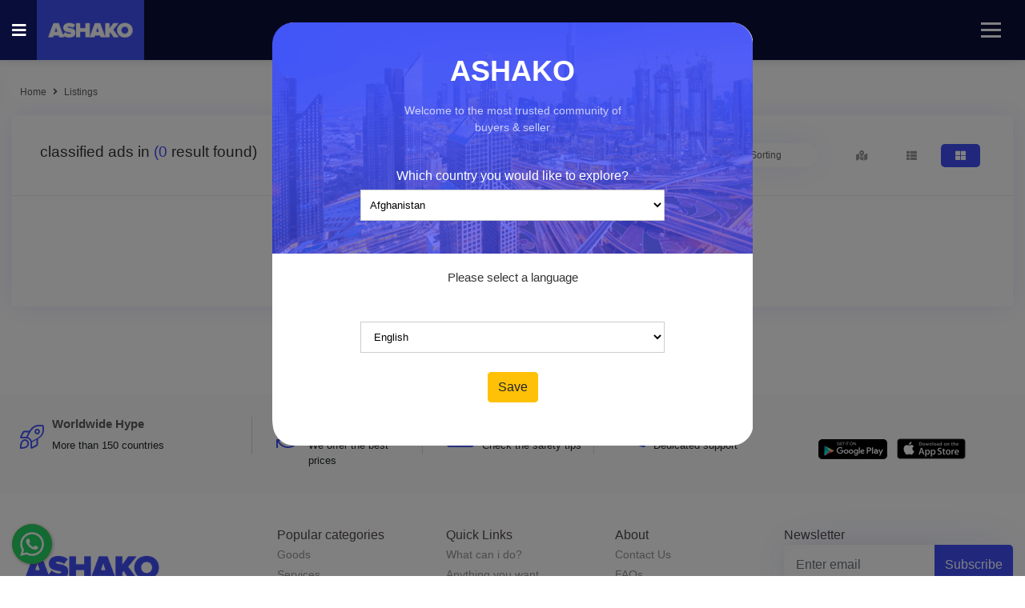

--- FILE ---
content_type: text/html; charset=UTF-8
request_url: https://www.ashako.com/listings?type=rent
body_size: 48249
content:
<!DOCTYPE html>
<html dir="ltr" lang="">

<head>
    <meta charset="utf-8">
    <meta http-equiv="X-UA-Compatible" content="IE=edge">
    <meta name="viewport" content="width=device-width, initial-scale=1">
    <meta name="csrf-token" content="kQe4BlxKhcfTX5b3zyxkkXafyFu2rtIP6VxbZFsN" />
    
    <title> classified ads in    - ASHAKO</title>
    <meta name='description' itemprop='description' content=' classified ads in   Free Classified ads    in   ' />
    <meta name='keywords'  content='Free Classified ads    in   ' />

    <meta property="og:title" content=" classified ads in   " />
    <meta property="og:description" content=" classified ads in   Free Classified ads    in   " />
    <meta property="og:url" content="https://www.ashako.com/listings" />
    <meta property="og:type" content="" />
    <meta property="og:locale" content="en-us" />
    <meta property="og:site_name" content="ASHAKO" />
    <meta property="og:image" content="" />
    <meta property="og:image:url" content="" />
    <meta property="og:image:size" content="300" />

    <meta property="twitter:card" content="summary" />
    <meta property="twitter:url" content="https://www.ashako.com/listings">
    <meta property="twitter:title" content=" classified ads in   ">
    <meta property="twitter:description" content=" classified ads in   Free Classified ads    in   ">
    <meta property="twitter:image" content="">
    <link rel="preconnect" href="https://www.ashako.com/">
    <link rel="dns-prefetch" href="//www.ashako.com">
    <link rel="dns-prefetch" href="//www.google.com">
    <link rel="dns-prefetch" href="//www.gstatic.com">


        <script type="application/ld+json">
        {
          "@context": "https://schema.org",
          "@type": "Table",
          "about": "list of classified ads"
        }
</script>
    <meta name="robots" content="index, follow" />
    <meta name="googlebot" content="index, follow" />
    <meta name="bingbot" content="index, follow" />
    <meta http-equiv="Content-Language" content="en">
    <link rel="canonical" href="https://www.ashako.com/" />

        <link rel="shortcut icon" href="https://www.ashako.com/img/favicon.png">

    <!-- CSS -->

    <link  rel="stylesheet" href="https://maxcdn.bootstrapcdn.com/bootstrap/4.5.2/css/bootstrap.min.css">
    <link  rel="stylesheet" href="https://unpkg.com/aos@next/dist/aos.css" />
    <link rel="stylesheet" href="https://www.ashako.com/site_assets/v2/css/style.css?v=2.2.2">
    <link rel="stylesheet" href="https://www.ashako.com/site_assets/v2/css/all.css?v=2.2.2">

    <link rel="stylesheet" href="https://www.ashako.com/site_assets/v2/css/sweetalert.min.css">
    <link rel="stylesheet" href="https://www.ashako.com/css/custom.css?v=2.2.2">
    <link rel="stylesheet" href="https://www.ashako.com/css/floating-wpp.min.css">

    <script src="https://www.ashako.com/js/html5shiv.min.js"></script>
    <script src="https://www.ashako.com/js/respond.min.js"></script>


    <script rel="preload" src="https://ajax.googleapis.com/ajax/libs/jquery/3.6.0/jquery.min.js"></script>

    <script rel="preload" src="https://unpkg.com/swiper/swiper-bundle.min.js"></script>
    <link rel="stylesheet" href="https://unpkg.com/swiper/swiper-bundle.min.css"/>

    

</head>
<body>

<div class="modal fade" id="welcomeModel" tabindex="-1" role="dialog" data-backdrop="static" data-keyboard="false" aria-labelledby="launchingModalTitle" aria-hidden="true">
    <div class="modal-dialog" role="document">
        <div class="modal-content">
            <div class="modal-body">
              <div class="d-flex align-items-center justify-content-center">
                    <div class="popu-p">
                    <img class="img-responsive" src="https://www.ashako.com/img/p-bg.png">
                        <div class="content">
                            <h3>ASHAKO</h3>
                            <span> Welcome to the most trusted community of <br> buyers & seller</span>
                            <h6>Which country you would like to explore?</h6>
                            <form action="#" method="post">
                                <div class="form-item">

                                       <select class="country-select" data-trigger=""  name="choose_country" id="choose_country" data-live-search="true">
                                                                                                                                      <option value="Afghanistan" >&nbsp;&nbsp;Afghanistan</option>
                                                                                                                                   <option value="Albania" >&nbsp;&nbsp;Albania</option>
                                                                                                                                   <option value="Algeria" >&nbsp;&nbsp;Algeria</option>
                                                                                                                                   <option value="American Samoa" >&nbsp;&nbsp;American Samoa</option>
                                                                                                                                   <option value="Andorra" >&nbsp;&nbsp;Andorra</option>
                                                                                                                                   <option value="Angola" >&nbsp;&nbsp;Angola</option>
                                                                                                                                   <option value="Anguilla" >&nbsp;&nbsp;Anguilla</option>
                                                                                                                                   <option value="Antarctica" >&nbsp;&nbsp;Antarctica</option>
                                                                                                                                   <option value="Antigua And Barbuda" >&nbsp;&nbsp;Antigua And Barbuda</option>
                                                                                                                                   <option value="Argentina" >&nbsp;&nbsp;Argentina</option>
                                                                                                                                   <option value="Armenia" >&nbsp;&nbsp;Armenia</option>
                                                                                                                                   <option value="Aruba" >&nbsp;&nbsp;Aruba</option>
                                                                                                                                   <option value="Australia" >&nbsp;&nbsp;Australia</option>
                                                                                                                                   <option value="Austria" >&nbsp;&nbsp;Austria</option>
                                                                                                                                   <option value="Azerbaijan" >&nbsp;&nbsp;Azerbaijan</option>
                                                                                                                                   <option value="Bahamas The" >&nbsp;&nbsp;Bahamas The</option>
                                                                                                                                   <option value="Bahrain" >&nbsp;&nbsp;Bahrain</option>
                                                                                                                                   <option value="Bangladesh" >&nbsp;&nbsp;Bangladesh</option>
                                                                                                                                   <option value="Barbados" >&nbsp;&nbsp;Barbados</option>
                                                                                                                                   <option value="Belarus" >&nbsp;&nbsp;Belarus</option>
                                                                                                                                   <option value="Belgium" >&nbsp;&nbsp;Belgium</option>
                                                                                                                                   <option value="Belize" >&nbsp;&nbsp;Belize</option>
                                                                                                                                   <option value="Benin" >&nbsp;&nbsp;Benin</option>
                                                                                                                                   <option value="Bermuda" >&nbsp;&nbsp;Bermuda</option>
                                                                                                                                   <option value="Bhutan" >&nbsp;&nbsp;Bhutan</option>
                                                                                                                                   <option value="Bolivia" >&nbsp;&nbsp;Bolivia</option>
                                                                                                                                   <option value="Bosnia and Herzegovina" >&nbsp;&nbsp;Bosnia and Herzegovina</option>
                                                                                                                                   <option value="Botswana" >&nbsp;&nbsp;Botswana</option>
                                                                                                                                   <option value="Bouvet Island" >&nbsp;&nbsp;Bouvet Island</option>
                                                                                                                                   <option value="Brazil" >&nbsp;&nbsp;Brazil</option>
                                                                                                                                   <option value="British Indian Ocean Territory" >&nbsp;&nbsp;British Indian Ocean Territory</option>
                                                                                                                                   <option value="Brunei" >&nbsp;&nbsp;Brunei</option>
                                                                                                                                   <option value="Bulgaria" >&nbsp;&nbsp;Bulgaria</option>
                                                                                                                                   <option value="Burkina Faso" >&nbsp;&nbsp;Burkina Faso</option>
                                                                                                                                   <option value="Burundi" >&nbsp;&nbsp;Burundi</option>
                                                                                                                                   <option value="Cambodia" >&nbsp;&nbsp;Cambodia</option>
                                                                                                                                   <option value="Cameroon" >&nbsp;&nbsp;Cameroon</option>
                                                                                                                                   <option value="Canada" >&nbsp;&nbsp;Canada</option>
                                                                                                                                   <option value="Cape Verde" >&nbsp;&nbsp;Cape Verde</option>
                                                                                                                                   <option value="Cayman Islands" >&nbsp;&nbsp;Cayman Islands</option>
                                                                                                                                   <option value="Central African Republic" >&nbsp;&nbsp;Central African Republic</option>
                                                                                                                                   <option value="Chad" >&nbsp;&nbsp;Chad</option>
                                                                                                                                   <option value="Chile" >&nbsp;&nbsp;Chile</option>
                                                                                                                                   <option value="China" >&nbsp;&nbsp;China</option>
                                                                                                                                   <option value="Christmas Island" >&nbsp;&nbsp;Christmas Island</option>
                                                                                                                                   <option value="Cocos (Keeling) Islands" >&nbsp;&nbsp;Cocos (Keeling) Islands</option>
                                                                                                                                   <option value="Colombia" >&nbsp;&nbsp;Colombia</option>
                                                                                                                                   <option value="Comoros" >&nbsp;&nbsp;Comoros</option>
                                                                                                                                   <option value="Republic Of The Congo" >&nbsp;&nbsp;Republic Of The Congo</option>
                                                                                                                                   <option value="Democratic Republic Of The Congo" >&nbsp;&nbsp;Democratic Republic Of The Congo</option>
                                                                                                                                   <option value="Cook Islands" >&nbsp;&nbsp;Cook Islands</option>
                                                                                                                                   <option value="Costa Rica" >&nbsp;&nbsp;Costa Rica</option>
                                                                                                                                   <option value="Cote D'Ivoire (Ivory Coast)" >&nbsp;&nbsp;Cote D'Ivoire (Ivory Coast)</option>
                                                                                                                                   <option value="Croatia (Hrvatska)" >&nbsp;&nbsp;Croatia (Hrvatska)</option>
                                                                                                                                   <option value="Cuba" >&nbsp;&nbsp;Cuba</option>
                                                                                                                                   <option value="Cyprus" >&nbsp;&nbsp;Cyprus</option>
                                                                                                                                   <option value="Czech Republic" >&nbsp;&nbsp;Czech Republic</option>
                                                                                                                                   <option value="Denmark" >&nbsp;&nbsp;Denmark</option>
                                                                                                                                   <option value="Djibouti" >&nbsp;&nbsp;Djibouti</option>
                                                                                                                                   <option value="Dominica" >&nbsp;&nbsp;Dominica</option>
                                                                                                                                   <option value="Dominican Republic" >&nbsp;&nbsp;Dominican Republic</option>
                                                                                                                                   <option value="East Timor" >&nbsp;&nbsp;East Timor</option>
                                                                                                                                   <option value="Ecuador" >&nbsp;&nbsp;Ecuador</option>
                                                                                                                                   <option value="Egypt" >&nbsp;&nbsp;Egypt</option>
                                                                                                                                   <option value="El Salvador" >&nbsp;&nbsp;El Salvador</option>
                                                                                                                                   <option value="Equatorial Guinea" >&nbsp;&nbsp;Equatorial Guinea</option>
                                                                                                                                   <option value="Eritrea" >&nbsp;&nbsp;Eritrea</option>
                                                                                                                                   <option value="Estonia" >&nbsp;&nbsp;Estonia</option>
                                                                                                                                   <option value="Ethiopia" >&nbsp;&nbsp;Ethiopia</option>
                                                                                                                                   <option value="External Territories of Australia" >&nbsp;&nbsp;External Territories of Australia</option>
                                                                                                                                   <option value="Falkland Islands" >&nbsp;&nbsp;Falkland Islands</option>
                                                                                                                                   <option value="Faroe Islands" >&nbsp;&nbsp;Faroe Islands</option>
                                                                                                                                   <option value="Fiji Islands" >&nbsp;&nbsp;Fiji Islands</option>
                                                                                                                                   <option value="Finland" >&nbsp;&nbsp;Finland</option>
                                                                                                                                   <option value="France" >&nbsp;&nbsp;France</option>
                                                                                                                                   <option value="French Guiana" >&nbsp;&nbsp;French Guiana</option>
                                                                                                                                   <option value="French Polynesia" >&nbsp;&nbsp;French Polynesia</option>
                                                                                                                                   <option value="French Southern Territories" >&nbsp;&nbsp;French Southern Territories</option>
                                                                                                                                   <option value="Gabon" >&nbsp;&nbsp;Gabon</option>
                                                                                                                                   <option value="Gambia The" >&nbsp;&nbsp;Gambia The</option>
                                                                                                                                   <option value="Georgia" >&nbsp;&nbsp;Georgia</option>
                                                                                                                                   <option value="Germany" >&nbsp;&nbsp;Germany</option>
                                                                                                                                   <option value="Ghana" >&nbsp;&nbsp;Ghana</option>
                                                                                                                                   <option value="Gibraltar" >&nbsp;&nbsp;Gibraltar</option>
                                                                                                                                   <option value="Greece" >&nbsp;&nbsp;Greece</option>
                                                                                                                                   <option value="Greenland" >&nbsp;&nbsp;Greenland</option>
                                                                                                                                   <option value="Grenada" >&nbsp;&nbsp;Grenada</option>
                                                                                                                                   <option value="Guadeloupe" >&nbsp;&nbsp;Guadeloupe</option>
                                                                                                                                   <option value="Guam" >&nbsp;&nbsp;Guam</option>
                                                                                                                                   <option value="Guatemala" >&nbsp;&nbsp;Guatemala</option>
                                                                                                                                   <option value="Guernsey and Alderney" >&nbsp;&nbsp;Guernsey and Alderney</option>
                                                                                                                                   <option value="Guinea" >&nbsp;&nbsp;Guinea</option>
                                                                                                                                   <option value="Guinea-Bissau" >&nbsp;&nbsp;Guinea-Bissau</option>
                                                                                                                                   <option value="Guyana" >&nbsp;&nbsp;Guyana</option>
                                                                                                                                   <option value="Haiti" >&nbsp;&nbsp;Haiti</option>
                                                                                                                                   <option value="Heard and McDonald Islands" >&nbsp;&nbsp;Heard and McDonald Islands</option>
                                                                                                                                   <option value="Honduras" >&nbsp;&nbsp;Honduras</option>
                                                                                                                                   <option value="Hong Kong S.A.R." >&nbsp;&nbsp;Hong Kong S.A.R.</option>
                                                                                                                                   <option value="Hungary" >&nbsp;&nbsp;Hungary</option>
                                                                                                                                   <option value="Iceland" >&nbsp;&nbsp;Iceland</option>
                                                                                                                                   <option value="India" >&nbsp;&nbsp;India</option>
                                                                                                                                   <option value="Indonesia" >&nbsp;&nbsp;Indonesia</option>
                                                                                                                                   <option value="Iran" >&nbsp;&nbsp;Iran</option>
                                                                                                                                   <option value="Iraq" >&nbsp;&nbsp;Iraq</option>
                                                                                                                                   <option value="Ireland" >&nbsp;&nbsp;Ireland</option>
                                                                                                                                   <option value="Israel" >&nbsp;&nbsp;Israel</option>
                                                                                                                                   <option value="Italy" >&nbsp;&nbsp;Italy</option>
                                                                                                                                   <option value="Jamaica" >&nbsp;&nbsp;Jamaica</option>
                                                                                                                                   <option value="Japan" >&nbsp;&nbsp;Japan</option>
                                                                                                                                   <option value="Jersey" >&nbsp;&nbsp;Jersey</option>
                                                                                                                                   <option value="Jordan" >&nbsp;&nbsp;Jordan</option>
                                                                                                                                   <option value="Kazakhstan" >&nbsp;&nbsp;Kazakhstan</option>
                                                                                                                                   <option value="Kenya" >&nbsp;&nbsp;Kenya</option>
                                                                                                                                   <option value="Kiribati" >&nbsp;&nbsp;Kiribati</option>
                                                                                                                                   <option value="Korea North" >&nbsp;&nbsp;Korea North</option>
                                                                                                                                   <option value="Korea South" >&nbsp;&nbsp;Korea South</option>
                                                                                                                                   <option value="Kuwait" >&nbsp;&nbsp;Kuwait</option>
                                                                                                                                   <option value="Kyrgyzstan" >&nbsp;&nbsp;Kyrgyzstan</option>
                                                                                                                                   <option value="Laos" >&nbsp;&nbsp;Laos</option>
                                                                                                                                   <option value="Latvia" >&nbsp;&nbsp;Latvia</option>
                                                                                                                                   <option value="Lebanon" >&nbsp;&nbsp;Lebanon</option>
                                                                                                                                   <option value="Lesotho" >&nbsp;&nbsp;Lesotho</option>
                                                                                                                                   <option value="Liberia" >&nbsp;&nbsp;Liberia</option>
                                                                                                                                   <option value="Libya" >&nbsp;&nbsp;Libya</option>
                                                                                                                                   <option value="Liechtenstein" >&nbsp;&nbsp;Liechtenstein</option>
                                                                                                                                   <option value="Lithuania" >&nbsp;&nbsp;Lithuania</option>
                                                                                                                                   <option value="Luxembourg" >&nbsp;&nbsp;Luxembourg</option>
                                                                                                                                   <option value="Macau S.A.R." >&nbsp;&nbsp;Macau S.A.R.</option>
                                                                                                                                   <option value="Macedonia" >&nbsp;&nbsp;Macedonia</option>
                                                                                                                                   <option value="Madagascar" >&nbsp;&nbsp;Madagascar</option>
                                                                                                                                   <option value="Malawi" >&nbsp;&nbsp;Malawi</option>
                                                                                                                                   <option value="Malaysia" >&nbsp;&nbsp;Malaysia</option>
                                                                                                                                   <option value="Maldives" >&nbsp;&nbsp;Maldives</option>
                                                                                                                                   <option value="Mali" >&nbsp;&nbsp;Mali</option>
                                                                                                                                   <option value="Malta" >&nbsp;&nbsp;Malta</option>
                                                                                                                                   <option value="Man (Isle of)" >&nbsp;&nbsp;Man (Isle of)</option>
                                                                                                                                   <option value="Marshall Islands" >&nbsp;&nbsp;Marshall Islands</option>
                                                                                                                                   <option value="Martinique" >&nbsp;&nbsp;Martinique</option>
                                                                                                                                   <option value="Mauritania" >&nbsp;&nbsp;Mauritania</option>
                                                                                                                                   <option value="Mauritius" >&nbsp;&nbsp;Mauritius</option>
                                                                                                                                   <option value="Mayotte" >&nbsp;&nbsp;Mayotte</option>
                                                                                                                                   <option value="Mexico" >&nbsp;&nbsp;Mexico</option>
                                                                                                                                   <option value="Micronesia" >&nbsp;&nbsp;Micronesia</option>
                                                                                                                                   <option value="Moldova" >&nbsp;&nbsp;Moldova</option>
                                                                                                                                   <option value="Monaco" >&nbsp;&nbsp;Monaco</option>
                                                                                                                                   <option value="Mongolia" >&nbsp;&nbsp;Mongolia</option>
                                                                                                                                   <option value="Montserrat" >&nbsp;&nbsp;Montserrat</option>
                                                                                                                                   <option value="Morocco" >&nbsp;&nbsp;Morocco</option>
                                                                                                                                   <option value="Mozambique" >&nbsp;&nbsp;Mozambique</option>
                                                                                                                                   <option value="Myanmar" >&nbsp;&nbsp;Myanmar</option>
                                                                                                                                   <option value="Namibia" >&nbsp;&nbsp;Namibia</option>
                                                                                                                                   <option value="Nauru" >&nbsp;&nbsp;Nauru</option>
                                                                                                                                   <option value="Nepal" >&nbsp;&nbsp;Nepal</option>
                                                                                                                                   <option value="Netherlands Antilles" >&nbsp;&nbsp;Netherlands Antilles</option>
                                                                                                                                   <option value="Netherlands The" >&nbsp;&nbsp;Netherlands The</option>
                                                                                                                                   <option value="New Caledonia" >&nbsp;&nbsp;New Caledonia</option>
                                                                                                                                   <option value="New Zealand" >&nbsp;&nbsp;New Zealand</option>
                                                                                                                                   <option value="Nicaragua" >&nbsp;&nbsp;Nicaragua</option>
                                                                                                                                   <option value="Niger" >&nbsp;&nbsp;Niger</option>
                                                                                                                                   <option value="Nigeria" >&nbsp;&nbsp;Nigeria</option>
                                                                                                                                   <option value="Niue" >&nbsp;&nbsp;Niue</option>
                                                                                                                                   <option value="Norfolk Island" >&nbsp;&nbsp;Norfolk Island</option>
                                                                                                                                   <option value="Northern Mariana Islands" >&nbsp;&nbsp;Northern Mariana Islands</option>
                                                                                                                                   <option value="Norway" >&nbsp;&nbsp;Norway</option>
                                                                                                                                   <option value="Oman" >&nbsp;&nbsp;Oman</option>
                                                                                                                                   <option value="Pakistan" >&nbsp;&nbsp;Pakistan</option>
                                                                                                                                   <option value="Palau" >&nbsp;&nbsp;Palau</option>
                                                                                                                                   <option value="Palestinian Territory Occupied" >&nbsp;&nbsp;Palestinian Territory Occupied</option>
                                                                                                                                   <option value="Panama" >&nbsp;&nbsp;Panama</option>
                                                                                                                                   <option value="Papua new Guinea" >&nbsp;&nbsp;Papua new Guinea</option>
                                                                                                                                   <option value="Paraguay" >&nbsp;&nbsp;Paraguay</option>
                                                                                                                                   <option value="Peru" >&nbsp;&nbsp;Peru</option>
                                                                                                                                   <option value="Philippines" >&nbsp;&nbsp;Philippines</option>
                                                                                                                                   <option value="Pitcairn Island" >&nbsp;&nbsp;Pitcairn Island</option>
                                                                                                                                   <option value="Poland" >&nbsp;&nbsp;Poland</option>
                                                                                                                                   <option value="Portugal" >&nbsp;&nbsp;Portugal</option>
                                                                                                                                   <option value="Puerto Rico" >&nbsp;&nbsp;Puerto Rico</option>
                                                                                                                                   <option value="Qatar" >&nbsp;&nbsp;Qatar</option>
                                                                                                                                   <option value="Reunion" >&nbsp;&nbsp;Reunion</option>
                                                                                                                                   <option value="Romania" >&nbsp;&nbsp;Romania</option>
                                                                                                                                   <option value="Russia" >&nbsp;&nbsp;Russia</option>
                                                                                                                                   <option value="Rwanda" >&nbsp;&nbsp;Rwanda</option>
                                                                                                                                   <option value="Saint Helena" >&nbsp;&nbsp;Saint Helena</option>
                                                                                                                                   <option value="Saint Kitts And Nevis" >&nbsp;&nbsp;Saint Kitts And Nevis</option>
                                                                                                                                   <option value="Saint Lucia" >&nbsp;&nbsp;Saint Lucia</option>
                                                                                                                                   <option value="Saint Pierre and Miquelon" >&nbsp;&nbsp;Saint Pierre and Miquelon</option>
                                                                                                                                   <option value="Saint Vincent And The Grenadines" >&nbsp;&nbsp;Saint Vincent And The Grenadines</option>
                                                                                                                                   <option value="Samoa" >&nbsp;&nbsp;Samoa</option>
                                                                                                                                   <option value="San Marino" >&nbsp;&nbsp;San Marino</option>
                                                                                                                                   <option value="Sao Tome and Principe" >&nbsp;&nbsp;Sao Tome and Principe</option>
                                                                                                                                   <option value="Saudi Arabia" >&nbsp;&nbsp;Saudi Arabia</option>
                                                                                                                                   <option value="Senegal" >&nbsp;&nbsp;Senegal</option>
                                                                                                                                   <option value="Serbia" >&nbsp;&nbsp;Serbia</option>
                                                                                                                                   <option value="Seychelles" >&nbsp;&nbsp;Seychelles</option>
                                                                                                                                   <option value="Sierra Leone" >&nbsp;&nbsp;Sierra Leone</option>
                                                                                                                                   <option value="Singapore" >&nbsp;&nbsp;Singapore</option>
                                                                                                                                   <option value="Slovakia" >&nbsp;&nbsp;Slovakia</option>
                                                                                                                                   <option value="Slovenia" >&nbsp;&nbsp;Slovenia</option>
                                                                                                                                   <option value="Smaller Territories of the UK" >&nbsp;&nbsp;Smaller Territories of the UK</option>
                                                                                                                                   <option value="Solomon Islands" >&nbsp;&nbsp;Solomon Islands</option>
                                                                                                                                   <option value="Somalia" >&nbsp;&nbsp;Somalia</option>
                                                                                                                                   <option value="South Africa" >&nbsp;&nbsp;South Africa</option>
                                                                                                                                   <option value="South Georgia" >&nbsp;&nbsp;South Georgia</option>
                                                                                                                                   <option value="South Sudan" >&nbsp;&nbsp;South Sudan</option>
                                                                                                                                   <option value="Spain" >&nbsp;&nbsp;Spain</option>
                                                                                                                                   <option value="Sri Lanka" >&nbsp;&nbsp;Sri Lanka</option>
                                                                                                                                   <option value="Sudan" >&nbsp;&nbsp;Sudan</option>
                                                                                                                                   <option value="Suriname" >&nbsp;&nbsp;Suriname</option>
                                                                                                                                   <option value="Svalbard And Jan Mayen Islands" >&nbsp;&nbsp;Svalbard And Jan Mayen Islands</option>
                                                                                                                                   <option value="Swaziland" >&nbsp;&nbsp;Swaziland</option>
                                                                                                                                   <option value="Sweden" >&nbsp;&nbsp;Sweden</option>
                                                                                                                                   <option value="Switzerland" >&nbsp;&nbsp;Switzerland</option>
                                                                                                                                   <option value="Syria" >&nbsp;&nbsp;Syria</option>
                                                                                                                                   <option value="Taiwan" >&nbsp;&nbsp;Taiwan</option>
                                                                                                                                   <option value="Tajikistan" >&nbsp;&nbsp;Tajikistan</option>
                                                                                                                                   <option value="Tanzania" >&nbsp;&nbsp;Tanzania</option>
                                                                                                                                   <option value="Thailand" >&nbsp;&nbsp;Thailand</option>
                                                                                                                                   <option value="Togo" >&nbsp;&nbsp;Togo</option>
                                                                                                                                   <option value="Tokelau" >&nbsp;&nbsp;Tokelau</option>
                                                                                                                                   <option value="Tonga" >&nbsp;&nbsp;Tonga</option>
                                                                                                                                   <option value="Trinidad And Tobago" >&nbsp;&nbsp;Trinidad And Tobago</option>
                                                                                                                                   <option value="Tunisia" >&nbsp;&nbsp;Tunisia</option>
                                                                                                                                   <option value="Turkey" >&nbsp;&nbsp;Turkey</option>
                                                                                                                                   <option value="Turkmenistan" >&nbsp;&nbsp;Turkmenistan</option>
                                                                                                                                   <option value="Turks And Caicos Islands" >&nbsp;&nbsp;Turks And Caicos Islands</option>
                                                                                                                                   <option value="Tuvalu" >&nbsp;&nbsp;Tuvalu</option>
                                                                                                                                   <option value="Uganda" >&nbsp;&nbsp;Uganda</option>
                                                                                                                                   <option value="Ukraine" >&nbsp;&nbsp;Ukraine</option>
                                                                                                                                   <option value="United Arab Emirates" >&nbsp;&nbsp;United Arab Emirates</option>
                                                                                                                                   <option value="United Kingdom" >&nbsp;&nbsp;United Kingdom</option>
                                                                                                                                   <option value="United States of America" >&nbsp;&nbsp;United States of America</option>
                                                                                                                                   <option value="United States Minor Outlying Islands" >&nbsp;&nbsp;United States Minor Outlying Islands</option>
                                                                                                                                   <option value="Uruguay" >&nbsp;&nbsp;Uruguay</option>
                                                                                                                                   <option value="Uzbekistan" >&nbsp;&nbsp;Uzbekistan</option>
                                                                                                                                   <option value="Vanuatu" >&nbsp;&nbsp;Vanuatu</option>
                                                                                                                                   <option value="Vatican City State (Holy See)" >&nbsp;&nbsp;Vatican City State (Holy See)</option>
                                                                                                                                   <option value="Venezuela" >&nbsp;&nbsp;Venezuela</option>
                                                                                                                                   <option value="Vietnam" >&nbsp;&nbsp;Vietnam</option>
                                                                                                                                   <option value="Virgin Islands (British)" >&nbsp;&nbsp;Virgin Islands (British)</option>
                                                                                                                                   <option value="Virgin Islands (US)" >&nbsp;&nbsp;Virgin Islands (US)</option>
                                                                                                                                   <option value="Wallis And Futuna Islands" >&nbsp;&nbsp;Wallis And Futuna Islands</option>
                                                                                                                                   <option value="Western Sahara" >&nbsp;&nbsp;Western Sahara</option>
                                                                                                                                   <option value="Yemen" >&nbsp;&nbsp;Yemen</option>
                                                                                                                                   <option value="Yugoslavia" >&nbsp;&nbsp;Yugoslavia</option>
                                                                                                                                   <option value="Zambia" >&nbsp;&nbsp;Zambia</option>
                                                                                                                                   <option value="Zimbabwe" >&nbsp;&nbsp;Zimbabwe</option>
                                                                            </select>


                                </div>
                            <div class="language">
                                <span>Please select a language</span>
                                <div class="pt-4">
                                    
                                        <select class="country-select" data-trigger=""  name="choose_language" id="choose_language">
                                                                                            <option value="ar" >&nbsp;&nbsp;
                                                    <img src="https://www.ashako.com/images/ar.png" alt="عربى" > عربى</option>
                                                                                            <option value="de" >&nbsp;&nbsp;
                                                    <img src="https://www.ashako.com/images/de.png" alt="Deutsche" > Deutsche</option>
                                                                                            <option value="en"  selected >&nbsp;&nbsp;
                                                    <img src="https://www.ashako.com/images/en.png" alt="English" > English</option>
                                                                                            <option value="es" >&nbsp;&nbsp;
                                                    <img src="https://www.ashako.com/images/es.png" alt="Español" > Español</option>
                                                                                            <option value="fr" >&nbsp;&nbsp;
                                                    <img src="https://www.ashako.com/images/fr.png" alt="Française" > Française</option>
                                                                                            <option value="tr" >&nbsp;&nbsp;
                                                    <img src="https://www.ashako.com/images/tr.png" alt="Türk" > Türk</option>
                                                                                    </select>
                                </div>
                                <div class="pt-4">
                                    <input class="btn btn-warning" type="button" name="Save" value="Save" onclick="setUserPreference()" />

                                </div>
                            </div>
                            </form>
                        </div>

                    </div>

                </div>
            </div>
        </div>
    </div>
</div>

<div class="modal fade" id="launchingModal" tabindex="-1" role="dialog" aria-labelledby="launchingModalTitle" aria-hidden="true">
    <div class="modal-dialog" role="document">
        <div class="modal-content">
            <button type="button" class="close text-right pr-1" data-dismiss="modal" aria-label="Close">
                <span aria-hidden="true">&times;</span>
            </button>
            <div class="modal-body">
                <img class="img-responsive" src="https://www.ashako.com/images/popup-bg.jpg">
                <div class="row popup-apps-links">
                    <div class="col-md-6"><a href="https://apps.apple.com/vn/app/ashako/id1545763973?ign-mpt=uo%3D2" target="_blank"><img class="img-responsive" src="https://www.ashako.com/images/ios-banner.png"></a></div>
                    <div class="col-md-6"><a href="https://play.google.com/store/apps/details?id=com.uf.ashako" target="_blank"><img class="img-responsive" src="https://www.ashako.com/images/android-banner.png"></a></div>
                </div>
            </div>
        </div>
    </div>
</div>


<!-- Header - Section -->

<header class="header">
    <nav class="navbar">
        <a class="toggle-btn " onclick="show()">
            <span><i class="fas fa-bars"></i></span>
        </a>
        <div id="sidebar" class="slide-menu">
            <div class="sidebar">
                <div class="row">
                    <div class="col-xl-4 col-md-4 col-sm-4">
                        <div class="bs-example" style="padding-top: 5em;">
                            <ul id="myTab" class="nav">
                                                                <li class="nav-item">
                                    <a href="#Goods"  class="nav-link active" data-toggle="tab">Goods<i class="fas fa-chevron-right"></i></a>
                                </li>
                                <li class="nav-item">
                                    <a href="#sell" onclick="$('#sell')[0].focus()" class="nav-link" data-toggle="tab">Sellers<i class="fas fa-chevron-right"></i></a>
                                </li>
                                <li class="nav-item">
                                    <a href="#buy" class="nav-link" data-toggle="tab">Buyers<i class="fas fa-chevron-right"></i></a>
                                </li>
                                <li class="nav-item">
                                    <a href="#rent" class="nav-link" data-toggle="tab">Rent <i class="fas fa-chevron-right"></i></a>
                                </li>
                                <li class="nav-item">
                                    <a href="#barter" class="nav-link" data-toggle="tab">Exchange <i class="fas fa-chevron-right"></i></a>
                                </li>
                                <li class="nav-item">
                                    <a href="https://www.ashako.com/flash-deals" class="nav-link" >Flash Deals <i class="fas fa-chevron-right"></i></a>
                                </li>
                                <li class="nav-item">
                                    <a href="https://www.ashako.com/auction-deals" class="nav-link" >Auction Deals <i class="fas fa-chevron-right"></i></a>
                                </li>

                                <li class="nav-item">
                                    <a href="javascript:void(0)" onclick="$('#welcomeModel').modal('show')" class="nav-link" >Preferences Setting</a>
                                </li>

                                                                        <li class="nav-item">
                                            <a href="javascript:void(0)" onclick="show()" data-toggle="modal" data-target="#loginscreenblue" class="nav-link" >Sign In <i class="fas fa-chevron-right"></i></a>
                                        </li>
                                                                    <li class="nav-item">
                                    <a href="https://www.ashako.com/pricing"  class="nav-link" >Pricing</a>
                                </li>
                                    <li class="nav-item">
                                        <a href="https://www.ashako.com/grow-your-businesses"  class="nav-link" >Grow Your Business</a>
                                    </li>
                                <li class="nav-item">
                                    <a href="https://www.ashako.com/what-i-can-do"  class="nav-link" >What i can do?</a>
                                </li>
                                <li class="nav-item">
                                    <a href="https://www.ashako.com/anything-you-want"  class="nav-link" >Anything you want</a>
                                </li>
                                    <li class="nav-item">
                                        <a href="https://www.ashako.com/deal-closer"  class="nav-link" >Deal Closer</a>
                                    </li>

                                    <li class="nav-item">
                                        <a href="https://www.ashako.com/refer-friend"  class="nav-link" >Refer a Friend</a>
                                    </li>
                                    <li class="nav-item">
                                        <a href="https://www.ashako.com/great-value"  class="nav-link" >Great Value</a>
                                    </li>

                                <li class="nav-item">
                                    <a href="https://www.ashako.com/contact-us"  class="nav-link" >Contact us</a>
                                </li>
                                <li class="nav-item">
                                    <a href="https://www.ashako.com/hvc"  class="nav-link" >HVC</a>
                                </li>
                                <li class="nav-item">
                                    <a href="https://www.ashako.com/hvf"  class="nav-link" >HVF</a>
                                </li>



                            </ul>
                        </div>
                    </div>
                    <div class="col-xl-6 col-md-6 col-sm-6">

                        <div class="sample two">

                            <form class="form-inline searchhead" action="https://www.ashako.com/listings" autocomplete="off" method="get">
                            <input type="text" name="search" placeholder="Search">
                            <button type="submit" class="btn btn-search fas fa-search"></button>
                            </form>
                        </div>
                        <style>
                            .sample.two button.btn.btn-search.fas.fa-search {
                                color: #fff;
                                background: #4150f7db;
                                padding: 8px 12px;
                                left: 0;
                                border-radius: 2px;
                            }
                            .sample.two input[type="text"] {
                                padding: 3px 15px;
                                width: 70%;
                                background: #052a3c;
                                border: 1px solid #4150f7db;
                                color: #fff;
                            }
                            .sample.two {
                                padding-top: 25px;
                            }
                        </style>
                        <script>
                            function show(){
                               // $('.tab-pane').toggle();
                                document.getElementById('sidebar').classList.toggle('active')
                            }
                        </script>
                        <div class="tab-content">
                            <div class="tab-pane fade show active" id="Goods">
                                <h4 class="mt-2">Goods</h4>
                                <div class="row">
                                    <div class="col-xl-3 col-md-3">
                                        <ul>
                                                                                            <li class="nav-item"><a style="color:white" class="nav-link" href="javascript:void(0);"  onclick="getChildCategories('sell','popup_ad_type','');">Sellers <i style="margin-left:10px" class="fas fa-chevron-right"></i> </a></li>
                                                                                            <li class="nav-item"><a style="color:white" class="nav-link" href="javascript:void(0);"  onclick="getChildCategories('buy','popup_ad_type','');">Buyers <i style="margin-left:10px" class="fas fa-chevron-right"></i> </a></li>
                                                                                            <li class="nav-item"><a style="color:white" class="nav-link" href="javascript:void(0);"  onclick="getChildCategories('rent','popup_ad_type','');">Rent <i style="margin-left:10px" class="fas fa-chevron-right"></i> </a></li>
                                                                                            <li class="nav-item"><a style="color:white" class="nav-link" href="javascript:void(0);"  onclick="getChildCategories('barter','popup_ad_type','');">Exchange <i style="margin-left:10px" class="fas fa-chevron-right"></i> </a></li>
                                            
                                        </ul>
                                    </div>
                                    <div class="col-xl-4 col-md-4">
                                        <ul id="child_cate" style="color:white">


                                        </ul>
                                    </div>
                                    <div class="col-xl-4 col-md-4">

                                    </div>
                                </div>
                            </div>
                                                        <div class="tab-pane fade" id="sell" >
                                                                <h4 class="mt-2">Sellers</h4>
                                <div class="row">
                                    <div class="col-xl-4 col-md-4">
                                        <ul>
                                                                                                                                                                                                                                                                                                                                    <li><a style="color:white"  href="https://www.ashako.com/listings?type=sell&amp;category_slug=11&amp;category=Properties">Properties</a></li>
                                                                                                                                                                                                                                                                                                                                                                                                                                                                                                                                                            <li><a style="color:white"  href="https://www.ashako.com/listings?type=sell&amp;category_slug=39&amp;category=Mobiles">Mobiles</a></li>
                                                                                                                                                                                                                                                                                                                                                                                                                                                                                                                                                            <li><a style="color:white"  href="https://www.ashako.com/listings?type=sell&amp;category_slug=44&amp;category=Electronics">Electronics</a></li>
                                                                                                                                                                                                                                                                                                                                                                                                                                                                                                                                                            <li><a style="color:white"  href="https://www.ashako.com/listings?type=sell&amp;category_slug=10&amp;category=Furniture%20%26%20Home">Furniture &amp; Home</a></li>
                                                                                                                                                                                                                                                                                                                                                                                                                                                                                                                                                            <li><a style="color:white"  href="https://www.ashako.com/listings?type=sell&amp;category_slug=30&amp;category=Vehicles">Vehicles</a></li>
                                                                                                                                                                                                                                                                                                                                                                                                                                                                                                                                                            <li><a style="color:white"  href="https://www.ashako.com/listings?type=sell&amp;category_slug=6&amp;category=Food">Food</a></li>
                                                                                                                                                                                                                                                                                                                                                                                                                                                                                                                                                                                                                                                                                                                                                                                                                                                                                                                                                                                                                                                                                                                                                                                            <li><a style="color:white"  href="https://www.ashako.com/listings?type=sell&amp;category_slug=3&amp;category=Homemade">Homemade</a></li>
                                                                                                                                                                                                                                                                                                                                                                                                                                                                                                                                                                                                                                                                                                                                                            <li><a style="color:white"  href="https://www.ashako.com/listings?type=sell&amp;category_slug=17&amp;category=Kids">Kids</a></li>
                                                                                                                                                                                                                                                                                                                                                                                                                                                                                                                                                                                                                                                                                                                                                                                                                                                                                                                                                                                                                                                                                                                                                                                            <li><a style="color:white"  href="https://www.ashako.com/listings?type=sell&amp;category_slug=124&amp;category=Animals">Animals</a></li>
                                                                                                                                                                                                                                                                                                                                                                                                                                                                                                                                                            <li><a style="color:white"  href="https://www.ashako.com/listings?type=sell&amp;category_slug=12&amp;category=Fashion%20%26%20Beauty">Fashion &amp; Beauty</a></li>
                                                                                                                                                                                                                                                                                                                                                                                                                                                                                                                                                            <li><a style="color:white"  href="https://www.ashako.com/listings?type=sell&amp;category_slug=18&amp;category=Business%2C%20Industrial%20%26%20Agriculture">Business, Industrial &amp; Agriculture</a></li>
                                                                                                                                                                                                                                                                                                                                                                                                                                                                                                                                                            <li><a style="color:white"  href="https://www.ashako.com/listings?type=sell&amp;category_slug=14&amp;category=Sports%20and%20arts">Sports and arts</a></li>
                                                                                                                                                                                                                                                                                                                                                                                                                                                                                                                                                            <li><a style="color:white"  href="https://www.ashako.com/listings?type=sell&amp;category_slug=173&amp;category=Home%20appliances">Home appliances</a></li>
                                                                                                                                                                                                                                                                                                                                                                                                                                                                                                                                                            <li><a style="color:white"  href="https://www.ashako.com/listings?type=sell&amp;category_slug=8&amp;category=Miscellaneous">Miscellaneous</a></li>
                                                                                                                                                                                                                                                                                                                  <li>  <a style="color:white"  href="https://www.ashako.com/listings?type=sell"> See All</a></li>

                                        </ul>
                                    </div>

                                </div>
                            </div>
                                                        <div class="tab-pane fade" id="buy" >
                                                                <h4 class="mt-2">Buyers</h4>
                                <div class="row">
                                    <div class="col-xl-4 col-md-4">
                                        <ul>
                                                                                                                                                                                                                                                                                                                                    <li><a style="color:white"  href="https://www.ashako.com/listings?type=buy&amp;category_slug=11&amp;category=Properties">Properties</a></li>
                                                                                                                                                                                                                                                                                                                                                                                                                                                                                                                                                            <li><a style="color:white"  href="https://www.ashako.com/listings?type=buy&amp;category_slug=39&amp;category=Mobiles">Mobiles</a></li>
                                                                                                                                                                                                                                                                                                                                                                                                                                                                                                                                                            <li><a style="color:white"  href="https://www.ashako.com/listings?type=buy&amp;category_slug=44&amp;category=Electronics">Electronics</a></li>
                                                                                                                                                                                                                                                                                                                                                                                                                                                                                                                                                            <li><a style="color:white"  href="https://www.ashako.com/listings?type=buy&amp;category_slug=10&amp;category=Furniture%20%26%20Home">Furniture &amp; Home</a></li>
                                                                                                                                                                                                                                                                                                                                                                                                                                                                                                                                                            <li><a style="color:white"  href="https://www.ashako.com/listings?type=buy&amp;category_slug=30&amp;category=Vehicles">Vehicles</a></li>
                                                                                                                                                                                                                                                                                                                                                                                                                                                                                                                                                            <li><a style="color:white"  href="https://www.ashako.com/listings?type=buy&amp;category_slug=6&amp;category=Food">Food</a></li>
                                                                                                                                                                                                                                                                                                                                                                                                                                                                                                                                                                                                                                                                                                                                                                                                                                                                                                                                                                                                                                                                                                                                                                                            <li><a style="color:white"  href="https://www.ashako.com/listings?type=buy&amp;category_slug=3&amp;category=Homemade">Homemade</a></li>
                                                                                                                                                                                                                                                                                                                                                                                                                                                                                                                                                                                                                                                                                                                                                            <li><a style="color:white"  href="https://www.ashako.com/listings?type=buy&amp;category_slug=17&amp;category=Kids">Kids</a></li>
                                                                                                                                                                                                                                                                                                                                                                                                                                                                                                                                                                                                                                                                                                                                                                                                                                                                                                                                                                                                                                                                                                                                                                                            <li><a style="color:white"  href="https://www.ashako.com/listings?type=buy&amp;category_slug=124&amp;category=Animals">Animals</a></li>
                                                                                                                                                                                                                                                                                                                                                                                                                                                                                                                                                            <li><a style="color:white"  href="https://www.ashako.com/listings?type=buy&amp;category_slug=12&amp;category=Fashion%20%26%20Beauty">Fashion &amp; Beauty</a></li>
                                                                                                                                                                                                                                                                                                                                                                                                                                                                                                                                                            <li><a style="color:white"  href="https://www.ashako.com/listings?type=buy&amp;category_slug=18&amp;category=Business%2C%20Industrial%20%26%20Agriculture">Business, Industrial &amp; Agriculture</a></li>
                                                                                                                                                                                                                                                                                                                                                                                                                                                                                                                                                            <li><a style="color:white"  href="https://www.ashako.com/listings?type=buy&amp;category_slug=14&amp;category=Sports%20and%20arts">Sports and arts</a></li>
                                                                                                                                                                                                                                                                                                                                                                                                                                                                                                                                                            <li><a style="color:white"  href="https://www.ashako.com/listings?type=buy&amp;category_slug=173&amp;category=Home%20appliances">Home appliances</a></li>
                                                                                                                                                                                                                                                                                                                                                                                                                                                                                                                                                            <li><a style="color:white"  href="https://www.ashako.com/listings?type=buy&amp;category_slug=8&amp;category=Miscellaneous">Miscellaneous</a></li>
                                                                                                                                                                                                                                                                                                                  <li>  <a style="color:white"  href="https://www.ashako.com/listings?type=buy"> See All</a></li>

                                        </ul>
                                    </div>

                                </div>
                            </div>
                                                        <div class="tab-pane fade" id="rent" >
                                                                <h4 class="mt-2">Rent</h4>
                                <div class="row">
                                    <div class="col-xl-4 col-md-4">
                                        <ul>
                                                                                                                                                                                                                                                                                                                                                                                                                                                                                                                                                                                                                                                                                                                                                                                                                                                                                                                                                                                                                                                                                                                                                                                                                                                                                                                                                                                                                                                                                                                                                                                                                                                                                                                                                                                                                                                                                                                                                                                                                                                                                                                                                                                                                                                                                                                                                                                                                                                                                                                                                                                                                                                                                                                                                                                                                                                                                                                                    <li><a style="color:white"  href="https://www.ashako.com/listings?type=rent&amp;category_slug=160&amp;category=Providing%20rent">Providing rent</a></li>
                                                                                                                                                                                                                                                                                                                                                                                                                                                                                                                                                                                                                                                                                                                                                                                                                                                                                                                                                                                                                                                                                                                                                                                                                                                                                                                                                                                                                                                                                                                                                                                                                                                                                                                                                                                                                            <li><a style="color:white"  href="https://www.ashako.com/listings?type=rent&amp;category_slug=166&amp;category=Seeking%20rent">Seeking rent</a></li>
                                                                                                                                                                                                                                                                                                                                                                                                                                                                                                                                                                                                                                                                                                                                                                                                                                                                                                                                                                                                                                                                                                                                                                                                                                                                                                                                                                                                                                                                                                                                                                                                                                                                                                                                                                                                                                                                                                                                                                                                                                                                                                                                                                                                                                                                                                                                                                                                                                                                                                                                                                                                                                                                                                                                                                                                                                                                                                                                                                                                                                                                                                                  <li>  <a style="color:white"  href="https://www.ashako.com/listings?type=rent"> See All</a></li>

                                        </ul>
                                    </div>

                                </div>
                            </div>
                                                        <div class="tab-pane fade" id="barter" >
                                                                <h4 class="mt-2">Exchange</h4>
                                <div class="row">
                                    <div class="col-xl-4 col-md-4">
                                        <ul>
                                                                                                                                                                                                                                                                                                                                    <li><a style="color:white"  href="https://www.ashako.com/listings?type=barter&amp;category_slug=11&amp;category=Properties">Properties</a></li>
                                                                                                                                                                                                                                                                                                                                                                                                                                                                                                                                                            <li><a style="color:white"  href="https://www.ashako.com/listings?type=barter&amp;category_slug=39&amp;category=Mobiles">Mobiles</a></li>
                                                                                                                                                                                                                                                                                                                                                                                                                                                                                                                                                            <li><a style="color:white"  href="https://www.ashako.com/listings?type=barter&amp;category_slug=44&amp;category=Electronics">Electronics</a></li>
                                                                                                                                                                                                                                                                                                                                                                                                                                                                                                                                                            <li><a style="color:white"  href="https://www.ashako.com/listings?type=barter&amp;category_slug=10&amp;category=Furniture%20%26%20Home">Furniture &amp; Home</a></li>
                                                                                                                                                                                                                                                                                                                                                                                                                                                                                                                                                            <li><a style="color:white"  href="https://www.ashako.com/listings?type=barter&amp;category_slug=30&amp;category=Vehicles">Vehicles</a></li>
                                                                                                                                                                                                                                                                                                                                                                                                                                                                                                                                                            <li><a style="color:white"  href="https://www.ashako.com/listings?type=barter&amp;category_slug=6&amp;category=Food">Food</a></li>
                                                                                                                                                                                                                                                                                                                                                                                                                                                                                                                                                                                                                                                                                                                                                                                                                                                                                                                                                                                                                                                                                                                                                                                            <li><a style="color:white"  href="https://www.ashako.com/listings?type=barter&amp;category_slug=3&amp;category=Homemade">Homemade</a></li>
                                                                                                                                                                                                                                                                                                                                                                                                                                                                                                                                                                                                                                                                                                                                                            <li><a style="color:white"  href="https://www.ashako.com/listings?type=barter&amp;category_slug=17&amp;category=Kids">Kids</a></li>
                                                                                                                                                                                                                                                                                                                                                                                                                                                                                                                                                                                                                                                                                                                                                                                                                                                                                                                                                                                                                                                                                                                                                                                            <li><a style="color:white"  href="https://www.ashako.com/listings?type=barter&amp;category_slug=124&amp;category=Animals">Animals</a></li>
                                                                                                                                                                                                                                                                                                                                                                                                                                                                                                                                                            <li><a style="color:white"  href="https://www.ashako.com/listings?type=barter&amp;category_slug=12&amp;category=Fashion%20%26%20Beauty">Fashion &amp; Beauty</a></li>
                                                                                                                                                                                                                                                                                                                                                                                                                                                                                                                                                            <li><a style="color:white"  href="https://www.ashako.com/listings?type=barter&amp;category_slug=18&amp;category=Business%2C%20Industrial%20%26%20Agriculture">Business, Industrial &amp; Agriculture</a></li>
                                                                                                                                                                                                                                                                                                                                                                                                                                                                                                                                                            <li><a style="color:white"  href="https://www.ashako.com/listings?type=barter&amp;category_slug=14&amp;category=Sports%20and%20arts">Sports and arts</a></li>
                                                                                                                                                                                                                                                                                                                                                                                                                                                                                                                                                            <li><a style="color:white"  href="https://www.ashako.com/listings?type=barter&amp;category_slug=173&amp;category=Home%20appliances">Home appliances</a></li>
                                                                                                                                                                                                                                                                                                                                                                                                                                                                                                                                                            <li><a style="color:white"  href="https://www.ashako.com/listings?type=barter&amp;category_slug=8&amp;category=Miscellaneous">Miscellaneous</a></li>
                                                                                                                                                                                                                                                                                                                  <li>  <a style="color:white"  href="https://www.ashako.com/listings?type=barter"> See All</a></li>

                                        </ul>
                                    </div>

                                </div>
                            </div>
                                                    </div>
                    </div>
                    <div class="col-xl-2 col-md-2 col-sm-2" style='padding:15px 30px; text-align: right'>
                       <a style="font-size: 30px;  color:white; text-decoration: none"  href="javascript:void(0);" onclick="show();">X</a>
                    </div>
                </div>
            </div>
        </div>

        
        <a href="https://www.ashako.com" class="nav-logo"><img width="70%" style="margin-left: 50px;" src="https://www.ashako.com/site_assets/v2/img/logo-2.png" alt="Ashako Post Free Classified Ads "></a>
        <input type="hidden" id="pop_show_for" value="">
        <ul class="nav-menu">
            <li class="mobile-r"><a href="https://www.ashako.com/listings?type=barter" data-toggle="dropdown" aria-haspopup="true" aria-expanded="false"><span>
                        <i class="fal fa-th-large"></i> &nbsp; Categories &nbsp; <i class="fal fa-angle-down"></i></span>
                </a>
                <ul id="mMenu" class="dropdown-menu multi-level" role="menu" aria-labelledby="dropdownMenu"  style="left: auto">
                    <li><a class="dropdown-item text-dark msubmenu" href="javascript:void(0)" onclick="action_looking_for('goods','search')">
                            <img style="width: 15px;"  src="/ads_type/goods.png" alt="Goods"> Goods
                        </a>
                    </li>
                                            <li class="dropdown-submenu msubmenu"> <a class="dropdown-submenu dropdown-item text-dark" href="javascript:void(0)" data-toggle="dropdown" aria-haspopup="true" aria-expanded="true">
                                <img style="width: 15px;" src=" https://www.ashako.com/ads_type/selling.png?v1.1" alt="Sellers"> Sellers
                            </a>

                            <ul class="dropdown-menu">
                                                                                                                                                                                                                                                            <li><a class="dropdown-item text-dark" href="https://www.ashako.com/listings?type=sell&amp;category_slug=11&amp;category=Properties">Properties</a></li>
                                                                                                                                                                                                                                                                                                                                                                                                                                    <li><a class="dropdown-item text-dark" href="https://www.ashako.com/listings?type=sell&amp;category_slug=39&amp;category=Mobiles">Mobiles</a></li>
                                                                                                                                                                                                                                                                                                                                                                                                                                    <li><a class="dropdown-item text-dark" href="https://www.ashako.com/listings?type=sell&amp;category_slug=44&amp;category=Electronics">Electronics</a></li>
                                                                                                                                                                                                                                                                                                                                                                                                                                    <li><a class="dropdown-item text-dark" href="https://www.ashako.com/listings?type=sell&amp;category_slug=10&amp;category=Furniture%20%26%20Home">Furniture &amp; Home</a></li>
                                                                                                                                                                                                                                                                                                                                                                                                                                    <li><a class="dropdown-item text-dark" href="https://www.ashako.com/listings?type=sell&amp;category_slug=30&amp;category=Vehicles">Vehicles</a></li>
                                                                                                                                                                                                                                                                                                                                                                                                                                    <li><a class="dropdown-item text-dark" href="https://www.ashako.com/listings?type=sell&amp;category_slug=6&amp;category=Food">Food</a></li>
                                                                                                                                                                                                                                                                                                                                                                                                                                                                                                                                                                                                                                                                                                                                                                                                                                                                                                                    <li><a class="dropdown-item text-dark" href="https://www.ashako.com/listings?type=sell&amp;category_slug=3&amp;category=Homemade">Homemade</a></li>
                                                                                                                                                                                                                                                                                                                                                                                                                                                                                                                                                                                    <li><a class="dropdown-item text-dark" href="https://www.ashako.com/listings?type=sell&amp;category_slug=17&amp;category=Kids">Kids</a></li>
                                                                                                                                                                                                                                                                                                                                                                                                                                                                                                                                                                                                                                                                                                                                                                                                                                                                                                                    <li><a class="dropdown-item text-dark" href="https://www.ashako.com/listings?type=sell&amp;category_slug=124&amp;category=Animals">Animals</a></li>
                                                                                                                                                                                                                                                                                                                                                                                                                                    <li><a class="dropdown-item text-dark" href="https://www.ashako.com/listings?type=sell&amp;category_slug=12&amp;category=Fashion%20%26%20Beauty">Fashion &amp; Beauty</a></li>
                                                                                                                                                                                                                                                                                                                                                                                                                                    <li><a class="dropdown-item text-dark" href="https://www.ashako.com/listings?type=sell&amp;category_slug=18&amp;category=Business%2C%20Industrial%20%26%20Agriculture">Business, Industrial &amp; Agriculture</a></li>
                                                                                                                                                                                                                                                                                                                                                                                                                                    <li><a class="dropdown-item text-dark" href="https://www.ashako.com/listings?type=sell&amp;category_slug=14&amp;category=Sports%20and%20arts">Sports and arts</a></li>
                                                                                                                                                                                                                                                                                                                                                                                                                                    <li><a class="dropdown-item text-dark" href="https://www.ashako.com/listings?type=sell&amp;category_slug=173&amp;category=Home%20appliances">Home appliances</a></li>
                                                                                                                                                                                                                                                                                                                                                                                                                                    <li><a class="dropdown-item text-dark" href="https://www.ashako.com/listings?type=sell&amp;category_slug=8&amp;category=Miscellaneous">Miscellaneous</a></li>
                                                                                                                                                                                                                                        <a class="dropdown-item text-dark" href="https://www.ashako.com/listings?type=sell"> See All</a>
                            </ul>
                        </li>
                                            <li class="dropdown-submenu msubmenu"> <a class="dropdown-submenu dropdown-item text-dark" href="javascript:void(0)" data-toggle="dropdown" aria-haspopup="true" aria-expanded="true">
                                <img style="width: 15px;" src=" https://www.ashako.com/ads_type/buying.png?v1.1" alt="Buyers"> Buyers
                            </a>

                            <ul class="dropdown-menu">
                                                                                                                                                                                                                                                            <li><a class="dropdown-item text-dark" href="https://www.ashako.com/listings?type=buy&amp;category_slug=11&amp;category=Properties">Properties</a></li>
                                                                                                                                                                                                                                                                                                                                                                                                                                    <li><a class="dropdown-item text-dark" href="https://www.ashako.com/listings?type=buy&amp;category_slug=39&amp;category=Mobiles">Mobiles</a></li>
                                                                                                                                                                                                                                                                                                                                                                                                                                    <li><a class="dropdown-item text-dark" href="https://www.ashako.com/listings?type=buy&amp;category_slug=44&amp;category=Electronics">Electronics</a></li>
                                                                                                                                                                                                                                                                                                                                                                                                                                    <li><a class="dropdown-item text-dark" href="https://www.ashako.com/listings?type=buy&amp;category_slug=10&amp;category=Furniture%20%26%20Home">Furniture &amp; Home</a></li>
                                                                                                                                                                                                                                                                                                                                                                                                                                    <li><a class="dropdown-item text-dark" href="https://www.ashako.com/listings?type=buy&amp;category_slug=30&amp;category=Vehicles">Vehicles</a></li>
                                                                                                                                                                                                                                                                                                                                                                                                                                    <li><a class="dropdown-item text-dark" href="https://www.ashako.com/listings?type=buy&amp;category_slug=6&amp;category=Food">Food</a></li>
                                                                                                                                                                                                                                                                                                                                                                                                                                                                                                                                                                                                                                                                                                                                                                                                                                                                                                                    <li><a class="dropdown-item text-dark" href="https://www.ashako.com/listings?type=buy&amp;category_slug=3&amp;category=Homemade">Homemade</a></li>
                                                                                                                                                                                                                                                                                                                                                                                                                                                                                                                                                                                    <li><a class="dropdown-item text-dark" href="https://www.ashako.com/listings?type=buy&amp;category_slug=17&amp;category=Kids">Kids</a></li>
                                                                                                                                                                                                                                                                                                                                                                                                                                                                                                                                                                                                                                                                                                                                                                                                                                                                                                                    <li><a class="dropdown-item text-dark" href="https://www.ashako.com/listings?type=buy&amp;category_slug=124&amp;category=Animals">Animals</a></li>
                                                                                                                                                                                                                                                                                                                                                                                                                                    <li><a class="dropdown-item text-dark" href="https://www.ashako.com/listings?type=buy&amp;category_slug=12&amp;category=Fashion%20%26%20Beauty">Fashion &amp; Beauty</a></li>
                                                                                                                                                                                                                                                                                                                                                                                                                                    <li><a class="dropdown-item text-dark" href="https://www.ashako.com/listings?type=buy&amp;category_slug=18&amp;category=Business%2C%20Industrial%20%26%20Agriculture">Business, Industrial &amp; Agriculture</a></li>
                                                                                                                                                                                                                                                                                                                                                                                                                                    <li><a class="dropdown-item text-dark" href="https://www.ashako.com/listings?type=buy&amp;category_slug=14&amp;category=Sports%20and%20arts">Sports and arts</a></li>
                                                                                                                                                                                                                                                                                                                                                                                                                                    <li><a class="dropdown-item text-dark" href="https://www.ashako.com/listings?type=buy&amp;category_slug=173&amp;category=Home%20appliances">Home appliances</a></li>
                                                                                                                                                                                                                                                                                                                                                                                                                                    <li><a class="dropdown-item text-dark" href="https://www.ashako.com/listings?type=buy&amp;category_slug=8&amp;category=Miscellaneous">Miscellaneous</a></li>
                                                                                                                                                                                                                                        <a class="dropdown-item text-dark" href="https://www.ashako.com/listings?type=buy"> See All</a>
                            </ul>
                        </li>
                                            <li class="dropdown-submenu msubmenu"> <a class="dropdown-submenu dropdown-item text-dark" href="javascript:void(0)" data-toggle="dropdown" aria-haspopup="true" aria-expanded="true">
                                <img style="width: 15px;" src=" https://www.ashako.com/ads_type/rent.png?v1.1" alt="Rent"> Rent
                            </a>

                            <ul class="dropdown-menu">
                                                                                                                                                                                                                                                                                                                                                                                                                                                                                                                                                                                                                                                                                                                                                                                                                                                                                                                                                                                                                                                                                                                                                                                                                                                                                                                                                                                                                                                                                                                                                                                                                                                                                                                                                                                                                                                                                                                                                                                                                                                                                                                                                                                                                                                            <li><a class="dropdown-item text-dark" href="https://www.ashako.com/listings?type=rent&amp;category_slug=160&amp;category=Providing%20rent">Providing rent</a></li>
                                                                                                                                                                                                                                                                                                                                                                                                                                                                                                                                                                                                                                                                                                                                                                                                                                                                                                                                                                                                                                                                                                                                                                                                                                                                                                                                                                                                    <li><a class="dropdown-item text-dark" href="https://www.ashako.com/listings?type=rent&amp;category_slug=166&amp;category=Seeking%20rent">Seeking rent</a></li>
                                                                                                                                                                                                                                                                                                                                                                                                                                                                                                                                                                                                                                                                                                                                                                                                                                                                                                                                                                                                                                                                                                                                                                                                                                                                                                                                                                                                                                                                                                                                                                                                                                                                                                                                                                                                                                                                                                                                                                                                                                                                                                                                                                                                                                                                                                                                                                                        <a class="dropdown-item text-dark" href="https://www.ashako.com/listings?type=rent"> See All</a>
                            </ul>
                        </li>
                                            <li class="dropdown-submenu msubmenu"> <a class="dropdown-submenu dropdown-item text-dark" href="javascript:void(0)" data-toggle="dropdown" aria-haspopup="true" aria-expanded="true">
                                <img style="width: 15px;" src=" https://www.ashako.com/ads_type/barter.png?v1.1" alt="Exchange"> Exchange
                            </a>

                            <ul class="dropdown-menu">
                                                                                                                                                                                                                                                            <li><a class="dropdown-item text-dark" href="https://www.ashako.com/listings?type=barter&amp;category_slug=11&amp;category=Properties">Properties</a></li>
                                                                                                                                                                                                                                                                                                                                                                                                                                    <li><a class="dropdown-item text-dark" href="https://www.ashako.com/listings?type=barter&amp;category_slug=39&amp;category=Mobiles">Mobiles</a></li>
                                                                                                                                                                                                                                                                                                                                                                                                                                    <li><a class="dropdown-item text-dark" href="https://www.ashako.com/listings?type=barter&amp;category_slug=44&amp;category=Electronics">Electronics</a></li>
                                                                                                                                                                                                                                                                                                                                                                                                                                    <li><a class="dropdown-item text-dark" href="https://www.ashako.com/listings?type=barter&amp;category_slug=10&amp;category=Furniture%20%26%20Home">Furniture &amp; Home</a></li>
                                                                                                                                                                                                                                                                                                                                                                                                                                    <li><a class="dropdown-item text-dark" href="https://www.ashako.com/listings?type=barter&amp;category_slug=30&amp;category=Vehicles">Vehicles</a></li>
                                                                                                                                                                                                                                                                                                                                                                                                                                    <li><a class="dropdown-item text-dark" href="https://www.ashako.com/listings?type=barter&amp;category_slug=6&amp;category=Food">Food</a></li>
                                                                                                                                                                                                                                                                                                                                                                                                                                                                                                                                                                                                                                                                                                                                                                                                                                                                                                                    <li><a class="dropdown-item text-dark" href="https://www.ashako.com/listings?type=barter&amp;category_slug=3&amp;category=Homemade">Homemade</a></li>
                                                                                                                                                                                                                                                                                                                                                                                                                                                                                                                                                                                    <li><a class="dropdown-item text-dark" href="https://www.ashako.com/listings?type=barter&amp;category_slug=17&amp;category=Kids">Kids</a></li>
                                                                                                                                                                                                                                                                                                                                                                                                                                                                                                                                                                                                                                                                                                                                                                                                                                                                                                                    <li><a class="dropdown-item text-dark" href="https://www.ashako.com/listings?type=barter&amp;category_slug=124&amp;category=Animals">Animals</a></li>
                                                                                                                                                                                                                                                                                                                                                                                                                                    <li><a class="dropdown-item text-dark" href="https://www.ashako.com/listings?type=barter&amp;category_slug=12&amp;category=Fashion%20%26%20Beauty">Fashion &amp; Beauty</a></li>
                                                                                                                                                                                                                                                                                                                                                                                                                                    <li><a class="dropdown-item text-dark" href="https://www.ashako.com/listings?type=barter&amp;category_slug=18&amp;category=Business%2C%20Industrial%20%26%20Agriculture">Business, Industrial &amp; Agriculture</a></li>
                                                                                                                                                                                                                                                                                                                                                                                                                                    <li><a class="dropdown-item text-dark" href="https://www.ashako.com/listings?type=barter&amp;category_slug=14&amp;category=Sports%20and%20arts">Sports and arts</a></li>
                                                                                                                                                                                                                                                                                                                                                                                                                                    <li><a class="dropdown-item text-dark" href="https://www.ashako.com/listings?type=barter&amp;category_slug=173&amp;category=Home%20appliances">Home appliances</a></li>
                                                                                                                                                                                                                                                                                                                                                                                                                                    <li><a class="dropdown-item text-dark" href="https://www.ashako.com/listings?type=barter&amp;category_slug=8&amp;category=Miscellaneous">Miscellaneous</a></li>
                                                                                                                                                                                                                                        <a class="dropdown-item text-dark" href="https://www.ashako.com/listings?type=barter"> See All</a>
                            </ul>
                        </li>
                                        <li class="msubmenu"><a class="dropdown-item text-dark" href="https://www.ashako.com/flash-deals" >
                            <img style="width: 15px;"  src="/ads_type/goods.png" alt="Goods"> Flash Deals
                        </a>
                    </li>
                    <li class="msubmenu"><a class="dropdown-item text-dark msubmenu" href="https://www.ashako.com/auction-deals">
                            <img style="width: 15px;"  src="/ads_type/goods.png" alt="Goods"> Auction Deals
                        </a>
                    </li>

                </ul>


            </li>
            <li><a href="https://www.ashako.com/search/ads" class="button">Ads</a></li>
                                        <li> <a href="javascript:void(0)" class="btn actionbtn" data-toggle="modal" data-target="#loginscreenblue">Post an ad</a></li>
                        <li class="nav-item mobile-r">
                <form action="https://www.ashako.com/search/ads" autocomplete="off" method="get">
                    <div class="inner-form">
                        <div class="input-field first-wrap">
                            <span><i class="fas fa-map-marker-alt"></i></span>

                            <div class="input-select">
                                <select data-trigger=""  name="country" id="scountry">

                                                                                                                    <option value="Afghanistan" >&nbsp;&nbsp;Afghanistan</option>
                                                                                                                    <option value="Albania" >&nbsp;&nbsp;Albania</option>
                                                                                                                    <option value="Algeria" >&nbsp;&nbsp;Algeria</option>
                                                                                                                    <option value="American Samoa" >&nbsp;&nbsp;American Samoa</option>
                                                                                                                    <option value="Andorra" >&nbsp;&nbsp;Andorra</option>
                                                                                                                    <option value="Angola" >&nbsp;&nbsp;Angola</option>
                                                                                                                    <option value="Anguilla" >&nbsp;&nbsp;Anguilla</option>
                                                                                                                    <option value="Antarctica" >&nbsp;&nbsp;Antarctica</option>
                                                                                                                    <option value="Antigua And Barbuda" >&nbsp;&nbsp;Antigua And Barbuda</option>
                                                                                                                    <option value="Argentina" >&nbsp;&nbsp;Argentina</option>
                                                                                                                    <option value="Armenia" >&nbsp;&nbsp;Armenia</option>
                                                                                                                    <option value="Aruba" >&nbsp;&nbsp;Aruba</option>
                                                                                                                    <option value="Australia" >&nbsp;&nbsp;Australia</option>
                                                                                                                    <option value="Austria" >&nbsp;&nbsp;Austria</option>
                                                                                                                    <option value="Azerbaijan" >&nbsp;&nbsp;Azerbaijan</option>
                                                                                                                    <option value="Bahamas The" >&nbsp;&nbsp;Bahamas The</option>
                                                                                                                    <option value="Bahrain" >&nbsp;&nbsp;Bahrain</option>
                                                                                                                    <option value="Bangladesh" >&nbsp;&nbsp;Bangladesh</option>
                                                                                                                    <option value="Barbados" >&nbsp;&nbsp;Barbados</option>
                                                                                                                    <option value="Belarus" >&nbsp;&nbsp;Belarus</option>
                                                                                                                    <option value="Belgium" >&nbsp;&nbsp;Belgium</option>
                                                                                                                    <option value="Belize" >&nbsp;&nbsp;Belize</option>
                                                                                                                    <option value="Benin" >&nbsp;&nbsp;Benin</option>
                                                                                                                    <option value="Bermuda" >&nbsp;&nbsp;Bermuda</option>
                                                                                                                    <option value="Bhutan" >&nbsp;&nbsp;Bhutan</option>
                                                                                                                    <option value="Bolivia" >&nbsp;&nbsp;Bolivia</option>
                                                                                                                    <option value="Bosnia and Herzegovina" >&nbsp;&nbsp;Bosnia and Herzegovina</option>
                                                                                                                    <option value="Botswana" >&nbsp;&nbsp;Botswana</option>
                                                                                                                    <option value="Bouvet Island" >&nbsp;&nbsp;Bouvet Island</option>
                                                                                                                    <option value="Brazil" >&nbsp;&nbsp;Brazil</option>
                                                                                                                    <option value="British Indian Ocean Territory" >&nbsp;&nbsp;British Indian Ocean Territory</option>
                                                                                                                    <option value="Brunei" >&nbsp;&nbsp;Brunei</option>
                                                                                                                    <option value="Bulgaria" >&nbsp;&nbsp;Bulgaria</option>
                                                                                                                    <option value="Burkina Faso" >&nbsp;&nbsp;Burkina Faso</option>
                                                                                                                    <option value="Burundi" >&nbsp;&nbsp;Burundi</option>
                                                                                                                    <option value="Cambodia" >&nbsp;&nbsp;Cambodia</option>
                                                                                                                    <option value="Cameroon" >&nbsp;&nbsp;Cameroon</option>
                                                                                                                    <option value="Canada" >&nbsp;&nbsp;Canada</option>
                                                                                                                    <option value="Cape Verde" >&nbsp;&nbsp;Cape Verde</option>
                                                                                                                    <option value="Cayman Islands" >&nbsp;&nbsp;Cayman Islands</option>
                                                                                                                    <option value="Central African Republic" >&nbsp;&nbsp;Central African Republic</option>
                                                                                                                    <option value="Chad" >&nbsp;&nbsp;Chad</option>
                                                                                                                    <option value="Chile" >&nbsp;&nbsp;Chile</option>
                                                                                                                    <option value="China" >&nbsp;&nbsp;China</option>
                                                                                                                    <option value="Christmas Island" >&nbsp;&nbsp;Christmas Island</option>
                                                                                                                    <option value="Cocos (Keeling) Islands" >&nbsp;&nbsp;Cocos (Keeling) Islands</option>
                                                                                                                    <option value="Colombia" >&nbsp;&nbsp;Colombia</option>
                                                                                                                    <option value="Comoros" >&nbsp;&nbsp;Comoros</option>
                                                                                                                    <option value="Republic Of The Congo" >&nbsp;&nbsp;Republic Of The Congo</option>
                                                                                                                    <option value="Democratic Republic Of The Congo" >&nbsp;&nbsp;Democratic Republic Of The Congo</option>
                                                                                                                    <option value="Cook Islands" >&nbsp;&nbsp;Cook Islands</option>
                                                                                                                    <option value="Costa Rica" >&nbsp;&nbsp;Costa Rica</option>
                                                                                                                    <option value="Cote D'Ivoire (Ivory Coast)" >&nbsp;&nbsp;Cote D'Ivoire (Ivory Coast)</option>
                                                                                                                    <option value="Croatia (Hrvatska)" >&nbsp;&nbsp;Croatia (Hrvatska)</option>
                                                                                                                    <option value="Cuba" >&nbsp;&nbsp;Cuba</option>
                                                                                                                    <option value="Cyprus" >&nbsp;&nbsp;Cyprus</option>
                                                                                                                    <option value="Czech Republic" >&nbsp;&nbsp;Czech Republic</option>
                                                                                                                    <option value="Denmark" >&nbsp;&nbsp;Denmark</option>
                                                                                                                    <option value="Djibouti" >&nbsp;&nbsp;Djibouti</option>
                                                                                                                    <option value="Dominica" >&nbsp;&nbsp;Dominica</option>
                                                                                                                    <option value="Dominican Republic" >&nbsp;&nbsp;Dominican Republic</option>
                                                                                                                    <option value="East Timor" >&nbsp;&nbsp;East Timor</option>
                                                                                                                    <option value="Ecuador" >&nbsp;&nbsp;Ecuador</option>
                                                                                                                    <option value="Egypt" >&nbsp;&nbsp;Egypt</option>
                                                                                                                    <option value="El Salvador" >&nbsp;&nbsp;El Salvador</option>
                                                                                                                    <option value="Equatorial Guinea" >&nbsp;&nbsp;Equatorial Guinea</option>
                                                                                                                    <option value="Eritrea" >&nbsp;&nbsp;Eritrea</option>
                                                                                                                    <option value="Estonia" >&nbsp;&nbsp;Estonia</option>
                                                                                                                    <option value="Ethiopia" >&nbsp;&nbsp;Ethiopia</option>
                                                                                                                    <option value="External Territories of Australia" >&nbsp;&nbsp;External Territories of Australia</option>
                                                                                                                    <option value="Falkland Islands" >&nbsp;&nbsp;Falkland Islands</option>
                                                                                                                    <option value="Faroe Islands" >&nbsp;&nbsp;Faroe Islands</option>
                                                                                                                    <option value="Fiji Islands" >&nbsp;&nbsp;Fiji Islands</option>
                                                                                                                    <option value="Finland" >&nbsp;&nbsp;Finland</option>
                                                                                                                    <option value="France" >&nbsp;&nbsp;France</option>
                                                                                                                    <option value="French Guiana" >&nbsp;&nbsp;French Guiana</option>
                                                                                                                    <option value="French Polynesia" >&nbsp;&nbsp;French Polynesia</option>
                                                                                                                    <option value="French Southern Territories" >&nbsp;&nbsp;French Southern Territories</option>
                                                                                                                    <option value="Gabon" >&nbsp;&nbsp;Gabon</option>
                                                                                                                    <option value="Gambia The" >&nbsp;&nbsp;Gambia The</option>
                                                                                                                    <option value="Georgia" >&nbsp;&nbsp;Georgia</option>
                                                                                                                    <option value="Germany" >&nbsp;&nbsp;Germany</option>
                                                                                                                    <option value="Ghana" >&nbsp;&nbsp;Ghana</option>
                                                                                                                    <option value="Gibraltar" >&nbsp;&nbsp;Gibraltar</option>
                                                                                                                    <option value="Greece" >&nbsp;&nbsp;Greece</option>
                                                                                                                    <option value="Greenland" >&nbsp;&nbsp;Greenland</option>
                                                                                                                    <option value="Grenada" >&nbsp;&nbsp;Grenada</option>
                                                                                                                    <option value="Guadeloupe" >&nbsp;&nbsp;Guadeloupe</option>
                                                                                                                    <option value="Guam" >&nbsp;&nbsp;Guam</option>
                                                                                                                    <option value="Guatemala" >&nbsp;&nbsp;Guatemala</option>
                                                                                                                    <option value="Guernsey and Alderney" >&nbsp;&nbsp;Guernsey and Alderney</option>
                                                                                                                    <option value="Guinea" >&nbsp;&nbsp;Guinea</option>
                                                                                                                    <option value="Guinea-Bissau" >&nbsp;&nbsp;Guinea-Bissau</option>
                                                                                                                    <option value="Guyana" >&nbsp;&nbsp;Guyana</option>
                                                                                                                    <option value="Haiti" >&nbsp;&nbsp;Haiti</option>
                                                                                                                    <option value="Heard and McDonald Islands" >&nbsp;&nbsp;Heard and McDonald Islands</option>
                                                                                                                    <option value="Honduras" >&nbsp;&nbsp;Honduras</option>
                                                                                                                    <option value="Hong Kong S.A.R." >&nbsp;&nbsp;Hong Kong S.A.R.</option>
                                                                                                                    <option value="Hungary" >&nbsp;&nbsp;Hungary</option>
                                                                                                                    <option value="Iceland" >&nbsp;&nbsp;Iceland</option>
                                                                                                                    <option value="India" >&nbsp;&nbsp;India</option>
                                                                                                                    <option value="Indonesia" >&nbsp;&nbsp;Indonesia</option>
                                                                                                                    <option value="Iran" >&nbsp;&nbsp;Iran</option>
                                                                                                                    <option value="Iraq" >&nbsp;&nbsp;Iraq</option>
                                                                                                                    <option value="Ireland" >&nbsp;&nbsp;Ireland</option>
                                                                                                                    <option value="Israel" >&nbsp;&nbsp;Israel</option>
                                                                                                                    <option value="Italy" >&nbsp;&nbsp;Italy</option>
                                                                                                                    <option value="Jamaica" >&nbsp;&nbsp;Jamaica</option>
                                                                                                                    <option value="Japan" >&nbsp;&nbsp;Japan</option>
                                                                                                                    <option value="Jersey" >&nbsp;&nbsp;Jersey</option>
                                                                                                                    <option value="Jordan" >&nbsp;&nbsp;Jordan</option>
                                                                                                                    <option value="Kazakhstan" >&nbsp;&nbsp;Kazakhstan</option>
                                                                                                                    <option value="Kenya" >&nbsp;&nbsp;Kenya</option>
                                                                                                                    <option value="Kiribati" >&nbsp;&nbsp;Kiribati</option>
                                                                                                                    <option value="Korea North" >&nbsp;&nbsp;Korea North</option>
                                                                                                                    <option value="Korea South" >&nbsp;&nbsp;Korea South</option>
                                                                                                                    <option value="Kuwait" >&nbsp;&nbsp;Kuwait</option>
                                                                                                                    <option value="Kyrgyzstan" >&nbsp;&nbsp;Kyrgyzstan</option>
                                                                                                                    <option value="Laos" >&nbsp;&nbsp;Laos</option>
                                                                                                                    <option value="Latvia" >&nbsp;&nbsp;Latvia</option>
                                                                                                                    <option value="Lebanon" >&nbsp;&nbsp;Lebanon</option>
                                                                                                                    <option value="Lesotho" >&nbsp;&nbsp;Lesotho</option>
                                                                                                                    <option value="Liberia" >&nbsp;&nbsp;Liberia</option>
                                                                                                                    <option value="Libya" >&nbsp;&nbsp;Libya</option>
                                                                                                                    <option value="Liechtenstein" >&nbsp;&nbsp;Liechtenstein</option>
                                                                                                                    <option value="Lithuania" >&nbsp;&nbsp;Lithuania</option>
                                                                                                                    <option value="Luxembourg" >&nbsp;&nbsp;Luxembourg</option>
                                                                                                                    <option value="Macau S.A.R." >&nbsp;&nbsp;Macau S.A.R.</option>
                                                                                                                    <option value="Macedonia" >&nbsp;&nbsp;Macedonia</option>
                                                                                                                    <option value="Madagascar" >&nbsp;&nbsp;Madagascar</option>
                                                                                                                    <option value="Malawi" >&nbsp;&nbsp;Malawi</option>
                                                                                                                    <option value="Malaysia" >&nbsp;&nbsp;Malaysia</option>
                                                                                                                    <option value="Maldives" >&nbsp;&nbsp;Maldives</option>
                                                                                                                    <option value="Mali" >&nbsp;&nbsp;Mali</option>
                                                                                                                    <option value="Malta" >&nbsp;&nbsp;Malta</option>
                                                                                                                    <option value="Man (Isle of)" >&nbsp;&nbsp;Man (Isle of)</option>
                                                                                                                    <option value="Marshall Islands" >&nbsp;&nbsp;Marshall Islands</option>
                                                                                                                    <option value="Martinique" >&nbsp;&nbsp;Martinique</option>
                                                                                                                    <option value="Mauritania" >&nbsp;&nbsp;Mauritania</option>
                                                                                                                    <option value="Mauritius" >&nbsp;&nbsp;Mauritius</option>
                                                                                                                    <option value="Mayotte" >&nbsp;&nbsp;Mayotte</option>
                                                                                                                    <option value="Mexico" >&nbsp;&nbsp;Mexico</option>
                                                                                                                    <option value="Micronesia" >&nbsp;&nbsp;Micronesia</option>
                                                                                                                    <option value="Moldova" >&nbsp;&nbsp;Moldova</option>
                                                                                                                    <option value="Monaco" >&nbsp;&nbsp;Monaco</option>
                                                                                                                    <option value="Mongolia" >&nbsp;&nbsp;Mongolia</option>
                                                                                                                    <option value="Montserrat" >&nbsp;&nbsp;Montserrat</option>
                                                                                                                    <option value="Morocco" >&nbsp;&nbsp;Morocco</option>
                                                                                                                    <option value="Mozambique" >&nbsp;&nbsp;Mozambique</option>
                                                                                                                    <option value="Myanmar" >&nbsp;&nbsp;Myanmar</option>
                                                                                                                    <option value="Namibia" >&nbsp;&nbsp;Namibia</option>
                                                                                                                    <option value="Nauru" >&nbsp;&nbsp;Nauru</option>
                                                                                                                    <option value="Nepal" >&nbsp;&nbsp;Nepal</option>
                                                                                                                    <option value="Netherlands Antilles" >&nbsp;&nbsp;Netherlands Antilles</option>
                                                                                                                    <option value="Netherlands The" >&nbsp;&nbsp;Netherlands The</option>
                                                                                                                    <option value="New Caledonia" >&nbsp;&nbsp;New Caledonia</option>
                                                                                                                    <option value="New Zealand" >&nbsp;&nbsp;New Zealand</option>
                                                                                                                    <option value="Nicaragua" >&nbsp;&nbsp;Nicaragua</option>
                                                                                                                    <option value="Niger" >&nbsp;&nbsp;Niger</option>
                                                                                                                    <option value="Nigeria" >&nbsp;&nbsp;Nigeria</option>
                                                                                                                    <option value="Niue" >&nbsp;&nbsp;Niue</option>
                                                                                                                    <option value="Norfolk Island" >&nbsp;&nbsp;Norfolk Island</option>
                                                                                                                    <option value="Northern Mariana Islands" >&nbsp;&nbsp;Northern Mariana Islands</option>
                                                                                                                    <option value="Norway" >&nbsp;&nbsp;Norway</option>
                                                                                                                    <option value="Oman" >&nbsp;&nbsp;Oman</option>
                                                                                                                    <option value="Pakistan" >&nbsp;&nbsp;Pakistan</option>
                                                                                                                    <option value="Palau" >&nbsp;&nbsp;Palau</option>
                                                                                                                    <option value="Palestinian Territory Occupied" >&nbsp;&nbsp;Palestinian Territory Occupied</option>
                                                                                                                    <option value="Panama" >&nbsp;&nbsp;Panama</option>
                                                                                                                    <option value="Papua new Guinea" >&nbsp;&nbsp;Papua new Guinea</option>
                                                                                                                    <option value="Paraguay" >&nbsp;&nbsp;Paraguay</option>
                                                                                                                    <option value="Peru" >&nbsp;&nbsp;Peru</option>
                                                                                                                    <option value="Philippines" >&nbsp;&nbsp;Philippines</option>
                                                                                                                    <option value="Pitcairn Island" >&nbsp;&nbsp;Pitcairn Island</option>
                                                                                                                    <option value="Poland" >&nbsp;&nbsp;Poland</option>
                                                                                                                    <option value="Portugal" >&nbsp;&nbsp;Portugal</option>
                                                                                                                    <option value="Puerto Rico" >&nbsp;&nbsp;Puerto Rico</option>
                                                                                                                    <option value="Qatar" >&nbsp;&nbsp;Qatar</option>
                                                                                                                    <option value="Reunion" >&nbsp;&nbsp;Reunion</option>
                                                                                                                    <option value="Romania" >&nbsp;&nbsp;Romania</option>
                                                                                                                    <option value="Russia" >&nbsp;&nbsp;Russia</option>
                                                                                                                    <option value="Rwanda" >&nbsp;&nbsp;Rwanda</option>
                                                                                                                    <option value="Saint Helena" >&nbsp;&nbsp;Saint Helena</option>
                                                                                                                    <option value="Saint Kitts And Nevis" >&nbsp;&nbsp;Saint Kitts And Nevis</option>
                                                                                                                    <option value="Saint Lucia" >&nbsp;&nbsp;Saint Lucia</option>
                                                                                                                    <option value="Saint Pierre and Miquelon" >&nbsp;&nbsp;Saint Pierre and Miquelon</option>
                                                                                                                    <option value="Saint Vincent And The Grenadines" >&nbsp;&nbsp;Saint Vincent And The Grenadines</option>
                                                                                                                    <option value="Samoa" >&nbsp;&nbsp;Samoa</option>
                                                                                                                    <option value="San Marino" >&nbsp;&nbsp;San Marino</option>
                                                                                                                    <option value="Sao Tome and Principe" >&nbsp;&nbsp;Sao Tome and Principe</option>
                                                                                                                    <option value="Saudi Arabia" >&nbsp;&nbsp;Saudi Arabia</option>
                                                                                                                    <option value="Senegal" >&nbsp;&nbsp;Senegal</option>
                                                                                                                    <option value="Serbia" >&nbsp;&nbsp;Serbia</option>
                                                                                                                    <option value="Seychelles" >&nbsp;&nbsp;Seychelles</option>
                                                                                                                    <option value="Sierra Leone" >&nbsp;&nbsp;Sierra Leone</option>
                                                                                                                    <option value="Singapore" >&nbsp;&nbsp;Singapore</option>
                                                                                                                    <option value="Slovakia" >&nbsp;&nbsp;Slovakia</option>
                                                                                                                    <option value="Slovenia" >&nbsp;&nbsp;Slovenia</option>
                                                                                                                    <option value="Smaller Territories of the UK" >&nbsp;&nbsp;Smaller Territories of the UK</option>
                                                                                                                    <option value="Solomon Islands" >&nbsp;&nbsp;Solomon Islands</option>
                                                                                                                    <option value="Somalia" >&nbsp;&nbsp;Somalia</option>
                                                                                                                    <option value="South Africa" >&nbsp;&nbsp;South Africa</option>
                                                                                                                    <option value="South Georgia" >&nbsp;&nbsp;South Georgia</option>
                                                                                                                    <option value="South Sudan" >&nbsp;&nbsp;South Sudan</option>
                                                                                                                    <option value="Spain" >&nbsp;&nbsp;Spain</option>
                                                                                                                    <option value="Sri Lanka" >&nbsp;&nbsp;Sri Lanka</option>
                                                                                                                    <option value="Sudan" >&nbsp;&nbsp;Sudan</option>
                                                                                                                    <option value="Suriname" >&nbsp;&nbsp;Suriname</option>
                                                                                                                    <option value="Svalbard And Jan Mayen Islands" >&nbsp;&nbsp;Svalbard And Jan Mayen Islands</option>
                                                                                                                    <option value="Swaziland" >&nbsp;&nbsp;Swaziland</option>
                                                                                                                    <option value="Sweden" >&nbsp;&nbsp;Sweden</option>
                                                                                                                    <option value="Switzerland" >&nbsp;&nbsp;Switzerland</option>
                                                                                                                    <option value="Syria" >&nbsp;&nbsp;Syria</option>
                                                                                                                    <option value="Taiwan" >&nbsp;&nbsp;Taiwan</option>
                                                                                                                    <option value="Tajikistan" >&nbsp;&nbsp;Tajikistan</option>
                                                                                                                    <option value="Tanzania" >&nbsp;&nbsp;Tanzania</option>
                                                                                                                    <option value="Thailand" >&nbsp;&nbsp;Thailand</option>
                                                                                                                    <option value="Togo" >&nbsp;&nbsp;Togo</option>
                                                                                                                    <option value="Tokelau" >&nbsp;&nbsp;Tokelau</option>
                                                                                                                    <option value="Tonga" >&nbsp;&nbsp;Tonga</option>
                                                                                                                    <option value="Trinidad And Tobago" >&nbsp;&nbsp;Trinidad And Tobago</option>
                                                                                                                    <option value="Tunisia" >&nbsp;&nbsp;Tunisia</option>
                                                                                                                    <option value="Turkey" >&nbsp;&nbsp;Turkey</option>
                                                                                                                    <option value="Turkmenistan" >&nbsp;&nbsp;Turkmenistan</option>
                                                                                                                    <option value="Turks And Caicos Islands" >&nbsp;&nbsp;Turks And Caicos Islands</option>
                                                                                                                    <option value="Tuvalu" >&nbsp;&nbsp;Tuvalu</option>
                                                                                                                    <option value="Uganda" >&nbsp;&nbsp;Uganda</option>
                                                                                                                    <option value="Ukraine" >&nbsp;&nbsp;Ukraine</option>
                                                                                                                    <option value="United Arab Emirates" >&nbsp;&nbsp;United Arab Emirates</option>
                                                                                                                    <option value="United Kingdom" >&nbsp;&nbsp;United Kingdom</option>
                                                                                                                    <option value="United States of America" >&nbsp;&nbsp;United States of America</option>
                                                                                                                    <option value="United States Minor Outlying Islands" >&nbsp;&nbsp;United States Minor Outlying Islands</option>
                                                                                                                    <option value="Uruguay" >&nbsp;&nbsp;Uruguay</option>
                                                                                                                    <option value="Uzbekistan" >&nbsp;&nbsp;Uzbekistan</option>
                                                                                                                    <option value="Vanuatu" >&nbsp;&nbsp;Vanuatu</option>
                                                                                                                    <option value="Vatican City State (Holy See)" >&nbsp;&nbsp;Vatican City State (Holy See)</option>
                                                                                                                    <option value="Venezuela" >&nbsp;&nbsp;Venezuela</option>
                                                                                                                    <option value="Vietnam" >&nbsp;&nbsp;Vietnam</option>
                                                                                                                    <option value="Virgin Islands (British)" >&nbsp;&nbsp;Virgin Islands (British)</option>
                                                                                                                    <option value="Virgin Islands (US)" >&nbsp;&nbsp;Virgin Islands (US)</option>
                                                                                                                    <option value="Wallis And Futuna Islands" >&nbsp;&nbsp;Wallis And Futuna Islands</option>
                                                                                                                    <option value="Western Sahara" >&nbsp;&nbsp;Western Sahara</option>
                                                                                                                    <option value="Yemen" >&nbsp;&nbsp;Yemen</option>
                                                                                                                    <option value="Yugoslavia" >&nbsp;&nbsp;Yugoslavia</option>
                                                                                                                    <option value="Zambia" >&nbsp;&nbsp;Zambia</option>
                                                                                                                    <option value="Zimbabwe" >&nbsp;&nbsp;Zimbabwe</option>
                                                                    </select>
                            </div>
                        </div>
                        <div class="input-field second-wrap">
                            <input id="keyword" name="keyword" type="text" value="" placeholder="Wireless Bluetooth Speaker" />
                        </div>
                        <div class="input-field third-wrap">
                            <button class="btn-search" type="submit" onclick="setUserPref()">
                                <svg class="svg-inline--fa fa-search fa-w-16" aria-hidden="true" data-prefix="fas" data-icon="search" role="img" xmlns="http://www.w3.org/2000/svg" viewBox="0 0 512 512">
                                    <path fill="currentColor" d="M505 442.7L405.3 343c-4.5-4.5-10.6-7-17-7H372c27.6-35.3 44-79.7 44-128C416 93.1 322.9 0 208 0S0 93.1 0 208s93.1 208 208 208c48.3 0 92.7-16.4 128-44v16.3c0 6.4 2.5 12.5 7 17l99.7 99.7c9.4 9.4 24.6 9.4 33.9 0l28.3-28.3c9.4-9.4 9.4-24.6.1-34zM208 336c-70.7 0-128-57.2-128-128 0-70.7 57.2-128 128-128 70.7 0 128 57.2 128 128 0 70.7-57.2 128-128 128z"></path>
                                </svg>
                            </button>
                        </div>
                    </div>
                </form>
            </li>
            <li class="nav-item">
                                <button type="button" style="background-color: transparent;border: none;" class="btn btn-info dropdown-toggle" data-toggle="dropdown" aria-haspopup="true" aria-expanded="false">
                    <img style="width: 30px;" src="https://www.ashako.com/images/en.png">
                </button>


                <div class="dropdown-menu dropdown-menu-right">
                                            <a class="dropdown-item text-dark" href="javascript:void(0)" onclick="setLang('ar')">
                            <img style="width: 25px;" src="https://www.ashako.com/images/ar.png">  عربى</a>
                                            <a class="dropdown-item text-dark" href="javascript:void(0)" onclick="setLang('de')">
                            <img style="width: 25px;" src="https://www.ashako.com/images/de.png">  Deutsche</a>
                                            <a class="dropdown-item text-dark" href="javascript:void(0)" onclick="setLang('en')">
                            <img style="width: 25px;" src="https://www.ashako.com/images/en.png">  English</a>
                                            <a class="dropdown-item text-dark" href="javascript:void(0)" onclick="setLang('es')">
                            <img style="width: 25px;" src="https://www.ashako.com/images/es.png">  Español</a>
                                            <a class="dropdown-item text-dark" href="javascript:void(0)" onclick="setLang('fr')">
                            <img style="width: 25px;" src="https://www.ashako.com/images/fr.png">  Française</a>
                                            <a class="dropdown-item text-dark" href="javascript:void(0)" onclick="setLang('tr')">
                            <img style="width: 25px;" src="https://www.ashako.com/images/tr.png">  Türk</a>
                                    </div>

            </li>
                            <li style="margin-right:2rem">
                    <a href="javascript:void(0)" data-toggle="modal" data-target="#loginscreenblue"> <i class="fa fa-lock"></i> Login</a>
                </li>
                    </ul>
        <div class="hamburger">
            <span class="bar"></span>
            <span class="bar"></span>
            <span class="bar"></span>
        </div>
    </nav>
</header>
<section>
    <div class="container">
<script>
    $(document).ready(function(){
        $(".alert").delay(5000).slideUp(300);
    });
</script>    </div>
</section>


<script>


    const hamburger = document.querySelector(".hamburger");
    const navMenu = document.querySelector(".nav-menu");
    const navLink = document.querySelectorAll(".nav-link");

    hamburger.addEventListener("click", mobileMenu);
    navLink.forEach(n => n.addEventListener("click", closeMenu));

    function mobileMenu() {
        hamburger.classList.toggle("active");
        navMenu.classList.toggle("active");
    }

    function closeMenu() {
        hamburger.classList.remove("active");
        navMenu.classList.remove("active");
    }


    document.addEventListener("DOMContentLoaded", function(){
// make it as accordion for smaller screens
        if (window.innerWidth < 992) {

            // close all inner dropdowns when parent is closed
            document.querySelectorAll('.navbar .dropdown').forEach(function(everydropdown){
                everydropdown.addEventListener('hidden.bs.dropdown', function () {
                    // after dropdown is hidden, then find all submenus
                    this.querySelectorAll('.submenu').forEach(function(everysubmenu){
                        // hide every submenu as well
                        everysubmenu.style.display = 'none';
                    });
                })
            });

            document.querySelectorAll('.dropdown-menu a').forEach(function(element){
                element.addEventListener('click', function (e) {
                    let nextEl = this.nextElementSibling;
                    if(nextEl && nextEl.classList.contains('submenu')) {
                        // prevent opening link if link needs to open dropdown
                        e.preventDefault();
                        if(nextEl.style.display == 'block'){
                            nextEl.style.display = 'none';
                        } else {
                            nextEl.style.display = 'block';
                        }

                    }
                });
            })
        }
// end if innerWidth
    });
    // DOMContentLoaded  end
</script>
<!--script src="https://cdnjs.cloudflare.com/ajax/libs/jquery.lazyload/1.9.1/jquery.lazyload.js"></script>
<script type="text/javascript">

    $("img").lazyload({

        effect : "fadeIn"

    });

</script -->

        <link rel="stylesheet" href="//code.jquery.com/ui/1.13.1/themes/base/jquery-ui.css">
    <style>
        .pac-container{
            z-index: 9999 !important;
        }
        .filters_tabs .nav-link.active {
            color: #FFFFFF !important;
        }

        .gm-style .gm-style-iw-c{
            background-color: #ffffff;
            -webkit-box-shadow: 0px 0px 50px 0px rgba(32, 32, 32, 0.15);
            -moz-box-shadow: 0px 0px 50px 0px rgba(32, 32, 32, 0.15);
            -o-box-shadow: 0px 0px 50px 0px rgba(32, 32, 32, 0.15);
            box-shadow: 0px 0px 50px 0px rgba(32, 32, 32, 0.15);
            border-radius: 8px;
            top: 15px;
            max-height: 321px !important;
            max-width: 290px !important;
        }
        .gm-style .gm-style-iw-t::after{
            top: 15px;
        }
        button.gm-ui-hover-effect {
            background-color: #ffffff !important;
            border-radius: 5px;
            border: 0 !important;
            color: inherit;
            font-size: 30px;
            height: 35px;
            line-height: 30px;
            outline: none;
            opacity: 1;
            position: absolute !important;
            right: 10px !important;
            text-align: center;
            top: 15px !important;
            width: 35px;
        }
        button.gm-ui-hover-effect:hover,
        button.gm-ui-hover-effect:focus {
            opacity: 1;
        }
        .gm-style-iw-d{
            height: auto;
            width: 290px;
        }
        .gm-style-iw-d img{
            margin-bottom: 15px;
            max-height: 175px;
            max-width: 270px;
            width: 100%;
        }
        .gm-style-iw-d h5{
            font-size: 14px;
            font-family: "Nunito";
            color: #ff5a5f;
            line-height: 1.2;
        }
        .gm-style-iw-d h4 {
            font-size: 16px;
            font-family: "Nunito";
            color: #484848;
            font-weight: bold;
            line-height: 1.2;
        }
        .gm-style-iw-d p {
            font-size: 14px;
            font-family: "Nunito";
            color: #484848;
            line-height: 1.2;
        }
        .gm-style-iw-d p span{
            margin-right: 10px;
        }
        .property_content_wrap {
            position: absolute;
            top: 12px;
            left: 12px;
            background-color: rgba(0, 0, 0, 0.5);
            width: 93%;
            height: 82%;
            color: #fff;
            padding-top: 40%;
            padding-left: 5px;
        }
        .property_title h3{
            color: #fff;
        }

        .select2-container{
            width: 100% !important;
            background-position-x: 0%;
            background-position-y: 0%;
            background-repeat: repeat;
            background-size: auto;
            background-position-x: 0%;
            background-position-y: 0%;
            background-repeat: repeat;
            background-size: auto;
            background-repeat: no-repeat;
            background-position: 91% 55%;
            background-size: 13px;
            box-shadow: none !important;
            -webkit-appearance: none;
            border: 0;
            border-radius: 25px;
        }

        @media (max-width: 365px) {
            .dividecategorymain .maincategory{
                width: 100%;
            }
            .dividecategorymain .subcategory{
                width: 100%;
            }
        }
        .price-range-slider {
            width: 100%;
            float: left;
            padding: 10px 20px;
        }
        .price-range-slider .range-value {
            margin: 0;
        }
        .price-range-slider .range-value input {
            width: 100%;
            background: none;
            color: #000;
            font-size: 16px;
            font-weight: initial;
            box-shadow: none;
            border: none;
            padding: 10px;
            margin-left: 30%;
        }
        .price-range-slider .range-bar {
            border: none;
            background: #999999;
            height: 3px;
            width: 100%;
            margin-left: 8px;
        }
        .price-range-slider .range-bar .ui-slider-range {
            background: #4150f7;
        }
        .price-range-slider .range-bar .ui-slider-handle {
            border: none;
            border-radius: 25px;
            background: #fff;
            border: 5px solid #4150f7;
            height: 17px;
            width: 17px;
            top: -0.52em;
            cursor: pointer;
        }
        .price-range-slider .range-bar .ui-slider-handle + span {
            background: #4150f7;
        }
        /*Filter categories css*/
        @media (max-width: 767px) {

            .dividecategorymain .maincategory {
                margin-right: 0;
                width: 100%;
            }
            .dividecategorymain .subcategory {
                width: 100%;
                margin-left: 0;
                margin-top: 30px;
            }
        }
        @media (max-width: 576px) {

            .filtercateogry .modal-content {
                padding: 50px 25px;
            }
            .categorieslistspop ul {
                height: auto;
                max-height: 376.6px;
            }
            .filtercategoryfsa .close {
                right: -8px;
                top: -45px;
            }
        }

    </style>
    <section class="breadcrumb_main">
        <div class="container" style="max-width:1300px">
            <nav aria-label="breadcrumb">
                <ol class="breadcrumb">
                    <li class="breadcrumb-item"><a href="https://www.ashako.com">Home</a></li>
                                            <li class="breadcrumb-item"><a href="https://www.ashako.com/listings?type=rent">Listings</a></li>
                                                                            </ol>
            </nav>
        </div>
    </section>
    <section class="sectionspace pt-0 mb-5">
        <div class="container" style="max-width:1300px">
            <div class="row">
                <div class="col-lg-12">

                    <div class="adpreview_detail listingpagemajor mt-0">

                        <div class="linehead">
                            <div class="row">
                                <div class="col-md-6">
                                    <h2> classified ads in   
                                                                                 <span class="theme-color">    (0</span> result found)
                                    </h2>
                                </div>
                                <div class="col-md-6">
                                    <div class="filters_tabs">
                                        <div class="listing_filters">

                                            <ul class="nav nav-tabs" id="filterstab" role="tablist">
                                                <li class="nav-item">
                                                    <a class="nav-link btns show" id="filters-tab"  onclick="showHide(this)" role="tab" aria-controls="filters" aria-selected="true"><i class="fas fa-filter"></i> Filters</a>
                                                </li>
                                            </ul>
                                            <div class="dropdown">
                                                <button class="btns dropdown-toggle" type="button" id="sortingdropdown" data-toggle="dropdown" aria-haspopup="true" aria-expanded="false">
                                                    <i class="fas fa-sort    "></i> Sorting
                                                </button>
                                                <div class="dropdown-menu" aria-labelledby="sortingdropdown">
                                                    <a class="dropdown-item" href="https://www.ashako.com/listings?type=rent&amp;order_by=recent">Sort By Recent</a>
                                                    <a class="dropdown-item" href="https://www.ashako.com/listings?type=rent&amp;order_by=oldest">Sort By Oldest</a>
                                                    <a class="dropdown-item" href="https://www.ashako.com/listings?type=rent&amp;order_by=p_d">Sort By Price Highest</a>
                                                    <a class="dropdown-item" href="https://www.ashako.com/listings?type=rent&amp;order_by=p_a">Sort By Price Lowest</a>
                                                </div>
                                            </div>
                                        </div>
                                        <ul class="nav nav-tabs" id="" role="tablist">
                                            <li class="nav-item">
                                                <a class="nav-link " id="listingmap-tab" onclick="initMap()" data-toggle="tab" href="#listingmap" role="tab" aria-controls="home" aria-selected="false">
                                                    <i class="fas fa-map-marked-alt"></i>
                                                </a>
                                            </li>
                                            <li class="nav-item">
                                                <a class="nav-link" id="listview-tab" data-toggle="tab" href="#listview" role="tab" aria-controls="listview" aria-selected="false"><i class="fas fa-th-list"></i></a>
                                            </li>
                                            <li class="nav-item">
                                                <a class="nav-link active" id="gridview-tab" data-toggle="tab" href="#gridview" role="tab" aria-controls="gridview" aria-selected="true"><i class="fas fa-th-large"></i></a>
                                            </li>
                                        </ul>
                                    </div>
                                </div>
                            </div>
                        </div>
                        <div class="tab-content" id="myTabContent" style="padding-top:1px;" >
                            <div class="tab-pane fade" id="filters" role="tabpanel" aria-labelledby="filters-tab">
                                <div class="filters_main">
                                    <form action="https://www.ashako.com/listings?type=rent" method="GET" id="filterslisting" autocomplete="off">

                                        <div class="row">
                                            <div class="col-md-4">
                                                <div class="form-group">
                                                    <label for="searchkeyword">Search keyword</label>
                                                    <input type="text" class="form-control underfield" id="search" name="search" value="">
                                                </div>
                                            </div>
                                            <div class="col-md-2" style="display:none;">
                                                <div class="form-group">
                                                    <label>Ads Type</label>
                                                    <select name="type" id="post_type" class="form-control underfield">
                                                        <option value="">All</option>
                                                                                                                    <option value="sell" >Sellers</option>
                                                                                                                    <option value="buy" >Buyers</option>
                                                                                                                    <option value="rent" selected>Rent</option>
                                                                                                                    <option value="barter" >Exchange</option>
                                                                                                            </select>
                                                </div>
                                            </div>


                                            <div class="col-md-4">
                                                <div class="form-group">
                                                    <label for="category">Category* </label>


                                                    <input type="text" class="form-control underfield" id="category" name="category" value="">
                                                    <input type="hidden" id="category_slug" data-parent-id="" name="category_slug" value="">
                                                </div>
                                            </div>
                                            <div class="col-md-4">
                                                <div class="form-group">
                                                    <label for="location">Location*</label>
                                                    <input type="text" class="form-control underfield" id="slocation" name="slocation">
                                                    <input type="hidden" id="slatitute" name="slatitute">
                                                    <input type="hidden" id="slongitute" name="slongitute">
                                                    <input type="hidden" id="scountry" name="scountry" value="">
                                                    <input type="hidden" id="scity" name="scity">
                                                </div>
                                            </div>
                                        </div>
                                        <div id="filters_features_div" style="width: 100%">
                                            
                                        </div>
                                        <div class="ranges_filter">
                                            <div class="row">
                                                <div class="col-md-4">
                                                    <div class="form-group">
                                                        <label for="location">Price*</label>
                                                        <div class="price-range-slider">
                                                            <p class="range-value" style="display: none">
                                                                <input type="text" id="ad_price" name="ad_price" readonly>
                                                            </p>
                                                            <div class="row">
                                                                <div class="col-md-6" style="font-size:14px; padding:5px 5px 5px 20px">
                                                                    <!--span  id="price_from_1">0</span-->
                                                                    <input class="form-control underfield search_price_field" type="number" value="0" id="price_from" placeholder="Price From">

                                                                </div>
                                                                <div class="col-md-6" style="text-align:right;font-size:14px; padding:5px">
                                                                    <!--span id="price_to_1">100</span-->
                                                                    <input class="form-control underfield search_price_field" value="100"  placeholder="Price From" type="number" id="price_to">
                                                                </div>
                                                            </div>
                                                            <div id="slider-range" class="range-bar"></div>

                                                        </div>
                                                    </div>
                                                </div>
                                            </div>
                                            <div class="filters_btn">
                                                <button type="submit" class="blue_btn bgbtn">Save</button>
                                                
                                                <button type="reset"  class="blue_btn" onclick="window.location.href='https://www.ashako.com/listings'">Reset</button>
                                            </div>
                                        </div>
                                    </form>
                                </div>
                            </div>
                        </div>

                        <div class="tab-content" id="myTabContent" style="padding-top:1px">
                            <div class="tab-pane fade " id="listingmap" role="tabpanel" aria-labelledby="listingmap-tab">

                                <div class="results_cards_grid">
                                    <div class="row">
                                        <div class="col-12">
                                            <div class="listinglocation">
                                                <div id="adslistingmap" style="height: calc(100vh - 130px);"></div>
                                                
                                            </div>
                                        </div>
                                    </div>
                                </div>

                            </div>
                            <div class="tab-pane fade" id="listview" role="tabpanel" aria-labelledby="listview-tab">
                                <div class="results_cards_grid listresults">
                                    <div class="row">

                                    </div>
                                </div>
                                <div class="results_cards_grid listresults popular">
                                    <div class="row">
                                        <div class="col-12 mt-3">
                                            <div class="text-center container">
                                                                                            </div>
                                        </div>
                                    </div>
                                </div>
                            </div>
                            <div class="tab-pane fade show active" id="gridview" role="tabpanel" aria-labelledby="gridview-tab">
                                <!-- start -->
                                <section class="popular">
                                <div class="results_cards_grid">
                                    <div class="row cardad_row">
                                        <div class="container">
                                                                                </div>
                                    </div>
                                </div>

                                <div class="results_cards_grid">
                                    <div class="row">
                                        <div class="col-12 mt-3">
                                            <div class="text-center">
                                                
                                            </div>
                                        </div>
                                    </div>
                                </div>
                                </section>
                            </div>
                        </div>
                    </div>
                </div>
                
            </div>
        </div>
    </section>
    <div class="modal fade filtercateogry" id="filtercategory" tabindex="-1" role="dialog" aria-labelledby="filtercategory" aria-hidden="true">
        <div class="modal-dialog modal-dialog-centered" role="document">
            <div class="modal-content">
                <div class="modal-body p-0">
                    <div class="filtercategoryfsa">
                        <button type="button" class="close" data-dismiss="modal" aria-label="Close">
                            <span aria-hidden="true">×</span>
                        </button>
                        <h3>Select category</h3>
                        
                        <div class="categorieslistspop">
                            <div class="maincategory">
                                <h5>Main categories</h5>
                                <ul>

                                    <li>
                                        <div class="accordion" id="accordionCategories">

                                            <a href="#" style="padding: 18px 0px;border-bottom: 1px solid #dee0df;" class="text-dark collapsed" data-toggle="collapse" data-target="#collapseSelling">Sellers<i class="fa fa-angle-right"></i></a>
                                            <div id="collapseSelling" class="collapse" aria-labelledby="headingOne" data-parent="#accordionCategories">
                                                <div class="card-body">
                                                    <ul>
                                                                                                                                                                                                                                                        <li><a href="javascript:void(0)" data-cateogry="cat_11" data-post-type="sell">Properties</a></li>
                                                                                                                                                                                                                                                                                                                                                                                    <li><a href="javascript:void(0)" data-cateogry="cat_39" data-post-type="sell">Mobiles</a></li>
                                                                                                                                                                                                                                                                                                                                                                                    <li><a href="javascript:void(0)" data-cateogry="cat_44" data-post-type="sell">Electronics</a></li>
                                                                                                                                                                                                                                                                                                                                                                                    <li><a href="javascript:void(0)" data-cateogry="cat_10" data-post-type="sell">Furniture &amp; Home</a></li>
                                                                                                                                                                                                                                                                                                                                                                                    <li><a href="javascript:void(0)" data-cateogry="cat_30" data-post-type="sell">Vehicles</a></li>
                                                                                                                                                                                                                                                                                                                                                                                    <li><a href="javascript:void(0)" data-category-id-name="6##Food" data-post-type="sell">Food</a></li>
                                                                                                                                                                                                                                                                                                                                                                                    <li><a href="javascript:void(0)" data-cateogry="cat_160" data-post-type="sell">Providing rent</a></li>
                                                                                                                                                                                                                                                                                                                                                                                                                                                                                                        <li><a href="javascript:void(0)" data-category-id-name="3##Homemade" data-post-type="sell">Homemade</a></li>
                                                                                                                                                                                                                                                                                                                                                                                                                                                                                                        <li><a href="javascript:void(0)" data-cateogry="cat_17" data-post-type="sell">Kids</a></li>
                                                                                                                                                                                                                                                                                                                                                                                    <li><a href="javascript:void(0)" data-cateogry="cat_166" data-post-type="sell">Seeking rent</a></li>
                                                                                                                                                                                                                                                                                                                                                                                                                                                                                                        <li><a href="javascript:void(0)" data-cateogry="cat_124" data-post-type="sell">Animals</a></li>
                                                                                                                                                                                                                                                                                                                                                                                    <li><a href="javascript:void(0)" data-category-id-name="12##Fashion &amp; Beauty" data-post-type="sell">Fashion &amp; Beauty</a></li>
                                                                                                                                                                                                                                                                                                                                                                                    <li><a href="javascript:void(0)" data-cateogry="cat_18" data-post-type="sell">Business, Industrial &amp; Agriculture</a></li>
                                                                                                                                                                                                                                                                                                                                                                                    <li><a href="javascript:void(0)" data-cateogry="cat_14" data-post-type="sell">Sports and arts</a></li>
                                                                                                                                                                                                                                                                                                                                                                                    <li><a href="javascript:void(0)" data-cateogry="cat_173" data-post-type="sell">Home appliances</a></li>
                                                                                                                                                                                                                                                                                                                                                                                    <li><a href="javascript:void(0)" data-category-id-name="8##Miscellaneous" data-post-type="sell">Miscellaneous</a></li>
                                                                                                                                                                                                                                        </ul>
                                                </div>
                                            </div>

                                            <a href="#" style="padding: 18px 0px;border-bottom: 1px solid #dee0df;" class="text-dark collapsed" data-toggle="collapse" data-target="#collapseBuying">Buyers <i class="fa fa-angle-down"></i></a>
                                            <div id="collapseBuying" class="collapse" aria-labelledby="headingTwo" data-parent="#accordionCategories">
                                                <div class="card-body">
                                                    <ul>
                                                                                                                                                                                                                                                        <li><a href="javascript:void(0)" data-cateogry="cat_11" data-post-type="buy">Properties</a></li>
                                                                                                                                                                                                                                                                                                                                                                                    <li><a href="javascript:void(0)" data-cateogry="cat_39" data-post-type="buy">Mobiles</a></li>
                                                                                                                                                                                                                                                                                                                                                                                    <li><a href="javascript:void(0)" data-cateogry="cat_44" data-post-type="buy">Electronics</a></li>
                                                                                                                                                                                                                                                                                                                                                                                    <li><a href="javascript:void(0)" data-cateogry="cat_10" data-post-type="buy">Furniture &amp; Home</a></li>
                                                                                                                                                                                                                                                                                                                                                                                    <li><a href="javascript:void(0)" data-cateogry="cat_30" data-post-type="buy">Vehicles</a></li>
                                                                                                                                                                                                                                                                                                                                                                                    <li><a href="javascript:void(0)" data-category-id-name="6##Food" data-post-type="buy">Food</a></li>
                                                                                                                                                                                                                                                                                                                                                                                    <li><a href="javascript:void(0)" data-cateogry="cat_160" data-post-type="buy">Providing rent</a></li>
                                                                                                                                                                                                                                                                                                                                                                                                                                                                                                        <li><a href="javascript:void(0)" data-category-id-name="3##Homemade" data-post-type="buy">Homemade</a></li>
                                                                                                                                                                                                                                                                                                                                                                                                                                                                                                        <li><a href="javascript:void(0)" data-cateogry="cat_17" data-post-type="buy">Kids</a></li>
                                                                                                                                                                                                                                                                                                                                                                                    <li><a href="javascript:void(0)" data-cateogry="cat_166" data-post-type="buy">Seeking rent</a></li>
                                                                                                                                                                                                                                                                                                                                                                                                                                                                                                        <li><a href="javascript:void(0)" data-cateogry="cat_124" data-post-type="buy">Animals</a></li>
                                                                                                                                                                                                                                                                                                                                                                                    <li><a href="javascript:void(0)" data-category-id-name="12##Fashion &amp; Beauty" data-post-type="buy">Fashion &amp; Beauty</a></li>
                                                                                                                                                                                                                                                                                                                                                                                    <li><a href="javascript:void(0)" data-cateogry="cat_18" data-post-type="buy">Business, Industrial &amp; Agriculture</a></li>
                                                                                                                                                                                                                                                                                                                                                                                    <li><a href="javascript:void(0)" data-cateogry="cat_14" data-post-type="buy">Sports and arts</a></li>
                                                                                                                                                                                                                                                                                                                                                                                    <li><a href="javascript:void(0)" data-cateogry="cat_173" data-post-type="buy">Home appliances</a></li>
                                                                                                                                                                                                                                                                                                                                                                                    <li><a href="javascript:void(0)" data-category-id-name="8##Miscellaneous" data-post-type="buy">Miscellaneous</a></li>
                                                                                                                                                                                                                                        </ul>
                                                </div>
                                            </div>

                                            <a href="#" style="padding: 18px 0px;" class="text-dark collapsed" data-toggle="collapse" data-target="#collapseBarter">Barter <i class="fa fa-angle-down"></i></a>
                                            <div id="collapseBarter" class="collapse" aria-labelledby="headingTwo" data-parent="#accordionCategories">
                                                <div class="card-body">
                                                    <ul>
                                                                                                                                                                                                                                                        <li><a href="javascript:void(0)" data-cateogry="cat_11" data-post-type="barter">Properties</a></li>
                                                                                                                                                                                                                                                                                                                                                                                    <li><a href="javascript:void(0)" data-cateogry="cat_39" data-post-type="barter">Mobiles</a></li>
                                                                                                                                                                                                                                                                                                                                                                                    <li><a href="javascript:void(0)" data-cateogry="cat_44" data-post-type="barter">Electronics</a></li>
                                                                                                                                                                                                                                                                                                                                                                                    <li><a href="javascript:void(0)" data-cateogry="cat_10" data-post-type="barter">Furniture &amp; Home</a></li>
                                                                                                                                                                                                                                                                                                                                                                                    <li><a href="javascript:void(0)" data-cateogry="cat_30" data-post-type="barter">Vehicles</a></li>
                                                                                                                                                                                                                                                                                                                                                                                    <li><a href="javascript:void(0)" data-category-id-name="6##Food" data-post-type="barter">Food</a></li>
                                                                                                                                                                                                                                                                                                                                                                                    <li><a href="javascript:void(0)" data-cateogry="cat_160" data-post-type="barter">Providing rent</a></li>
                                                                                                                                                                                                                                                                                                                                                                                                                                                                                                        <li><a href="javascript:void(0)" data-category-id-name="3##Homemade" data-post-type="barter">Homemade</a></li>
                                                                                                                                                                                                                                                                                                                                                                                                                                                                                                        <li><a href="javascript:void(0)" data-cateogry="cat_17" data-post-type="barter">Kids</a></li>
                                                                                                                                                                                                                                                                                                                                                                                    <li><a href="javascript:void(0)" data-cateogry="cat_166" data-post-type="barter">Seeking rent</a></li>
                                                                                                                                                                                                                                                                                                                                                                                                                                                                                                        <li><a href="javascript:void(0)" data-cateogry="cat_124" data-post-type="barter">Animals</a></li>
                                                                                                                                                                                                                                                                                                                                                                                    <li><a href="javascript:void(0)" data-category-id-name="12##Fashion &amp; Beauty" data-post-type="barter">Fashion &amp; Beauty</a></li>
                                                                                                                                                                                                                                                                                                                                                                                    <li><a href="javascript:void(0)" data-cateogry="cat_18" data-post-type="barter">Business, Industrial &amp; Agriculture</a></li>
                                                                                                                                                                                                                                                                                                                                                                                    <li><a href="javascript:void(0)" data-cateogry="cat_14" data-post-type="barter">Sports and arts</a></li>
                                                                                                                                                                                                                                                                                                                                                                                    <li><a href="javascript:void(0)" data-cateogry="cat_173" data-post-type="barter">Home appliances</a></li>
                                                                                                                                                                                                                                                                                                                                                                                    <li><a href="javascript:void(0)" data-category-id-name="8##Miscellaneous" data-post-type="barter">Miscellaneous</a></li>
                                                                                                                                                                                                                                        </ul>
                                                </div>
                                            </div>
                                        </div>
                                    </li>

                                                                                                                    
                                                                                                                    
                                                                                                                    
                                                                                                                    
                                                                                                                    
                                                                                                                    
                                                                                                                    
                                                                                                                                                                        <li><a href="javascript:void(0)" data-cateogry="cat_2">Services</a></li>
                                                                                                                            
                                                                                                                    
                                                                                                                                                                        <li><a href="javascript:void(0)" data-cateogry="cat_5">Jobs</a></li>
                                                                                                                            
                                                                                                                    
                                                                                                                    
                                                                                                                                                                        <li><a href="javascript:void(0)" data-category-id-name="20##Events">Events</a></li>
                                                                                                                            
                                                                                                                    
                                                                                                                    
                                                                                                                    
                                                                                                                    
                                                                                                                    
                                                                                                                    
                                                                    </ul>
                            </div>
                                                                                                <div class="subcategory" id="cat_11">
                                        <h5>Sub categories</h5>
                                        <ul>
                                                                                            <li><a href="javascript:void(0)" data-category-id-name="25##Land &amp; Plots">Land &amp; Plots</a></li>
                                                                                            <li><a href="javascript:void(0)" data-category-id-name="27##Apartments for sale">Apartments for sale</a></li>
                                                                                            <li><a href="javascript:void(0)" data-category-id-name="28##Commercial units">Commercial units</a></li>
                                                                                            <li><a href="javascript:void(0)" data-category-id-name="129##Rooms">Rooms</a></li>
                                                                                            <li><a href="javascript:void(0)" data-category-id-name="140##Houses for sale">Houses for sale</a></li>
                                                                                    </ul>
                                    </div>
                                                                                                                                <div class="subcategory" id="cat_39">
                                        <h5>Sub categories</h5>
                                        <ul>
                                                                                            <li><a href="javascript:void(0)" data-category-id-name="13##Smart Phones">Smart Phones</a></li>
                                                                                            <li><a href="javascript:void(0)" data-category-id-name="40##Accessories">Accessories</a></li>
                                                                                            <li><a href="javascript:void(0)" data-category-id-name="41##Tablets">Tablets</a></li>
                                                                                            <li><a href="javascript:void(0)" data-category-id-name="138##Other Mobiles">Other Mobiles</a></li>
                                                                                    </ul>
                                    </div>
                                                                                                                                <div class="subcategory" id="cat_44">
                                        <h5>Sub categories</h5>
                                        <ul>
                                                                                            <li><a href="javascript:void(0)" data-category-id-name="15##Computers">Computers</a></li>
                                                                                            <li><a href="javascript:void(0)" data-category-id-name="45##TV - Video - Audio">TV - Video - Audio</a></li>
                                                                                            <li><a href="javascript:void(0)" data-category-id-name="46##Cameras &amp; Accessories">Cameras &amp; Accessories</a></li>
                                                                                            <li><a href="javascript:void(0)" data-category-id-name="47##Games &amp; Entertainment">Games &amp; Entertainment</a></li>
                                                                                            <li><a href="javascript:void(0)" data-category-id-name="174##Printers and scanners">Printers and scanners</a></li>
                                                                                            <li><a href="javascript:void(0)" data-category-id-name="175##Computer Accessories">Computer Accessories</a></li>
                                                                                    </ul>
                                    </div>
                                                                                                                                <div class="subcategory" id="cat_10">
                                        <h5>Sub categories</h5>
                                        <ul>
                                                                                            <li><a href="javascript:void(0)" data-category-id-name="96##Sofa &amp; Chairs">Sofa &amp; Chairs</a></li>
                                                                                            <li><a href="javascript:void(0)" data-category-id-name="97##Beds">Beds</a></li>
                                                                                            <li><a href="javascript:void(0)" data-category-id-name="98##Home Decoration">Home Decoration</a></li>
                                                                                            <li><a href="javascript:void(0)" data-category-id-name="99##Tables &amp; Dining">Tables &amp; Dining</a></li>
                                                                                            <li><a href="javascript:void(0)" data-category-id-name="100##Garden &amp; Outdoor">Garden &amp; Outdoor</a></li>
                                                                                            <li><a href="javascript:void(0)" data-category-id-name="101##Mirrors">Mirrors</a></li>
                                                                                            <li><a href="javascript:void(0)" data-category-id-name="102##Rugs &amp; Carpets">Rugs &amp; Carpets</a></li>
                                                                                            <li><a href="javascript:void(0)" data-category-id-name="103##Curtains &amp; Blinds">Curtains &amp; Blinds</a></li>
                                                                                            <li><a href="javascript:void(0)" data-category-id-name="104##Office Furniture">Office Furniture</a></li>
                                                                                            <li><a href="javascript:void(0)" data-category-id-name="105##Other Household Items">Other Household Items</a></li>
                                                                                            <li><a href="javascript:void(0)" data-category-id-name="118##Kids Furniture">Kids Furniture</a></li>
                                                                                            <li><a href="javascript:void(0)" data-category-id-name="134##Other Furniture &amp; Home Decor">Other Furniture &amp; Home Decor</a></li>
                                                                                            <li><a href="javascript:void(0)" data-category-id-name="171##Wardrobes">Wardrobes</a></li>
                                                                                    </ul>
                                    </div>
                                                                                                                                <div class="subcategory" id="cat_30">
                                        <h5>Sub categories</h5>
                                        <ul>
                                                                                            <li><a href="javascript:void(0)" data-category-id-name="9##Cars">Cars</a></li>
                                                                                            <li><a href="javascript:void(0)" data-category-id-name="32##Boats">Boats</a></li>
                                                                                            <li><a href="javascript:void(0)" data-category-id-name="36##Autos Accessories and Parts">Autos Accessories and Parts</a></li>
                                                                                            <li><a href="javascript:void(0)" data-category-id-name="54##Motorcycles">Motorcycles</a></li>
                                                                                            <li><a href="javascript:void(0)" data-category-id-name="172##Heavy Vehicles">Heavy Vehicles</a></li>
                                                                                    </ul>
                                    </div>
                                                                                                                                                                                            <div class="subcategory" id="cat_160">
                                        <h5>Sub categories</h5>
                                        <ul>
                                                                                            <li><a href="javascript:void(0)" data-category-id-name="68##Cars for rent">Cars for rent</a></li>
                                                                                            <li><a href="javascript:void(0)" data-category-id-name="125##Houses for rent">Houses for rent</a></li>
                                                                                            <li><a href="javascript:void(0)" data-category-id-name="126##Apartments for rent">Apartments for rent</a></li>
                                                                                            <li><a href="javascript:void(0)" data-category-id-name="128##Commercial units for rent">Commercial units for rent</a></li>
                                                                                            <li><a href="javascript:void(0)" data-category-id-name="131##Vacation Rentals - Guest Houses">Vacation Rentals - Guest Houses</a></li>
                                                                                    </ul>
                                    </div>
                                                                                                                                <div class="subcategory" id="cat_2">
                                        <h5>Sub categories</h5>
                                        <ul>
                                                                                            <li><a href="javascript:void(0)" data-category-id-name="163##Providing service">Providing service</a></li>
                                                                                            <li><a href="javascript:void(0)" data-category-id-name="164##Seeking service">Seeking service</a></li>
                                                                                    </ul>
                                    </div>
                                                                                                                                                                                            <div class="subcategory" id="cat_5">
                                        <h5>Sub categories</h5>
                                        <ul>
                                                                                            <li><a href="javascript:void(0)" data-category-id-name="161##Providing work">Providing work</a></li>
                                                                                            <li><a href="javascript:void(0)" data-category-id-name="162##Looking for work">Looking for work</a></li>
                                                                                    </ul>
                                    </div>
                                                                                                                                <div class="subcategory" id="cat_17">
                                        <h5>Sub categories</h5>
                                        <ul>
                                                                                            <li><a href="javascript:void(0)" data-category-id-name="119##Toys">Toys</a></li>
                                                                                            <li><a href="javascript:void(0)" data-category-id-name="120##Prams &amp; Walkers">Prams &amp; Walkers</a></li>
                                                                                            <li><a href="javascript:void(0)" data-category-id-name="121##Swings &amp; Slides">Swings &amp; Slides</a></li>
                                                                                            <li><a href="javascript:void(0)" data-category-id-name="122##Kids Bikes">Kids Bikes</a></li>
                                                                                            <li><a href="javascript:void(0)" data-category-id-name="123##Kids Accessories">Kids Accessories</a></li>
                                                                                            <li><a href="javascript:void(0)" data-category-id-name="136##Other Kids Accessories">Other Kids Accessories</a></li>
                                                                                    </ul>
                                    </div>
                                                                                                                                <div class="subcategory" id="cat_166">
                                        <h5>Sub categories</h5>
                                        <ul>
                                                                                            <li><a href="javascript:void(0)" data-category-id-name="167##Properties rental">Properties rental</a></li>
                                                                                            <li><a href="javascript:void(0)" data-category-id-name="168##Cars to rent">Cars to rent</a></li>
                                                                                            <li><a href="javascript:void(0)" data-category-id-name="169##Vacation rentals - Guest houses">Vacation rentals - Guest houses</a></li>
                                                                                    </ul>
                                    </div>
                                                                                                                                                                                            <div class="subcategory" id="cat_124">
                                        <h5>Sub categories</h5>
                                        <ul>
                                                                                            <li><a href="javascript:void(0)" data-category-id-name="16##Pets">Pets</a></li>
                                                                                            <li><a href="javascript:void(0)" data-category-id-name="139##Other Animals">Other Animals</a></li>
                                                                                    </ul>
                                    </div>
                                                                                                                                                                                            <div class="subcategory" id="cat_18">
                                        <h5>Sub categories</h5>
                                        <ul>
                                                                                            <li><a href="javascript:void(0)" data-category-id-name="59##Business for Sale">Business for Sale</a></li>
                                                                                            <li><a href="javascript:void(0)" data-category-id-name="60##Food &amp; Restaurants">Food &amp; Restaurants</a></li>
                                                                                            <li><a href="javascript:void(0)" data-category-id-name="61##Trade &amp; Industrial">Trade &amp; Industrial</a></li>
                                                                                            <li><a href="javascript:void(0)" data-category-id-name="62##Construction &amp; Heavy Machinery">Construction &amp; Heavy Machinery</a></li>
                                                                                            <li><a href="javascript:void(0)" data-category-id-name="63##Agriculture">Agriculture</a></li>
                                                                                            <li><a href="javascript:void(0)" data-category-id-name="64##Medical &amp; Pharma">Medical &amp; Pharma</a></li>
                                                                                            <li><a href="javascript:void(0)" data-category-id-name="65##Other Business &amp; Industry">Other Business &amp; Industry</a></li>
                                                                                    </ul>
                                    </div>
                                                                                                                                <div class="subcategory" id="cat_14">
                                        <h5>Sub categories</h5>
                                        <ul>
                                                                                            <li><a href="javascript:void(0)" data-category-id-name="56##Bicycles">Bicycles</a></li>
                                                                                            <li><a href="javascript:void(0)" data-category-id-name="113##Books &amp; Magazines">Books &amp; Magazines</a></li>
                                                                                            <li><a href="javascript:void(0)" data-category-id-name="114##Musical Instruments">Musical Instruments</a></li>
                                                                                            <li><a href="javascript:void(0)" data-category-id-name="115##Sports Equipment">Sports Equipment</a></li>
                                                                                            <li><a href="javascript:void(0)" data-category-id-name="116##Gym &amp; Fitness">Gym &amp; Fitness</a></li>
                                                                                    </ul>
                                    </div>
                                                                                                                                <div class="subcategory" id="cat_173">
                                        <h5>Sub categories</h5>
                                        <ul>
                                                                                            <li><a href="javascript:void(0)" data-category-id-name="48##Generators, UPS &amp; Power Solutions">Generators, UPS &amp; Power Solutions</a></li>
                                                                                            <li><a href="javascript:void(0)" data-category-id-name="49##Kitchen Appliances">Kitchen Appliances</a></li>
                                                                                            <li><a href="javascript:void(0)" data-category-id-name="50##AC &amp; Coolers">AC &amp; Coolers</a></li>
                                                                                            <li><a href="javascript:void(0)" data-category-id-name="51##Fridges &amp; Freezers">Fridges &amp; Freezers</a></li>
                                                                                            <li><a href="javascript:void(0)" data-category-id-name="52##Washing Machines &amp; Dryers">Washing Machines &amp; Dryers</a></li>
                                                                                            <li><a href="javascript:void(0)" data-category-id-name="53##Other Home Appliances">Other Home Appliances</a></li>
                                                                                    </ul>
                                    </div>
                                                                                                                                                </div>
                        <div class="filtersavebtn">
                            <a href="javascript:void(0)" onclick="saveSearchCategory()" class="bluebtn">Save</a>
                        </div>

                    </div>
                </div>
            </div>
        </div>
    </div>
    <div class="modal fade filterlocation" id="filterlocation" tabindex="-1" role="dialog" aria-labelledby="filterlocation" aria-hidden="true">
        <div class="modal-dialog modal-dialog-centered" role="document">
            <div class="modal-content">
                <div class="modal-body p-0">
                    <div class="filterlocationinner">
                        <button type="button" class="close" data-dismiss="modal" aria-label="Close">
                            <span aria-hidden="true">×</span>
                        </button>
                        <h3>Set location</h3>
                        <div class="row justify-content-center">
                            <div class="col-md-7">
                                <h4>Select country*</h4>
                                <div class="locationdrop locationaddpost">
                                    <div class="input-group">
                                        <div class="input-group-prepend">
                                            <span class="input-group-text pr-0 pl-4" id="basic-addon1"><img src="https://www.ashako.com/img/location.png" alt="location"></span>
                                        </div>
                                        <select name="country" id="country" class="form-control cstmcaret" autocomplete="off" onchange="drawCities()">
                                                                                            <option value="Afghanistan" data-id="1" data-code="AF" >Afghanistan</option>
                                                                                            <option value="Albania" data-id="2" data-code="AL" >Albania</option>
                                                                                            <option value="Algeria" data-id="3" data-code="DZ" >Algeria</option>
                                                                                            <option value="American Samoa" data-id="4" data-code="AS" >American Samoa</option>
                                                                                            <option value="Andorra" data-id="5" data-code="AD" >Andorra</option>
                                                                                            <option value="Angola" data-id="6" data-code="AO" >Angola</option>
                                                                                            <option value="Anguilla" data-id="7" data-code="AI" >Anguilla</option>
                                                                                            <option value="Antarctica" data-id="8" data-code="AQ" >Antarctica</option>
                                                                                            <option value="Antigua And Barbuda" data-id="9" data-code="AG" >Antigua And Barbuda</option>
                                                                                            <option value="Argentina" data-id="10" data-code="AR" >Argentina</option>
                                                                                            <option value="Armenia" data-id="11" data-code="AM" >Armenia</option>
                                                                                            <option value="Aruba" data-id="12" data-code="AW" >Aruba</option>
                                                                                            <option value="Australia" data-id="13" data-code="AU" >Australia</option>
                                                                                            <option value="Austria" data-id="14" data-code="AT" >Austria</option>
                                                                                            <option value="Azerbaijan" data-id="15" data-code="AZ" >Azerbaijan</option>
                                                                                            <option value="Bahamas The" data-id="16" data-code="BS" >Bahamas The</option>
                                                                                            <option value="Bahrain" data-id="17" data-code="BH" >Bahrain</option>
                                                                                            <option value="Bangladesh" data-id="18" data-code="BD" >Bangladesh</option>
                                                                                            <option value="Barbados" data-id="19" data-code="BB" >Barbados</option>
                                                                                            <option value="Belarus" data-id="20" data-code="BY" >Belarus</option>
                                                                                            <option value="Belgium" data-id="21" data-code="BE" >Belgium</option>
                                                                                            <option value="Belize" data-id="22" data-code="BZ" >Belize</option>
                                                                                            <option value="Benin" data-id="23" data-code="BJ" >Benin</option>
                                                                                            <option value="Bermuda" data-id="24" data-code="BM" >Bermuda</option>
                                                                                            <option value="Bhutan" data-id="25" data-code="BT" >Bhutan</option>
                                                                                            <option value="Bolivia" data-id="26" data-code="BO" >Bolivia</option>
                                                                                            <option value="Bosnia and Herzegovina" data-id="27" data-code="BA" >Bosnia and Herzegovina</option>
                                                                                            <option value="Botswana" data-id="28" data-code="BW" >Botswana</option>
                                                                                            <option value="Bouvet Island" data-id="29" data-code="BV" >Bouvet Island</option>
                                                                                            <option value="Brazil" data-id="30" data-code="BR" >Brazil</option>
                                                                                            <option value="British Indian Ocean Territory" data-id="31" data-code="IO" >British Indian Ocean Territory</option>
                                                                                            <option value="Brunei" data-id="32" data-code="BN" >Brunei</option>
                                                                                            <option value="Bulgaria" data-id="33" data-code="BG" >Bulgaria</option>
                                                                                            <option value="Burkina Faso" data-id="34" data-code="BF" >Burkina Faso</option>
                                                                                            <option value="Burundi" data-id="35" data-code="BI" >Burundi</option>
                                                                                            <option value="Cambodia" data-id="36" data-code="KH" >Cambodia</option>
                                                                                            <option value="Cameroon" data-id="37" data-code="CM" >Cameroon</option>
                                                                                            <option value="Canada" data-id="38" data-code="CA" >Canada</option>
                                                                                            <option value="Cape Verde" data-id="39" data-code="CV" >Cape Verde</option>
                                                                                            <option value="Cayman Islands" data-id="40" data-code="KY" >Cayman Islands</option>
                                                                                            <option value="Central African Republic" data-id="41" data-code="CF" >Central African Republic</option>
                                                                                            <option value="Chad" data-id="42" data-code="TD" >Chad</option>
                                                                                            <option value="Chile" data-id="43" data-code="CL" >Chile</option>
                                                                                            <option value="China" data-id="44" data-code="CN" >China</option>
                                                                                            <option value="Christmas Island" data-id="45" data-code="CX" >Christmas Island</option>
                                                                                            <option value="Cocos (Keeling) Islands" data-id="46" data-code="CC" >Cocos (Keeling) Islands</option>
                                                                                            <option value="Colombia" data-id="47" data-code="CO" >Colombia</option>
                                                                                            <option value="Comoros" data-id="48" data-code="KM" >Comoros</option>
                                                                                            <option value="Republic Of The Congo" data-id="49" data-code="CG" >Republic Of The Congo</option>
                                                                                            <option value="Democratic Republic Of The Congo" data-id="50" data-code="CD" >Democratic Republic Of The Congo</option>
                                                                                            <option value="Cook Islands" data-id="51" data-code="CK" >Cook Islands</option>
                                                                                            <option value="Costa Rica" data-id="52" data-code="CR" >Costa Rica</option>
                                                                                            <option value="Cote D&#039;Ivoire (Ivory Coast)" data-id="53" data-code="CI" >Cote D&#039;Ivoire (Ivory Coast)</option>
                                                                                            <option value="Croatia (Hrvatska)" data-id="54" data-code="HR" >Croatia (Hrvatska)</option>
                                                                                            <option value="Cuba" data-id="55" data-code="CU" >Cuba</option>
                                                                                            <option value="Cyprus" data-id="56" data-code="CY" >Cyprus</option>
                                                                                            <option value="Czech Republic" data-id="57" data-code="CZ" >Czech Republic</option>
                                                                                            <option value="Denmark" data-id="58" data-code="DK" >Denmark</option>
                                                                                            <option value="Djibouti" data-id="59" data-code="DJ" >Djibouti</option>
                                                                                            <option value="Dominica" data-id="60" data-code="DM" >Dominica</option>
                                                                                            <option value="Dominican Republic" data-id="61" data-code="DO" >Dominican Republic</option>
                                                                                            <option value="East Timor" data-id="62" data-code="TP" >East Timor</option>
                                                                                            <option value="Ecuador" data-id="63" data-code="EC" >Ecuador</option>
                                                                                            <option value="Egypt" data-id="64" data-code="EG" >Egypt</option>
                                                                                            <option value="El Salvador" data-id="65" data-code="SV" >El Salvador</option>
                                                                                            <option value="Equatorial Guinea" data-id="66" data-code="GQ" >Equatorial Guinea</option>
                                                                                            <option value="Eritrea" data-id="67" data-code="ER" >Eritrea</option>
                                                                                            <option value="Estonia" data-id="68" data-code="EE" >Estonia</option>
                                                                                            <option value="Ethiopia" data-id="69" data-code="ET" >Ethiopia</option>
                                                                                            <option value="External Territories of Australia" data-id="70" data-code="XA" >External Territories of Australia</option>
                                                                                            <option value="Falkland Islands" data-id="71" data-code="FK" >Falkland Islands</option>
                                                                                            <option value="Faroe Islands" data-id="72" data-code="FO" >Faroe Islands</option>
                                                                                            <option value="Fiji Islands" data-id="73" data-code="FJ" >Fiji Islands</option>
                                                                                            <option value="Finland" data-id="74" data-code="FI" >Finland</option>
                                                                                            <option value="France" data-id="75" data-code="FR" >France</option>
                                                                                            <option value="French Guiana" data-id="76" data-code="GF" >French Guiana</option>
                                                                                            <option value="French Polynesia" data-id="77" data-code="PF" >French Polynesia</option>
                                                                                            <option value="French Southern Territories" data-id="78" data-code="TF" >French Southern Territories</option>
                                                                                            <option value="Gabon" data-id="79" data-code="GA" >Gabon</option>
                                                                                            <option value="Gambia The" data-id="80" data-code="GM" >Gambia The</option>
                                                                                            <option value="Georgia" data-id="81" data-code="GE" >Georgia</option>
                                                                                            <option value="Germany" data-id="82" data-code="DE" >Germany</option>
                                                                                            <option value="Ghana" data-id="83" data-code="GH" >Ghana</option>
                                                                                            <option value="Gibraltar" data-id="84" data-code="GI" >Gibraltar</option>
                                                                                            <option value="Greece" data-id="85" data-code="GR" >Greece</option>
                                                                                            <option value="Greenland" data-id="86" data-code="GL" >Greenland</option>
                                                                                            <option value="Grenada" data-id="87" data-code="GD" >Grenada</option>
                                                                                            <option value="Guadeloupe" data-id="88" data-code="GP" >Guadeloupe</option>
                                                                                            <option value="Guam" data-id="89" data-code="GU" >Guam</option>
                                                                                            <option value="Guatemala" data-id="90" data-code="GT" >Guatemala</option>
                                                                                            <option value="Guernsey and Alderney" data-id="91" data-code="XU" >Guernsey and Alderney</option>
                                                                                            <option value="Guinea" data-id="92" data-code="GN" >Guinea</option>
                                                                                            <option value="Guinea-Bissau" data-id="93" data-code="GW" >Guinea-Bissau</option>
                                                                                            <option value="Guyana" data-id="94" data-code="GY" >Guyana</option>
                                                                                            <option value="Haiti" data-id="95" data-code="HT" >Haiti</option>
                                                                                            <option value="Heard and McDonald Islands" data-id="96" data-code="HM" >Heard and McDonald Islands</option>
                                                                                            <option value="Honduras" data-id="97" data-code="HN" >Honduras</option>
                                                                                            <option value="Hong Kong S.A.R." data-id="98" data-code="HK" >Hong Kong S.A.R.</option>
                                                                                            <option value="Hungary" data-id="99" data-code="HU" >Hungary</option>
                                                                                            <option value="Iceland" data-id="100" data-code="IS" >Iceland</option>
                                                                                            <option value="India" data-id="101" data-code="IN" >India</option>
                                                                                            <option value="Indonesia" data-id="102" data-code="ID" >Indonesia</option>
                                                                                            <option value="Iran" data-id="103" data-code="IR" >Iran</option>
                                                                                            <option value="Iraq" data-id="104" data-code="IQ" >Iraq</option>
                                                                                            <option value="Ireland" data-id="105" data-code="IE" >Ireland</option>
                                                                                            <option value="Israel" data-id="106" data-code="IL" >Israel</option>
                                                                                            <option value="Italy" data-id="107" data-code="IT" >Italy</option>
                                                                                            <option value="Jamaica" data-id="108" data-code="JM" >Jamaica</option>
                                                                                            <option value="Japan" data-id="109" data-code="JP" >Japan</option>
                                                                                            <option value="Jersey" data-id="110" data-code="XJ" >Jersey</option>
                                                                                            <option value="Jordan" data-id="111" data-code="JO" >Jordan</option>
                                                                                            <option value="Kazakhstan" data-id="112" data-code="KZ" >Kazakhstan</option>
                                                                                            <option value="Kenya" data-id="113" data-code="KE" >Kenya</option>
                                                                                            <option value="Kiribati" data-id="114" data-code="KI" >Kiribati</option>
                                                                                            <option value="Korea North" data-id="115" data-code="KP" >Korea North</option>
                                                                                            <option value="Korea South" data-id="116" data-code="KR" >Korea South</option>
                                                                                            <option value="Kuwait" data-id="117" data-code="KW" >Kuwait</option>
                                                                                            <option value="Kyrgyzstan" data-id="118" data-code="KG" >Kyrgyzstan</option>
                                                                                            <option value="Laos" data-id="119" data-code="LA" >Laos</option>
                                                                                            <option value="Latvia" data-id="120" data-code="LV" >Latvia</option>
                                                                                            <option value="Lebanon" data-id="121" data-code="LB" >Lebanon</option>
                                                                                            <option value="Lesotho" data-id="122" data-code="LS" >Lesotho</option>
                                                                                            <option value="Liberia" data-id="123" data-code="LR" >Liberia</option>
                                                                                            <option value="Libya" data-id="124" data-code="LY" >Libya</option>
                                                                                            <option value="Liechtenstein" data-id="125" data-code="LI" >Liechtenstein</option>
                                                                                            <option value="Lithuania" data-id="126" data-code="LT" >Lithuania</option>
                                                                                            <option value="Luxembourg" data-id="127" data-code="LU" >Luxembourg</option>
                                                                                            <option value="Macau S.A.R." data-id="128" data-code="MO" >Macau S.A.R.</option>
                                                                                            <option value="Macedonia" data-id="129" data-code="MK" >Macedonia</option>
                                                                                            <option value="Madagascar" data-id="130" data-code="MG" >Madagascar</option>
                                                                                            <option value="Malawi" data-id="131" data-code="MW" >Malawi</option>
                                                                                            <option value="Malaysia" data-id="132" data-code="MY" >Malaysia</option>
                                                                                            <option value="Maldives" data-id="133" data-code="MV" >Maldives</option>
                                                                                            <option value="Mali" data-id="134" data-code="ML" >Mali</option>
                                                                                            <option value="Malta" data-id="135" data-code="MT" >Malta</option>
                                                                                            <option value="Man (Isle of)" data-id="136" data-code="XM" >Man (Isle of)</option>
                                                                                            <option value="Marshall Islands" data-id="137" data-code="MH" >Marshall Islands</option>
                                                                                            <option value="Martinique" data-id="138" data-code="MQ" >Martinique</option>
                                                                                            <option value="Mauritania" data-id="139" data-code="MR" >Mauritania</option>
                                                                                            <option value="Mauritius" data-id="140" data-code="MU" >Mauritius</option>
                                                                                            <option value="Mayotte" data-id="141" data-code="YT" >Mayotte</option>
                                                                                            <option value="Mexico" data-id="142" data-code="MX" >Mexico</option>
                                                                                            <option value="Micronesia" data-id="143" data-code="FM" >Micronesia</option>
                                                                                            <option value="Moldova" data-id="144" data-code="MD" >Moldova</option>
                                                                                            <option value="Monaco" data-id="145" data-code="MC" >Monaco</option>
                                                                                            <option value="Mongolia" data-id="146" data-code="MN" >Mongolia</option>
                                                                                            <option value="Montserrat" data-id="147" data-code="MS" >Montserrat</option>
                                                                                            <option value="Morocco" data-id="148" data-code="MA" >Morocco</option>
                                                                                            <option value="Mozambique" data-id="149" data-code="MZ" >Mozambique</option>
                                                                                            <option value="Myanmar" data-id="150" data-code="MM" >Myanmar</option>
                                                                                            <option value="Namibia" data-id="151" data-code="NA" >Namibia</option>
                                                                                            <option value="Nauru" data-id="152" data-code="NR" >Nauru</option>
                                                                                            <option value="Nepal" data-id="153" data-code="NP" >Nepal</option>
                                                                                            <option value="Netherlands Antilles" data-id="154" data-code="AN" >Netherlands Antilles</option>
                                                                                            <option value="Netherlands The" data-id="155" data-code="NL" >Netherlands The</option>
                                                                                            <option value="New Caledonia" data-id="156" data-code="NC" >New Caledonia</option>
                                                                                            <option value="New Zealand" data-id="157" data-code="NZ" >New Zealand</option>
                                                                                            <option value="Nicaragua" data-id="158" data-code="NI" >Nicaragua</option>
                                                                                            <option value="Niger" data-id="159" data-code="NE" >Niger</option>
                                                                                            <option value="Nigeria" data-id="160" data-code="NG" >Nigeria</option>
                                                                                            <option value="Niue" data-id="161" data-code="NU" >Niue</option>
                                                                                            <option value="Norfolk Island" data-id="162" data-code="NF" >Norfolk Island</option>
                                                                                            <option value="Northern Mariana Islands" data-id="163" data-code="MP" >Northern Mariana Islands</option>
                                                                                            <option value="Norway" data-id="164" data-code="NO" >Norway</option>
                                                                                            <option value="Oman" data-id="165" data-code="OM" >Oman</option>
                                                                                            <option value="Pakistan" data-id="166" data-code="PK" >Pakistan</option>
                                                                                            <option value="Palau" data-id="167" data-code="PW" >Palau</option>
                                                                                            <option value="Palestinian Territory Occupied" data-id="168" data-code="PS" >Palestinian Territory Occupied</option>
                                                                                            <option value="Panama" data-id="169" data-code="PA" >Panama</option>
                                                                                            <option value="Papua new Guinea" data-id="170" data-code="PG" >Papua new Guinea</option>
                                                                                            <option value="Paraguay" data-id="171" data-code="PY" >Paraguay</option>
                                                                                            <option value="Peru" data-id="172" data-code="PE" >Peru</option>
                                                                                            <option value="Philippines" data-id="173" data-code="PH" >Philippines</option>
                                                                                            <option value="Pitcairn Island" data-id="174" data-code="PN" >Pitcairn Island</option>
                                                                                            <option value="Poland" data-id="175" data-code="PL" >Poland</option>
                                                                                            <option value="Portugal" data-id="176" data-code="PT" >Portugal</option>
                                                                                            <option value="Puerto Rico" data-id="177" data-code="PR" >Puerto Rico</option>
                                                                                            <option value="Qatar" data-id="178" data-code="QA" >Qatar</option>
                                                                                            <option value="Reunion" data-id="179" data-code="RE" >Reunion</option>
                                                                                            <option value="Romania" data-id="180" data-code="RO" >Romania</option>
                                                                                            <option value="Russia" data-id="181" data-code="RU" >Russia</option>
                                                                                            <option value="Rwanda" data-id="182" data-code="RW" >Rwanda</option>
                                                                                            <option value="Saint Helena" data-id="183" data-code="SH" >Saint Helena</option>
                                                                                            <option value="Saint Kitts And Nevis" data-id="184" data-code="KN" >Saint Kitts And Nevis</option>
                                                                                            <option value="Saint Lucia" data-id="185" data-code="LC" >Saint Lucia</option>
                                                                                            <option value="Saint Pierre and Miquelon" data-id="186" data-code="PM" >Saint Pierre and Miquelon</option>
                                                                                            <option value="Saint Vincent And The Grenadines" data-id="187" data-code="VC" >Saint Vincent And The Grenadines</option>
                                                                                            <option value="Samoa" data-id="188" data-code="WS" >Samoa</option>
                                                                                            <option value="San Marino" data-id="189" data-code="SM" >San Marino</option>
                                                                                            <option value="Sao Tome and Principe" data-id="190" data-code="ST" >Sao Tome and Principe</option>
                                                                                            <option value="Saudi Arabia" data-id="191" data-code="SA" >Saudi Arabia</option>
                                                                                            <option value="Senegal" data-id="192" data-code="SN" >Senegal</option>
                                                                                            <option value="Serbia" data-id="193" data-code="RS" >Serbia</option>
                                                                                            <option value="Seychelles" data-id="194" data-code="SC" >Seychelles</option>
                                                                                            <option value="Sierra Leone" data-id="195" data-code="SL" >Sierra Leone</option>
                                                                                            <option value="Singapore" data-id="196" data-code="SG" >Singapore</option>
                                                                                            <option value="Slovakia" data-id="197" data-code="SK" >Slovakia</option>
                                                                                            <option value="Slovenia" data-id="198" data-code="SI" >Slovenia</option>
                                                                                            <option value="Smaller Territories of the UK" data-id="199" data-code="XG" >Smaller Territories of the UK</option>
                                                                                            <option value="Solomon Islands" data-id="200" data-code="SB" >Solomon Islands</option>
                                                                                            <option value="Somalia" data-id="201" data-code="SO" >Somalia</option>
                                                                                            <option value="South Africa" data-id="202" data-code="ZA" >South Africa</option>
                                                                                            <option value="South Georgia" data-id="203" data-code="GS" >South Georgia</option>
                                                                                            <option value="South Sudan" data-id="204" data-code="SS" >South Sudan</option>
                                                                                            <option value="Spain" data-id="205" data-code="ES" >Spain</option>
                                                                                            <option value="Sri Lanka" data-id="206" data-code="LK" >Sri Lanka</option>
                                                                                            <option value="Sudan" data-id="207" data-code="SD" >Sudan</option>
                                                                                            <option value="Suriname" data-id="208" data-code="SR" >Suriname</option>
                                                                                            <option value="Svalbard And Jan Mayen Islands" data-id="209" data-code="SJ" >Svalbard And Jan Mayen Islands</option>
                                                                                            <option value="Swaziland" data-id="210" data-code="SZ" >Swaziland</option>
                                                                                            <option value="Sweden" data-id="211" data-code="SE" >Sweden</option>
                                                                                            <option value="Switzerland" data-id="212" data-code="CH" >Switzerland</option>
                                                                                            <option value="Syria" data-id="213" data-code="SY" >Syria</option>
                                                                                            <option value="Taiwan" data-id="214" data-code="TW" >Taiwan</option>
                                                                                            <option value="Tajikistan" data-id="215" data-code="TJ" >Tajikistan</option>
                                                                                            <option value="Tanzania" data-id="216" data-code="TZ" >Tanzania</option>
                                                                                            <option value="Thailand" data-id="217" data-code="TH" >Thailand</option>
                                                                                            <option value="Togo" data-id="218" data-code="TG" >Togo</option>
                                                                                            <option value="Tokelau" data-id="219" data-code="TK" >Tokelau</option>
                                                                                            <option value="Tonga" data-id="220" data-code="TO" >Tonga</option>
                                                                                            <option value="Trinidad And Tobago" data-id="221" data-code="TT" >Trinidad And Tobago</option>
                                                                                            <option value="Tunisia" data-id="222" data-code="TN" >Tunisia</option>
                                                                                            <option value="Turkey" data-id="223" data-code="TR" >Turkey</option>
                                                                                            <option value="Turkmenistan" data-id="224" data-code="TM" >Turkmenistan</option>
                                                                                            <option value="Turks And Caicos Islands" data-id="225" data-code="TC" >Turks And Caicos Islands</option>
                                                                                            <option value="Tuvalu" data-id="226" data-code="TV" >Tuvalu</option>
                                                                                            <option value="Uganda" data-id="227" data-code="UG" >Uganda</option>
                                                                                            <option value="Ukraine" data-id="228" data-code="UA" >Ukraine</option>
                                                                                            <option value="United Arab Emirates" data-id="229" data-code="AE" >United Arab Emirates</option>
                                                                                            <option value="United Kingdom" data-id="230" data-code="GB" >United Kingdom</option>
                                                                                            <option value="United States of America" data-id="231" data-code="US" >United States of America</option>
                                                                                            <option value="United States Minor Outlying Islands" data-id="232" data-code="UM" >United States Minor Outlying Islands</option>
                                                                                            <option value="Uruguay" data-id="233" data-code="UY" >Uruguay</option>
                                                                                            <option value="Uzbekistan" data-id="234" data-code="UZ" >Uzbekistan</option>
                                                                                            <option value="Vanuatu" data-id="235" data-code="VU" >Vanuatu</option>
                                                                                            <option value="Vatican City State (Holy See)" data-id="236" data-code="VA" >Vatican City State (Holy See)</option>
                                                                                            <option value="Venezuela" data-id="237" data-code="VE" >Venezuela</option>
                                                                                            <option value="Vietnam" data-id="238" data-code="VN" >Vietnam</option>
                                                                                            <option value="Virgin Islands (British)" data-id="239" data-code="VG" >Virgin Islands (British)</option>
                                                                                            <option value="Virgin Islands (US)" data-id="240" data-code="VI" >Virgin Islands (US)</option>
                                                                                            <option value="Wallis And Futuna Islands" data-id="241" data-code="WF" >Wallis And Futuna Islands</option>
                                                                                            <option value="Western Sahara" data-id="242" data-code="EH" >Western Sahara</option>
                                                                                            <option value="Yemen" data-id="243" data-code="YE" >Yemen</option>
                                                                                            <option value="Yugoslavia" data-id="244" data-code="YU" >Yugoslavia</option>
                                                                                            <option value="Zambia" data-id="245" data-code="ZM" >Zambia</option>
                                                                                            <option value="Zimbabwe" data-id="246" data-code="ZW" >Zimbabwe</option>
                                                                                    </select>
                                    </div>
                                    <div class="input-group">
                                        <div id="city_container" style="width: 100%"></div>
                                    </div>
                                    <div class="input-group">
                                        <div class="input-group-prepend">
                                            <span class="input-group-text pr-0 pl-4" id="basic-addon1"><img src="https://www.ashako.com/img/magnifier.png" alt="location"></span>
                                        </div>
                                        <input type="text" class="form-control" placeholder="Search city, area or locality" id="location_area">
                                    </div>



                                    <div class="locationmedia searchnlocgap">
                                        <a href="javascript:void(0)" onclick="getLocation();">
                                            <div class="media">

                                                <img src="https://www.ashako.com/img/currentlocation.png" alt="current location">
                                                <div class="media-body">
                                                    <h5 class="mt-0">Use current location</h5>
                                                    <p>&nbsp;</p>
                                                </div>

                                            </div>
                                        </a>
                                    </div>



                                </div>
                            </div>
                            
                        </div>
                        <div class="row">
                            <div class="col-12">
                                <div class="filtersavebtn">
                                    <input type="hidden" id="lat">
                                    <input type="hidden" id="long">
                                    <a href="javascript:void(0)" class="bluebtn" onclick="setLocation()">Save</a>
                                </div>
                            </div>
                        </div>
                    </div>
                </div>
            </div>
        </div>
    </div>


    <script src="https://www.google.com/recaptcha/api.js?" async defer></script>


    <script type="text/javascript" src="https://translate.google.com/translate_a/element.js?cb=googleTranslateElementInit"></script>


    <script type="text/JavaScript">

        function googleTranslateElementInit() {
            new google.translate.TranslateElement({pageLanguage: 'en',
                layout:     google.translate.TranslateElement.InlineLayout.SIMPLE,
                autoDisplay: false,
                includedLanguages: 'ar,de,en,fr,es,tr'}, 'google_translate_element');
        }

        $(document).ready(function(){
            $.ajaxSetup({
                headers: {
                    'X-CSRF-TOKEN': $('meta[name="csrf-token"]').attr('content')
                }
            });
            $('[data-toggle="tooltip"]').tooltip();
            //$(document).scrollTo('.has-error', 2000);
        });
        function showProcessingForm(btn_id){
            $("#"+btn_id).val( 'Processing .....' );
            $("#"+btn_id).attr('disabled','disabled');
        }
    </script>
<script>

    $(".categories_title").on("click", function() {
        $(this).toggleClass('active');
        $('.categories_menu_inner').stop().slideToggle('medium');
    });


    /*------addClass/removeClass categories-------*/
    $(".categories_menu_inner > ul > li").on("mouseover", function() {
        $(this).find('.link-area a').toggleClass('open').parent().parent().find('.categories_mega_menu, categorie_sub').addClass('open');
        $(this).siblings().find('.categories_mega_menu, .categorie_sub').removeClass('open');
    });

    $(document).click(function(e)
    {
        var container = $(".categories_title");

        // if the target of the click isn't the container nor a descendant of the container
        if (!container.is(e.target) && container.has(e.target).length === 0)
        {
            container.removeClass('active');
            $('.categories_menu_inner').stop().slideUp('medium');
        }
    });
</script>
<!--Floating WhatsApp javascript-->
<script type="text/javascript" src="https://www.ashako.com/js/floating-wpp.min.js"></script>
<script>
    $(function() {
        w_position = 'left';
        if(screen.width < 768){
            w_position = 'right';
        }
        $('#WAChatButton').floatingWhatsApp({
            phone: '+33768563400',
            headerTitle: 'Chat with us on WhatsApp!',
            popupMessage: 'Hi there! How can we help you?',
            showPopup: true, //Enables popup display
            buttonImage: '<img src="https://www.ashako.com/images/whatsapp.png" />', //Button Image
            headerColor: '#3A47D4',
            backgroundColor: '#E3A52A',
            position: w_position
        });
    });

        </script>
<div id="WAChatButton"></div>
    <script src="https://maps.googleapis.com/maps/api/js?key=AIzaSyAAPoT8dXAhiJdkXDV-5A2OYQz7ZbpxkZ0&callback=initautocomplete&libraries=places&v=weekly" defer></script>
    <script src="https://code.jquery.com/ui/1.13.1/jquery-ui.js"></script>
    <script>
        

        $(function(){

            $( "#slider-range" ).slider({
                range: true,
                min: 0,
                max: 100,
                step: 100,
                values: [0,0],
                slide: function( event, ui ) {
                    $( "#price_from" ).val(ui.values[ 0 ]);
                    $( "#price_to" ).val(ui.values[ 1 ]);

                    //$( "#price_from_1" ).html(ui.values[ 0 ]);
                    //$( "#price_to_1" ).html(ui.values[ 1 ]);

                    $( "#ad_price" ).val( ui.values[ 0 ] + "-" + ui.values[ 1 ] );


                }
            });
            $( "#price_from" ).val('0');
            $( "#price_to" ).val('0');
            $( "#ad_price" ).val( $( "#slider-range" ).slider( "values", 0 ) + "-" + $( "#slider-range" ).slider( "values", 1 ) );


            $("#price_from").change(function() {
                $("#slider-range").slider('values',0,$(this).val());
                $( "#ad_price" ).val( $("#price_from").val() + "-" + $("#price_to").val() );
            });
            $("#price_to").change(function() {
                $("#slider-range").slider('values',1,$(this).val());
                $( "#ad_price" ).val( $("#price_from").val() + "-" + $("#price_to").val() );
            });
            drawCities();
                    });

        function makeRangeSlider(containerId, fieldFrom, fieldTo, minValue, maxValue, defaultFromValue, defaultToValue) {

            var do_step = 5;
            if(maxValue >= 1000 && maxValue < 5000){
                do_step = 10;
            }
            if(maxValue >= 5000 && maxValue < 10000){
                do_step = 20;
            }
            if(maxValue >= 10000 && maxValue < 20000){
                do_step = 50;
            }
            if(maxValue >= 20000){
                do_step = 100;
            }

            $( "#"+containerId ).slider({
                range: true,
                min: minValue,
                max: maxValue,
                step: do_step,
                values: [defaultFromValue,defaultToValue],
                slide: function( event, ui ) {
                    $( "#"+fieldFrom ).val(ui.values[ 0 ]);
                    $( "#"+fieldTo ).val(ui.values[ 1 ]);
                }
            });
            $( "#"+fieldFrom ).val(defaultFromValue);
            $( "#"+fieldTo ).val(defaultToValue);

            $("#"+fieldFrom).change(function() {
                $("#"+containerId).slider('values',0,$(this).val());
            });
            $("#"+fieldTo).change(function() {
                $("#"+containerId).slider('values',1,$(this).val());
            });
        }

        var pin_icon = 'https://www.ashako.com/img/listingmarker.png';

        var autocomplete;
        var locations = [];
        var map,infowindow, marker, i, bounds;
        var markers=[];


        function initautocomplete() {
            getLocation();
            /*Autocomplete*/
            autocomplete = new google.maps.places.Autocomplete(
                document.getElementById('location_area'), {types: ['geocode']});
            autocomplete.setComponentRestrictions(
                {'country': ['']});
            autocomplete.addListener('place_changed', fillInAddressFromField);
        }
        function getLocation() {
            if (navigator.geolocation) {
                navigator.geolocation.getCurrentPosition(showPosition,showError);
            } else {
                alert("Geolocation is not supported by this browser.");
            }
        }
        function showError(error) {
            switch(error.code) {
                case error.PERMISSION_DENIED:
                    //alert("User denied the request for Geolocation.");
                    break;
                case error.POSITION_UNAVAILABLE:
                    //alert("Location information is unavailable.");
                    break;
                case error.TIMEOUT:
                    //alert("The request to get user location timed out.");
                    break;
                case error.UNKNOWN_ERROR:
                   // alert("An unknown error occurred.");
                    break;
            }
        }
        function showPosition(position) {
            const pos = {
                lat: position.coords.latitude,
                lng: position.coords.longitude,
            };

            var latlng = new google.maps.LatLng(pos.lat, pos.lng);
            var geocoder = geocoder = new google.maps.Geocoder();
            geocoder.geocode({ 'latLng': latlng }, function (results, status) {
                if (status == google.maps.GeocoderStatus.OK) {
                    if (results[1]) {
                        $('#location_area').val(results[1].formatted_address);
                        $('#lat').val(pos.lat);
                        $('#long').val(pos.lng);
                    }
                }
            });
        }
        function fillInAddressFromField() {
            var place = autocomplete.getPlace();
            $('#lat').val(place.geometry.location.lat());
            $('#long').val(place.geometry.location.lng());
        }

        /*Maps with pins start*/
        function initMap() {
            var map_lat = locations[0].latitude;
            var map_lng = locations[0].longitude;
            if($('#lat').val() != '' && $('#long').val() != ''){
                map_lat = $('#lat').val();
                map_lng = $('#long').val();
            }

            map = new google.maps.Map(document.getElementById('adslistingmap'), {
                zoom: 13,
                center: new google.maps.LatLng(map_lat, map_lng),
                mapTypeId: google.maps.MapTypeId.ROADMAP
            });
            bounds = new google.maps.LatLngBounds();
            infowindow = new google.maps.InfoWindow();
            for (i = 0; i < locations.length; i++) {
                marker = new google.maps.Marker({
                    position: new google.maps.LatLng(locations[i].latitude, locations[i].longitude),
                    map: map,
                    animation: google.maps.Animation.DROP,
                    icon:pin_icon
                });

                //extend the bounds to include each marker's position
                //bounds.extend(marker.position);

                google.maps.event.addListener(marker, 'click', (function(marker, i) {
                    return function() {
                        infowindow.open(map, marker);
                        content = getInfoContent(locations,i);
                        infowindow.setContent(content);
                    }
                })(marker, i));
                google.maps.event.addListener(marker, 'mouseover', (function(marker, i) {
                    return function() {
                        infowindow.open(map, marker);
                        content = getInfoContent(locations,i);
                        infowindow.setContent(content);
                    }
                })(marker, i));
                google.maps.event.addListener(marker, 'mouseout', function() {
                    //marker.setIcon(pin_icon);
                });
                markers[i] = marker;
            }
            //map.fitBounds(bounds);
        }
        function getInfoContent(locations,i) {
            return "<div class='map_info_wrapper'><a href='"+locations[i].link+"' target='_blank'><div class='img_wrapper'><img src='"+locations[i].main_image+"'></div>"+
                "<div class='property_content_wrap'>"+
                "<div class='property_title'>"+
                "<strong>"+locations[i].title+"</strong>"+
                "</div>"+
                "<div class='property_price'>"+
                "<span><i class='fa fa-map-marker'></i> "+locations[i].title+"</span>"+
                "</div>"+
                "<div class='property_students_year'>"+
                "<ul><li>"+locations[i].price+"</li></ul>"+
                "</div>"+
                "</div></a></div>";
        }
        /*Maps with pins end*/

        function setLocation() {
            $('#slocation').val($('#location_area').val());
            $('#slatitute').val($('#lat').val());
            $('#slongitute').val($('#long').val());

            $('#scountry').val($('#country').val());
            $('#scity').val($('#city').val());


            $('#filterlocation').modal('hide');
        }
        function showHide(_obj) {
            if($('#filters').is(':visible')){
                $('#filters').removeClass('fadein').addClass('fade');
                $('#filters').hide();
            }else{
                $('#filters').removeClass('fade').addClass('fadein');
                $('#filters').show();
            }
            $(_obj).toggleClass('active');
        }
        function saveSearchCategory() {

            main_category = $('.categorieslistspop .maincategory .active').attr('data-category-id-name');
            sub_category = $('.categorieslistspop .subcategory .active').attr('data-category-id-name');

            main_category_post_type = $('.categorieslistspop .maincategory .active').attr('data-post-type');
            if(main_category_post_type){
                $('#post_type').val(main_category_post_type);
            }else{
                $('#post_type').val('');
            }
            if(sub_category){
                selected_category = sub_category;
            }else if(main_category){
                selected_category = main_category;
            }
            if(selected_category){
                selected_category_arr = selected_category.split('##');
                $('#category').val(selected_category_arr[1]);
                $('#category_slug').val(selected_category_arr[0]);
                getFiltersFeatures(selected_category_arr[0]);
            }
            $("#filtercategory").modal('hide');
        }
        function getFiltersFeatures(category_id){

            $("#filters_features_div").html('');
            $.ajax({
                type: "GET",
                url: "https://www.ashako.com/front-category-filters-features?filter=true&category_id="+category_id,
                data: {"type":"rent"},
                success: function(result) {
                    try {
                        result = JSON.parse(result);
                    }catch(e) {}
                    if($.trim(result.render) != ''){
                        $("#filters_features_div").html(result.render);
                        $('.trigger_change').trigger('change');
                       // $('.allowSelect2').select2();
                    }else{
                        $("#filters_features_div").html('');
                    }
                }
            });
        }
        function drawSubField(_obj) {
            var fetch_json = {};
            if(typeof (window['sub_field_'+$(_obj).data('id')]) != 'undefined'){
                fetch_json = window['sub_field_'+$(_obj).data('id')];
            }
            current_value = _obj.value;
            append_selected_html = fetch_json[current_value];

            if(Object.keys(fetch_json).length > 0 && current_value != '' && append_selected_html != ''){
                $('.sub_field_cls_'+$(_obj).data('id')).removeAttr('disabled');
                $('.sub_field_parent_div_'+$(_obj).data('id')).show();
                $('.sub_field_cls_'+$(_obj).data('id')).html(append_selected_html);
            }else{
                $('.sub_field_cls_'+$(_obj).data('id')).attr('disabled',true);
                $('.sub_field_parent_div_'+$(_obj).data('id')).hide();
            }
        }
        function drawCities() {
            country_id = $("#country option:selected").attr('data-id');
            country_code = $("#country option:selected").attr('data-code');

            autocomplete.setComponentRestrictions(
                {'country': [country_code]});
            $.ajax({
                type: 'GET',
                url:"https://www.ashako.com/get-country-cities",
                data: {country_id:country_id,visitor_city:''},
                success: function(result){
                    try {
                        result = JSON.parse(result);
                    }catch(e) {}
                    $('#city_container').html(result.html);
                },
                error: function (request, status, error) {
                    swal({
                        title: "Error!",
                        text: error,
                        html: true,
                        type: "error"
                    });
                }
            });
        }
    </script>
<!-- Global site tag (gtag.js) - Google Analytics -->
<script rel="prefetch" async src="https://www.googletagmanager.com/gtag/js?id=G-KVKW1FT6BG"></script>
<script>
    window.dataLayer = window.dataLayer || [];
    function gtag(){dataLayer.push(arguments);}
    gtag('js', new Date());
    gtag('config', 'G-KVKW1FT6BG');
</script>

<footer>
    <div class="container-fluid">
        <div class="row footer-top" data-aos="fade-right">
            <div class="col-xl-3 col-sm-6 col-md-3">
                <div class="ff-box">
                    <i class="fal fa-rocket-launch"></i>
                    <h6><a href="https://www.ashako.com/all-countries">Worldwide Hype</a>  </h6>
                    <p>More than 150 countries</p>
                </div>
            </div>
            <div class="col-xl-2  col-sm-6 col-md-2">
                <div class="ff-box">
                    <i class="fal fa-sync"></i>
                    <h6><a href="https://www.ashako.com/great-value">Great Value </a></h6>
                    <p>We offer the best prices </p>
                </div>
            </div>
            <div class="col-xl-2  col-sm-6 col-md-2">
                <div class="ff-box">
                    <i class="fal fa-credit-card"></i>
                    <h6><a href="https://www.ashako.com/safety-tips">Safety Tips </a></h6>
                    <p>Check the safety tips</p>
                </div>
            </div>
            <div class="col-xl-2  col-sm-6 col-md-2">
                <div class="ff-box">
                    <i class="fal fa-comments"></i>
                    <h6><a href="https://www.ashako.com/support">24/7 Support </a> </h6>
                    <p>Dedicated support </p>
                </div>
            </div>
            <div class="col-xl-3  col-sm-12 col-md-3 d-inline-flex align-items-center justify-content-center">
                <a href="https://play.google.com/store/apps/details?id=com.uf.ashako" target="_blank"><img src="https://www.ashako.com/img/11.png" alt="Download Android App"></a>
                <a href="https://apps.apple.com/vn/app/ashako/id1545763973?ign-mpt=uo%3D2" target="_blank"><img src="https://www.ashako.com/img/12.png" alt="Download iOS App"></a>
            </div>
        </div>
        <div class="row footer">
            <div class="col-xl-3  col-sm-6 col-md-4">
                <div class="logo">
                    <span class="logo"><img src="https://www.ashako.com/img/logo-1.png" alt="Free Classified Ads"></span>
                    <h6>Let’s AshAko</h6>
                    <p>  A GLOCALIZED classifieds ads system </p>
                    <!--p> Email: <a style="display: inline;" href="mailto:info@ashako.com">info@ashako.com</a></p-->
                </div>
            </div>
            <div class="col-xl-2 m-device  col-sm-6 col-md-4">
                <span>Popular categories</span>
                <a href="javascript:void(0)" onclick="action_looking_for('goods');showCategoryPopup('search_ads')"> Goods </a>
                                                                                                                                                                                                                                                                                                                                                                                                                                                                                                                                                                                                                                                                        <a href="javascript:void(0)" onclick="action_show_category('2','popup_ad_type');showCategoryPopup('search_ads')">Services</a>
                                                                                                                                                                                                                    <a href="javascript:void(0)" onclick="action_show_category('5','popup_ad_type');showCategoryPopup('search_ads')">Jobs</a>
                                                                                                                                                                                                                                                                                                    <a href="javascript:void(0)" onclick="action_show_category('20','popup_ad_type');showCategoryPopup('search_ads')">Events</a>
                                                                                                                                                                                                                                                                                                                                                                                                                                                                                                                                                                        </div>
            <div class="col-xl-2 m-device  col-sm-6 col-md-4">
                <span>Quick Links </span>
                <a href="https://www.ashako.com/what-i-can-do">What can i do?</a>
                <a href="https://www.ashako.com/anything-you-want">Anything you want</a>
                <a href="https://www.ashako.com/pricing" > Pricing </a>
                <a href="https://www.ashako.com/hvc" > HVC </a>
                <a href="https://www.ashako.com/hvf" > HVF </a>

            </div>
            <div class="col-xl-2 m-device  col-sm-6 col-md-6">
                <span>About </span>
                <a href="https://www.ashako.com/contact-us">Contact Us</a>
                <a href="https://www.ashako.com/faq">FAQs</a>
                
            </div>
            <div class="col-xl-3 m-device  col-sm-12 col-md-6">
                <span>Newsletter</span>
                <form action="javascript:void(0);" id="email_subscriber_form" onsubmit="return submitSubscriber(this.id);">
                    <div class="input-group mb-3">
                        <input type="email" class="form-control" name="email" required placeholder="Enter email">
                        <div class="input-group-btn">
                            <button class="btn btn-theme" type="submit">Subscribe</button>
                        </div>
                    </div>
                </form>

            </div>
        </div>
    </div>
    <div class="copy-right">
        <span>Copyright &copy; 2026 . All Rights Reserved.</span>
    </div>
</footer>

    <div class="modal fade lbluescreeensa" id="loginscreenblue" tabindex="-1" role="dialog" aria-labelledby="loginscreenblue" aria-hidden="true">
        <div class="modal-dialog modal-dialog-centered" role="document">
            <div class="modal-content">
                <div class="modal-body p-0">
                    <div class="bluebglogin">
                        <button type="button" class="close" data-dismiss="modal" aria-label="Close">
                            <span aria-hidden="true">×</span>
                        </button>
                        <h2>Ashako</h2>
                        <span>Welcome to the most trusted <br>community of buyers</span>
                        <div class="loginoptions">
                            <a href="javascript:void(0);" class="btns_round" onclick="showLoginModal();">Continue with Us</a>
                            <a href="https://www.ashako.com/login/google" class="btns_round">Continue with <i class="fab fa-google-plus-g"><div></div></i></a>
                            <a href="https://www.ashako.com/login/facebook" class="btns_round">Continue with <i class="fab fa-facebook-f"></i></a>
                            
                            
                            
                        </div>
                        <span>If you continue, you are accepting<br>ASHAKO <a href="https://www.ashako.com/terms-of-services" target="_blank">terms and conditions</a>  and <a href="https://www.ashako.com/privacy-policy" target="_blank">privacy policy</a></span>
                    </div>
                </div>
            </div>
        </div>
    </div>
    <div class="modal fade createaccounts" id="createEmailaccount" role="dialog" aria-labelledby="createEmailaccount" aria-hidden="true">
        <div class="modal-dialog modal-dialog-centered" role="document">
            <div class="modal-content">
                <div class="modal-body p-0">
                    <div class="createaccoutn_m">
                        <div class="backarrow_login">
                            <a href="javascript:void(0)" onclick="showLoginModal()"><i class="fas fa-arrow-left"></i></a>
                        </div>
                        <h3>Create your account</h3>
                        <span>Enter your details</span>
                        <form id="formregister" onsubmit="return false;" autocomplete="off">
                            <input type="hidden" name="_token" value="kQe4BlxKhcfTX5b3zyxkkXafyFu2rtIP6VxbZFsN">
                            <div class="row">
                                <div class="col-md-6">
                                    <div class="form-group">
                                        <label for="first_name">First name*</label>
                                        <input id="name" type="text" class="form-control underfield" name="first_name" value="" required autofocus>
                                    </div>
                                </div>
                                <div class="col-md-6">
                                    <div class="form-group">
                                        <label for="last_name">Last name*</label>
                                        <input id="last_name" type="text" class="form-control underfield" name="last_name" value="" required autofocus>
                                    </div>
                                </div>
                            </div>
                            <div class="row">
                                <div class="col-md-6">
                                    <div class="form-group">
                                        <label for="email">Email Address*</label>
                                        
                                        <input id="email" type="email" class="form-control underfield" name="email" value="" required>
                                    </div>
                                </div>
                                <div class="col-md-2">
                                    <div class="form-group">
                                        <label for="country">Country*</label>
                                        <select name="country_code" id="country_code" class="form-control underfield select2Register">
                                                                                            <option value="+93" >AF +93 </option>
                                                                                            <option value="+355" >AL +355 </option>
                                                                                            <option value="+213" >DZ +213 </option>
                                                                                            <option value="+1684" >AS +1684 </option>
                                                                                            <option value="+376" >AD +376 </option>
                                                                                            <option value="+244" >AO +244 </option>
                                                                                            <option value="+1264" >AI +1264 </option>
                                                                                            <option value="+672" >AQ +672 </option>
                                                                                            <option value="+1268" >AG +1268 </option>
                                                                                            <option value="+54" >AR +54 </option>
                                                                                            <option value="+374" >AM +374 </option>
                                                                                            <option value="+297" >AW +297 </option>
                                                                                            <option value="+61" >AU +61 </option>
                                                                                            <option value="+43" >AT +43 </option>
                                                                                            <option value="+994" >AZ +994 </option>
                                                                                            <option value="+1242" >BS +1242 </option>
                                                                                            <option value="+973" >BH +973 </option>
                                                                                            <option value="+880" >BD +880 </option>
                                                                                            <option value="+1246" >BB +1246 </option>
                                                                                            <option value="+375" >BY +375 </option>
                                                                                            <option value="+32" >BE +32 </option>
                                                                                            <option value="+501" >BZ +501 </option>
                                                                                            <option value="+229" >BJ +229 </option>
                                                                                            <option value="+1441" >BM +1441 </option>
                                                                                            <option value="+975" >BT +975 </option>
                                                                                            <option value="+591" >BO +591 </option>
                                                                                            <option value="+387" >BA +387 </option>
                                                                                            <option value="+267" >BW +267 </option>
                                                                                            <option value="+55" >BV +55 </option>
                                                                                            <option value="+55" >BR +55 </option>
                                                                                            <option value="+246" >IO +246 </option>
                                                                                            <option value="+673" >BN +673 </option>
                                                                                            <option value="+359" >BG +359 </option>
                                                                                            <option value="+226" >BF +226 </option>
                                                                                            <option value="+257" >BI +257 </option>
                                                                                            <option value="+855" >KH +855 </option>
                                                                                            <option value="+237" >CM +237 </option>
                                                                                            <option value="+1" >CA +1 </option>
                                                                                            <option value="+238" >CV +238 </option>
                                                                                            <option value="+1345" >KY +1345 </option>
                                                                                            <option value="+236" >CF +236 </option>
                                                                                            <option value="+235" >TD +235 </option>
                                                                                            <option value="+56" >CL +56 </option>
                                                                                            <option value="+86" >CN +86 </option>
                                                                                            <option value="+61" >CX +61 </option>
                                                                                            <option value="+672" >CC +672 </option>
                                                                                            <option value="+57" >CO +57 </option>
                                                                                            <option value="+269" >KM +269 </option>
                                                                                            <option value="+242" >CG +242 </option>
                                                                                            <option value="+242" >CD +242 </option>
                                                                                            <option value="+682" >CK +682 </option>
                                                                                            <option value="+506" >CR +506 </option>
                                                                                            <option value="+225" >CI +225 </option>
                                                                                            <option value="+385" >HR +385 </option>
                                                                                            <option value="+53" >CU +53 </option>
                                                                                            <option value="+357" >CY +357 </option>
                                                                                            <option value="+420" >CZ +420 </option>
                                                                                            <option value="+45" >DK +45 </option>
                                                                                            <option value="+253" >DJ +253 </option>
                                                                                            <option value="+1767" >DM +1767 </option>
                                                                                            <option value="+1809" >DO +1809 </option>
                                                                                            <option value="+670" >TP +670 </option>
                                                                                            <option value="+593" >EC +593 </option>
                                                                                            <option value="+20" >EG +20 </option>
                                                                                            <option value="+503" >SV +503 </option>
                                                                                            <option value="+240" >GQ +240 </option>
                                                                                            <option value="+291" >ER +291 </option>
                                                                                            <option value="+372" >EE +372 </option>
                                                                                            <option value="+251" >ET +251 </option>
                                                                                            <option value="+61" >XA +61 </option>
                                                                                            <option value="+500" >FK +500 </option>
                                                                                            <option value="+298" >FO +298 </option>
                                                                                            <option value="+679" >FJ +679 </option>
                                                                                            <option value="+358" >FI +358 </option>
                                                                                            <option value="+33" >FR +33 </option>
                                                                                            <option value="+594" >GF +594 </option>
                                                                                            <option value="+689" >PF +689 </option>
                                                                                            <option value="+262" >TF +262 </option>
                                                                                            <option value="+241" >GA +241 </option>
                                                                                            <option value="+220" >GM +220 </option>
                                                                                            <option value="+995" >GE +995 </option>
                                                                                            <option value="+49" >DE +49 </option>
                                                                                            <option value="+233" >GH +233 </option>
                                                                                            <option value="+350" >GI +350 </option>
                                                                                            <option value="+30" >GR +30 </option>
                                                                                            <option value="+299" >GL +299 </option>
                                                                                            <option value="+1473" >GD +1473 </option>
                                                                                            <option value="+590" >GP +590 </option>
                                                                                            <option value="+1671" >GU +1671 </option>
                                                                                            <option value="+502" >GT +502 </option>
                                                                                            <option value="+44" >XU +44 </option>
                                                                                            <option value="+224" >GN +224 </option>
                                                                                            <option value="+245" >GW +245 </option>
                                                                                            <option value="+592" >GY +592 </option>
                                                                                            <option value="+509" >HT +509 </option>
                                                                                            <option value="+672" >HM +672 </option>
                                                                                            <option value="+504" >HN +504 </option>
                                                                                            <option value="+852" >HK +852 </option>
                                                                                            <option value="+36" >HU +36 </option>
                                                                                            <option value="+354" >IS +354 </option>
                                                                                            <option value="+91" >IN +91 </option>
                                                                                            <option value="+62" >ID +62 </option>
                                                                                            <option value="+98" >IR +98 </option>
                                                                                            <option value="+964" >IQ +964 </option>
                                                                                            <option value="+353" >IE +353 </option>
                                                                                            <option value="+972" >IL +972 </option>
                                                                                            <option value="+39" >IT +39 </option>
                                                                                            <option value="+1876" >JM +1876 </option>
                                                                                            <option value="+81" >JP +81 </option>
                                                                                            <option value="+44" >XJ +44 </option>
                                                                                            <option value="+962" >JO +962 </option>
                                                                                            <option value="+7" >KZ +7 </option>
                                                                                            <option value="+254" >KE +254 </option>
                                                                                            <option value="+686" >KI +686 </option>
                                                                                            <option value="+850" >KP +850 </option>
                                                                                            <option value="+82" >KR +82 </option>
                                                                                            <option value="+965" >KW +965 </option>
                                                                                            <option value="+996" >KG +996 </option>
                                                                                            <option value="+856" >LA +856 </option>
                                                                                            <option value="+371" >LV +371 </option>
                                                                                            <option value="+961" >LB +961 </option>
                                                                                            <option value="+266" >LS +266 </option>
                                                                                            <option value="+231" >LR +231 </option>
                                                                                            <option value="+218" >LY +218 </option>
                                                                                            <option value="+423" >LI +423 </option>
                                                                                            <option value="+370" >LT +370 </option>
                                                                                            <option value="+352" >LU +352 </option>
                                                                                            <option value="+853" >MO +853 </option>
                                                                                            <option value="+389" >MK +389 </option>
                                                                                            <option value="+261" >MG +261 </option>
                                                                                            <option value="+265" >MW +265 </option>
                                                                                            <option value="+60" >MY +60 </option>
                                                                                            <option value="+960" >MV +960 </option>
                                                                                            <option value="+223" >ML +223 </option>
                                                                                            <option value="+356" >MT +356 </option>
                                                                                            <option value="+44" >XM +44 </option>
                                                                                            <option value="+692" >MH +692 </option>
                                                                                            <option value="+596" >MQ +596 </option>
                                                                                            <option value="+222" >MR +222 </option>
                                                                                            <option value="+230" >MU +230 </option>
                                                                                            <option value="+269" >YT +269 </option>
                                                                                            <option value="+52" >MX +52 </option>
                                                                                            <option value="+691" >FM +691 </option>
                                                                                            <option value="+373" >MD +373 </option>
                                                                                            <option value="+377" >MC +377 </option>
                                                                                            <option value="+976" >MN +976 </option>
                                                                                            <option value="+1664" >MS +1664 </option>
                                                                                            <option value="+212" >MA +212 </option>
                                                                                            <option value="+258" >MZ +258 </option>
                                                                                            <option value="+95" >MM +95 </option>
                                                                                            <option value="+264" >NA +264 </option>
                                                                                            <option value="+674" >NR +674 </option>
                                                                                            <option value="+977" >NP +977 </option>
                                                                                            <option value="+599" >AN +599 </option>
                                                                                            <option value="+31" >NL +31 </option>
                                                                                            <option value="+687" >NC +687 </option>
                                                                                            <option value="+64" >NZ +64 </option>
                                                                                            <option value="+505" >NI +505 </option>
                                                                                            <option value="+227" >NE +227 </option>
                                                                                            <option value="+234" >NG +234 </option>
                                                                                            <option value="+683" >NU +683 </option>
                                                                                            <option value="+672" >NF +672 </option>
                                                                                            <option value="+1670" >MP +1670 </option>
                                                                                            <option value="+47" >NO +47 </option>
                                                                                            <option value="+968" >OM +968 </option>
                                                                                            <option value="+92" >PK +92 </option>
                                                                                            <option value="+680" >PW +680 </option>
                                                                                            <option value="+970" >PS +970 </option>
                                                                                            <option value="+507" >PA +507 </option>
                                                                                            <option value="+675" >PG +675 </option>
                                                                                            <option value="+595" >PY +595 </option>
                                                                                            <option value="+51" >PE +51 </option>
                                                                                            <option value="+63" >PH +63 </option>
                                                                                            <option value="+64" >PN +64 </option>
                                                                                            <option value="+48" >PL +48 </option>
                                                                                            <option value="+351" >PT +351 </option>
                                                                                            <option value="+1787" >PR +1787 </option>
                                                                                            <option value="+974" >QA +974 </option>
                                                                                            <option value="+262" >RE +262 </option>
                                                                                            <option value="+40" >RO +40 </option>
                                                                                            <option value="+70" >RU +70 </option>
                                                                                            <option value="+250" >RW +250 </option>
                                                                                            <option value="+290" >SH +290 </option>
                                                                                            <option value="+1869" >KN +1869 </option>
                                                                                            <option value="+1758" >LC +1758 </option>
                                                                                            <option value="+508" >PM +508 </option>
                                                                                            <option value="+1784" >VC +1784 </option>
                                                                                            <option value="+684" >WS +684 </option>
                                                                                            <option value="+378" >SM +378 </option>
                                                                                            <option value="+239" >ST +239 </option>
                                                                                            <option value="+966" >SA +966 </option>
                                                                                            <option value="+221" >SN +221 </option>
                                                                                            <option value="+381" >RS +381 </option>
                                                                                            <option value="+248" >SC +248 </option>
                                                                                            <option value="+232" >SL +232 </option>
                                                                                            <option value="+65" >SG +65 </option>
                                                                                            <option value="+421" >SK +421 </option>
                                                                                            <option value="+386" >SI +386 </option>
                                                                                            <option value="+44" >XG +44 </option>
                                                                                            <option value="+677" >SB +677 </option>
                                                                                            <option value="+252" >SO +252 </option>
                                                                                            <option value="+27" >ZA +27 </option>
                                                                                            <option value="+500" >GS +500 </option>
                                                                                            <option value="+211" >SS +211 </option>
                                                                                            <option value="+34" >ES +34 </option>
                                                                                            <option value="+94" >LK +94 </option>
                                                                                            <option value="+249" >SD +249 </option>
                                                                                            <option value="+597" >SR +597 </option>
                                                                                            <option value="+47" >SJ +47 </option>
                                                                                            <option value="+268" >SZ +268 </option>
                                                                                            <option value="+46" >SE +46 </option>
                                                                                            <option value="+41" >CH +41 </option>
                                                                                            <option value="+963" >SY +963 </option>
                                                                                            <option value="+886" >TW +886 </option>
                                                                                            <option value="+992" >TJ +992 </option>
                                                                                            <option value="+255" >TZ +255 </option>
                                                                                            <option value="+66" >TH +66 </option>
                                                                                            <option value="+228" >TG +228 </option>
                                                                                            <option value="+690" >TK +690 </option>
                                                                                            <option value="+676" >TO +676 </option>
                                                                                            <option value="+1868" >TT +1868 </option>
                                                                                            <option value="+216" >TN +216 </option>
                                                                                            <option value="+90" >TR +90 </option>
                                                                                            <option value="+7370" >TM +7370 </option>
                                                                                            <option value="+1649" >TC +1649 </option>
                                                                                            <option value="+688" >TV +688 </option>
                                                                                            <option value="+256" >UG +256 </option>
                                                                                            <option value="+380" >UA +380 </option>
                                                                                            <option value="+971" >AE +971 </option>
                                                                                            <option value="+44" >GB +44 </option>
                                                                                            <option value="+1" >US +1 </option>
                                                                                            <option value="+246" >UM +246 </option>
                                                                                            <option value="+598" >UY +598 </option>
                                                                                            <option value="+998" >UZ +998 </option>
                                                                                            <option value="+678" >VU +678 </option>
                                                                                            <option value="+39" >VA +39 </option>
                                                                                            <option value="+58" >VE +58 </option>
                                                                                            <option value="+84" >VN +84 </option>
                                                                                            <option value="+1284" >VG +1284 </option>
                                                                                            <option value="+1340" >VI +1340 </option>
                                                                                            <option value="+681" >WF +681 </option>
                                                                                            <option value="+212" >EH +212 </option>
                                                                                            <option value="+967" >YE +967 </option>
                                                                                            <option value="+38" >YU +38 </option>
                                                                                            <option value="+260" >ZM +260 </option>
                                                                                            <option value="+263" >ZW +263 </option>
                                                                                    </select>
                                    </div>
                                </div>
                                <div class="col-md-4">
                                    <div class="form-group">
                                        <label for="mobile">Mobile Number*</label>
                                        <input id="phone" type="text" class="form-control underfield" name="phone" value="" required maxlength="10">
                                    </div>
                                </div>
                            </div>
                            <div class="row">
                                <div class="col-md-6">
                                    <div class="form-group">
                                        <label for="setpassword">Set password*</label>
                                        
                                        <input id="password" type="password" class="form-control underfield" name="password" required>
                                    </div>
                                </div>
                                <div class="col-md-6">
                                    <div class="form-group">
                                        <label for="confirmpassword">Confirm password*</label>
                                        
                                        <input id="confirmpassword" type="password" class="form-control underfield" name="confirmpassword" required placeholder="Confirm password">
                                    </div>
                                </div>
                            </div>
                            <div class="row">
                                <div class="col-12">
                                    <div class="form-group">
                                        <label for="setpassword">About*</label>
                                        <textarea name="about" id="about" class="form-control" cols="30" rows="3"></textarea>
                                    </div>
                                </div>
                            </div>
                            <div class="row">
                                <div class="col-md-6">
                                    <div class="form-group">
                                        <label for="country">Country*</label>
                                        <select name="country" id="header_register_country" class="form-control cstmcaret" onchange="getCities(this.value)">
                                            <option value="">Select a country</option>
                                                                                            <option value="Afghanistan" >Afghanistan</option>
                                                                                            <option value="Albania" >Albania</option>
                                                                                            <option value="Algeria" >Algeria</option>
                                                                                            <option value="American Samoa" >American Samoa</option>
                                                                                            <option value="Andorra" >Andorra</option>
                                                                                            <option value="Angola" >Angola</option>
                                                                                            <option value="Anguilla" >Anguilla</option>
                                                                                            <option value="Antarctica" >Antarctica</option>
                                                                                            <option value="Antigua And Barbuda" >Antigua And Barbuda</option>
                                                                                            <option value="Argentina" >Argentina</option>
                                                                                            <option value="Armenia" >Armenia</option>
                                                                                            <option value="Aruba" >Aruba</option>
                                                                                            <option value="Australia" >Australia</option>
                                                                                            <option value="Austria" >Austria</option>
                                                                                            <option value="Azerbaijan" >Azerbaijan</option>
                                                                                            <option value="Bahamas The" >Bahamas The</option>
                                                                                            <option value="Bahrain" >Bahrain</option>
                                                                                            <option value="Bangladesh" >Bangladesh</option>
                                                                                            <option value="Barbados" >Barbados</option>
                                                                                            <option value="Belarus" >Belarus</option>
                                                                                            <option value="Belgium" >Belgium</option>
                                                                                            <option value="Belize" >Belize</option>
                                                                                            <option value="Benin" >Benin</option>
                                                                                            <option value="Bermuda" >Bermuda</option>
                                                                                            <option value="Bhutan" >Bhutan</option>
                                                                                            <option value="Bolivia" >Bolivia</option>
                                                                                            <option value="Bosnia and Herzegovina" >Bosnia and Herzegovina</option>
                                                                                            <option value="Botswana" >Botswana</option>
                                                                                            <option value="Bouvet Island" >Bouvet Island</option>
                                                                                            <option value="Brazil" >Brazil</option>
                                                                                            <option value="British Indian Ocean Territory" >British Indian Ocean Territory</option>
                                                                                            <option value="Brunei" >Brunei</option>
                                                                                            <option value="Bulgaria" >Bulgaria</option>
                                                                                            <option value="Burkina Faso" >Burkina Faso</option>
                                                                                            <option value="Burundi" >Burundi</option>
                                                                                            <option value="Cambodia" >Cambodia</option>
                                                                                            <option value="Cameroon" >Cameroon</option>
                                                                                            <option value="Canada" >Canada</option>
                                                                                            <option value="Cape Verde" >Cape Verde</option>
                                                                                            <option value="Cayman Islands" >Cayman Islands</option>
                                                                                            <option value="Central African Republic" >Central African Republic</option>
                                                                                            <option value="Chad" >Chad</option>
                                                                                            <option value="Chile" >Chile</option>
                                                                                            <option value="China" >China</option>
                                                                                            <option value="Christmas Island" >Christmas Island</option>
                                                                                            <option value="Cocos (Keeling) Islands" >Cocos (Keeling) Islands</option>
                                                                                            <option value="Colombia" >Colombia</option>
                                                                                            <option value="Comoros" >Comoros</option>
                                                                                            <option value="Republic Of The Congo" >Republic Of The Congo</option>
                                                                                            <option value="Democratic Republic Of The Congo" >Democratic Republic Of The Congo</option>
                                                                                            <option value="Cook Islands" >Cook Islands</option>
                                                                                            <option value="Costa Rica" >Costa Rica</option>
                                                                                            <option value="Cote D'Ivoire (Ivory Coast)" >Cote D'Ivoire (Ivory Coast)</option>
                                                                                            <option value="Croatia (Hrvatska)" >Croatia (Hrvatska)</option>
                                                                                            <option value="Cuba" >Cuba</option>
                                                                                            <option value="Cyprus" >Cyprus</option>
                                                                                            <option value="Czech Republic" >Czech Republic</option>
                                                                                            <option value="Denmark" >Denmark</option>
                                                                                            <option value="Djibouti" >Djibouti</option>
                                                                                            <option value="Dominica" >Dominica</option>
                                                                                            <option value="Dominican Republic" >Dominican Republic</option>
                                                                                            <option value="East Timor" >East Timor</option>
                                                                                            <option value="Ecuador" >Ecuador</option>
                                                                                            <option value="Egypt" >Egypt</option>
                                                                                            <option value="El Salvador" >El Salvador</option>
                                                                                            <option value="Equatorial Guinea" >Equatorial Guinea</option>
                                                                                            <option value="Eritrea" >Eritrea</option>
                                                                                            <option value="Estonia" >Estonia</option>
                                                                                            <option value="Ethiopia" >Ethiopia</option>
                                                                                            <option value="External Territories of Australia" >External Territories of Australia</option>
                                                                                            <option value="Falkland Islands" >Falkland Islands</option>
                                                                                            <option value="Faroe Islands" >Faroe Islands</option>
                                                                                            <option value="Fiji Islands" >Fiji Islands</option>
                                                                                            <option value="Finland" >Finland</option>
                                                                                            <option value="France" >France</option>
                                                                                            <option value="French Guiana" >French Guiana</option>
                                                                                            <option value="French Polynesia" >French Polynesia</option>
                                                                                            <option value="French Southern Territories" >French Southern Territories</option>
                                                                                            <option value="Gabon" >Gabon</option>
                                                                                            <option value="Gambia The" >Gambia The</option>
                                                                                            <option value="Georgia" >Georgia</option>
                                                                                            <option value="Germany" >Germany</option>
                                                                                            <option value="Ghana" >Ghana</option>
                                                                                            <option value="Gibraltar" >Gibraltar</option>
                                                                                            <option value="Greece" >Greece</option>
                                                                                            <option value="Greenland" >Greenland</option>
                                                                                            <option value="Grenada" >Grenada</option>
                                                                                            <option value="Guadeloupe" >Guadeloupe</option>
                                                                                            <option value="Guam" >Guam</option>
                                                                                            <option value="Guatemala" >Guatemala</option>
                                                                                            <option value="Guernsey and Alderney" >Guernsey and Alderney</option>
                                                                                            <option value="Guinea" >Guinea</option>
                                                                                            <option value="Guinea-Bissau" >Guinea-Bissau</option>
                                                                                            <option value="Guyana" >Guyana</option>
                                                                                            <option value="Haiti" >Haiti</option>
                                                                                            <option value="Heard and McDonald Islands" >Heard and McDonald Islands</option>
                                                                                            <option value="Honduras" >Honduras</option>
                                                                                            <option value="Hong Kong S.A.R." >Hong Kong S.A.R.</option>
                                                                                            <option value="Hungary" >Hungary</option>
                                                                                            <option value="Iceland" >Iceland</option>
                                                                                            <option value="India" >India</option>
                                                                                            <option value="Indonesia" >Indonesia</option>
                                                                                            <option value="Iran" >Iran</option>
                                                                                            <option value="Iraq" >Iraq</option>
                                                                                            <option value="Ireland" >Ireland</option>
                                                                                            <option value="Israel" >Israel</option>
                                                                                            <option value="Italy" >Italy</option>
                                                                                            <option value="Jamaica" >Jamaica</option>
                                                                                            <option value="Japan" >Japan</option>
                                                                                            <option value="Jersey" >Jersey</option>
                                                                                            <option value="Jordan" >Jordan</option>
                                                                                            <option value="Kazakhstan" >Kazakhstan</option>
                                                                                            <option value="Kenya" >Kenya</option>
                                                                                            <option value="Kiribati" >Kiribati</option>
                                                                                            <option value="Korea North" >Korea North</option>
                                                                                            <option value="Korea South" >Korea South</option>
                                                                                            <option value="Kuwait" >Kuwait</option>
                                                                                            <option value="Kyrgyzstan" >Kyrgyzstan</option>
                                                                                            <option value="Laos" >Laos</option>
                                                                                            <option value="Latvia" >Latvia</option>
                                                                                            <option value="Lebanon" >Lebanon</option>
                                                                                            <option value="Lesotho" >Lesotho</option>
                                                                                            <option value="Liberia" >Liberia</option>
                                                                                            <option value="Libya" >Libya</option>
                                                                                            <option value="Liechtenstein" >Liechtenstein</option>
                                                                                            <option value="Lithuania" >Lithuania</option>
                                                                                            <option value="Luxembourg" >Luxembourg</option>
                                                                                            <option value="Macau S.A.R." >Macau S.A.R.</option>
                                                                                            <option value="Macedonia" >Macedonia</option>
                                                                                            <option value="Madagascar" >Madagascar</option>
                                                                                            <option value="Malawi" >Malawi</option>
                                                                                            <option value="Malaysia" >Malaysia</option>
                                                                                            <option value="Maldives" >Maldives</option>
                                                                                            <option value="Mali" >Mali</option>
                                                                                            <option value="Malta" >Malta</option>
                                                                                            <option value="Man (Isle of)" >Man (Isle of)</option>
                                                                                            <option value="Marshall Islands" >Marshall Islands</option>
                                                                                            <option value="Martinique" >Martinique</option>
                                                                                            <option value="Mauritania" >Mauritania</option>
                                                                                            <option value="Mauritius" >Mauritius</option>
                                                                                            <option value="Mayotte" >Mayotte</option>
                                                                                            <option value="Mexico" >Mexico</option>
                                                                                            <option value="Micronesia" >Micronesia</option>
                                                                                            <option value="Moldova" >Moldova</option>
                                                                                            <option value="Monaco" >Monaco</option>
                                                                                            <option value="Mongolia" >Mongolia</option>
                                                                                            <option value="Montserrat" >Montserrat</option>
                                                                                            <option value="Morocco" >Morocco</option>
                                                                                            <option value="Mozambique" >Mozambique</option>
                                                                                            <option value="Myanmar" >Myanmar</option>
                                                                                            <option value="Namibia" >Namibia</option>
                                                                                            <option value="Nauru" >Nauru</option>
                                                                                            <option value="Nepal" >Nepal</option>
                                                                                            <option value="Netherlands Antilles" >Netherlands Antilles</option>
                                                                                            <option value="Netherlands The" >Netherlands The</option>
                                                                                            <option value="New Caledonia" >New Caledonia</option>
                                                                                            <option value="New Zealand" >New Zealand</option>
                                                                                            <option value="Nicaragua" >Nicaragua</option>
                                                                                            <option value="Niger" >Niger</option>
                                                                                            <option value="Nigeria" >Nigeria</option>
                                                                                            <option value="Niue" >Niue</option>
                                                                                            <option value="Norfolk Island" >Norfolk Island</option>
                                                                                            <option value="Northern Mariana Islands" >Northern Mariana Islands</option>
                                                                                            <option value="Norway" >Norway</option>
                                                                                            <option value="Oman" >Oman</option>
                                                                                            <option value="Pakistan" >Pakistan</option>
                                                                                            <option value="Palau" >Palau</option>
                                                                                            <option value="Palestinian Territory Occupied" >Palestinian Territory Occupied</option>
                                                                                            <option value="Panama" >Panama</option>
                                                                                            <option value="Papua new Guinea" >Papua new Guinea</option>
                                                                                            <option value="Paraguay" >Paraguay</option>
                                                                                            <option value="Peru" >Peru</option>
                                                                                            <option value="Philippines" >Philippines</option>
                                                                                            <option value="Pitcairn Island" >Pitcairn Island</option>
                                                                                            <option value="Poland" >Poland</option>
                                                                                            <option value="Portugal" >Portugal</option>
                                                                                            <option value="Puerto Rico" >Puerto Rico</option>
                                                                                            <option value="Qatar" >Qatar</option>
                                                                                            <option value="Reunion" >Reunion</option>
                                                                                            <option value="Romania" >Romania</option>
                                                                                            <option value="Russia" >Russia</option>
                                                                                            <option value="Rwanda" >Rwanda</option>
                                                                                            <option value="Saint Helena" >Saint Helena</option>
                                                                                            <option value="Saint Kitts And Nevis" >Saint Kitts And Nevis</option>
                                                                                            <option value="Saint Lucia" >Saint Lucia</option>
                                                                                            <option value="Saint Pierre and Miquelon" >Saint Pierre and Miquelon</option>
                                                                                            <option value="Saint Vincent And The Grenadines" >Saint Vincent And The Grenadines</option>
                                                                                            <option value="Samoa" >Samoa</option>
                                                                                            <option value="San Marino" >San Marino</option>
                                                                                            <option value="Sao Tome and Principe" >Sao Tome and Principe</option>
                                                                                            <option value="Saudi Arabia" >Saudi Arabia</option>
                                                                                            <option value="Senegal" >Senegal</option>
                                                                                            <option value="Serbia" >Serbia</option>
                                                                                            <option value="Seychelles" >Seychelles</option>
                                                                                            <option value="Sierra Leone" >Sierra Leone</option>
                                                                                            <option value="Singapore" >Singapore</option>
                                                                                            <option value="Slovakia" >Slovakia</option>
                                                                                            <option value="Slovenia" >Slovenia</option>
                                                                                            <option value="Smaller Territories of the UK" >Smaller Territories of the UK</option>
                                                                                            <option value="Solomon Islands" >Solomon Islands</option>
                                                                                            <option value="Somalia" >Somalia</option>
                                                                                            <option value="South Africa" >South Africa</option>
                                                                                            <option value="South Georgia" >South Georgia</option>
                                                                                            <option value="South Sudan" >South Sudan</option>
                                                                                            <option value="Spain" >Spain</option>
                                                                                            <option value="Sri Lanka" >Sri Lanka</option>
                                                                                            <option value="Sudan" >Sudan</option>
                                                                                            <option value="Suriname" >Suriname</option>
                                                                                            <option value="Svalbard And Jan Mayen Islands" >Svalbard And Jan Mayen Islands</option>
                                                                                            <option value="Swaziland" >Swaziland</option>
                                                                                            <option value="Sweden" >Sweden</option>
                                                                                            <option value="Switzerland" >Switzerland</option>
                                                                                            <option value="Syria" >Syria</option>
                                                                                            <option value="Taiwan" >Taiwan</option>
                                                                                            <option value="Tajikistan" >Tajikistan</option>
                                                                                            <option value="Tanzania" >Tanzania</option>
                                                                                            <option value="Thailand" >Thailand</option>
                                                                                            <option value="Togo" >Togo</option>
                                                                                            <option value="Tokelau" >Tokelau</option>
                                                                                            <option value="Tonga" >Tonga</option>
                                                                                            <option value="Trinidad And Tobago" >Trinidad And Tobago</option>
                                                                                            <option value="Tunisia" >Tunisia</option>
                                                                                            <option value="Turkey" >Turkey</option>
                                                                                            <option value="Turkmenistan" >Turkmenistan</option>
                                                                                            <option value="Turks And Caicos Islands" >Turks And Caicos Islands</option>
                                                                                            <option value="Tuvalu" >Tuvalu</option>
                                                                                            <option value="Uganda" >Uganda</option>
                                                                                            <option value="Ukraine" >Ukraine</option>
                                                                                            <option value="United Arab Emirates" >United Arab Emirates</option>
                                                                                            <option value="United Kingdom" >United Kingdom</option>
                                                                                            <option value="United States of America" >United States of America</option>
                                                                                            <option value="United States Minor Outlying Islands" >United States Minor Outlying Islands</option>
                                                                                            <option value="Uruguay" >Uruguay</option>
                                                                                            <option value="Uzbekistan" >Uzbekistan</option>
                                                                                            <option value="Vanuatu" >Vanuatu</option>
                                                                                            <option value="Vatican City State (Holy See)" >Vatican City State (Holy See)</option>
                                                                                            <option value="Venezuela" >Venezuela</option>
                                                                                            <option value="Vietnam" >Vietnam</option>
                                                                                            <option value="Virgin Islands (British)" >Virgin Islands (British)</option>
                                                                                            <option value="Virgin Islands (US)" >Virgin Islands (US)</option>
                                                                                            <option value="Wallis And Futuna Islands" >Wallis And Futuna Islands</option>
                                                                                            <option value="Western Sahara" >Western Sahara</option>
                                                                                            <option value="Yemen" >Yemen</option>
                                                                                            <option value="Yugoslavia" >Yugoslavia</option>
                                                                                            <option value="Zambia" >Zambia</option>
                                                                                            <option value="Zimbabwe" >Zimbabwe</option>
                                                                                    </select>
                                    </div>
                                </div>
                                <div class="col-md-6">
                                    <div class="form-group">
                                        <label for="city">City*</label>
                                        <select name="city" id="register_city" class="form-control cstmcaret"></select>
                                    </div>
                                </div>
                            </div>

                            <div class="row">
                                <div class="col-md-12">
                                    <div class="form-group">
                                        <div data-sitekey="" class="g-recaptcha"></div>
                                    </div>
                                </div>
                            </div>

                            <div class="registerbtn">
                                
                                <button type="button" class="bluebtn" id="register_btn" onclick="doRegister(this.id)">Save</button>
                            </div>
                        </form>
                    </div>
                </div>
            </div>
        </div>
    </div>
    <div class="modal fade loginmainscreen" id="loginscreen" tabindex="-1" role="dialog" aria-labelledby="loginmainscreen" aria-hidden="true">
        <div class="modal-dialog modal-dialog-centered" role="document">
            <div class="modal-content">
                <div class="modal-body p-0">
                    <div class="loginwhitebg">
                        <div class="backarrow_login">
                            <a href="javascript:void(0)" onclick="showContinueModal()"><i class="fas fa-arrow-left"></i></a>
                        </div>
                        <h2>ashako</h2>
                        <div class="form_login">
                            <h3>Sign in</h3>

                            <form id="formlogin" onsubmit="return false;">
                                <input type="hidden" name="_token" value="kQe4BlxKhcfTX5b3zyxkkXafyFu2rtIP6VxbZFsN">
                                <div class="form-group">
                                    <label for="email">Email*</label>
                                    <input id="email" type="email" class="form-control underfield" name="email" value=""  required autofocus>
                                </div>
                                <div class="form-group">
                                    <label for="password">Password*</label>
                                    <input id="password" type="password" class="form-control underfield" name="password"  required>
                                </div>
                                <a href="https://www.ashako.com/password/reset"  class="forgetaccount">Forgot password</a>

                                <div class="loginoptions mb-0">
                                    <button type="button" class="btns_round" id="login_btn" onclick="doLogin(this.id)">Log in</button>
                                </div>

                            </form>
                            <a href="javascript:void(0)" data-dismiss="modal" onclick="showRegisterEmailModal()" class="forgetaccount text-center d-block">Register now</a>
                        </div>
                    </div>
                </div>
            </div>
        </div>
    </div>
    <div class="modal fade loginmainscreen loginscreenemail" id="forgotPassword" tabindex="-1" role="dialog" aria-labelledby="forgotPassword" aria-hidden="true">
        <div class="modal-dialog modal-dialog-centered" role="document">
            <div class="modal-content">
                <div class="modal-body p-0">
                    <div class="loginwhitebg">
                        <div class="backarrow_login">
                            <a href="javascript:void(0)" onclick="showLoginModal()"><i class="fas fa-arrow-left"></i></a>
                        </div>
                        <h2>ashako</h2>
                        <div class="form_login">
                            <h3>Enter your email</h3>

                            <form action="#">
                                <div class="form-group">
                                    <label for="email">Email*</label>
                                    <input type="email" class="form-control underfield" id="email" name="email">
                                </div>

                                <div class="loginoptions mb-0">
                                    <button type="submit" class="btns_round">Next</button>
                                </div>

                            </form>
                            <span>we-won-t-reveal-your-email-to-anyone-else<br>nor use it to send you spam</span>
                        </div>
                    </div>
                </div>
            </div>
        </div>
    </div>
<div class="modal fade loginmainscreen pinscreensa" id="pinscreen" tabindex="-1" role="dialog" aria-labelledby="pinscreen" aria-hidden="true" data-keyboard="false" data-backdrop="static">
    <div class="modal-dialog modal-dialog-centered" role="document">
        <div class="modal-content">
            <div class="modal-body p-0">
                <div class="loginwhitebg">
                    
                    <h2>Ashako</h2>
                    <div class="form_login text-center">
                        <h3 class="mb-4">Enter PIN</h3>
                        <span>Please enter the PIN code we've <br>sent on mobile number</span>
                        <form action="#" onsubmit="return false;" autocomplete="off" id="verify_otp_fomr">
                            <div id="wrapper">
                                <div id="dialog">
                                    <div id="form" class="verifyOtp">
                                        <input type="text" maxLength="1" class="verifyOtpField" name="otp[]" size="1" min="0" max="9" pattern="[0-9]{1}" />
                                        <input type="text" maxLength="1" class="verifyOtpField" name="otp[]" size="1" min="0" max="9" pattern="[0-9]{1}" />
                                        <input type="text" maxLength="1" class="verifyOtpField" name="otp[]" size="1" min="0" max="9" pattern="[0-9]{1}" />
                                        <input type="text" maxLength="1" class="verifyOtpField" name="otp[]" size="1" min="0" max="9" pattern="[0-9]{1}" />
                                    </div>

                                    <div>
                                    </div>
                                </div>
                            </div>
                            <span>Didn’t receive the code? <a href="javascript:void(0)" id="resend_otp_pop_btn" onclick="resendSmsCode(this.id)">Resend</a></span>
                            <div class="loginoptions mb-0">
                                <button type="button" id="verify_otp_button" onclick="confirmSmsOtp(this.id);" class="btns_round">Verify</button>
                            </div>
                        </form>
                    </div>
                </div>
            </div>
        </div>
    </div>
</div>
<div id="ad_chat_modal" class="modal fade" tabindex="-1" role="dialog" aria-labelledby="gridModalLabel" aria-hidden="true">
    <div class="modal-dialog modal-lg" role="document">
        <div class="modal-content">
            <div class="modal-header">
                <h5 class="modal-title" id="gridModalLabel">Chat</h5>
                <button type="button" class="close" data-dismiss="modal" aria-label="Close"><span aria-hidden="true">&times;</span></button>
            </div>
            <div class="modal-body">
                <div class="container-fluid bd-example-row">
                    <div class="row">
                        <div class="col-md-12 chat_pop_main">
                            <iframe id="chat_iframe" src="" style="width: 100%;border: none;height: calc(100vh - 100px);"></iframe>
                        </div>
                    </div>
                </div>
            </div>
            <div class="modal-footer">
                <button type="button" class="btn btn-secondary" data-dismiss="modal">Close</button>
            </div>
        </div>
    </div>
</div>
<div class="modal fade" id="feature_analytic_descriptions">
    <div class="modal-dialog">
        <div class="modal-content">

            <!-- Modal Header -->
            <div class="modal-header">
                <h4 class="modal-title">Analytics Details</h4>
                <button type="button" class="close" data-dismiss="modal">&times;</button>
            </div>

            <!-- Modal body -->
            <div class="modal-body">
                                    <p><strong>Views</strong> (Number of organic click on ad)</p>
                                    <p><strong>Likes</strong> (Number of likes)</p>
                                    <p><strong>Paid Clicks</strong> (Number of clicks from featured ad)</p>
                                    <p><strong>Chat Clicks</strong> (Number of times users initiated a chat with the ad owner)</p>
                                    <p><strong>Phone Clicks</strong> (Number of times users clicked on the phone button)</p>
                                    <p><strong>Profile Clicks</strong> (Number of clicks on profile)</p>
                                    <p><strong>Impressions</strong> (Number of times ad was found on searches)</p>
                                    <p><strong>Cost per click</strong> (Cost/clicks)</p>
                                    <p><strong>Revisits</strong> (Number of times a same user revisits the ad)</p>
                                    <p><strong>Featured Value</strong> (Average number of paid clicks per day/average number of organic clicks per day)</p>
                                    <p><strong>City Ranked</strong> (Ranking in terms of category in the specific city)</p>
                                    <p><strong>Country Rank</strong> (Ranking in terms of category in the specific country)</p>
                                    <p><strong>Offers</strong> (Number of offers received)</p>
                                    <p><strong>Like Rate</strong> (Number of favorites/total visitors)</p>
                                    <p><strong>Email Clicks</strong> (Number of times users clicked on the email button)</p>
                                    <p><strong>Interactions</strong> (Number of visitors who interact in the ad)</p>
                                    <p><strong>Interaction rate</strong> (Number of visitors who interact/total visitors)</p>
                                    <p><strong>Popularity</strong> (Ranking of ad in terms of number of favorites compared to other ads in the category)</p>
                                    <p><strong>Bounces</strong> (Number of visitors who leave for other similar ads without interacting)</p>
                                    <p><strong>Bounces Rate</strong> (Number of bounces/total visitors)</p>
                                    <p><strong>Utility</strong> (Overall bitterness in terms of paid ad over organic placement)</p>
                                    <p><strong>Performance</strong> (Indicator ranking in terms of visits compare to other ads in the same category)</p>
                                    <p><strong>Conversion rate</strong> (Phone clicks/cost)</p>
                                    <p><strong>Conversion Rank</strong> (Ranking in terms of clicks between similar ads in the same category)</p>
                                    <p><strong>Featured Rank</strong> (Average ranking as a featured ad in the category over the time ad was posted)</p>
                                    <p><strong>Searched Demand</strong> (Number of times people searched for identical or similar product)</p>
                                    <p><strong>MPD</strong> (Price/average market price deviation of price from similar items in the category market. &gt; 1 means higher than market price. &lt; 1 lower than market price)</p>
                                    <p><strong>LO</strong> (indicators in consideration of all above factors, and others such usage of all 10 photos, description descriptive or not, title descriptive or not, etc.)</p>
                                    <p><strong>Competition</strong> (Number of similar and competitive ads)</p>
                                    <p><strong>Audience Size</strong> (Number of in-market audience for the specific item category)</p>
                            </div>

            <!-- Modal footer -->
            <div class="modal-footer">
                <button type="button" class="btn actionbtn" data-dismiss="modal">Close</button>
            </div>

        </div>
    </div>
</div>

<div id="post_ad_modal" class="modal fade" tabindex="-1" role="dialog" aria-labelledby="gridModalLabel" aria-hidden="true">

    <div class="modal-dialog" role="document">
        <div class="modal-content" style="border-radius: 30px">
            <div class="modal-header">
                <h5 class="modal-title" id="gridModalLabel">Categories</h5>
                <button type="button" class="close" style="color: #4150f7" data-dismiss="modal" aria-label="Close"><span aria-hidden="true">&times;</span></button>
            </div>
            <div class="modal-body">
                <div class="container-fluid bd-example-row">
                    <div class="row">
                        <div class="col-md-12">
                            <div class="modal-body p-0 mb-5">
                                <div class="loginwhitebg">
                                    <div class="form_post_add text-center">
                                        <h4 class="cat_modal_title">Post an ad</h4>
                                        <span class="cat_modal_span">What are you looking to post?</span>
                                    </div>
                                </div>
                            </div>
                        </div>
                    </div>
                    <div class="row">
                        <div class="col-md-8 offset-md-2 mb-5">
                            <div class="row">
                                <div class="col-md-6">
                                    <div class="post-ad-popup-box">
                                        <ul>
                                            <li>
                                                <div class="slidepostinner text-center">
                                                    <a href="javascript:void(0)" onclick="action_looking_for('goods')">
                                                        <div class="slideall_imgw">
                                                            <img src="https://www.ashako.com/ads_type/goods.png" alt="Goods">
                                                            <span>Goods</span>
                                                        </div>
                                                    </a>
                                                </div>
                                            </li>
                                        </ul>
                                    </div>
                                </div>
                                                                                                                                                                                                                                                                                                                                                                                                                                                                                                                                                                                                                                                                                                                                                                                                                                                                                                                                                                                                                                                                                                                                                            
                                            <div class="col-md-6">
                                                <div class="post-ad-popup-box">
                                                    <ul>
                                                        <li>
                                                            <div class="slidepostinner">
                                                                <a href="javascript:void(0)" onclick="action_show_category('2','popup_ad_type')">
                                                                    <div class="slideall_imgw">
                                                                        <img src="https://www.ashako.com/category_images/thumb/services-942.png" alt="Services">
                                                                        <span>Services</span>
                                                                    </div>
                                                                </a>
                                                            </div>
                                                        </li>
                                                    </ul>
                                                </div>
                                            </div>
                                                                                                                                                                                                                                                                                                                                        
                                            <div class="col-md-6">
                                                <div class="post-ad-popup-box">
                                                    <ul>
                                                        <li>
                                                            <div class="slidepostinner">
                                                                <a href="javascript:void(0)" onclick="action_show_category('5','popup_ad_type')">
                                                                    <div class="slideall_imgw">
                                                                        <img src="https://www.ashako.com/category_images/thumb/jobs-939.png" alt="Jobs">
                                                                        <span>Jobs</span>
                                                                    </div>
                                                                </a>
                                                            </div>
                                                        </li>
                                                    </ul>
                                                </div>
                                            </div>
                                                                                                                                                                                                                                                                                                                                                                                                                                                                                        
                                            <div class="col-md-6">
                                                <div class="post-ad-popup-box">
                                                    <ul>
                                                        <li>
                                                            <div class="slidepostinner">
                                                                <a href="javascript:void(0)" onclick="action_show_category('20','popup_ad_type')">
                                                                    <div class="slideall_imgw">
                                                                        <img src="https://www.ashako.com/category_images/thumb/events-5.png" alt="Events">
                                                                        <span>Events</span>
                                                                    </div>
                                                                </a>
                                                            </div>
                                                        </li>
                                                    </ul>
                                                </div>
                                            </div>
                                                                                                                                                                                                                                                                                                                                                                                                                                                                                                                                                                                                                                                                                                                                                                                                                                                                                                                                                                                                                                        </div>
                        </div>
                    </div>
                </div>
            </div>
            
        </div>
    </div>
</div>
<div id="goods_type_modal" class="modal fade" tabindex="-1" role="dialog" aria-labelledby="gridModalLabel" aria-hidden="true">
    <div class="modal-dialog" role="document">
        <div class="modal-content" style="border-radius: 30px">
            <div class="modal-header">
                <a href="javascript:void(0)" onclick="show_looking_for_modal('goods_type_modal')"><i class="fas fa-arrow-left"></i></a>
                <button type="button" class="close" style="color: #4150f7" data-dismiss="modal" aria-label="Close"><span aria-hidden="true">&times;</span></button>
            </div>
            <div class="modal-body">
                <div class="container-fluid bd-example-row">
                    <div class="row">
                        <div class="col-md-12">
                            <div class="modal-body p-0 mb-5">
                                <div class="loginwhitebg">
                                    <div class="form_post_add text-center">
                                        <h4 class="cat_modal_title" style="color: #4150f7;">Post an ad</h4>
                                        <span class="cat_modal_span">What are you looking to post?</span>
                                    </div>
                                </div>
                            </div>
                        </div>
                    </div>
                    <div class="row">
                        <div class="col-md-8 offset-md-2 mb-5">
                            <div class="row">
                                                                    <div class="col-md-6">
                                        <div class="post-ad-popup-box">
                                            <ul>
                                                <li>
                                                    <div class="slidepostinner">
                                                        <a href="javascript:void(0)" onclick="action_show_category_list('sell','popup_ad_type','')">
                                                            <div class="slideall_imgw">
                                                                <img src="https://www.ashako.com/ads_type/selling.png?v1.1" alt="Sellers">
                                                                <span>Sellers</span>
                                                            </div>
                                                        </a>
                                                    </div>
                                                </li>
                                            </ul>
                                        </div>
                                    </div>
                                                                    <div class="col-md-6">
                                        <div class="post-ad-popup-box">
                                            <ul>
                                                <li>
                                                    <div class="slidepostinner">
                                                        <a href="javascript:void(0)" onclick="action_show_category_list('buy','popup_ad_type','')">
                                                            <div class="slideall_imgw">
                                                                <img src="https://www.ashako.com/ads_type/buying.png?v1.1" alt="Buyers">
                                                                <span>Buyers</span>
                                                            </div>
                                                        </a>
                                                    </div>
                                                </li>
                                            </ul>
                                        </div>
                                    </div>
                                                                    <div class="col-md-6">
                                        <div class="post-ad-popup-box">
                                            <ul>
                                                <li>
                                                    <div class="slidepostinner">
                                                        <a href="javascript:void(0)" onclick="action_show_category_list('rent','popup_ad_type','')">
                                                            <div class="slideall_imgw">
                                                                <img src="https://www.ashako.com/ads_type/rent.png?v1.1" alt="Rent">
                                                                <span>Rent</span>
                                                            </div>
                                                        </a>
                                                    </div>
                                                </li>
                                            </ul>
                                        </div>
                                    </div>
                                                                    <div class="col-md-6">
                                        <div class="post-ad-popup-box">
                                            <ul>
                                                <li>
                                                    <div class="slidepostinner">
                                                        <a href="javascript:void(0)" onclick="action_show_category_list('barter','popup_ad_type','')">
                                                            <div class="slideall_imgw">
                                                                <img src="https://www.ashako.com/ads_type/barter.png?v1.1" alt="Exchange">
                                                                <span>Exchange</span>
                                                            </div>
                                                        </a>
                                                    </div>
                                                </li>
                                            </ul>
                                        </div>
                                    </div>
                                                            </div>
                        </div>
                    </div>
                </div>
            </div>
            
        </div>
    </div>
</div>
<div id="categories_modal" class="modal fade" tabindex="-1" role="dialog" aria-labelledby="gridModalLabel" aria-hidden="true">
    <div class="modal-dialog"  role="document">
        <div class="modal-content" style="overflow-y: auto;max-height: calc(100vh - 30px);">
            <div class="modal-header">
                <a href="javascript:void(0)" onclick="show_looking_for_modal('categories_modal')"><i class="fas fa-arrow-left"></i></a>
                <button type="button" class="close" style="color: #4150f7" data-dismiss="modal" aria-label="Close"><span aria-hidden="true">&times;</span></button>
            </div>
            <div class="modal-body">
                <div class="container-fluid bd-example-row">
                    <div class="row">
                        <div class="col-md-12">
                            <div class="modal-body p-0 mb-5">
                                <div class="loginwhitebg">
                                    <div class="form_post_add text-center">
                                        <h4 class="cat_modal_title" style="color: #4150f7;" id="categories_modal_title">Search an ad</h4>
                                        <span class="cat_modal_span" id="categories_modal_sub_title">What are you looking for?</span>
                                    </div>
                                </div>
                            </div>
                        </div>
                    </div>
                    <div class="row">
                        <div class="col-md-8 offset-md-2 mb-5">
                            <div class="row" id="categories_append_html"></div>
                        </div>
                    </div>
                </div>
            </div>
            
        </div>
    </div>
</div>
<form action="https://www.ashako.com/post-ad" method="get" id="post_and_ad_select_cat" style="display: none;" autocomplete="off">
    <input type="hidden" name="ad_type" id="popup_ad_type" value="">
    <input type="hidden" name="scid" id="popup_category_id" value="">
    <input type="hidden" id="popup_category_name" value="">
</form>
<!-- common js files and code -->
<script src="https://www.ashako.com/site_assets/js/popper.min.js"></script>
<script rel="preload" src="https://maxcdn.bootstrapcdn.com/bootstrap/4.5.2/js/bootstrap.min.js"></script>
<script rel="preload" src="https://kit.fontawesome.com/ae2b0d62b9.js" crossorigin="anonymous"></script>
<script rel="preload" src="https://unpkg.com/aos@next/dist/aos.js"></script>

<script src="https://www.ashako.com/site_assets/js/main.js?v.0.1"></script>
<script src="https://www.ashako.com/site_assets/js/custom.js"></script>
<script src="https://www.ashako.com/site_assets/js/bootstrap-tagsinput.js"></script>
<script src="https://www.ashako.com/site_assets/js/bootstrap-dropdownhover.min.js"></script>
<script src="https://www.ashako.com/site_assets/js/jquery.mask.min.js"></script>
<script src="https://www.ashako.com/js/sweetalert.min.js"></script>

<script src="https://www.ashako.com/site_assets/v2/js/jquery.syotimer.js"></script>

<script>
    let type_container_vall;
                $(document).ready(function(){
                $("#welcomeModel").modal('show');
            });
       AOS.init({
        duration: 5,
    });

    /*var Tawk_API=Tawk_API||{}, Tawk_LoadStart=new Date();
    (function(){
        var s1=document.createElement("script"),s0=document.getElementsByTagName("script")[0];
        s1.async=true;
        s1.src='https://embed.tawk.to/608fe7245d69e71c7a6c555c/1f4p1tqdu';
        s1.charset='UTF-8';
        s1.setAttribute('crossorigin','*');
        s0.parentNode.insertBefore(s1,s0);
    })();*/

        function doLogin(_id) {

        if($('#'+_id).is('[disabled=disabled]')){
            return false;
        } else {
            swal({
                title: "Please wait!",
                text: 'Request Initiate.',
                html: true,
                type: "warning",
                showConfirmButton:false,
                showCancelButton:false
            });

            $('#'+_id).attr('disabled','disabled');
            $.ajax({
                type: 'POST',
                url:"https://www.ashako.com/login",
                data: $('#formlogin').serialize(),
                success: function(result){
                    $('#'+_id).removeAttr('disabled');
                    try {
                        result = JSON.parse(result);
                    }catch(e) {}
                    if($.trim(result.success) == 'true'){
                        swal('Success!',result.message,'success');
                        window.location.reload();
                    }else{
                        var errorsShow = '';
                        $.each(result.message, function(k, v) {
                            errorsShow += v+'<br>';
                        });
                        swal({
                            title: "Error!",
                            text: errorsShow,
                            html: true,
                            type: "error"
                        });
                    }
                },
                error: function (request, status, error) {
                    $('#'+_id).removeAttr('disabled');
                    swal({
                        title: "Error!",
                        text: error,
                        html: true,
                        type: "error"
                    });
                }
            });
        }
    }
    function doRegister(_id) {

        if($('#'+_id).is('[disabled=disabled]')){
            return false;
        } else {
            swal({
                title: "Please wait!",
                text: 'Request Initiate.',
                html: true,
                type: "warning",
                showConfirmButton:false,
                showCancelButton:false
            });

            $('#'+_id).attr('disabled','disabled');
            $.ajax({
                type: 'POST',
                url:"https://www.ashako.com/register",
                data: $('#formregister').serialize(),
                success: function(result){
                    grecaptcha.reset();
                    $('#'+_id).removeAttr('disabled');
                    try {
                        result = JSON.parse(result);
                    }catch(e) {}
                    if($.trim(result.success) == 'true'){
                        swal('Success!',result.message,'success');
                        window.location.reload();
                        /*swal.close();
                        showOTPModal();*/
                    }else{
                        var errorsShow = '';
                        $.each(result.message, function(k, v) {
                            errorsShow += v+'<br>';
                        });
                        swal({
                            title: "Error!",
                            text: errorsShow,
                            html: true,
                            type: "error"
                        });
                    }
                },
                error: function (request, status, error) {
                    grecaptcha.reset();
                    $('#'+_id).removeAttr('disabled');
                    swal({
                        title: "Error!",
                        text: error,
                        html: true,
                        type: "error"
                    });
                }
            });
        }
    }
        function action_looking_for(_type,title='',cat_type='') {
        main_title = 'Post an Ad';
        sub_title = 'What are you looking to post?';
        if(title=='search'){
            main_title = 'Search an Ad';
            sub_title = 'What are you looking for?';
        }
        $('.cat_modal_title').html(main_title);
        $('.cat_modal_span').html(sub_title);

        $('#post_ad_modal').modal('hide');
        $('#goods_type_modal').modal('show');
    }
    function show_looking_for_modal(current) {

        /*var clicked_category = getCookie('clicked_category');
        if(clicked_category != ''){
            clicked_category = JSON.parse(clicked_category);
        }
        if(current == 'categories_modal' && getCookie('clicked_category') != '' && typeof (clicked_category) == 'object'){
            action_show_category_list(clicked_category.category_id,clicked_category.type_container,clicked_category.category_name)
        }else{
            $('#'+current).modal('hide');
            $('#post_ad_modal').modal('show');
        }*/
        $('#'+current).modal('hide');
        $('#post_ad_modal').modal('show');

    }
    var categories_json = {"11":{"id":11,"parent_category_id":0,"category_title":"Properties","category_slug":"properties","image":"properties-115.png","is_ads_type":"0","is_rent_type":"0","all_sub_categories":{"25":{"id":25,"parent_category_id":11,"category_title":"Land \u0026 Plots","category_slug":"land-plots","category_description":"Land \u0026 Plots","is_active":1,"is_ads_type":"0","is_special":0,"is_rent_type":"0","image":"land-plots-487.png","cat_image":null,"sort_order":25,"created_by":"Admin","created_at":"2020-10-02T00:33:50.000000Z","updated_by":"Admin","updated_at":"2021-03-10T09:18:15.000000Z","deleted_by":null,"deleted_at":null,"all_sub_categories":[]},"27":{"id":27,"parent_category_id":11,"category_title":"Apartments for sale","category_slug":"apartments-for-sale","category_description":"Apartments \u0026 Flats","is_active":1,"is_ads_type":"0","is_special":0,"is_rent_type":"0","image":"apartments-for-sale-647.png","cat_image":null,"sort_order":27,"created_by":"Admin","created_at":"2020-10-02T00:35:14.000000Z","updated_by":"Admin","updated_at":"2021-03-10T09:21:18.000000Z","deleted_by":null,"deleted_at":null,"all_sub_categories":[]},"28":{"id":28,"parent_category_id":11,"category_title":"Commercial units","category_slug":"commercial-units","category_description":"commercial units","is_active":1,"is_ads_type":"0","is_special":0,"is_rent_type":"0","image":"commercial-units-767.png","cat_image":null,"sort_order":28,"created_by":"Admin","created_at":"2020-10-02T00:35:49.000000Z","updated_by":"Admin","updated_at":"2021-03-10T09:24:04.000000Z","deleted_by":null,"deleted_at":null,"all_sub_categories":[]},"129":{"id":129,"parent_category_id":11,"category_title":"Rooms","category_slug":"rooms","category_description":"Rooms","is_active":1,"is_ads_type":"0","is_special":0,"is_rent_type":"0","image":"rooms-479.png","cat_image":null,"sort_order":129,"created_by":"Admin","created_at":"2020-12-21T14:23:53.000000Z","updated_by":"Admin","updated_at":"2021-03-10T10:33:04.000000Z","deleted_by":null,"deleted_at":null,"all_sub_categories":[]},"140":{"id":140,"parent_category_id":11,"category_title":"Houses for sale","category_slug":"houses-for-sale","category_description":"Houses","is_active":1,"is_ads_type":"0","is_special":0,"is_rent_type":"0","image":"houses-for-sale-498.png","cat_image":null,"sort_order":140,"created_by":"Admin","created_at":"2020-12-22T12:23:33.000000Z","updated_by":"Admin","updated_at":"2021-03-10T09:27:02.000000Z","deleted_by":null,"deleted_at":null,"all_sub_categories":[]}}},"39":{"id":39,"parent_category_id":0,"category_title":"Mobiles","category_slug":"mobiles","image":"mobiles-291.png","is_ads_type":"0","is_rent_type":"0","all_sub_categories":{"13":{"id":13,"parent_category_id":39,"category_title":"Smart Phones","category_slug":"smart-phones","category_description":"Mobile Phones","is_active":1,"is_ads_type":"0","is_special":0,"is_rent_type":"0","image":"mobile-phones-891.png","cat_image":null,"sort_order":13,"created_by":"Admin","created_at":"2020-09-10T11:22:26.000000Z","updated_by":"Admin","updated_at":"2022-04-23T19:44:22.000000Z","deleted_by":null,"deleted_at":null,"all_sub_categories":[]},"40":{"id":40,"parent_category_id":39,"category_title":"Accessories","category_slug":"accessories","category_description":"Accessories","is_active":1,"is_ads_type":"0","is_special":0,"is_rent_type":"0","image":"accessories-114.png","cat_image":null,"sort_order":40,"created_by":"Admin","created_at":"2020-12-16T11:16:08.000000Z","updated_by":"Admin","updated_at":"2021-03-10T09:20:30.000000Z","deleted_by":null,"deleted_at":null,"all_sub_categories":[]},"41":{"id":41,"parent_category_id":39,"category_title":"Tablets","category_slug":"tablets","category_description":"Tablets","is_active":1,"is_ads_type":"0","is_special":0,"is_rent_type":"0","image":"tablets-943.png","cat_image":null,"sort_order":41,"created_by":"Admin","created_at":"2020-12-16T11:18:38.000000Z","updated_by":"Admin","updated_at":"2021-03-10T09:15:14.000000Z","deleted_by":null,"deleted_at":null,"all_sub_categories":[]},"138":{"id":138,"parent_category_id":39,"category_title":"Other Mobiles","category_slug":"other-mobiles","category_description":"Other Mobiles","is_active":1,"is_ads_type":"0","is_special":0,"is_rent_type":"0","image":"other-mobiles-211.png","cat_image":null,"sort_order":138,"created_by":"Admin","created_at":"2020-12-21T15:23:39.000000Z","updated_by":"Admin","updated_at":"2021-03-11T13:53:43.000000Z","deleted_by":null,"deleted_at":null,"all_sub_categories":[]}}},"44":{"id":44,"parent_category_id":0,"category_title":"Electronics","category_slug":"electronics","image":"electronics-home-appliances-101.png","is_ads_type":"0","is_rent_type":"0","all_sub_categories":{"15":{"id":15,"parent_category_id":44,"category_title":"Computers","category_slug":"computers","category_description":"Computers","is_active":1,"is_ads_type":"0","is_special":0,"is_rent_type":"0","image":"computers-836.png","cat_image":null,"sort_order":15,"created_by":"Admin","created_at":"2020-09-10T11:24:01.000000Z","updated_by":"Admin","updated_at":"2021-04-21T12:19:10.000000Z","deleted_by":null,"deleted_at":null,"all_sub_categories":[]},"45":{"id":45,"parent_category_id":44,"category_title":"TV - Video - Audio","category_slug":"tv-video-audio","category_description":"TV - Video - Audio","is_active":1,"is_ads_type":"0","is_special":0,"is_rent_type":"0","image":"tv-video-audio-509.png","cat_image":null,"sort_order":45,"created_by":"Admin","created_at":"2020-12-17T14:14:23.000000Z","updated_by":"Admin","updated_at":"2021-03-10T09:37:07.000000Z","deleted_by":null,"deleted_at":null,"all_sub_categories":[]},"46":{"id":46,"parent_category_id":44,"category_title":"Cameras \u0026 Accessories","category_slug":"cameras-accessories","category_description":"Cameras \u0026 Accessories","is_active":1,"is_ads_type":"0","is_special":0,"is_rent_type":"0","image":"cameras-accessories-274.png","cat_image":null,"sort_order":46,"created_by":"Admin","created_at":"2020-12-17T14:39:51.000000Z","updated_by":"Admin","updated_at":"2021-03-10T09:23:51.000000Z","deleted_by":null,"deleted_at":null,"all_sub_categories":[]},"47":{"id":47,"parent_category_id":44,"category_title":"Games \u0026 Entertainment","category_slug":"games-entertainment","category_description":"Games \u0026 Entertainment","is_active":1,"is_ads_type":"0","is_special":0,"is_rent_type":"0","image":"games-entertainment-619.png","cat_image":null,"sort_order":47,"created_by":"Admin","created_at":"2020-12-17T14:45:15.000000Z","updated_by":"Admin","updated_at":"2021-03-10T09:37:54.000000Z","deleted_by":null,"deleted_at":null,"all_sub_categories":[]},"174":{"id":174,"parent_category_id":44,"category_title":"Printers and scanners","category_slug":"printers-and-scanners","category_description":"Printers and scanners","is_active":1,"is_ads_type":"0","is_special":0,"is_rent_type":"0","image":"printers-and-scanners-331.PNG","cat_image":null,"sort_order":174,"created_by":"Admin","created_at":"2021-04-29T11:55:39.000000Z","updated_by":null,"updated_at":"2021-04-29T11:55:39.000000Z","deleted_by":null,"deleted_at":null,"all_sub_categories":[]},"175":{"id":175,"parent_category_id":44,"category_title":"Computer Accessories","category_slug":"computer-accessories","category_description":"Computer accessories","is_active":1,"is_ads_type":"0","is_special":0,"is_rent_type":"0","image":"computer-accessories-874.PNG","cat_image":null,"sort_order":175,"created_by":"Admin","created_at":"2021-04-29T11:56:46.000000Z","updated_by":null,"updated_at":"2021-04-29T11:56:46.000000Z","deleted_by":null,"deleted_at":null,"all_sub_categories":[]}}},"10":{"id":10,"parent_category_id":0,"category_title":"Furniture \u0026 Home","category_slug":"furniture-home","image":"furniture-home-decor-108.png","is_ads_type":"0","is_rent_type":"0","all_sub_categories":{"96":{"id":96,"parent_category_id":10,"category_title":"Sofa \u0026 Chairs","category_slug":"sofa-chairs","category_description":"Sofa \u0026 Chairs","is_active":1,"is_ads_type":"0","is_special":0,"is_rent_type":"0","image":"sofa-chairs-310.png","cat_image":null,"sort_order":96,"created_by":"Admin","created_at":"2020-12-20T10:58:43.000000Z","updated_by":"Admin","updated_at":"2021-03-10T09:34:58.000000Z","deleted_by":null,"deleted_at":null,"all_sub_categories":[]},"97":{"id":97,"parent_category_id":10,"category_title":"Beds","category_slug":"beds","category_description":"Beds","is_active":1,"is_ads_type":"0","is_special":0,"is_rent_type":"0","image":"beds-461.png","cat_image":null,"sort_order":97,"created_by":"Admin","created_at":"2020-12-20T11:01:22.000000Z","updated_by":"Admin","updated_at":"2021-03-10T09:22:02.000000Z","deleted_by":null,"deleted_at":null,"all_sub_categories":[]},"98":{"id":98,"parent_category_id":10,"category_title":"Home Decoration","category_slug":"home-decoration","category_description":"Home Decoration","is_active":1,"is_ads_type":"0","is_special":0,"is_rent_type":"0","image":"home-decoration-32.png","cat_image":null,"sort_order":98,"created_by":"Admin","created_at":"2020-12-20T11:03:19.000000Z","updated_by":"Admin","updated_at":"2021-03-10T09:28:06.000000Z","deleted_by":null,"deleted_at":null,"all_sub_categories":[]},"99":{"id":99,"parent_category_id":10,"category_title":"Tables \u0026 Dining","category_slug":"tables-dining","category_description":"Tables \u0026 Dining","is_active":1,"is_ads_type":"0","is_special":0,"is_rent_type":"0","image":"tables-dining-863.png","cat_image":null,"sort_order":99,"created_by":"Admin","created_at":"2020-12-20T11:05:02.000000Z","updated_by":"Admin","updated_at":"2021-03-11T13:55:29.000000Z","deleted_by":null,"deleted_at":null,"all_sub_categories":[]},"100":{"id":100,"parent_category_id":10,"category_title":"Garden \u0026 Outdoor","category_slug":"garden-outdoor","category_description":"Garden \u0026 Outdoor","is_active":1,"is_ads_type":"0","is_special":0,"is_rent_type":"0","image":"garden-outdoor-213.png","cat_image":null,"sort_order":100,"created_by":"Admin","created_at":"2020-12-20T11:08:40.000000Z","updated_by":"Admin","updated_at":"2021-03-10T09:26:27.000000Z","deleted_by":null,"deleted_at":null,"all_sub_categories":[]},"101":{"id":101,"parent_category_id":10,"category_title":"Mirrors","category_slug":"mirrors","category_description":"Mirrors","is_active":1,"is_ads_type":"0","is_special":0,"is_rent_type":"0","image":"mirrors-976.png","cat_image":null,"sort_order":101,"created_by":"Admin","created_at":"2020-12-20T11:10:58.000000Z","updated_by":"Admin","updated_at":"2021-03-10T09:30:37.000000Z","deleted_by":null,"deleted_at":null,"all_sub_categories":[]},"102":{"id":102,"parent_category_id":10,"category_title":"Rugs \u0026 Carpets","category_slug":"rugs-carpets","category_description":"Rugs \u0026 Carpets","is_active":1,"is_ads_type":"0","is_special":0,"is_rent_type":"0","image":"rugs-carpets-306.png","cat_image":null,"sort_order":102,"created_by":"Admin","created_at":"2020-12-20T11:12:53.000000Z","updated_by":"Admin","updated_at":"2021-03-10T09:16:15.000000Z","deleted_by":null,"deleted_at":null,"all_sub_categories":[]},"103":{"id":103,"parent_category_id":10,"category_title":"Curtains \u0026 Blinds","category_slug":"curtains-blinds","category_description":"Curtains \u0026 Blinds","is_active":1,"is_ads_type":"0","is_special":0,"is_rent_type":"0","image":"curtains-blinds-343.png","cat_image":null,"sort_order":103,"created_by":"Admin","created_at":"2020-12-20T11:14:47.000000Z","updated_by":"Admin","updated_at":"2021-03-10T09:19:37.000000Z","deleted_by":null,"deleted_at":null,"all_sub_categories":[]},"104":{"id":104,"parent_category_id":10,"category_title":"Office Furniture","category_slug":"office-furniture","category_description":"Office Furniture","is_active":1,"is_ads_type":"0","is_special":0,"is_rent_type":"0","image":"office-furniture-480.png","cat_image":null,"sort_order":104,"created_by":"Admin","created_at":"2020-12-20T12:54:41.000000Z","updated_by":"Admin","updated_at":"2021-03-11T13:55:16.000000Z","deleted_by":null,"deleted_at":null,"all_sub_categories":[]},"105":{"id":105,"parent_category_id":10,"category_title":"Other Household Items","category_slug":"other-household-items","category_description":"Other Household Items","is_active":1,"is_ads_type":"0","is_special":0,"is_rent_type":"0","image":"other-household-items-873.png","cat_image":null,"sort_order":105,"created_by":"Admin","created_at":"2020-12-20T12:57:21.000000Z","updated_by":"Admin","updated_at":"2021-03-11T13:55:01.000000Z","deleted_by":null,"deleted_at":null,"all_sub_categories":[]},"118":{"id":118,"parent_category_id":10,"category_title":"Kids Furniture","category_slug":"kids-furniture","category_description":"Kids Furniture","is_active":1,"is_ads_type":"0","is_special":0,"is_rent_type":"0","image":"kids-furniture-818.png","cat_image":null,"sort_order":118,"created_by":"Admin","created_at":"2020-12-21T12:40:30.000000Z","updated_by":"Admin","updated_at":"2021-03-10T09:28:47.000000Z","deleted_by":null,"deleted_at":null,"all_sub_categories":[]},"134":{"id":134,"parent_category_id":10,"category_title":"Other Furniture \u0026 Home Decor","category_slug":"other-furniture-home-decor","category_description":"Other Furniture \u0026 Home Decor","is_active":1,"is_ads_type":"0","is_special":0,"is_rent_type":"0","image":"other-furniture-home-decor-448.png","cat_image":null,"sort_order":134,"created_by":"Admin","created_at":"2020-12-21T14:59:11.000000Z","updated_by":"Admin","updated_at":"2021-03-10T09:31:31.000000Z","deleted_by":null,"deleted_at":null,"all_sub_categories":[]},"171":{"id":171,"parent_category_id":10,"category_title":"Wardrobes","category_slug":"wardrobes","category_description":"Wardrobes","is_active":1,"is_ads_type":"0","is_special":0,"is_rent_type":"0","image":"wardrobes-552.png","cat_image":null,"sort_order":171,"created_by":"Admin","created_at":"2021-03-08T13:27:13.000000Z","updated_by":"Admin","updated_at":"2021-03-10T09:24:38.000000Z","deleted_by":null,"deleted_at":null,"all_sub_categories":[]}}},"30":{"id":30,"parent_category_id":0,"category_title":"Vehicles","category_slug":"vehicles","image":"vehicles-888.png","is_ads_type":"0","is_rent_type":"0","all_sub_categories":{"9":{"id":9,"parent_category_id":30,"category_title":"Cars","category_slug":"cars","category_description":"Cars","is_active":1,"is_ads_type":"0","is_special":0,"is_rent_type":"0","image":"cars-879.png","cat_image":null,"sort_order":1,"created_by":"Admin","created_at":"2020-09-08T12:55:02.000000Z","updated_by":"Admin","updated_at":"2021-03-10T09:37:40.000000Z","deleted_by":null,"deleted_at":null,"all_sub_categories":[]},"32":{"id":32,"parent_category_id":30,"category_title":"Boats","category_slug":"boats","category_description":"Boats","is_active":1,"is_ads_type":"0","is_special":0,"is_rent_type":"0","image":"boats-689.png","cat_image":null,"sort_order":32,"created_by":"Admin","created_at":"2020-12-15T11:19:08.000000Z","updated_by":"Admin","updated_at":"2021-03-10T09:14:30.000000Z","deleted_by":null,"deleted_at":null,"all_sub_categories":[]},"36":{"id":36,"parent_category_id":30,"category_title":"Autos Accessories and Parts","category_slug":"autos-accessories-and-parts","category_description":"Cars Accessories","is_active":1,"is_ads_type":"0","is_special":0,"is_rent_type":"0","image":"autos-accessories-and-parts-618.png","cat_image":null,"sort_order":36,"created_by":"Admin","created_at":"2020-12-15T11:42:08.000000Z","updated_by":"Admin","updated_at":"2021-03-10T09:17:07.000000Z","deleted_by":null,"deleted_at":null,"all_sub_categories":[]},"54":{"id":54,"parent_category_id":30,"category_title":"Motorcycles","category_slug":"motorcycles","category_description":"Motorcycles","is_active":1,"is_ads_type":"0","is_special":0,"is_rent_type":"0","image":"motorcycles-277.png","cat_image":null,"sort_order":54,"created_by":"Admin","created_at":"2020-12-17T15:14:57.000000Z","updated_by":"Admin","updated_at":"2021-04-19T13:08:44.000000Z","deleted_by":null,"deleted_at":null,"all_sub_categories":[]},"172":{"id":172,"parent_category_id":30,"category_title":"Heavy Vehicles","category_slug":"heavy-vehicles","category_description":"Heavy Vehicles","is_active":1,"is_ads_type":"0","is_special":0,"is_rent_type":"0","image":"heavy-vehicles-732.png","cat_image":null,"sort_order":172,"created_by":"Admin","created_at":"2021-03-08T14:15:17.000000Z","updated_by":"Admin","updated_at":"2021-03-10T09:57:23.000000Z","deleted_by":null,"deleted_at":null,"all_sub_categories":[]}}},"6":{"id":6,"parent_category_id":0,"category_title":"Food","category_slug":"food","image":"food-343.png","is_ads_type":"0","is_rent_type":"0","all_sub_categories":[]},"160":{"id":160,"parent_category_id":0,"category_title":"Providing rent","category_slug":"providing-rent","image":"providing-rent-174.png","is_ads_type":"0","is_rent_type":"1","all_sub_categories":{"68":{"id":68,"parent_category_id":160,"category_title":"Cars for rent","category_slug":"cars-for-rent","category_description":"Cars for rent","is_active":1,"is_ads_type":"0","is_special":0,"is_rent_type":"0","image":"cars-for-rent-25.png","cat_image":null,"sort_order":68,"created_by":"Admin","created_at":"2020-12-17T16:24:38.000000Z","updated_by":"Admin","updated_at":"2021-03-11T13:55:45.000000Z","deleted_by":null,"deleted_at":null,"all_sub_categories":[]},"125":{"id":125,"parent_category_id":160,"category_title":"Houses for rent","category_slug":"houses-for-rent","category_description":"Houses","is_active":1,"is_ads_type":"0","is_special":0,"is_rent_type":"0","image":"houses-for-rent-863.png","cat_image":null,"sort_order":125,"created_by":"Admin","created_at":"2020-12-21T13:44:59.000000Z","updated_by":"Admin","updated_at":"2021-03-10T09:27:21.000000Z","deleted_by":null,"deleted_at":null,"all_sub_categories":[]},"126":{"id":126,"parent_category_id":160,"category_title":"Apartments for rent","category_slug":"apartments-for-rent","category_description":"Apartments \u0026 Flats","is_active":1,"is_ads_type":"0","is_special":0,"is_rent_type":"0","image":"apartments-for-rent-930.png","cat_image":null,"sort_order":19,"created_by":"Admin","created_at":"2020-12-21T13:52:11.000000Z","updated_by":"Admin","updated_at":"2021-03-10T09:21:07.000000Z","deleted_by":null,"deleted_at":null,"all_sub_categories":[]},"128":{"id":128,"parent_category_id":160,"category_title":"Commercial units for rent","category_slug":"commercial-units-for-rent","category_description":"Shops - Offices - Commercial Space","is_active":1,"is_ads_type":"0","is_special":0,"is_rent_type":"0","image":"commercial-units-for-rent-533.png","cat_image":null,"sort_order":128,"created_by":"Admin","created_at":"2020-12-21T14:17:00.000000Z","updated_by":"Admin","updated_at":"2021-03-10T09:24:13.000000Z","deleted_by":null,"deleted_at":null,"all_sub_categories":[]},"131":{"id":131,"parent_category_id":160,"category_title":"Vacation Rentals - Guest Houses","category_slug":"vacation-rentals-guest-houses","category_description":"Vacation Rentals - Guest Houses","is_active":1,"is_ads_type":"0","is_special":0,"is_rent_type":"0","image":"vacation-rentals-guest-houses-996.png","cat_image":null,"sort_order":131,"created_by":"Admin","created_at":"2020-12-21T14:26:32.000000Z","updated_by":"Admin","updated_at":"2021-03-10T09:17:39.000000Z","deleted_by":null,"deleted_at":null,"all_sub_categories":[]}}},"2":{"id":2,"parent_category_id":0,"category_title":"Services","category_slug":"services","image":"services-942.png","is_ads_type":"1","is_rent_type":"0","all_sub_categories":{"163":{"id":163,"parent_category_id":2,"category_title":"Providing service","category_slug":"providing-service","category_description":"Provide a service","is_active":1,"is_ads_type":"0","is_special":1,"is_rent_type":"0","image":"providing-service-631.png","cat_image":"services.png","sort_order":8,"created_by":"Admin","created_at":"2021-02-15T11:15:23.000000Z","updated_by":"Admin","updated_at":"2021-03-10T09:32:41.000000Z","deleted_by":null,"deleted_at":null,"all_sub_categories":[]},"164":{"id":164,"parent_category_id":2,"category_title":"Seeking service","category_slug":"seeking-service","category_description":"Looking a service","is_active":1,"is_ads_type":"0","is_special":0,"is_rent_type":"0","image":"seeking-service-900.png","cat_image":null,"sort_order":164,"created_by":"Admin","created_at":"2021-02-15T11:17:09.000000Z","updated_by":"Admin","updated_at":"2021-03-10T09:29:22.000000Z","deleted_by":null,"deleted_at":null,"all_sub_categories":[]}}},"3":{"id":3,"parent_category_id":0,"category_title":"Homemade","category_slug":"homemade","image":"homemade-523.png","is_ads_type":"0","is_rent_type":"0","all_sub_categories":[]},"5":{"id":5,"parent_category_id":0,"category_title":"Jobs","category_slug":"jobs","image":"jobs-939.png","is_ads_type":"1","is_rent_type":"0","all_sub_categories":{"161":{"id":161,"parent_category_id":5,"category_title":"Providing work","category_slug":"providing-work","category_description":"Providing word","is_active":1,"is_ads_type":"0","is_special":0,"is_rent_type":"0","image":"providing-work-487.png","cat_image":null,"sort_order":161,"created_by":"Admin","created_at":"2021-02-13T09:22:19.000000Z","updated_by":"Admin","updated_at":"2021-03-11T13:53:25.000000Z","deleted_by":null,"deleted_at":null,"all_sub_categories":[]},"162":{"id":162,"parent_category_id":5,"category_title":"Looking for work","category_slug":"looking-for-work","category_description":"Looking for work","is_active":1,"is_ads_type":"0","is_special":0,"is_rent_type":"0","image":"looking-for-work-78.png","cat_image":null,"sort_order":162,"created_by":"Admin","created_at":"2021-02-13T09:24:24.000000Z","updated_by":"Admin","updated_at":"2021-03-10T09:29:38.000000Z","deleted_by":null,"deleted_at":null,"all_sub_categories":[]}}},"17":{"id":17,"parent_category_id":0,"category_title":"Kids","category_slug":"kids","image":"kids-868.png","is_ads_type":"0","is_rent_type":"0","all_sub_categories":{"119":{"id":119,"parent_category_id":17,"category_title":"Toys","category_slug":"toys","category_description":"Toys","is_active":1,"is_ads_type":"0","is_special":0,"is_rent_type":"0","image":"toys-623.png","cat_image":null,"sort_order":119,"created_by":"Admin","created_at":"2020-12-21T12:42:35.000000Z","updated_by":"Admin","updated_at":"2021-03-10T09:36:21.000000Z","deleted_by":null,"deleted_at":null,"all_sub_categories":[]},"120":{"id":120,"parent_category_id":17,"category_title":"Prams \u0026 Walkers","category_slug":"prams-walkers","category_description":"Prams \u0026 Walkers","is_active":1,"is_ads_type":"0","is_special":0,"is_rent_type":"0","image":"prams-walkers-368.png","cat_image":null,"sort_order":120,"created_by":"Admin","created_at":"2020-12-21T12:44:16.000000Z","updated_by":"Admin","updated_at":"2021-03-11T13:54:40.000000Z","deleted_by":null,"deleted_at":null,"all_sub_categories":[]},"121":{"id":121,"parent_category_id":17,"category_title":"Swings \u0026 Slides","category_slug":"swings-slides","category_description":"Swings \u0026 Slides","is_active":1,"is_ads_type":"0","is_special":0,"is_rent_type":"0","image":"swings-slides-837.png","cat_image":null,"sort_order":121,"created_by":"Admin","created_at":"2020-12-21T12:45:47.000000Z","updated_by":"Admin","updated_at":"2021-03-10T09:35:53.000000Z","deleted_by":null,"deleted_at":null,"all_sub_categories":[]},"122":{"id":122,"parent_category_id":17,"category_title":"Kids Bikes","category_slug":"kids-bikes","category_description":"Kids Bikes","is_active":1,"is_ads_type":"0","is_special":0,"is_rent_type":"0","image":"kids-bikes-146.png","cat_image":null,"sort_order":122,"created_by":"Admin","created_at":"2020-12-21T12:47:03.000000Z","updated_by":"Admin","updated_at":"2021-03-11T13:54:23.000000Z","deleted_by":null,"deleted_at":null,"all_sub_categories":[]},"123":{"id":123,"parent_category_id":17,"category_title":"Kids Accessories","category_slug":"kids-accessories","category_description":"Kids Accessories","is_active":1,"is_ads_type":"0","is_special":0,"is_rent_type":"0","image":"kids-accessories-811.png","cat_image":null,"sort_order":123,"created_by":"Admin","created_at":"2020-12-21T12:50:13.000000Z","updated_by":"Admin","updated_at":"2021-03-10T09:28:28.000000Z","deleted_by":null,"deleted_at":null,"all_sub_categories":[]},"136":{"id":136,"parent_category_id":17,"category_title":"Other Kids Accessories","category_slug":"other-kids-accessories","category_description":"Other Kids Accessories","is_active":1,"is_ads_type":"0","is_special":0,"is_rent_type":"0","image":"other-kids-accessories-787.png","cat_image":null,"sort_order":136,"created_by":"Admin","created_at":"2020-12-21T15:10:22.000000Z","updated_by":"Admin","updated_at":"2021-03-11T13:54:08.000000Z","deleted_by":null,"deleted_at":null,"all_sub_categories":[]}}},"166":{"id":166,"parent_category_id":0,"category_title":"Seeking rent","category_slug":"seeking-rent","image":"seeking-rent-94.png","is_ads_type":"0","is_rent_type":"1","all_sub_categories":{"167":{"id":167,"parent_category_id":166,"category_title":"Properties rental","category_slug":"properties-rental","category_description":"Properties rental","is_active":1,"is_ads_type":"0","is_special":0,"is_rent_type":"0","image":"properties-rental-516.png","cat_image":null,"sort_order":167,"created_by":"Admin","created_at":"2021-02-15T14:27:42.000000Z","updated_by":"Admin","updated_at":"2021-03-11T13:53:05.000000Z","deleted_by":null,"deleted_at":null,"all_sub_categories":[]},"168":{"id":168,"parent_category_id":166,"category_title":"Cars to rent","category_slug":"cars-to-rent","category_description":"Cars to rent","is_active":1,"is_ads_type":"0","is_special":0,"is_rent_type":"0","image":"cars-to-rent-738.png","cat_image":null,"sort_order":168,"created_by":"Admin","created_at":"2021-02-15T14:29:15.000000Z","updated_by":"Admin","updated_at":"2021-03-11T13:52:36.000000Z","deleted_by":null,"deleted_at":null,"all_sub_categories":[]},"169":{"id":169,"parent_category_id":166,"category_title":"Vacation rentals - Guest houses","category_slug":"vacation-rentals-guest-houses","category_description":"Vacation rentals","is_active":1,"is_ads_type":"0","is_special":0,"is_rent_type":"0","image":"vacation-rentals-guest-houses-337.png","cat_image":null,"sort_order":169,"created_by":"Admin","created_at":"2021-02-15T14:29:40.000000Z","updated_by":"Admin","updated_at":"2021-03-10T09:17:29.000000Z","deleted_by":null,"deleted_at":null,"all_sub_categories":[]}}},"20":{"id":20,"parent_category_id":0,"category_title":"Events","category_slug":"events","image":"events-5.png","is_ads_type":"1","is_rent_type":"0","all_sub_categories":[]},"124":{"id":124,"parent_category_id":0,"category_title":"Animals","category_slug":"animals","image":"animals-101.png","is_ads_type":"0","is_rent_type":"0","all_sub_categories":{"16":{"id":16,"parent_category_id":124,"category_title":"Pets","category_slug":"pets","category_description":"Pets","is_active":1,"is_ads_type":"0","is_special":0,"is_rent_type":"0","image":"pets-778.png","cat_image":null,"sort_order":16,"created_by":"Admin","created_at":"2020-09-10T11:24:18.000000Z","updated_by":"Admin","updated_at":"2021-03-10T09:32:25.000000Z","deleted_by":null,"deleted_at":null,"all_sub_categories":[]},"139":{"id":139,"parent_category_id":124,"category_title":"Other Animals","category_slug":"other-animals","category_description":"Other Animals","is_active":1,"is_ads_type":"0","is_special":0,"is_rent_type":"0","image":"other-animals-138.png","cat_image":null,"sort_order":139,"created_by":"Admin","created_at":"2020-12-21T15:25:00.000000Z","updated_by":"Admin","updated_at":"2021-03-10T09:14:49.000000Z","deleted_by":null,"deleted_at":null,"all_sub_categories":[]}}},"12":{"id":12,"parent_category_id":0,"category_title":"Fashion \u0026 Beauty","category_slug":"fashion-beauty","image":"fashion-beauty-688.png","is_ads_type":"0","is_rent_type":"0","all_sub_categories":[]},"18":{"id":18,"parent_category_id":0,"category_title":"Business, Industrial \u0026 Agriculture","category_slug":"business-industrial-agriculture","image":"business-industrial-agriculture-166.png","is_ads_type":"0","is_rent_type":"0","all_sub_categories":{"59":{"id":59,"parent_category_id":18,"category_title":"Business for Sale","category_slug":"business-for-sale","category_description":"Business for Sale","is_active":1,"is_ads_type":"0","is_special":0,"is_rent_type":"0","image":"business-for-sale-377.png","cat_image":null,"sort_order":59,"created_by":"Admin","created_at":"2020-12-17T15:39:31.000000Z","updated_by":"Admin","updated_at":"2021-03-10T09:23:37.000000Z","deleted_by":null,"deleted_at":null,"all_sub_categories":[]},"60":{"id":60,"parent_category_id":18,"category_title":"Food \u0026 Restaurants","category_slug":"food-restaurants","category_description":"Food \u0026 Restaurants","is_active":1,"is_ads_type":"0","is_special":0,"is_rent_type":"0","image":"food-restaurants-177.png","cat_image":null,"sort_order":60,"created_by":"Admin","created_at":"2020-12-17T15:43:33.000000Z","updated_by":"Admin","updated_at":"2021-03-10T09:14:07.000000Z","deleted_by":null,"deleted_at":null,"all_sub_categories":[]},"61":{"id":61,"parent_category_id":18,"category_title":"Trade \u0026 Industrial","category_slug":"trade-industrial","category_description":"Trade \u0026 Industrial","is_active":1,"is_ads_type":"0","is_special":0,"is_rent_type":"0","image":"trade-industrial-10.png","cat_image":null,"sort_order":61,"created_by":"Admin","created_at":"2020-12-17T15:50:12.000000Z","updated_by":"Admin","updated_at":"2021-03-10T09:36:51.000000Z","deleted_by":null,"deleted_at":null,"all_sub_categories":[]},"62":{"id":62,"parent_category_id":18,"category_title":"Construction \u0026 Heavy Machinery","category_slug":"construction-heavy-machinery","category_description":"Construction \u0026 Heavy Machinery","is_active":1,"is_ads_type":"0","is_special":0,"is_rent_type":"0","image":"construction-heavy-machinery-616.png","cat_image":null,"sort_order":62,"created_by":"Admin","created_at":"2020-12-17T15:53:06.000000Z","updated_by":"Admin","updated_at":"2021-03-10T09:15:40.000000Z","deleted_by":null,"deleted_at":null,"all_sub_categories":[]},"63":{"id":63,"parent_category_id":18,"category_title":"Agriculture","category_slug":"agriculture","category_description":"Agriculture","is_active":1,"is_ads_type":"0","is_special":0,"is_rent_type":"0","image":"agriculture-414.png","cat_image":null,"sort_order":63,"created_by":"Admin","created_at":"2020-12-17T16:11:55.000000Z","updated_by":"Admin","updated_at":"2021-03-10T09:19:59.000000Z","deleted_by":null,"deleted_at":null,"all_sub_categories":[]},"64":{"id":64,"parent_category_id":18,"category_title":"Medical \u0026 Pharma","category_slug":"medical-pharma","category_description":"Medical \u0026 Pharma","is_active":1,"is_ads_type":"0","is_special":0,"is_rent_type":"0","image":"medical-pharma-570.png","cat_image":null,"sort_order":64,"created_by":"Admin","created_at":"2020-12-17T16:15:30.000000Z","updated_by":"Admin","updated_at":"2021-03-10T09:36:09.000000Z","deleted_by":null,"deleted_at":null,"all_sub_categories":[]},"65":{"id":65,"parent_category_id":18,"category_title":"Other Business \u0026 Industry","category_slug":"other-business-industry","category_description":"Other Business \u0026 Industry","is_active":1,"is_ads_type":"0","is_special":0,"is_rent_type":"0","image":"other-business-industry-29.png","cat_image":null,"sort_order":65,"created_by":"Admin","created_at":"2020-12-17T16:17:45.000000Z","updated_by":"Admin","updated_at":"2021-03-11T13:56:04.000000Z","deleted_by":null,"deleted_at":null,"all_sub_categories":[]}}},"14":{"id":14,"parent_category_id":0,"category_title":"Sports and arts","category_slug":"sports-and-arts","image":"books-sports-hobbies-961.png","is_ads_type":"0","is_rent_type":"0","all_sub_categories":{"56":{"id":56,"parent_category_id":14,"category_title":"Bicycles","category_slug":"bicycles","category_description":"Bicycles","is_active":1,"is_ads_type":"0","is_special":0,"is_rent_type":"0","image":"bicycles-761.png","cat_image":null,"sort_order":56,"created_by":"Admin","created_at":"2020-12-17T15:26:09.000000Z","updated_by":"Admin","updated_at":"2021-03-10T10:31:17.000000Z","deleted_by":null,"deleted_at":null,"all_sub_categories":[]},"113":{"id":113,"parent_category_id":14,"category_title":"Books \u0026 Magazines","category_slug":"books-magazines","category_description":"Books \u0026 Magazines","is_active":1,"is_ads_type":"0","is_special":0,"is_rent_type":"0","image":"books-magazines-138.png","cat_image":null,"sort_order":113,"created_by":"Admin","created_at":"2020-12-21T12:30:59.000000Z","updated_by":"Admin","updated_at":"2021-03-10T09:16:35.000000Z","deleted_by":null,"deleted_at":null,"all_sub_categories":[]},"114":{"id":114,"parent_category_id":14,"category_title":"Musical Instruments","category_slug":"musical-instruments","category_description":"Musical Instruments","is_active":1,"is_ads_type":"0","is_special":0,"is_rent_type":"0","image":"musical-instruments-970.png","cat_image":null,"sort_order":114,"created_by":"Admin","created_at":"2020-12-21T12:33:09.000000Z","updated_by":"Admin","updated_at":"2021-03-10T09:31:08.000000Z","deleted_by":null,"deleted_at":null,"all_sub_categories":[]},"115":{"id":115,"parent_category_id":14,"category_title":"Sports Equipment","category_slug":"sports-equipment","category_description":"Sports Equipment","is_active":1,"is_ads_type":"0","is_special":0,"is_rent_type":"0","image":"sports-equipment-742.png","cat_image":null,"sort_order":115,"created_by":"Admin","created_at":"2020-12-21T12:34:43.000000Z","updated_by":"Admin","updated_at":"2021-03-10T09:35:41.000000Z","deleted_by":null,"deleted_at":null,"all_sub_categories":[]},"116":{"id":116,"parent_category_id":14,"category_title":"Gym \u0026 Fitness","category_slug":"gym-fitness","category_description":"Gym \u0026 Fitness","is_active":1,"is_ads_type":"0","is_special":0,"is_rent_type":"0","image":"gym-fitness-705.png","cat_image":null,"sort_order":116,"created_by":"Admin","created_at":"2020-12-21T12:36:14.000000Z","updated_by":"Admin","updated_at":"2021-03-10T09:26:43.000000Z","deleted_by":null,"deleted_at":null,"all_sub_categories":[]}}},"173":{"id":173,"parent_category_id":0,"category_title":"Home appliances","category_slug":"home-appliances","image":"home-appliances-655.png","is_ads_type":"0","is_rent_type":"0","all_sub_categories":{"48":{"id":48,"parent_category_id":173,"category_title":"Generators, UPS \u0026 Power Solutions","category_slug":"generators-ups-power-solutions","category_description":"Generators, UPS \u0026 Power Solutions","is_active":1,"is_ads_type":"0","is_special":0,"is_rent_type":"0","image":"generators-ups-power-solutions-646.png","cat_image":null,"sort_order":48,"created_by":"Admin","created_at":"2020-12-17T14:48:26.000000Z","updated_by":"Admin","updated_at":"2021-04-21T12:15:15.000000Z","deleted_by":null,"deleted_at":null,"all_sub_categories":[]},"49":{"id":49,"parent_category_id":173,"category_title":"Kitchen Appliances","category_slug":"kitchen-appliances","category_description":"Small Kitchen Appliances","is_active":1,"is_ads_type":"0","is_special":0,"is_rent_type":"0","image":"kitchen-appliances-649.png","cat_image":null,"sort_order":49,"created_by":"Admin","created_at":"2020-12-17T14:52:26.000000Z","updated_by":"Admin","updated_at":"2021-04-21T12:15:04.000000Z","deleted_by":null,"deleted_at":null,"all_sub_categories":[]},"50":{"id":50,"parent_category_id":173,"category_title":"AC \u0026 Coolers","category_slug":"ac-coolers","category_description":"AC \u0026 Coolers","is_active":1,"is_ads_type":"0","is_special":0,"is_rent_type":"0","image":"ac-coolers-222.png","cat_image":null,"sort_order":50,"created_by":"Admin","created_at":"2020-12-17T14:56:50.000000Z","updated_by":"Admin","updated_at":"2021-04-21T12:14:47.000000Z","deleted_by":null,"deleted_at":null,"all_sub_categories":[]},"51":{"id":51,"parent_category_id":173,"category_title":"Fridges \u0026 Freezers","category_slug":"fridges-freezers","category_description":"Fridges \u0026 Freezers","is_active":1,"is_ads_type":"0","is_special":0,"is_rent_type":"0","image":"fridges-freezers-493.png","cat_image":null,"sort_order":51,"created_by":"Admin","created_at":"2020-12-17T14:59:40.000000Z","updated_by":"Admin","updated_at":"2021-04-21T12:14:37.000000Z","deleted_by":null,"deleted_at":null,"all_sub_categories":[]},"52":{"id":52,"parent_category_id":173,"category_title":"Washing Machines \u0026 Dryers","category_slug":"washing-machines-dryers","category_description":"Washing Machines \u0026 Dryers","is_active":1,"is_ads_type":"0","is_special":0,"is_rent_type":"0","image":"washing-machines-dryers-38.png","cat_image":null,"sort_order":52,"created_by":"Admin","created_at":"2020-12-17T15:01:51.000000Z","updated_by":"Admin","updated_at":"2021-04-21T12:14:22.000000Z","deleted_by":null,"deleted_at":null,"all_sub_categories":[]},"53":{"id":53,"parent_category_id":173,"category_title":"Other Home Appliances","category_slug":"other-home-appliances","category_description":"Other Home Appliances","is_active":1,"is_ads_type":"0","is_special":0,"is_rent_type":"0","image":"other-home-appliances-623.png","cat_image":null,"sort_order":53,"created_by":"Admin","created_at":"2020-12-17T15:03:55.000000Z","updated_by":"Admin","updated_at":"2021-04-21T12:14:02.000000Z","deleted_by":null,"deleted_at":null,"all_sub_categories":[]}}},"8":{"id":8,"parent_category_id":0,"category_title":"Miscellaneous","category_slug":"miscellaneous","image":"miscellaneous-953.png","is_ads_type":"0","is_rent_type":"0","all_sub_categories":[]}};
    function action_show_category(category_id,type_container,cat_type='') {


        $('#'+type_container).val(category_id);
        $('#categories_append_html').html('');

        if($.trim(category_id) !=''){
            inner_categoties_size = Object.keys(categories_json[category_id].all_sub_categories).length;
            if(inner_categoties_size > 0){
                var append_all_sub_categories = categories_json[category_id].all_sub_categories;
                $.each(append_all_sub_categories, function(index, value) {
                    append_html = '<div class="col-md-12"><div class="post-ad-popup-box"><ul><li><div class="slidepostinner text-center">' +
                        '<a href="javascript:void(0)" onclick="action_show_category_list('+value.id+',\'popup_category_id\',\''+value.category_title+'\',\''+cat_type+'\')"><div class="slideall_imgw"><img src="https://www.ashako.com/category_images/'+value.image+'" alt=""></div><span>'+value.category_title+'</span></a></div></li></ul></div></div>';
                    $('#categories_append_html').append(append_html);
                });

                if($("#pop_show_for").val() == 'search_ads'){
                     type_container_vall = '';
                    if(typeof (category_id) == 'string'){
                        type_container_vall = category_id;
                    }
                    append_html = '<div class="col-md-12"><div class="post-ad-popup-box"><ul><li><div class="slidepostinner text-center">' +
                        '<a href="https://www.ashako.com/listings?category_slug='+category_id+'&type='+type_container_vall+'&cat_type='+cat_type+'"><div class="slideall_imgw"><img src="https://www.ashako.com/images/view_all.png" alt=""></div><span>View All</span></a></div></li></ul></div></div>';
                    $('#categories_append_html').append(append_html);
                }

                $('#categories_modal').modal('show');
            }else{
                triggerActionPopup('','','',cat_type);
            }
        }
    }
    function getChildCategories(category_id,type_container,category_name) {


        setCookie('clicked_category', JSON.stringify({category_id:category_id,type_container:type_container,category_name:category_name}), 30);

        $('#'+type_container).val(category_id);
        $('#popup_category_name').val(category_name);


        if($.trim(category_id) !=''){

            if(typeof (category_id) == 'string'){

                if(category_id == 'rent'){

                    $('#child_cate').html('');
                    $.each(categories_json, function(index, row) {
                        if(row.is_rent_type == 1){
                            append_html = '<li><a style="color:white" href="javascript:void(0);" onclick="action_show_category_list('+row.id+',\'popup_category_id\')"">'+ row.category_title+'</a></li>';
                            $('#child_cate').append(append_html);
                        }


                    });
                    append_html = '<li><a style="color:white" href="https://www.ashako.com/listings?category_slug='+category_id+'&type='+type_container_vall+'">View All</a></li>';
                    $('#child_cate').append(append_html);

                }else{

                    $('#child_cate').html('');
                    $.each(categories_json, function(index, row) {

                        if(row.is_rent_type == 0 && row.parent_category_id == 0 && row.is_ads_type == 0){
                            append_html = '<li><a style="color:white" href="javascript:void(0);" onclick="action_show_category_list('+row.id+',\'popup_category_id\')"">'+ row.category_title+'</a></li>';
                            $('#child_cate').append(append_html);
                        }

                    });


                    append_html = '<li><a style="color:white" href="https://www.ashako.com/listings?category_slug='+category_id+'&type='+type_container_vall+'">View All</a></li>';
                    $('#child_cate').append(append_html);

                }


            }
        }
    }
    function action_show_category_list(category_id,type_container,category_name,cat_type='') {
        setCookie('clicked_category', JSON.stringify({category_id:category_id,type_container:type_container,category_name:category_name}), 30);

        $('#'+type_container).val(category_id);
        $('#popup_category_name').val(category_name);


        if($.trim(category_id) !=''){

            if(typeof (category_id) == 'string'){

                if(category_id == 'rent'){

                    $('#categories_append_html').html('');
                    $.each(categories_json, function(index, row) {
                        if(row.is_rent_type == 1){
                            append_html = '<div class="col-md-12"><div class="post-ad-popup-box"><ul><li><div class="slidepostinner text-center"><a href="javascript:void(0)" onclick="action_show_category_list('+row.id+',\'popup_category_id\')"><div class="slideall_imgw"><img src="https://www.ashako.com/category_images/'+row.image+'" alt=""></div><span>'+row.category_title+'</span></a></div></li></ul></div></div>';
                            $('#categories_append_html').append(append_html);
                        }

                        if($("#pop_show_for").val() == 'search_ads'){
                            type_container_vall = '';
                            if(typeof (category_id) == 'string'){
                                type_container_vall = category_id;
                            }

                        }
                    });
                    append_html = '<div class="col-md-12"><div class="post-ad-popup-box"><ul><li><div class="slidepostinner text-center"><a href="https://www.ashako.com/listings?category_slug='+category_id+'&type='+type_container_vall+'&cat_type='+cat_type+'"><div class="slideall_imgw"><img src="https://www.ashako.com/images/view_all.png" alt=""></div><span>View All</span></a></div></li></ul></div></div>';
                    $('#categories_append_html').append(append_html);
                }else{


                    $('#categories_append_html').html('');
                    $.each(categories_json, function(index, row) {

                        if(row.is_rent_type == 0 && row.parent_category_id == 0 && row.is_ads_type == 0){
                            append_html = '<div class="col-md-12"><div class="post-ad-popup-box"><ul><li><div class="slidepostinner text-center"><a href="javascript:void(0)" onclick="action_show_category_list('+row.id+',\'popup_category_id\',\''+row.category_title+'\')"><div class="slideall_imgw"><img src="https://www.ashako.com/category_images/'+row.image+'" alt=""></div><span>'+row.category_title+'</span></a></div></li></ul></div></div>';
                            $('#categories_append_html').append(append_html);
                        }
                    });
                    if($("#pop_show_for").val() != 'post_ads'){
                        type_container_vall = '';
                        if(typeof (category_id) == 'string'){
                            type_container_vall = category_id;
                        }
                        /*append_html = '<div class="col-md-12"><div class="post-ad-popup-box"><ul><li><div class="slidepostinner text-center"><a href="https://www.ashako.com/listings?category_slug='+category_id+'&type='+type_container_vall+'&cat_type='+cat_type+'"><div class="slideall_imgw"><img src="https://www.ashako.com/images/view_all.png" alt=""></div><span>View All</span></a></div></li></ul></div></div>';
                        $('#categories_append_html').append(append_html);*/
                    }
                }

                $("#categories_modal .modal-content").animate({scrollTop: $("#categories_modal .modal-content").offset().top});
                $('#categories_modal').modal('show');
            }else{

                inner_categoties_size = 0;
                if(typeof (categories_json[category_id]) != 'undefined'){
                    inner_categoties_size = Object.keys(categories_json[category_id].all_sub_categories).length;
                }


                if(inner_categoties_size > 0){

                    $('#categories_append_html').html('');
                    var append_all_sub_categories = categories_json[category_id].all_sub_categories;
                    $.each(append_all_sub_categories, function(index, row) {
                        if(row.is_rent_type == 0){
                            append_html = '<div class="col-md-12"><div class="post-ad-popup-box"><ul><li><div class="slidepostinner text-center"><a href="javascript:void(0)" onclick="action_show_category_list('+row.id+',\'popup_category_id\',\''+row.category_title+'\',\''+cat_type+'\')"><div class="slideall_imgw"><img src="https://www.ashako.com/category_images/'+row.image+'" alt=""></div><span>'+row.category_title+'</span></a></div></li></ul></div></div>';
                            $('#categories_append_html').append(append_html);
                        }
                    });
                    if($("#pop_show_for").val() != 'post_ads'){
                        type_container_vall = '';
                        if(typeof (category_id) == 'string'){
                            type_container_vall = category_id;
                        }
                        append_html = '<div class="col-md-12"><div class="post-ad-popup-box"><ul><li><div class="slidepostinner text-center"><a href="https://www.ashako.com/listings?category_slug='+category_id+'&type='+type_container_vall+'&cat_type='+cat_type+'"><div class="slideall_imgw"><img src="https://www.ashako.com/images/view_all.png" alt=""></div><span>View All</span></a></div></li></ul></div></div>';
                        $('#categories_append_html').append(append_html);
                    }

                    $("#categories_modal .modal-content").animate({scrollTop: $("#categories_modal .modal-content").offset().top});
                    $('#categories_modal').modal('show');
                }else{

                    triggerActionPopup(category_id,type_container,category_name,cat_type);
                }
            }
        }
    }
    function triggerActionPopup(category_id,type_container,category_name,cat_type) {

        var action_for = $('#pop_show_for').val();


        if(action_for != ''){
            $('body').fadeOut('slow');
            if(action_for == 'post_ads'){
                $('#post_and_ad_select_cat').submit();
            }
            if(action_for == 'search_ads'){
                var spend_str = '';
                if($('#popup_ad_type').val() != ''){

                    spend_str += '&type='+$('#popup_ad_type').val();
                }
                if($('#popup_category_id').val() != ''){

                    spend_str += '&category_slug='+$('#popup_category_id').val();
                }
                if($('#popup_category_name').val() != ''){

                    spend_str += '&category='+$('#popup_category_name').val();
                }
                window.location.href = 'https://www.ashako.com/listings?1'+spend_str;
            }
        }else{
            window.location.href = 'https://www.ashako.com/listings?type=&category_slug='+category_id+'&category='+category_name+'&cat_type='+cat_type;
        }
    }
    function getCities(_value) {
        $.ajax({
            type: 'POST',
            url:"https://www.ashako.com/api/get-country-cities",
            data: {country:_value},
            success: function(result){
                try {
                    result = JSON.parse(result);
                }catch(e) {}
                $('#register_city').html('');
                if(result.cities.length > 0){
                    for (i=0;i<result.cities.length;i++){
                        $('#register_city').append('<option value="'+result.cities[i].name+'">'+result.cities[i].name+'</option>');
                    }
                }
            },
            error: function (request, status, error) {
                swal({
                    title: "Error!",
                    text: error,
                    html: true,
                    type: "error"
                });
            }
        });
    }
    function confirmSmsOtp(_id) {

        if($('#'+_id).is('[disabled=disabled]')){
            return false;
        } else {
            swal({
                title: "Please wait!",
                text: 'Request Initiate.',
                html: true,
                type: "warning",
                showConfirmButton:false,
                showCancelButton:false
            });

            $('#'+_id).attr('disabled','disabled');
            $.ajax({
                type: 'POST',
                url:"https://www.ashako.com/verify-otp",
                data: $('#verify_otp_fomr').serialize(),
                success: function(result){
                    $('#'+_id).removeAttr('disabled');
                    try {
                        result = JSON.parse(result);
                    }catch(e) {}
                    if($.trim(result.success) == 'true'){
                        swal('Success!',result.message,'success');
                        setTimeout(function () {
                            window.location.reload();
                        },1000);
                    }else{
                        var errorsShow = '';
                        $.each(result.message, function(k, v) {
                            errorsShow += v+'<br>';
                        });
                        swal({
                            title: "Error!",
                            text: errorsShow,
                            html: true,
                            type: "error"
                        });
                    }
                },
                error: function (request, status, error) {
                    $('#'+_id).removeAttr('disabled');
                    swal({
                        title: "Error!",
                        text: error,
                        html: true,
                        type: "error"
                    });
                }
            });
        }
    }
    function submitSubscriber(_id) {
        if($('#'+_id).is('[disabled=disabled]')){
            return false;
        } else {
            swal({
                title: "Please wait!",
                text: 'Request Initiate.',
                html: true,
                type: "warning",
                showConfirmButton:false,
                showCancelButton:false
            });

            $('#'+_id).attr('disabled','disabled');
            $.ajax({
                type: 'GET',
                url:"https://www.ashako.com/email-subscribe",
                data: $('#'+_id).serialize(),
                success: function(result){
                    $('#'+_id).removeAttr('disabled');
                    try {
                        result = JSON.parse(result);
                    }catch(e) {}
                    if($.trim(result.success) == 'true'){
                        swal('Success!',result.message,'success');
                        $('#'+_id).trigger("reset");
                    }else{
                        var errorsShow = '';
                        $.each(result.message, function(k, v) {
                            errorsShow += v+'<br>';
                        });
                        swal({
                            title: "Error!",
                            text: errorsShow,
                            html: true,
                            type: "error"
                        });
                    }
                },
                error: function (request, status, error) {
                    $('#'+_id).removeAttr('disabled');
                    swal({
                        title: "Error!",
                        text: error,
                        html: true,
                        type: "error"
                    });
                }
            });
        }
        return false;
    }
    $(function(){
        /*$('#categories_modal').on('shown.bs.modal', function () {
         $('#goods_type_modal').modal('hide')
         });
         $('#categories_modal').on('hidden.bs.modal', function () {
         $('#goods_type_modal').modal('show')
         });*/

        $('.header-search-sm').click(function(){
            $('.header-search-sm-form').addClass('active');
        });
        $('.btn-close').click(function(){
            $('.header-search-sm-form').removeClass('active');
        });
        $('[data-toggle="offcanvas"], #navToggle').on('click', function () {
            $('.offcanvas-collapse').toggleClass('open')
        });
        $('.sidebar-menu-close').on('click', function(){
            $('.offcanvas-collapse').removeClass('open');
        });
    });
    function setCookie(cname, cvalue, exdays) {
        var d = new Date();
        d.setTime(d.getTime() + (exdays * 24 * 60 * 60 * 1000));
        var expires = "expires="+d.toUTCString();
        document.cookie = cname + "=" + cvalue + ";" + expires + ";path=/";
    }
    function getCookie(cname) {
        var name = cname + "=";
        var ca = document.cookie.split(';');
        for(var i = 0; i < ca.length; i++) {
            var c = ca[i];
            while (c.charAt(0) == ' ') {
                c = c.substring(1);
            }
            if (c.indexOf(name) == 0) {
                return c.substring(name.length, c.length);
            }
        }
        return "";
    }
    function checkCookie() {
        var user = getCookie("username");
        if (user != "") {
            alert("Welcome again " + user);
        } else {
            user = prompt("Please enter your name:", "");
            if (user != "" && user != null) {
                setCookie("username", user, 365);
            }
        }
    }
    function resendSmsCode(_id) {
        if($('#'+_id).is('[disabled=disabled]')){
            return false;
        } else {
            swal({
                title: "Please wait!",
                text: 'Request Initiate.',
                html: true,
                type: "warning",
                showConfirmButton:false,
                showCancelButton:false
            });

            $('#'+_id).attr('disabled','disabled');
            $.ajax({
                type: 'POST',
                url:"https://www.ashako.com/resend-otp",
                data: $('#verify_otp_fomr').serialize(),
                success: function(result){
                    $('#'+_id).removeAttr('disabled');
                    try {
                        result = JSON.parse(result);
                    }catch(e) {}
                    if($.trim(result.success) == 'true'){
                        swal('Success!',result.message,'success');
                    }else{
                        var errorsShow = '';
                        $.each(result.message, function(k, v) {
                            errorsShow += v+'<br>';
                        });
                        swal({
                            title: "Error!",
                            text: errorsShow,
                            html: true,
                            type: "error"
                        });
                    }
                },
                error: function (request, status, error) {
                    $('#'+_id).removeAttr('disabled');
                    swal({
                        title: "Error!",
                        text: error,
                        html: true,
                        type: "error"
                    });
                }
            });
        }
    }
    $(document).ready(function(){
        $('#navToggleMenu').on('click',function(e){
            e.preventDefault();
            $('.menulist_head .navbar-collapse').slideToggle();
        });
//		$('.head_inner_l ul:not(.dropdown-menu) > li > a.dropdown-toggle').on('click',function(){
//			e.preventDefault();
//			$(this).next('ul').slideToggle();
//		});
    });
    function setLang(lang) {
        setCookie('selected_lang', lang, 365);
        window.location.href = 'https://www.ashako.com/lang/'+lang;
    }
    function setUserPreference() {
        setCookie('selected_country', $('#choose_country').val(), 365);
        setCookie('selected_lang', $('#choose_language').val(), 365);

        location.reload();
    }
    function setUserPref() {
        setCookie('selected_country', $('#scountry').val(), 365);
    }
    function followUser(_checked,useId) {
        _checked = $("#is_followed_"+useId).val();
        $.post( 'https://www.ashako.com/follow-user', {'_token':'kQe4BlxKhcfTX5b3zyxkkXafyFu2rtIP6VxbZFsN',following_id:useId,follow:_checked}, function(data){
            try {
                data = JSON.parse(data);
            }catch(e) {}
            if(data.success == 'true'){
                $("#user_followers_"+useId).html(data.followers);
                var followText ='Follow';
                $("#is_followed_"+useId).val(1);
                if(_checked==1){
                    $("#is_followed_"+useId).val(0);
                    var followText ='Unfollow';
                }
                $("#followBtn_"+useId).html(followText);

            }else{
                swal('Error!','Sorry something went wrong.','error');
            }

        });
    }
</script>

</body>
</html>

--- FILE ---
content_type: text/css; charset=utf-8
request_url: https://www.ashako.com/site_assets/v2/css/style.css?v=2.2.2
body_size: 31092
content:
/*
...............................
Header 
...............................
*/
ul li.parsley-required{
    color:red
}
.breadCrumb{
    padding:5px 0;
}
#welcomeModel .modal-dialog{
    width:600px;
}
#welcomeModel .popu-p .content select {
    border: 1px solid #CCC;
    width: 380px;
    height: 39px;
    background-color: #FFF;
}
#welcomeModel .modal-content{
    height: auto;
}
input, button {
    margin: 0;
    padding: 6px 12px;
    padding-right: 12px;
    padding-left: 12px;
    border-radius: 2px;
    font-family: inherit;
    font-size: 100%;
    color: inherit;
}
.popu-p .content select {
    border: 1px solid #CCC;
    width: 380px;
    height: 39px;
    background-color: #FFF;
}
.country-select * {
    -webkit-box-sizing: border-box;
    box-sizing: border-box;
}
.country-select select, .country-select select {
    position: relative;
    z-index: 0;
    margin-top: 0 !important;
    margin-bottom: 0 !important;
    padding-right: 36px;
    margin-right: 0;
}
.country-select.inside select, .country-select select {
    padding-right: 6px;
    padding-left: 52px;
    margin-left: 0;
}

.language#choose_language {
    width: 380px;
    height: 39px;
    background-color: #FFF;
}
.popu-p .content {
    position: absolute;
    text-align: center;
    top: 34px;
    margin: auto;
    width: 100%;
}
.popu-p .content h3 {
    font-size: 36px;
    font-weight: bold;
    color: #fff;
    padding: 5px 0px 10px 0;
}
.popu-p .content span {
    font-size: 14px;
    color: #ffffffb8;
    padding-bottom: 20px;
    display: block;
}
.popu-p .content h6 {
    font-size: 16px;
    color: #fff;
    font-weight: 400;
    padding-top: 20px;
}
.popu-p .content .language {
    padding-top: 60px;
}
.popu-p .content .language span {
    color: #333;
    font-size: 15px;
    font-weight: 500;
}

dl, ol, ul {
    margin-top: 0;
    margin-bottom: .1rem;
}
.modal {
    position: fixed;
    top: 0;
    left: 0;
    z-index: 1999;
    display: none;
    width: 100%;
    height: 99%;
    overflow: hidden;
    outline: 0;
}
.modal-content {
    position: relative;
    display: -ms-flexbox;
    display: flex;
    -ms-flex-direction: column;
    flex-direction: column;
    width: 100%;
    pointer-events: auto;
    background-color: #fff;
    background-clip: padding-box;
    border: none !important;
    border-radius: 32px !important;
    outline: 0;
}
#loginscreen .modal-dialog {
    max-width: 450px !important;
    margin: 1.75rem auto;
}
#loginscreenblue .modal-dialog {
    max-width: 450px !important;
    margin: 1.75rem auto;
}


body {
       overflow-x: hidden;
       font-family: 'proxima-nova', sans-serif;
       font-size:13px !important;
}
a{
   color: #5b5b5b
}
a:hover{
    color: #5b5b5b;
}
.bluebglogin span a {
    color:#FFFFFF;
}
a.hashtag{
    color:royalblue !important;
    text-decoration: none;
}
.post-ad-popup-box ul li{
    display: block;
}
/*ul {
  padding: 0;
  margin: 0;
}
dl, ol, ul {
    margin-top: 0;
    margin-bottom: 0rem !important;
}*/

header {
	background: #fff;
    padding: 10px 20px;
    box-shadow: -2px -14px 20px 0px;
}
.logo span.logo {
	font-size: 34px;
	font-family: 'proxima-nova', sans-serif;
	font-weight: 800;
	color: #4150f7;
	text-transform: uppercase;
}
header .catagory a {
    color: #4150f7;
    font-size: 16px;
    font-weight: 600;
    text-decoration: none;
}
header .catagory a i {
    padding: 0px 5px;
}
i.fas.fa-chevron-down {
    font-size: 13px;
}
header .icon-profile a {
    font-size: 25px;
    margin: 0px 8px;
}
header span.badge {
    font-size: 12px;
    color: #fff;
    background: #f00;
    height: 21px;
    line-height: 15px;
    border-radius: 50%;
    text-align: center;
    width: 19px;
    position: absolute;
}
.icon-profile a {
	color: #4150f7; 
}
.icon-profile a.button {
    text-decoration: none;
    background: #4150f7;
    color: #fff;
    font-size: 14px;
    font-family: 'proxima-nova', sans-serif;
    font-weight: 600;
    padding: 10px 20px;
    border-radius: 12px;
}


.dropdown-submenu {
    position: relative;
}
ul #mMenu li {
    display: block !important;
}

.dropdown-submenu>.dropdown-menu {
    top: 0;
    left: 100%;
    margin-top: -6px;
    margin-left: -1px;
    -webkit-border-radius: 0 6px 6px 6px;
    -moz-border-radius: 0 6px 6px;
    border-radius: 0 6px 6px 6px;
}

.dropdown-submenu:hover>.dropdown-menu {
    display: block;
}

.dropdown-submenu>a:after {
    display: block;
    content: " ";
    float: right;
    width: 0;
    height: 0;
    border-color: transparent;
    border-style: solid;
    border-width: 5px 0 5px 5px;
    border-left-color: #ccc;
    margin-top: 5px;
    margin-right: -10px;
}

.dropdown-submenu:hover>a:after {
    border-left-color: #fff;
}

.dropdown-submenu.pull-left {
    float: none;
}

.dropdown-submenu.pull-left>.dropdown-menu {
    left: -100%;
    margin-left: 10px;
    -webkit-border-radius: 6px 0 6px 6px;
    -moz-border-radius: 6px 0 6px 6px;
    border-radius: 6px 0 6px 6px;
}


/*Search*/

header form {
  width: 100%;
  max-width: 790px;
  margin-bottom: 0;
}

header form .inner-form {
    background: #fff;
    display: -ms-flexbox;
    display: flex;
    -ms-flex-pack: justify;
    -ms-flex-align: center;
    box-shadow: 3px 1px 8px 0px rgb(0 0 0 / 15%);
    border-radius: 3px;
    border: 1px solid #4150f7;
    height: 50px;
}


header form .inner-form .input-field input {
  height: 50px;
  background: transparent;
  border: 0;
  display: block;
  width: 100%;
  padding: 10px 25px 10px 20px;
       font-size: 15px;
       color: #555;
    width:250px
}

header form .inner-form .input-field input.placeholder {
  color: #888;
  font-size: 16px;
}

header form .inner-form .input-field input:-moz-placeholder {
  color: #888;
  font-size: 16px;
}

header form .inner-form .input-field input::-webkit-input-placeholder {
  color: #888;
  font-size: 16px;
}

header form .inner-form .input-field input:hover, header form .inner-form .input-field input:focus {
  box-shadow: none;
  outline: 0;
  border-color: #fff;
}

header form .inner-form .input-field.first-wrap {
  width: 150px;
  height: 50px;
  border-right: 1px solid rgba(0, 0, 0, 0.1);
}


header form .inner-form .input-field.first-wrap .choices__list.choices__list--dropdown .choices__item--selectable {
  padding-right: 0;
}

header form .inner-form .input-field.first-wrap .choices__list--dropdown .choices__item--selectable.is-highlighted {
  background: #fff;
  color: #63c76a;
}

header form .inner-form .input-field.first-wrap .choices__list--dropdown .choices__item {
  color: #555;
  min-height: 24px;
}

header form .inner-form .input-field.second-wrap {
  -ms-flex-positive: 1;
      flex-grow: 1;
}

header form .inner-form .input-field.third-wrap {
  width: 74px;
}

header form .inner-form .input-field.third-wrap .btn-search {
  height: 48px;
  width: 100%;
  white-space: nowrap;
  color: #fff;
  border: 0;
  cursor: pointer;
  background: #4150f7;
  transition: all .2s ease-out, color .2s ease-out;
}

header form .inner-form .input-field.third-wrap .btn-search svg {
  width: 20px;
}

header form .inner-form .input-field.third-wrap .btn-search:hover {
  background: #4150f7db;
}

header form .inner-form .input-field.third-wrap .btn-search:focus {
  outline: 0;
  box-shadow: none;
}
#searchads .add .img{
    width:170px;
    height: 108px;
    object-fit: cover;
    border-radius: 15px;
}

@media screen and (max-width: 992px) {
  header form .inner-form .input-field {
    height: 50px;
  }


}

@media screen and (max-width: 767px) {
  header form .inner-form {
    -ms-flex-wrap: wrap;
        flex-wrap: wrap;
    padding: 20px;
  }
 
}
.input-select select {
    transform: translateY(-12px);
    border: none;
    margin-left: 13px;
    width: 137px;
    font-size: 13px;
    background: none;
}
select:focus {
    outline: none;
}
.input-field.first-wrap span i {
    color: #4150f7;
    transform: translate(10px, 12px);
}








/*
........................
For Business Page
........................
*/


/*Section - Background*/

section.background {
    background: url(../img/bg.png);
    background-size: cover;
    background-repeat: no-repeat;
    height: 888px;
}
section.background .bg img {
	display: block;
    width: 100%;
}

/*Grow-busness - Section*/

section.grow .Grow-busness {
	background: #fff;
    display: block;
    width: 100%;
    height: 100%;
    border-radius: 20px;
    box-shadow: 0px 0px 20px -16px;
}
section.grow .Grow-busness h4 {
    font-size: 44px;
    font-family: 'proxima-nova', sans-serif;
    font-weight: bold;
    text-align: center;
}
section.grow .Grow-busness {
    background: #fff;
    display: block;
    width: 100%;
    height: 300vh;
    border-radius: 20px 20px 0 0;
    padding: 155px 0 0 0;
    margin-top: -650px;
}
.content-section .form {
    padding: 80px 0 0 0;
}
section.grow .Grow-busness p {
    text-align: center;
    color: #333;
    font-size: 16px;
    font-weight: 300;
    padding: 15px 0 50px 0;
}
section.grow .content h2 {
    font-size: 36px;
    font-weight: bold;
    font-family: 'proxima-nova', sans-serif;
}
section.grow .content p {
    font-size: 14px;
    font-weight: 400;
    text-align: left;
}
section.grow .content-section {
    padding: 110px 0 0 0;
    margin: auto;
}
/*section.grow .content-section:before {
    height: 1.5px;
    width: 750px;
    background: #d8d4d4;
    position: absolute;
    top: -225px;
    content: '';
    left: 205px;
}*/

section.grow .content {
    width: 80%;
    margin: auto;
}
.contact100-form-title {
    display: block;
    font-family: 'proxima-nova', sans-serif;
    font-size: 36px;
    font-weight: bold;
    color: #333333;
    text-align: center;
    padding-bottom: 32px;
}

.wrap-input100 {
  width: 100%;
  position: relative;
  background-color: transparent;
  margin-bottom: 35px;
}

.rs1-wrap-input100 {
  width: calc((100% - 30px) / 2);
}

.label-input100 {
    font-size: 15px;
    font-weight: bold;
    color: #333;
    display: block;
    padding: 0 0px 20px 15px;
}

section.grow form {
    padding: 7em 0 0 0;
}

.input100 {
    display: block;
    width: 100%;
    background: #ffffff;
    border-radius: 8px;
    font-size: 16px;
    color: #4150f7;
    line-height: 1.2;
    box-shadow: 0px 2px 20px -17px #333;
    padding: 0 18px;
    -webkit-transition: all 0.4s;
    -o-transition: all 0.4s;
    -moz-transition: all 0.4s;
    transition: all 0.4s;
    margin-top: 5px;
    border: 1px solid #b7b7b7;
}
input.input100 {
    height: 50px;
    width: 566px;
}


textarea.input100 {
  min-height: 162px;
  padding-top: 19px;
  padding-bottom: 13px;
}

.input100:focus {
  background: #ffff;
  outline: none;
  border: 1px solid #4150f7;

}
.custom-select:active, .custom-select:focus {
  outline: none;
  border: 1px solid #4150f7;
}
.custom-select {
  	border:  1px solid #b7b7b7;
  	outline: none;
  	height: 50px;
    width: 320px;
    display: block;
}
.container-contact100-form-btn {
  width: 100%;
  margin-top: 5px;
}

.wrap-contact100-form-btn {
  display: block;
  position: relative;
  z-index: 1;
  border-radius: 2px;
  overflow: hidden;
}

.contact100-form-bgbtn {
  position: absolute;
  z-index: -1;
  width: 300%;
  height: 100%;
  background: #df2351;
  background: -webkit-linear-gradient(right, #2f91ff, #00c513, #2f91ff, #00c513);
  background: -o-linear-gradient(right, #2f91ff, #00c513, #2f91ff, #00c513);
  background: -moz-linear-gradient(right, #2f91ff, #00c513, #2f91ff, #00c513);
  background: linear-gradient(right, #2f91ff, #00c513, #2f91ff, #00c513);
  top: 0;
  left: -100%;

  -webkit-transition: all 0.4s;
  -o-transition: all 0.4s;
  -moz-transition: all 0.4s;
  transition: all 0.4s;
}

.contact100-form-btn {
  display: -webkit-box;
  display: -webkit-flex;
  display: -moz-box;
  display: -ms-flexbox;
  display: flex;
  justify-content: center;
  align-items: center;
  padding: 0 20px;
  min-width: 150px;
  height: 62px;

  font-family: Raleway-Bold;
  font-size: 16px;
  color: #fff;
  line-height: 1.2;
  text-transform: uppercase;
}

.wrap-contact100-form-btn:hover .contact100-form-bgbtn {
  left: 0;
}
.validate-input {
  position: relative;
}

/*CheckMark*/

.con {
    display: inline-block;
    position: relative;
    padding-left: 35px;
    margin-bottom: 12px;
    cursor: pointer;
    font-size: 15px;
    user-select: none;
}

.con input {
  position: absolute;
  opacity: 0;
  cursor: pointer;
  height: 0;
  width: 0;
}



/* When the checkbox is checked, add a blue background */
.con input:checked ~ .checkmark {
  background-color: #2196F3;
}

/* Create the checkmark/indicator (hidden when not checked) */
.con .checkmark:after {
  content: "";
  position: absolute;
  display: none;
}

/* Show the checkmark when checked */
.con input:checked ~ .checkmark:after {
  display: block;
}

/* Style the checkmark/indicator */
.con .checkmark:after {
  left: 9px;
  top: 5px;
  width: 5px;
  height: 10px;
  border: solid white;
  border-width: 0 3px 3px 0;
  -webkit-transform: rotate(45deg);
  -ms-transform: rotate(45deg);
  transform: rotate(45deg);
}

form.contact100-form.validate-form {
    width: 668px;
    margin: auto;
    padding: 50px;
    box-shadow: 0px -3px 20px -9px;
}

/*
........................
HVC Page
........................
*/

/*Background - Section*/


section.background-hvc {
    background: url(../img/hvc.png);
    width: 100%;
    background-size: cover;
    background-repeat: no-repeat;
    padding: 235px 127px 127px 127px;
    display: block;
    background-position: center;
}
section.background-hvc .content h1 {
    font-size: 64px;
    font-weight: bold;
    color: #fff;
}
section.background-hvc .content h2 {
    font-size: 31px;
    color: #fff;
    padding: 20px 0;
}
section.background-hvc .content span {
	font-size: 18px;
	font-weight: 300;
	color: #a89cc0;
	display: block;
}
section.background-hvc .content a.button {
    font-size: 18px;
    color: #fff;
    text-decoration: none;
    text-transform: uppercase;
    font-weight: 500;
    background: linear-gradient( 45deg, #a33be9, #8229de);
    padding: 15px 70px;
    border-radius: 30px;
    display: inline-block;
    margin-top: 25px;
}
section.background-hvc .content a.button:hover {
    background: linear-gradient( 45deg, #8229de, #a33be9);
}
section.background-hvc .content {
    transform: translate(10%, -26%);
}

/*A network - Section*/

section.network .top-section {
	width: 100%;
	text-align: center;
	padding: 4em 0;
}
section.network .top-section h2 {
	font-size: 40px;
	color: #333;
	font-weight: 600;
}
section.network .top-section p {
	color: #342f2a;
	font-size: 20px;
}
section.network .special img {
	width: 100%;
}
section.network .special .content span {
	font-size: 34px;
	font-weight: 600;
}
section.network .special .content p {
	font-size: 16px;
}
section.network .dedicated-support {
	background: url('../img/HVC-3.png');
	width: 100%;
	background-repeat: no-repeat;
	background-size: cover;
	background-position: center;
	padding: 234px 0;
	text-align: center;
	color: #fff;
}
section.network .dedicated-support img {
	position: absolute;
	left: 70px;
}
section.network .dedicated-support h1 {
	font-size: 42px;
	font-weight: bold;
	display: block;
}
section.network .dedicated-support p {
	font-size: 26px;
	font-weight: 300;
}
section.network .dedicated-support h2 {
	font-size: 90px;
	font-width: bold;
}

/*How it works*/

section.work-hvc {
	background: url('../img/HVC-work.png');
	width: 100%;
	display: block;
	padding: 200px 0;
}
section.work-hvc .top {
	display: block;
	width: 100%;
	text-align: center;
}
section.work-hvc .top span {
	font-size: 38px;
	font-weight: 500;
}
section.work-hvc .top p {
	font-size: 20px;
	color: #333;
	font-weight: 300;
}
section.work-hvc .form-full .form {
    width: 972px;
    left: 0;
    right: 0;
    margin: auto;
}
section.work-hvc .form-full span {
    color: #333;
    font-size: 20px;
    font-weight: bold;
    font-family: 'Source Sans Pro';
    padding: 0px 0px 45px 0px;
    display: inline-block;
}

section.work-hvc .form-control {
    border: none;
    border-bottom: 1px solid #a9a5a5;
    padding-left: 0;
    padding-right: 0;
    border-radius: 0;
    background: none;
    font-size: 13px;
}
section.work-hvc .form-control:active, .form-control:focus {
    outline: none;
    -webkit-box-shadow: none;
    box-shadow: none;
    border-color: #000; 
}

section.work-hvc .col-form-label {
  	color: #000;
  	font-size: 16px; 
  	font-weight: 600;
}

section.work-hvc .custom-select {
  	border: none;
  	border-bottom: 1px solid #ccc;
  	padding-left: 0;
  	padding-right: 0;
  	border-radius: 0;
  	width: 100%; 
}
section.work-hvc .custom-select:active, .custom-select:focus {
    outline: none;
    -webkit-box-shadow: none;
    box-shadow: none;
    border-color: #000; 
}
section.work-hvc .box {
    background: #fff;
    padding: 100px 50px;
    border-radius: 35px;
    box-shadow: 0px 1px 53px 8px rgb(0 0 0 / 1%);
}
section.work-hvc .bottom p {
    font-size: 13px;
    font-weight: 400;
    color: #333333ad;
    text-align: center;
}
section.work-hvc a.bottom {
    color: #fff;
    background: #267ed8;
    text-decoration: none;
    font-weight: 500;
    padding: 10px 17px;
    border-radius: 10px;
    text-transform: uppercase;
}
section.work-hvc .form.h-100 {
	width: 100%;
}
section.work-hvc .retail img {
    width: 100%;
}
section.work-hvc .man-bg img {
    width: 100%;
}


/*
........................
Landing Page
........................
*/

/*Background - Section*/

section.background-landing {
	padding-bottom: 100px;
    display: block;
}
section.background-landing .owl-carousel {

}
section.background-landing .\32 nd-header .menu ul li {
    display: inline-block;
}
section.background-landing .\32 nd-header .menu ul li a {
    text-decoration: none;
    font-size: 16px;
    color: #6b6b6b;
    font-weight: 400;
    padding: 0px 10px;
}
section.background-landing .\32 nd-header .menu ul li a:hover {
	color: #333;
}
section.background-landing .\32 nd-header .menu {
    text-align: center;
    padding: 13px 0 0px 0;
}
section.background-landing .\32 nd-header .menu:before {
    content: '';
    background: #fff;
    height: 60px;
    width: 100%;
    position: absolute;
    z-index: -1;
    left: 0;
    top: 0;
    border-radius: 0 0 25px 25px;
    box-shadow: 0px 0px 20px -17px;
}

/*Slider - Section*/

.s-span span {
    font-size: 22px;
    font-weight: bold;
    margin-left: 100px;
    padding-bottom: 25px;
    display: block;
    color: #333333c9;
}
section.slider-landing .mySwiper img {
    display: block;
    margin: auto;
}
section.slider-landing .mySwiper span {
    display: block;
    width: 100%;
    margin: auto;
    padding-top: 10px;
    text-align: center;
    font-weight: 500;
}
section.slider-landing {
    box-shadow: 3px 1px 20px 0px rgb(0 0 0 / 5%);
    display: block;
    border-radius: 20px;
}

/*How Its Work - Section*/

section.work {
    padding-top: 100px;
}
section.work h2 {
	font-size: 40px;
	color: #333;
	font-weight: bold;
	font-family: 'proxima-nova', sans-serif;
	text-align: center;
	padding-bottom: 30px;
}
section.work .box {
    text-align: center;
    padding: 54px 23px;
    transition: .3s;
}
section.work .box:hover {
    box-shadow: 0 0 32px rgb(35 124 166 / 10%);
}
section.work .box span {
    font-size: 24px;
    font-weight: bold;
    color: #fff;
    background: #4150f7;
    padding: 13px 24px;
    border-radius: 50%;
    margin-bottom: 20px;
    display: inline-block;
}
section.work .box h3 {
    font-size: 24px;
    font-weight: bold;
    color: #333;
    font-family: 'proxima-nova', sans-serif;
}
section.work .box p {
    color: #333;
    font-family: 'proxima-nova', sans-serif;
    width: 249px;
    font-size: 14px;
    margin: auto;
    padding: 10px 0px;
}

/*Popular ads - Section*/

section.popular a.sell img {
    -webkit-border-top-right-radius: 15px !important;
    -webkit-border-top-left-radius: 15px !important;
    width:306px !important;
    height: 180px !important;
    object-fit: cover;
}

section.popular a.sell {
    text-decoration: none;
    box-shadow: 0 0 32px rgb(35 124 166 / 10%);
}
section.popular a.sell p {
    font-size: 15px;
    font-weight: 500;
    color: #847777;
}
section.popular a.sell h6 {
    font-size: 20px;
    color: #333;
    font-weight: bold;
    margin-top: -6px;
}
section.popular a.sell span {
    font-size: 14px;
    color: #9a9a9a;
    font-weight: 400;
}
section.popular a.sell i {
    padding-right: 6px;
}
section.popular a.sell .content {
    padding: 10px 20px;
}
section.popular a.sell span.badge {
    position: absolute;
    right: 15px;
    z-index: 111;
    background: #f4bb0e;
    color: #000;
    padding: 6px 19px;
    border-radius: 0px 15px 0px 15px;
}
section.popular a.sell {
    text-decoration: none;
    box-shadow: 0 0 32px rgb(35 124 166 / 15%);
    display: inline-block;
    border-radius: 15px;
    padding: 0 0 15px 0;
}
section.popular h4 {
    font-size: 20px;
    margin-left: 120px;
    padding-bottom: 20px;
}
section.popular a.button {
    text-decoration: none;
    padding: 8px 22px;
    border: 1.5px solid #333;
    color: #333;
    font-weight: 600;
    border-radius: 5px;
    margin-top: 70px;
    display: inline-block;
    text-align: center;
    transform: translate(390%, 0px);
    transition: .3s;
}
section.popular a.button:hover {
	background: #333;
	color: #ffff;
 }

 /*
........................
Refer A Friend - Contact
........................
*/

/*Background - Section*/

section.background-fried {
    background: #cecff4;
    height: 598px;
    border-radius: 0px 0px 60px 0px;
}
section.background-fried .content h2 {
    font-size: 64px;
    font-weight: bold;
    font-family: 'Source Sans Pro';
}
section.background-fried .content span {
    font-size: 34px;
    font-family: 'Source Sans Pro';
    font-weight: 600;
}
section.background-fried .content p {
    font-size: 20px;
    font-family: 'Source Sans Pro';
    padding-top: 15px;
    width: 480px;
}
section.background-fried .img img {
    width: 659px;
}

/*Professional Info - Section*/

section.professional-info .form-full {
    border-left: 6px solid #e5e6f9;
   /* height: 440px;*/
}

section.professional-info .form-full span.large {
    font-size: 64px;
    font-weight: bold;
    font-family: 'Source Sans Pro';
    padding-left: 30px;
}
section.professional-info .form-full:before {
    content: '';
    background: #eff0fb;
    height: 45.38px;
    width: 80px;
    position: absolute;
    z-index: -1;
    border-radius: 0px 20px 10px 0px;
}
section.professional-info .form-full .form {
    width: 972px;
    left: 0;
    right: 0;
    margin: auto;
}
section.professional-info .form-full span {
    color: #333;
    font-size: 20px;
    font-weight: bold;
    font-family: 'Source Sans Pro';
    padding: 0px 0px 45px 0px;
    display: inline-block;
}

section.professional-info .form-control {
    border: none;
    border-bottom: 1px solid #a9a5a5;
    padding-left: 0;
    padding-right: 0;
    border-radius: 0;
    background: none;
    font-size: 13px;
}
section.professional-info .form-control:active, .form-control:focus {
    outline: none;
    -webkit-box-shadow: none;
    box-shadow: none;
    border-color: #000; 
}

section.professional-info .col-form-label {
  	color: #000;
  	font-size: 16px; 
  	font-weight: 600;
}

section.professional-info .custom-select {
  	border: none;
  	border-bottom: 1px solid #ccc;
  	padding-left: 0;
  	padding-right: 0;
  	border-radius: 0; 
}
section.professional-info .custom-select:active, .custom-select:focus {
    outline: none;
    -webkit-box-shadow: none;
    box-shadow: none;
    border-color: #000; 
}
section.professional-info .button {
	width: 100%;
	padding: 4em 0em;
}

section.professional-info button {
    background: #4150f7;
    color: #fff;
    border: none;
    padding: 10px 20px;
    border-radius: 6px;
    text-align: center;
    outline: none;
    transition: .3s;
    margin: auto;
    font-weight: 600;
}
section.professional-info button:hover {
	background: #4150f7a8;
}
section.professional-info button:focus {
    outline: none;
}

 /*
........................
Refer A Friend 
........................
*/

/*Official Referral Program - Section*/

section.program {
    background: #efeff8;
    padding: 0 0 390px 0;
}
section.program .section h2 {
	font-family: 'Source Sans Pro', sans-serif;
    text-align: center;
    font-size: 48px;
    padding-top: 102px;
    font-weight: bold;
}
section.program .section .title span {
	font-family: 'Source Sans Pro', sans-serif;
	font-size: 44px;
    font-weight: bold;
    padding-top: 40px;

}
section.program .section .description {
	font-size: 20px;
}
section.program  .right-img img.img-1 {
	position: absolute;
	z-index: 11;
}
section.program  .right-img img.img-2 {
    position: absolute;
    top: -25px;
    right: -12px;
    z-index: 1;
}
section.program  .section-1 {
    padding-top: 70px;
}
section.program  .section-1 .content {
    transform: translate(-4%, 40%);
}

/*Refer And Earn - section*/

section.refer .earn {
    margin-top: -211px;
}
section.refer .earn .content {
    top: -96px;
    position: absolute;
    left: 141px;
}
section.refer .earn .content h2 {
    color: #fff;
    padding-bottom: 19px;
    font-size: 43px;
    width: 360px;
}
section.refer .earn .content p {
    color: #fff;
    font-size: 17px;
    width: 410px;
}

/*Get 10K - Section*/

section.companies {
	padding-top: 10em;
}
section.companies .content span {
    font-size: 38px;
    font-weight: bold;
}
section.companies .content h4 {
    font-size: 78px;
    font-weight: bold;
}
section.companies .content span.sub {
    font-size: 18px;
    font-weight: bold;
}
section.companies .content p {
    font-size: 20px;
    font-weight: 400;
    padding: 10px 0px;
}
section.companies .img img {
	width: 659px;
}

/*Promotions  - section*/

section.promotions {
	padding-top: 10em;
}
section.promotions .img img {
    width: 635px;
    margin-left: -120px;
}
section.promotions .content h2,
section.companies .content h2 {
    font-size: 50px;
    font-family: 'Source Sans Pro' sans-serif !important;
    font-weight: bold;
    width: 474px;
}
section.promotions .content p,
section.companies .content p {
	font-size: 20px;
	font-weight: 400;
	padding-top: 3em;
}

/*Referral - section*/
		
section.Referral {
	padding-top: 10em;
}		
section.Referral .background {
    background-image: url(../img/bg3.png);
    width: 100%;
    height: 533px;
    background-position: center;
    background-repeat: no-repeat;
    background-size: cover;
	display: flex;
	align-items: center;
}
section.Referral .background .content {
    width: 520px;
}
section.Referral .background .content h2 {
    color: #fff;
    font-size: 44px;
}
section.Referral .background .content p {
    color: #fff;
    font-size: 16px;
    font-weight: 300;
    padding-top: 1.4em;
}

/*Institutes - section*/

section.institutes {
	padding-top: 10em;
}
section.institutes .img img {
    width: 659px;
    margin-right: -120px;
}
section.institutes .content h2 {
    font-size: 50px;
    font-family: 'Source Sans Pro' sans-serif;
    font-weight: bold;
    width: 474px;
}
section.institutes .content p {
	font-size: 20px;
	font-weight: 400;
	padding-top: 3em;
}

/*Welcoming - Section*/

section.welcoming .top {
	text-align: center;
	padding-top: 10em;
	padding-bottom: 3em;
}		
section.welcoming .top h2 {
	font-size: 48px;
	font-weight: bold;
}
section.welcoming .top p {
	font-size: 20px;
	font-weight: 500;
}
section.welcoming .content p i {
    color: #4150f7;
    margin-right: 10px;
    font-size: 20px;
}
section.welcoming .content h2 {
	font-size:44px;
	font-family: 'Source Sans Pro' sans-serif;
	font-weight: bold;
}
section.welcoming .content p {
	font-size: 16px;
	font-weight: 400;
}
section.welcoming .img img {
	width: 400px;
	float: right;
}
section.welcoming {
    background: url(../img/9.png);
    background-repeat: no-repeat;
    background-position: bottom;
}

/*Benefit - Section*/

section.benefit {
    padding-top: 10em;
}
section.benefit .img img {
    margin-left: -118px;
}
section.benefit .content h2 {
    font-size: 40px;
    font-family: 'Source Sans Pro' sans-serif;
    font-weight: bold;
    float: right;
}
section.benefit .content p {
    font-weight: 400;
    font-size: 20px;
    display: block;
    float: right;
}
section.benefit .help {
	text-align: center;
}
section.benefit .help h2 {
	font-size: 40px;
}
section.benefit .help p {
	font-size: 16px;
	font-weight: 500;
}

/*
........................
Subscription Page
........................
*/

/*Background - Section*/


section.background-subscription {
	background: url('../img/s-bg.png');
	width: 100%;
	padding: 100px;
	background-size: cover;
	background-repeat: no-repeat;
}
section.background-subscription span {
	text-align: center;
	color: #fff;
	font-size: 42px;
	font-family: 'proxima-nova', sans-serif;
	font-weight: bold;
	width: 100%;
    margin: auto;
    display: block;
}

/*Choose membership - Section*/

section.membership {
	background: url('../img/shado-s.png');
	width: 100%;
	height: 100%;
	background-size: cover;
}
section.membership .top {
	padding-top: 3em;
	width: 100%;
	margin: auto;
	display: block;
	text-align: center;
}
section.membership .top span {
	color: #1c1b1b;
	font-size: 28px;
	text-align: center;
	font-family: 'proxima-nova', sans-serif;
	font-weight: bold;
}
section.membership .top p {
	font-size: 14px;
	color: #777574;
	text-align: center;
	font-family: 'proxima-nova', sans-serif;
}
section.membership .box {
    box-shadow: 0px 0px 20px 0px rgb(0 0 0 / 15%);
    border-radius: 22px;
    padding: 65px 60px;
    text-align: center;
}
section.membership .box h3 {
	font-size: 32px;
	color: #1c1b1b;
	font-weight: bold;
	font-family: 'proxima-nova', sans-serif;
}
section.membership .box p {
	font-size: 15px;
	color: #777574;
	font-family: 'proxima-nova', sans-serif;
}
section.membership .box .content .price span.pr {
    font-size: 45px;
    font-weight: 500;
}
section.membership .box .content .price span.badge {
    font-size: 20px;
    position: absolute;
    left: 37%;
    top: 45%;
}
section.membership .box .content .price span.badge-2 {
    font-weight: 500;
}
section.membership .box a.button-1 {
    text-decoration: none;
    color: #fff;
    background: #4150f7;
    padding: 10px 100px;
    border-radius: 20px;
    font-weight: 500;
    margin-top: 20px;
    display: inline-block;
    transition: .3s;
}
section.membership .box a.button-1:hover {
	color: #4150f7;
    background: #fff;
    border: 1px solid #4150f7;
}
section.membership .box a.button-2 {
    text-decoration: none;
    color: #4150f7;
    background: #fff;
    padding: 10px 100px;
    border-radius: 20px;
    font-weight: 500;
    margin-top: 20px;
    display: inline-block;
    transition: .3s;
}
section.membership .box a.button-2:hover {
	color: #fff;
    background: #4150f7;
    border: 1px solid #fff;
}
section.membership p.bot {
	font-size: 14px;
    color: #a59a95;
	text-align: center;
	padding-top: 3em;
	padding-bottom: 5em;
}

/*Alternatively - Section*/

section.alternatively .top {
    text-align: center;
    padding-bottom: 30px;
}
section.alternatively .top h2 {
    color: #1c1b1b;
    font-size: 28px;
    font-family: 'proxima-nova', sans-serif;
    font-weight: bold;
}
section.alternatively .top p {
	font-size: 14px;
    color: #777574;
    font-family: 'proxima-nova', sans-serif;
}
section.alternatively .content h3 {
    color: #000000d1;
    font-size: 40px;
    font-weight: bold;
    padding-bottom: 10px;
}
section.alternatively .content p {
    font-size: 16px;
}
section.alternatively .bottom p {
    text-align: center;
    padding: 80px 0;
    font-size: 14px;
    color: #7d7b7b;
}
section.alternatively img {
    width: 100%;
}


/*
........................
Value Page
........................
*/

/*Background - Section*/
		
section.background-value {
    background: url(../img/bg4.png);
    background-repeat: no-repeat;
    background-size: cover;
    padding: 0 0 155px 0;
    width: 100%;
    margin-top: 45px;
}
section.background-value h2 {
    font-size: 44px;
    color: #fff;
    font-weight: bold;
    font-family: 'proxima-nova', sans-serif;
}
section.background-value p {
    font-size: 16px;
    color: #ffffffad;
    padding-top: 12px;
}
section.background-value img {
    margin: 90px 0 0 100px;
    position: absolute;
}

/*Everyone - Section*/

section.everyone {
    display: block;
    margin: 92px 0 0 0;
    padding: 0 0 40px 0;
}
section.everyone .content h2 {
    font-size: 44px;
    padding-bottom: 20px;
    font-weight: bold;
    font-family: 'proxima-nova', sans-serif;
}
section.everyone .content p {
    font-size: 14px;
    font-family: 'proxima-nova', sans-serif;
}

/*Grow from home - Section*/

section.grow-value {
	background: url('../img/bg5.png');
	background-repeat: no-repeat;
	background-size: cover;
	padding: 0 0 335px 0;
}
section.grow-value h2 {
	font-size: 44px;
	font-weight: bold;
	color: #fff;
	font-family: 'proxima-nova', sans-serif;
	padding-bottom: 10px;
}
section.grow-value p {
	font-size: 14px;
    font-family: 'proxima-nova', sans-serif;
    color: #ffffedad;
}
section.grow-value img {
    position: absolute;
    margin: -60px 0px 0px 35px;
}


/*PoPuP*/

section.popup .popu-p .content {
	position: absolute;
}
section.popup .popu-p img {
    width: 600px;
    position: relative;
}
section.popup .popu-p .content {
    position: absolute;
    text-align: center;
    top: 34px;
    margin: auto;
    width: 100%;
}
section.popup .popu-p .content h3 {
    font-size: 36px;
    font-weight: bold;
    color: #fff;
    padding: 5px 0px 10px 0;
}
section.popup .popu-p .content .language span {
	color: #333;
	font-size: 15px;
	font-weight: 500;
}
section.popup .popu-p .content .language {
    padding-top: 83px;
}
section.popup .popu-p .content span {
    font-size: 14px;
    padding-bottom: 20px;
    display: block;
}
section.popup .popu-p .content h6 {
    font-size: 16px;
    color: #fff;
    font-weight: 400;
    padding-top: 20px;
}
input#country_selector:focus {
    outline: none;
}
input#country_selector {
    width: 380px;
}

/*
........................
What I Can Do Page
........................
*/


/*Background - Section*/

section.background-do {
    background: url(../img/bg6.png);
    background-size: cover;
    background-repeat: no-repeat;
    height: 786px;
    margin-top: 34px;
}
section.background-do .line {
    background: #fff;
    padding: 15px 24px;
    margin: 12px 0;
    border-radius: 12px;
}
section.background-do .line span {
    font-family: 'proxima-nova', sans-serif;
    font-size: 20px;
    color: #233333;
    font-weight: 500;
}
section.background-do .line p {
	font-family: 'proxima-nova', sans-serif;
	font-size: 14px;
	color: #233333;
	font-weight: 300;
}
section.background-do .line img {
    float: left;
    margin: 0 20px 0 0;
}

section.background-do .title {
	padding: 110px 0 0 0;
}
section.background-do .title h2 {
	font-size: 38px;
	font-weight: bold;
	font-family: 'proxima-nova', sans-serif;
	color: #fff;
}
section.background-do .title p {
	font-size: 12px;
	color: #ddefff;
	padding-bottom: 40px;
}
section.background-do img.r {
    width: 100%;
    transform: translate(33px, 100px) !important;
}

/*Find - Section*/

section.find {
    display: block;
    margin: 92px 0 0 0;
    padding: 0 0 40px 0;
}
section.find .content h2 {
    font-size: 44px;
    padding-bottom: 20px;
    font-weight: bold;
    font-family: 'proxima-nova', sans-serif;
}
section.find .content p {
    font-size: 14px;
    font-family: 'proxima-nova', sans-serif;
}

/*Box - Section*/

section.box img {
	width: 80px;
}
section.box span {
    font-size: 20px;
    font-family: 'proxima-nova', sans-serif;
    display: block;
    font-weight: bold;
    padding: 20px 0 10px 0;
}
section.box p {
    font-size: 16px;
    font-family: 'proxima-nova', sans-serif;
}
section.box {
	position: relative;
	padding-bottom: 50px;
}
section.box .bor:before {
    height: 2px;
    width: 780px;
    content: '';
    background: #f7f7f7;
    position: absolute;
    top: 296px;
	left: 260px;
}

/*
........................
1 Feeds
........................
*/

.first-section {
    box-shadow: 3px 1px 8px 0px rgb(0 0 0 / 15%);
}

.first-section input[type="text"]:focus {
    outline: none;
}
.first-section input[type="text"] {
    height: 53px;
    width: 640px;
    border-radius: 30px;
    border: none;
    background: #bdbdbd38;
    color: #1d1d1d;
    font-weight: 500;
    padding-left: 28px;
}
.first-section button.search-f:focus {
    outline: none;
    border: 2px solid #f1f1f1;
}
.first-section button.search-f {
    height: 53px;
    width: 214px;
    border-radius: 30px;
    border: none;
    background: #fdfdfd;
    color: #a9a9a9;
    position: absolute;
    right: 7%;
    border: 2px solid #f1f1f1;
}
.first-section {
    box-shadow: 3px 1px 20px 0px rgb(0 0 0 / 6%);
    padding: 20px 40px;
    border-radius: 7px;
    border-bottom: 1px solid #7b7b7b17;
}
.first-section .search {
  display: flex;
  justify-content: center;
  align-items: center;
}

section.full-feed .box {
    width: 100%;
    box-shadow: 3px 1px 20px 0px rgb(0 0 0 / 6%);
    border-radius: 20px;
}
section.full-feed .box .img h5 {
    padding-top: 5px;
    color: #333333b0;
    font-size: 13.33px;
}
section.full-feed .box .img h4 {
    padding-top: 5px;
    color: #000000b0;
    font-size: 16px;
    font-weight: 700;
}
section.full-feed .box .img h6,
section.full-feed .box .img span {
    padding-top: 5px;
    color: #333333b0;
    font-size: 11.33px;
    display: inline-block;
}
section.full-feed .box .img .content {
  padding: 0px 20px 20px 20px;
}
section.full-feed .title h3 {
    font-size: 16px;
    color: #333;
    font-weight: bold;
    padding: 5px 0;
    display: block;
}
section.full-feed .full-box {
    padding: 20px 10px 40px 10px;
    box-shadow: 3px 1px 20px 0px rgb(0 0 0 / 6%);
    border-radius: 7px;
    height: 100%;
}
section.full-feed .title .service a {
    color: #333;
    display: block;
    padding: 2px 0;
    font-size: 12px;
    text-decoration: none;
}

/*
........................
1 profile posts tab
........................
*/

section.full-feed .profile .top-img {
    background: url(../img/profile-bg.png);
    height: 300px;
    width: 100%;
    background-repeat: no-repeat;
    background-size: contain;
    position: relative;
}
section.full-feed .profile .top-img .profile-img img {
    width: 150px;
    display: block;
    position: absolute;
    bottom: 0;
    left: 118px;
}
section.full-feed .profile .p-content span {
    font-size: 22px;
    font-weight: bold;
    padding-right: 8px;
}
section.full-feed .profile .p-content p {
    font-size: 16px;
    color: #777;
}
section.full-feed .profile .p-content .content {
    text-align: center;
    display: block;
}

section.full-feed .profile .p-content .button a.hidd {
    background: #ddd;
    padding: 3px 8px;
    border-radius: 8px;
    font-size: 13px;
    color: #33333373;
    font-weight: 600;
}
section.full-feed .profile .p-content .button a.icon {
    background: none;
    color: #656565;
    font-size: 17px;
}

section.full-feed .profile .p-content .button a {
    font-size: 13px;
    font-weight: bold;
    color: #fff;
    background: #4150f7;
    padding: 5px 10px;
    border-radius: 8px;
    text-decoration: none;
}



/*TAB - POST*/

.post ul#myTab {
    background: #fff;
    margin: 25px 0;
    box-shadow: 3px 1px 20px 0px rgb(0 0 0 / 6%);
    padding: 18px 15px;
    border: none;
}
div#myTabContent {
    padding: 35px 35px;
}
.post .nav-tabs .nav-item.show .nav-link, .nav-tabs .nav-link.active {
    color: #fff;
    border: none;
    background-color: #4150f7;
    padding: 5px 18px;
    border-radius: 5px;
}
.post .nav-tabs .nav-item.show .nav-link, .nav-tabs .nav-link:hover {
    color: #fff;
    border: none;
    background-color: #4150f7;
    padding: 5px 18px;
    border-radius: 5px;
}
.post .nav-tabs .nav-item.show .nav-link, .nav-tabs .nav-link {
    color: #000000b5;
    border: none;
    padding: 5px 18px;
    margin: 0 6px;
    font-weight: 500;
    transition: .3s;
}

.post {
    box-shadow: 3px 1px 20px 0px rgb(0 0 0 / 6%);
    padding: 0 0 100px 0;
    background: #fefefe;  
}

.post .nav-tabs .nav-item.show .nav-link, .nav-tabs a.icon {
    color: #0000008a;
    font-size: 20px;
    line-height: 33px;
}

.input-field.first-wrap.snd {
    line-height: 20px;
    margin-left: 115px;
    margin-right: 15px;
}


.post-1 .details .profile span.name {
    font-size: 16px;
    font-weight: bold;
    color: #333333b8;
    margin: 0 5px;
}

.post-1 .details .profile span.min {
    font-size: 12px;
    font-weight: 400;
    color: #222222a3;
    margin-left: 4px;
}
.post-1 .details .profile span.spon {
    font-size: 11px;
    text-transform: uppercase;
    font-weight: 400;
    border: 1px solid #33333357;
    padding: 1px 3px;
    border-radius: 4px;
    color: #33333391;
}
.post-1 .details .profile a {
    color: #333333a1;
    /*padding-left: 12px;*/
}
.post-1 .details  li {
  list-style-type: none;
}

.post-1 .details .content {
    font-size: 13px;
    font-weight: 400;
    color: #333;
    margin: 0;
    padding: 18px 5px;
}

.post-1 .details li span {
    font-size: 12px;
    font-weight: 600;
    color: #333333fa;
}

.post-1 .details li p {
    font-size: 14px;
    color: #333333e3;
}
.post-1 .details li p i {
    font-size: 12px;
    margin-right: 6px;
}
section.full-feed .box span.price {
    font-weight: bold;
    display: block;
    width: 100%;
    font-size: 16px;
}
section.full-feed .box p.month {
    font-size: 13px;
    font-weight: 400;
    color: #333333a6;
    float: right;
}
section.full-feed .box .but-ad a {
    color: #fff;
    /*background: #4150f7;*/
    padding: 5px 12px;
    font-size: 14px;
    border-radius: 8px;
    font-weight: 400;
    text-decoration: none;
}

.box .but-ad a {
    color: #999999 !important;
    padding: 5px 5px;
    font-size: 13px;
    border-radius: 8px;
    font-weight: 400;
    text-decoration: none;
}
.box .butad a {
    color: #ffffff !important;
    background: #4150f7;
    padding: 5px 12px;
    font-size: 13px;
    border-radius: 8px;
    font-weight: 400;
    text-decoration: none;
}
.post-1 .details .content .like-comments .like ul li {
    display: inline-block;
}
.post-1 .details .content .like-comments .like ul li span {
    font-weight: 600;
}
.post-1 .details .content .like-comments {
    padding: 18px 0;
}
.post-1 .details .content .like-comments .like ul p {
    font-size: 13px;
    color: #333333b5;
    padding: 8px 0;
}
.post-1 .details .content .like-comments .icon ul li {
    display: inline-block;
    padding: 0 3px;
}
.post-1 .details .content .like-comments .icon ul li a {
    font-size: 20px;
    color: #333;
}
.post-1 .details .content .like-comments .icon ul li a i.fas.fa-heart {
   /* color: #ff0707;*/
}

.post-1 .details .content .like-comments .bottom {
    padding: 10px;
    border-top: 1px solid #33333317;
    border-bottom: 1px solid #33333317;
}
.post-1 .details .content .like-comments .bottom h4 {
    font-size: 13px;
    font-weight: 400;
    color: #33333373;
    display: inline-flex;
}
.post-1 .details .content .like-comments .bottom a.button {
    float: right;
    color: #fff;
    background: #4150f7;
    padding: 1px 14px;
    font-size: 14px;
    font-weight: 400;
    border-radius: 8px;
    line-height: 26px;
    text-decoration: none;
}


.post .nav-tabs .nav-item.show .nav-link, .nav-tabs .nav-link-2.active {
    color: #4150f7;
    padding: 5px 30px;
    font-weight: 500;
    border-bottom: 3px solid #4150f7;
}
.post .nav-tabs .nav-item.show .nav-link, .nav-tabs .nav-link-2 {
    color: #000000b5;
    border: none;
    padding: 5px 30px;
    margin: 0 6px;
    font-weight: 500;
    transition: .3s;
    text-decoration: none;
}
.post .nav-tabs .nav-item.show .nav-link, .nav-tabs .nav-link-2:hover {
    color: #4150f7;
    padding: 5px 30px;
    font-weight: 500;
    border-bottom: 3px solid #4150f7;
}

/*
........................
About - Tab
........................
*/

.about .address h4 {
    font-size: 14px;
    padding: 8px 0;
    color: #0000008c;
}
.about .box .content {
    padding: 48px 30px;
    height: 100%;
}
.about .box .content h3 {
    font-size: 28px;
    font-weight: 600;
    color: #636363d9;
}
.about .box .content p {
    font-size: 16px;
    color: #636363d9;
}
.about .address {
      padding-left: 20px;
    padding-bottom: 30px;
}

/*
........................
Search - Tab
........................
*/
.full-feed .top-section {
    padding: 30px 10px;
    background: #fff;
    box-shadow: 3px 1px 20px 0px rgb(0 0 0 / 6%);
    margin-bottom: 30px;
}
.nav-tabs {
    border: none;
}
.full-feed .top-section .scarch-tab {
    background: #f1f1f194;
    padding: 12px;
    border-radius: 14px;
}
.full-feed .secend-section {
    box-shadow: 3px 1px 20px 0px rgb(0 0 0 / 6%);
    padding: 0 0 100px 0;
}

.secend-section .search .menu ul li {
    display: inline-block;
    padding: 0 15px;
    float: right;
}
.secend-section .search .menu ul li a {
    text-decoration: none;
    color: #333;
    font-weight: 400;
}
.secend-section .search .menu span {
    font-size: 18px;
    font-weight: 600;
    color: #333333d1;
}
.secend-section .search .menu {
    padding: 25px 30px;
    background: #fff;
    box-shadow: 3px 1px 20px 0px rgb(0 0 0 / 6%);
    margin: 0;
    width: 100%;
}

.secend-section .search .menu ul li a.button {
    text-decoration: none;
    color: #333;
    font-weight: 400;
    background: #fff;
    box-shadow: 3px 1px 20px 0px rgb(0 0 0 / 6%);
    padding: 10px 30px;
    border-radius: 32px;
    text-align: center;
}
.secend-section .search .all-scarch {
    padding: 30px 5px;
}
.secend-section .search .all-scarch .result span {
    font-weight: bold;
    color: #6b6b6b;
    font-size: 18px;
}

/*Scarch - Photo*/

.secend-section .search .all-scarch .box-photo ul li {
    display: inline-block;
    padding-left: 8px;

}
.secend-section .search .all-scarch .box-photo ul li h6 {
    font-size: 14px;
    font-weight: 600;
    color: #333333;
}
.secend-section .search .all-scarch .box-photo a.button {
    color: #fff;
    background: #4150f7;
    font-weight: 500;
    padding: 3px 30px;
    border-radius: 10px;
    text-decoration: none;
}
.secend-section .search .all-scarch .box-photo ul li p {
    color: #868686;
}
.secend-section .search .all-scarch .box-photo span {
    color: #000000c2;
    font-size: 13px;
    font-weight: 400;
}
.secend-section .search .all-scarch .box-photo {
    box-shadow: 3px 1px 20px 0px rgb(0 0 0 / 6%);
    /*padding: 0 0px 0 20px;*/
    border-radius: 22px;
    margin-bottom: 20px;
}
a.button-bot {
    text-align: center;
    padding: 5px 18px;
    border: 1px solid #3333336b;
    color: #333333a8;
    border-radius: 10px;
    display: table;
    margin: auto;
    text-decoration: none;
}


/*
........................
2 search ads
........................
*/

.secend-section .search .all-scarch .box-photo img {
    width: 100%;
    object-fit: cover;
    height: 200px;
    border-top-left-radius: 15px;
    border-top-right-radius: 15px;

}
.secend-section .search .all-scarch .box-photo a.sell {
    text-decoration: none;
    box-shadow: 0 0 32px rgb(35 124 166 / 10%);
    display: block;
    margin: 10px 0;
    border-radius: 15px;
    padding: 0 0 15px 0;
}
.secend-section .search .all-scarch .box-photo a.sell h6 {
    font-size: 20px;
    color: #333;
    font-weight: bold;
   /* margin-top: -6px;*/
}
.secend-section .search .all-scarch .box-photo a.sell p {
    font-size: 15px;
    font-weight: 500;
    color: #847777;
}
.secend-section .search .all-scarch .box-photo a.sell span {
    font-size: 14px;
    color: #9a9a9a;
    font-weight: 400;
}
.secend-section .search .all-scarch .box-photo a.sell span.badge {
    position: absolute;
    right: 15px;
    z-index: 111;
    background: #f4bb0e;
    color: #000;
    padding: 6px 19px;
    border-radius: 0px 15px 0px 15px;
}
.secend-section .search .all-scarch .box-photo .time span {
    background: #f4f5fb;
    padding: 8px;
    margin: 6px 8px;
    display: inline-block;
    border-radius: 10px;
    color: #000;
    font-size: 12px !important;
}
.secend-section .search .all-scarch .box .time span {
    background: #f4f5fb;
    padding: 7px;
    margin: 3px 4px;
    display: inline-block;
    border-radius: 10px;
    color: #000;
    font-size: 10px !important;
}
.secend-section .search .all-scarch .box-photo h6 {
    font-size: 20px;
    color: #333;
    font-weight: bold;
    /*margin-top: -6px;*/
}

.secend-section .search .all-scarch .box-photo button.butt {
    background: #4150f7;
    font-size: 14px !important;
    display: block;
    padding: 10px 0px;
    width: 100%;
    color: #fff;
    font-weight: bold;
    text-align: center;
    border-radius: 10px;
    text-decoration: none;
    border: none;
    margin-top: 25px;
}
.secend-section .search .all-scarch .box-photo a.sell .content {
    padding: 10px 20px;
}




/*Other - CSS*/

.profile .profile-img img {
    position: relative;
}
.profile .profile-img:before {
    content: '';
    height: 10px;
    width: 10px;
    background: #df3131;
    position: absolute;
    left: 7px;
    top: 0;
}

/*
........................
What I Can Do Page
........................
*/

/*
........................
What I Can Do Page
........................
*/

/*
........................
What I Can Do Page
........................
*/




/*
...............................
Footer 
...............................
*/

footer .footer-top {
    background: #fafafa;
    padding: 30px 0px 16px 0px;
}
footer i {
    font-size: 30px;
    color: #4150f7;
    display: inline-block;
    float: left;
    padding: 10px;
}
footer .footer-top p {
    font-size: 13px;
}
footer .footer-top h6 {
    font-size: 15px;
    font-weight: 600;
}
footer .footer-top p:after {
    content: '';
    height: 47px;
    width: 1px;
    background: #e4d3d3;
    position: absolute;
    top: 0;
    left: -6px;
}
footer .footer-top img {
    margin-right: 12px;
}
footer .footer h6 {
    color: #4150f7;
}
footer .footer p {
    color: #949494;
    line-height: 12px;
    font-size: 14px;
}
footer .footer span {
    color:#524949;
    font-size: 16px;
    font-weight: 500;
    padding-bottom: 10px;
}
footer .logo img {
    width: 200px;
    margin: -15px;
    padding: 20px 0;
}
footer .footer a {
    font-size: 14px;
    display: block;
    color: #949494;
    text-decoration: none;
    padding: 2px 0px;
}
footer .footer {
    padding: 40px 0px 30px 15px;
}
footer .footer .form-control {
	height: 50px;
	background: rgba(255, 255, 255, 0.6);
	border-color: transparent;
	border-radius: 5px 0 0 5px; 
}
footer .footer .form-control:focus {
	box-shadow: none;
	border-color: #243c4f; 
}
footer .footer .btn {
	min-height: 50px; 
	border-radius: 0 5px 5px 0;
	background: #4150f7;
	color: #fff;
}
footer .footer .social a.social i {
    font-size: 16px;
    display: inline-block;
    margin: 0;
    padding: 0px 10px 0px 0px;
}






/*
.......................
RESPONSIVE
.......................
*/

@media (max-width: 980px){
	section.background-hvc .img img {
	    width: 100%;
	}
	section.background-hvc .content {
		width: 100%;
	}
	section.background-subscription .img img {
	    width: 100%;
	}
	section.background-subscription .content {
		width: 100%;
	}
}
@media (max-width: 1100px){
	section.companies .img img {
	    width: 100%;
	}
	section.promotions .img img {
	    width: 100%;
	}
	section.institutes .img img{
		width: 100%;
	}
	section.benefit .img img {
	    width: 440px;
	}
	section.welcoming .img img {
	    width: 300px;
	}
	section.promotions .content h2, section.companies .content h2 {
	    font-size: 38px;
	}
	section.institutes .content h2 {
	    font-size: 38px;
	    width: 377px;
	}
	img.common {
	    width: 100%;
	}
	section.everyone.pt-5 .content {
	    transform: translate(10px, -42px) !important;
	}
}
@media (max-width: 450px){
	section.program {
	    background: #efeff8;
	    height: 78vh;
	}
    #searchads .add .img{
        width:306px;
        height: 206px;
        object-fit: cover;
        border-radius: 15px;
    }

}


.modal-dialog {
    max-width: 1000px !important;;
    margin: 1.75rem auto;
}
img.adImage{
   cursor:pointer; max-height: 597px;object-fit: cover; border-radius: 25px; padding:20px
}



@media  only screen and (max-width: 700px){
    .modal-dialog {
        max-width: 800px !important;
        margin: 1.75rem auto;
    }

    img.adImage{
        cursor:pointer; height: 450px;object-fit: cover; border-radius: 25px; padding:5px
    }

       .create-post ul li input[type="text"] {
             border: none;
             padding: 13px 17px !important;
             margin: 0;
             background: #f5f5f5;
             border-radius: 20px;
             width: 272px !important;
             /*margin-left: 20px;*/
             font-size: 13px !important;
         }
    .create-post ul li input[type="text"] {
        margin-left: 0px !important;
    }
       .create-post ul li button {
           border: none;
           background: #fff;
           padding: 14px 4px !important;
           color: #a09191;
           border-radius: 20px;
           position: absolute;
           top: 2px;
           right: 35px !important;
           display: flex;
           align-items: center;
           margin-top: 47px;
           font-size: 11px;
       }
       .post .nav-tabs .nav-item.show .nav-link, .nav-tabs .nav-link.active {
           padding: 5px 16px !important;
           font-size: 12px !important;
       }
       .post .nav-tabs .nav-item.show .nav-link, .nav-tabs .nav-link {
              font-size: 12px !important;
       }
       section.full-feed .profile .p-content .text-right {
           text-align: center !important;
       }
       .post-1 .details .content .like-comments .bottom a.button {
           margin-top: 20px;
       }

       .secend-section .search .menu ul li a.button {
           box-shadow: none;
           padding: 0;
       }
       section.background-hvc .content a.button {
           font-size: 12px;
       }
       section.background-hvc {
           padding: 235px 40px 127px 40px;
       }
       section.network img {
           width: 100%;
       }
       section.network .special img {
           margin-top: 100px;
       }
       section.network .special .content p {
           font-size: 16px;
           color: #fff;
       }
       section.popular a.sell {
           margin: 8px 1px;
           display: block;
       }
       section.popular a.sell span.badge {
           right: 59px;
       }
       section.find img {
           margin-top: 322px;
       }

       section.background-value img {
       display: none;
       }
       section.everyone.pt-5 .content {
           transform: translate(10px, 30px) !important;
       }
       section.grow-value img {
           display: none;
       }

       .post-1 .details .content img, section.full-feed .box img {
           width: 100%;
           border-radius: 55px;
           /*padding-bottom: 15px;*/
       }
       section.full-feed .box {
           padding: 0 0 30px 0;
       }
       section.full-feed .box .but-ad {
           width: 100%;
           text-align: center;
       }
       .post-1 .details .content .box ul, section.full-feed .box ul {
           margin: auto;
           text-align: center;
           width: 100%;
       }
       section.full-feed .box p.month {
              float: none;
       }
       .post-1 .details li span {
              font-size: 12px;
       }       
       .secend-section .search .all-scarch .box-photo a.button {
           margin: -85px 0px 15px 243px;
       }
       .col-un img {
           border-radius: 0px !important;
       }
       .post-1 .details .content .post-img img {
           border-radius: 0px !important;
       }
       .secend-section .search .all-scarch .box-photo span {
           padding-bottom: 25px;
           display: block;
       }
}
.post-1 .profile-image{
    width:56px;
    border-radius:50px;
    vertical-align:top
}
img.adListImage{
    border-top-left-radius:15px;border-bottom-left-radius:15px; width:170px !important;height: 108px !important; object-fit: cover;
}
@media  only screen and (max-width: 500px){
    .cmsconent{
        max-width: 100% !important;
    }
    .m-5 {
        margin: 3rem 1rem !important;
    }
    .width-85{
        width: 100% !important;
    }
    #welcomeModel .modal-dialog{
        width:350px;
    }
    #welcomeModel .popu-p .content select {
        border: 1px solid #CCC;
        width: 300px;
        height: 39px;
        background-color: #FFF;
    }
    #welcomeModel .modal-content{
        height: 550px !important;
    }

    div#myTabContent {
        padding: 35px 20px;
    }
    img.adListImage{
        width:306px !important;height: 206px !important; object-fit: cover;border-radius: 15px !important;
    }
    .modal-dialog {
        max-width: 500px !important;;
        margin: 1.75rem auto;
    }
    img.adImage{
        cursor:pointer; height: 350px; object-fit: cover; border-radius: 25px; padding:5px
    }

    .box-icon ul li {
        margin: 8px 10px !important;
    }
    .post-1 .profile-image{
        width:40px;
        border-radius:50%;
        vertical-align:top
    }

    section.deal-closing .content p {
        color: #ffffffa3;
        font-size: 16px;
        width: 75% !important;
        margin: auto !important;
        padding-bottom: 15px !important;
    }
}

/***************Inline CSS Copied here ***/
header div#sidebar.active {
    left: 0;
}
header div#sidebar {
    position: absolute;
    background: #090d39;
    z-index: 999;
    width: 100%;
    left: -100%;
    right: 0;
    height: 250vh;
    top: 0;
    transition: .5s;
}
body {
    overflow-x: hidden;
}
a.toggle-btn {
    color: #fff;
    position: absolute;
    z-index: 1111;
    left: 20px;
    cursor: pointer;
    text-decoration: none;
}
a.toggle-btn span i {
    color: #fff;
    font-size: 20px;
    display: block;
    margin-left:  -5px;
}
ul#myTab li a {
    color: #fff !important;
    font-size: 20px;
    font-weight: 300;
    padding-right: 122px;
    padding-bottom: 20px;
}
ul#searchTab li a {
    font-size: 16px;
    font-weight: 500;
    /*padding-bottom: 20px;*/ /* Profile Section*/
}
ul#myTab li {
    display: block;
    width: 100%;
}
.tab-content {
    padding-top: 58px;
}
.tab-content h4 {
    color: #fff;
}
.tab-content ul li {
    display: block;
    padding: 5px 0;
}
.tab-content ul li a {
    text-decoration: none;
    /*color: #fff !important;*/
}
ul#myTab li a i {
    float: right;
}
a.home_logo {
    left: 25px;
}

header nav a.nav-logo {
    width: 180px;
    background: #4151f7;
    padding: 8px 0;
}

a.toggle-btn:before {
    content: '';
    background: #090d39;
    height: 75px;
    width: 61px;
    position: absolute;
    z-index: -1;
    display: block;
    top: -28px;
    left: -35px;
}

header {
    padding: 0px !important;
    background: #090d39;
}



* {
    margin: 0;
    padding: 0;
    box-sizing: border-box;
}

html {
    font-size: 100%;
    font-family: 'Roboto', sans-serif;
}

li {
    list-style: none;
}

a {
    text-decoration: none;
}


.navbar {
    display: flex;
    justify-content: space-between;
    align-items: center;
    padding: 0px;
}

.hamburger {
    display: none;
    padding-right: 30px;
}

.bar {
    display: block;
    width: 25px;
    height: 3px;
    margin: 5px auto;
    -webkit-transition: all 0.3s ease-in-out;
    transition: all 0.3s ease-in-out;
    background-color: #fff;
}

.nav-menu {
    display: flex;
    justify-content: space-between;
    align-items: center;
}

header .nav-item {
    margin-left: 2rem !important;
}

@media only screen and (max-width: 768px) {

    /*Web*/

    section.full-feed .surveys .full-survey .box-surveys .button {
        display: block;
        margin: 30px 0px 0 30px !important;
    }
    section.full-feed .surveys .full-survey .box-surveys .button a {
        padding: 10px 20px !important;
        font-weight: 600;
        border-radius: 30px;
        transition: .3s;
        margin-right: 20px;
    }

    section.get-gift .button {
        margin: auto;
    }



    input.search-input {
        height: 48px !important;
        width: 225px !important;
        padding-left: 15px;
        border-radius: 25px 0 0 25px;
        background: #fff;
    }
    input.search-submit {
        height: 45px;
        width: 270px;
    }
    .box-icon ul li {
        height: 105px !important;
        width: 88px !important;
    }
    section.social-feeds .short-box .content {
        width: 80%;
    }

    section.social-feeds {
        height: 155vh !important;
    }

    section.background {
        background: #5e6df6 !important;
        height: 55vh !important;
    }
    section.background .image .content h2 {
        font-size: 20px  !important;
    }


    section.background .image {
        margin-top: 100px  !important;
        background: #fbfcff !important;
        margin-top: 0vh !important;
    }
    section.background .image {
        margin-top: 100px !important;
        background: #fbfcff !important;
        height: 35vh !important;
    }
    section.background .image {
        padding: 65px 0 0 50px !important;
    }
    .countdown {
        width: 15em !important;
        margin: 0 !important;
    }
    section.background {
        margin: 0 !important;
    }
    .box-icon ul li {
        height: 120px !important;
        width: 125px !important;
        display: inline-block !important;
    }
    .box-icon ul li {
        margin: 8px 10px !important;
    }
    li a ul {
        margin: -10px -24px !important;
    }

    /*hh*/
    header .nav-item {
        margin-left: 0rem !important;
    }



}
section.popular a.button {
    transform: none !important;
    margin: 50px auto !important;
}

header nav ul li span {
    color: #fff;
    font-size: 16px;
    margin-right: 15px;
}
header nav ul li a.button {
    color: #fff;
    background: #262e95;
    padding: 6px 18px;
    border-radius: 6px;
    text-decoration: none;
    font-size: 14px;
    margin-right: 10px;
}
header i {
    color: #fff;
}
header nav ul li a .badge {
    background: #f00;
    color: #fff;
    border-radius: 12px;
    position: absolute;
    font-size: 10px;
}
ul.nav-menu li a.bell i {
    font-size: 20px;
}
.dropdown-menu.dropdown-menu-right.show {
    margin-right: 100px;
}
ul.nav-menu li a {
    color: #fff;
    text-decoration: none;
}


input:focus, input {
    border: none;
    outline: none;
}
input.search-input {
    height: 50px;
    width: 500px;
    padding-left: 15px;
    border-radius: 25px 0 0 25px;
    background: #fff;
}
input.search-submit {
    height: 50px;
    width: 80px;
    margin: 0;
    padding: 0;
    background: #4150f7;
    color: #fff;
    font-weight: 600;
    border-radius: 0 25px 25px 0;
}



.box-icon {
    margin: 40px 0 0 22px; /*Home Boxes fixed added 22px*/
}
.box-icon ul li.i-box {
    background: #414575c9;
    height: 120px;
    width: 120px;
    text-align: center;
    border-radius: 8px;
    transition: .3s;
    display: inline-block;
    margin: 0 10px;
}
.box-icon ul li a {
    text-decoration: none;
}
.box-icon ul li a ul li {
    display: block;
    margin: 0;
    color: #fff;
}
.box-icon ul li a ul li i {
    display: block;
    font-size: 35px;
    line-height: 74px;
}
.box-icon ul li a ul {
    display: flex;
    justify-content: center;
    padding: 0;
}
.box-icon ul li.active, .box-icon ul li:hover {
    background: #2f3ab9;
}

section.social-feeds {
    background: url('../img/l-n-2.png');
    background-size: cover;
    background-repeat: no-repeat;
    width: 100%;
    height: 90vh;
}
section.social-feeds .heading span {
    color: #ffffffc7;
}
.short-box {
    background: #fff;
    margin: 15px 0;
    padding: 15px 20px;
    border-radius: 15px;
}
.short-box .content span {
    font-weight: 700;
    font-size: 15px;
}
.short-box .content p {
    font-size: 13px;
}
section.social-feeds .heading h2 {
    font-size: 32px;
    font-weight: 600;
    color: #fff;
}

section.get-gift {
    background: url('../img/l-n-4.png');
    background-size: cover;
    background-repeat: no-repeat;
    width: 100%;
    height: 40vh;
}
section.get-gift .content h2 {
    font-size: 30px;
    color: #efefef;
    font-weight: 700;
}
section.get-gift .content p {
    font-size: 13px;
    color: #d1c8c8;
}
section.get-gift .content {
    padding-left: 50px;
}
a.button-gift:hover {
    text-decoration: none;
    background: linear-gradient(to right, #f9c837, #fd9d13 );
}

a.button-gift {
    background: linear-gradient(to right, #fd9d13 , #f9c837);
    padding: 12px 48px;
    color: #fff;
    font-weight: 600;
    border-radius: 10px;
    transition: .3s;
}

section.background {
    background: url('../img/a-l-1.png');
    width: 100%;
    background-repeat: no-repeat;
    background-size: contain;
    margin-top: 50px;
    height: 110vh;
}
section.background .image {
    margin-top: 100px;
    background: url(../img/a-l-3.png);
    background-repeat: no-repeat;
    background-size: cover;
    width: 100%;
    height: 56vh;
    padding: 65px 0 0 200px;
}
section.background .image .content h2 {
    font-size: 48px;
    font-weight: 800;
    font-style: italic;
}

section.background .box-icon {
    margin: 40px 0 0 0;
}
section.background .box-icon ul li {
    background: #414575;
    height: 120px;
    width: 120px;
    text-align: center;
    border: 1px solid #ffffff;
    border-radius: 8px;
    transition: .3s;
}
section.background .box-icon ul li a {
    text-decoration: none;
}
section.background .box-icon ul li a ul li {
    display: block;
    color: #fff;
}
section.background .box-icon ul li a ul li i {
    display: block;
    font-size: 35px;
    line-height: 74px;
}
section.background .box-icon ul li.active, section.background .box-icon ul li:hover {
    background: #2f3ab9;
}


header nav ul li a.button:hover {
    color: #fff !important;
    background: #ffffff00 !important;
    border: 1px solid #fff !important;
    font-weight: 400;
    margin-top: 0px;
    border-radius: 6px !important;
}
header nav ul li a.button {
    margin-top: 0px;
    transform: .3s;
}


.wrapper {
    position: relative;
    height: 12em;
}
section.popular a.sell span.badge{
    right: 12px;
}


.countdown-container {
    font-family: Montserrat, sans-serif;
    -webkit-font-smoothing: antialiased;
    width: 100%;
    height: 100%;
    position: absolute;
    top: 25%;
    left: 50%;
    transform: translate(-50%, -50%);
    text-align: center;
    width: 100%;
}

.countdown {
    display: flex;
    transform-style: preserve3d;
    perspective: 500px;
    height: 10rem;
    width: 64em;
    margin: 0 auto;
}
.countdown.remove {
    -webkit-animation: hide-countdown 1s cubic-bezier(0, 0.9, 0.56, 1.2) forwards;
    animation: hide-countdown 1s cubic-bezier(0, 0.9, 0.56, 1.2) forwards;
    overflow: hidden;
}

.number, .separator {
    display: block;
    color: #000;
    height: 10rem;
    font-size: 3rem;
    position: relative;
    line-height: 12rem;
    text-align: center;
    width: 60px;
}

.separator {
    margin: 0;
    width: 2rem;
}

.new, .old, .current {
    color: #000;
    position: absolute;
    border-radius: 1rem;
    height: 10rem;
    left: 50%;
    top: 50%;
    transform: translate(-50%, -50%);
    width: 100%;
    font-size: 35px;
}

.new {
    -webkit-animation: show-new 0.4s cubic-bezier(0, 0.9, 0.5, 1.2) forwards;
    animation: show-new 0.4s cubic-bezier(0, 0.9, 0.5, 1.2) forwards;
}

.old {
    -webkit-animation: hide-old 2s cubic-bezier(0, 0.9, 0.56, 1.2) forwards;
    animation: hide-old 2s cubic-bezier(0, 0.9, 0.56, 1.2) forwards;
}

.countdown section {
    position: relative;
}

#js-days:after, #js-hours:after, #js-minutes:after, #js-seconds:after {
    content: "DAYS";
    position: absolute;
    text-align: center;
    left: 0;
    right: 0;
    bottom: -80px;
    font-size: 12px;
}
#js-hours:after {
    content: "HOURS";
}
#js-minutes:after {
    content: "MINUTES";
}
#js-seconds:after {
    content: "SECONDS";
}
@-webkit-keyframes hide-countdown {
    to {
        height: 0;
        overflow: hidden;
    }
}
@keyframes hide-countdown {
    to {
        height: 0;
        overflow: hidden;
    }
}
@-webkit-keyframes show-new {
    0% {
        opacity: 0;
        transform: translate(-50%, -50%) translateY(-2rem) scale(0.8) rotateX(-20deg);
    }
    100% {
        transform: translate(-50%, -50%);
    }
}
@keyframes show-new {
    0% {
        opacity: 0;
        transform: translate(-50%, -50%) translateY(-2rem) scale(0.8) rotateX(-20deg);
    }
    100% {
        transform: translate(-50%, -50%);
    }
}
@-webkit-keyframes hide-old {
    0% {
        transform: translate(-50%, -50%);
    }
    100% {
        opacity: 0;
        transform: translate(-50%, -50%) translateY(-5rem) scale(0.5) rotateX(-75deg);
    }
}
@keyframes hide-old {
    0% {
        transform: translate(-50%, -50%);
    }
    100% {
        opacity: 0;
        transform: translate(-50%, -50%) translateY(-5rem) scale(0.5) rotateX(-75deg);
    }
}

footer .copy-right span {
    padding: 20px 0px;
    text-align: center;
    display: block;
    font-size: 12px;
    color: #666666;
}
.copy-right {
    background: #fafafa !important;
}

header {
    padding: 0px !important;
    background: #090d39;
}

@import url('https://fonts.googleapis.com/css2?family=Roboto:ital,wght@0,500;1,400&display=swap');

html {
    font-size: 100%;
    font-family: 'Roboto', sans-serif;
}

li {
    list-style: none;
}

a {
    text-decoration: none;
}

.header{
    border-bottom: 1px solid #E2E8F0;
}

.navbar {
    display: flex;
    justify-content: space-between;
    align-items: center;
    padding: 0px !important;
}

.hamburger {
    display: none;
    padding-right: 30px;
}

.bar {
    display: block;
    width: 25px;
    height: 3px;
    margin: 5px auto;
    -webkit-transition: all 0.3s ease-in-out;
    transition: all 0.3s ease-in-out;
    background-color: #fff;
}


.nav-item {
    margin-left: 2rem;
}

header nav ul li span {
    color: #fff;
    font-size: 16px;
    margin-right: 15px;
}
header nav ul li a.button {
    color: #fff;
    background: #262e95;
    padding: 6px 8px;
    border-radius: 6px;
    text-decoration: none;
    font-size: 14px;
    margin-right: 10px;
}
header i {
    color: #fff;
}
header nav ul li a .badge {
    background: #f00;
    color: #fff;
    border-radius: 12px;
    position: absolute;
    font-size: 10px;
}
ul.nav-menu li a.bell i {
    font-size: 20px;
}
ul.nav-menu li a {
    color: #fff;
    text-decoration: none;
}


/*section*/

section.popular a.sell span.del-price {
    font-size: 16px;
    font-weight: bold;
}
section.popular a.sell span.discunt {
    background: #f00;
    color: #fff;
    font-weight: bold;
    padding: 7px 2px;
    border-radius: 10px;
}

section.popular button.butt {
    background: #4150f7;
    font-size: 14px !important;
    display: block;
    padding: 10px 0px;
    width: 100%;
    color: #fff;
    font-weight: bold;
    text-align: center;
    border-radius: 10px;
    text-decoration: none;
    border: none;
    margin-top: 25px;
}
section.popular button.butt:focus {
    outline: none;
    border:  none;
}
section.popular a.sell h6 {
    margin-top: 4px;
}
section.popular a.sell .content .time span {
    background: #f4f5fb;
    padding: 10px;
    margin: 6px 8px;
    display: inline-block;
    border-radius: 10px;
    color: #000;
    font-weight: bold;
    font-size: 15px;
}

section.popular .title a {
    font-size: 12px;
    color: #959595;
    text-decoration: none;
}

section.wrapper .number:before {
    content: '';
    position: absolute;
    background: #ffffff59;
    height: 65px;
    width: 58px;
    top: 62px;
    left: 0;
    border-radius: 10px;
}
.countdown:after {
    content: '-50%';
    background: #f00;
    height: 45px;
    width: 52px;
    text-align: center;
    line-height: 45px;
    color: #fff;
    font-weight: bold;
    border-radius: 10px;
    margin-top: 35px;
    z-index: 1111;
}

@media  only screen and (max-width: 1280px){
    li.nav-item.mobile-r {
        display: none !important;
        overflow: hidden;
        opacity: 0;
    }
    .nav-menu {
        position: absolute;
        left: -100%;
        top: 3rem;
        /*flex-direction: column;*/
        background-color: #090d39;
        width: 100%;
        margin-top: 35px;
        text-align: center;
        transition: 0.3s;
        box-shadow: 0 10px 27px rgba(0, 0, 0, 0.05);
        /*height: 100%;
        padding-top: 30px;*/
    }
    header .mobile-r {
        display: none;
    }

    .nav-menu.active {
        left: 0;
        z-index: 11;
    }
    .nav-menu {
        z-index: 11;
    }


    /*.nav-item {
        margin: 2.5rem 0;
    }*/

    .hamburger {
        display: block;
        cursor: pointer;
    }

    .hamburger.active .bar:nth-child(2) {
        opacity: 0;
    }

    .hamburger.active .bar:nth-child(1) {
        -webkit-transform: translateY(8px) rotate(45deg);
        transform: translateY(8px) rotate(45deg);
    }

    .hamburger.active .bar:nth-child(3) {
        -webkit-transform: translateY(-8px) rotate(-45deg);
        transform: translateY(-8px) rotate(-45deg);
    }
    .nav-item {
        margin-left: 0;
    }
    header nav ul li a.button {
        font-size: 18px !important;
    }
    header nav ul li span {
        font-size: 18px !important;
    }
    ul.nav-menu.active li {
        padding: 12px 0;
        display: inline-block;
        margin-left: 25px;
    }


    /*hh*/
    header .nav-item {
        margin-left: 0rem !important;
    }
}
@media  only screen and (max-width: 500px){
    section.popular{
        margin-top:230px;
    }
    .mmargin-top{
        margin-top:20px
    }
    .box-icon {
        margin: 40px 0 0 30px; /*Home Boxes fixed added 22px*/
    }
    .tab-content ul li {
        display: block;
        padding: 0 0;
    }
    section.background {
        background: #5e6df6 !important;
        height: 115vh !important;
    }
    .create-post ul li input[type="text"] {
        border: none;
        padding: 13px 17px !important;
        margin: 0;
        background: #f5f5f5;
        border-radius: 20px;
        width: 268px !important;
        margin-left: 15px;
        font-size: 12px !important;
    }
    .post .nav-tabs .nav-item.show .nav-link, .nav-tabs .nav-link {
        color: #000000b5;
        border: none;
        padding: 5px 10px;
        margin: 0 5px;
        font-weight: 100;
        transition: .3s;
    }
    section.popular a.sell {
        margin: 10px 1px;
        display: block;
    }
    ul.nav-menu.active li {
        padding: 12px 0;
        display: inline-block;
        margin-left: 5px;
    }
    header nav ul li a.button {
        font-size: 10px !important;
    }
    header nav ul li span {
        font-size: 10px !important;
        margin: 0;
    }
    ul.nav-menu li a.bell i {
        font-size: 18px;
    }
    li.nav-item a.nav-link img {
        /*width: 25px;*/
    }
    header nav ul li a .badge {
        margin: -2px -6px;
    }
    .btn.btn-info.dropdown-toggle img {
        width: 20px !important;
    }


    section.deal-closing .content p {
        color: #ffffffa3;
        font-size: 16px;
        width: 75% !important;
        margin: auto !important;
        padding-bottom: 15px !important;
    }

    footer .m-device {
        margin: 10px 0;
    }
    footer .f-box {
        margin: auto;
        padding: 10px 6px;
        width: 225px;
    }

}

/*Deal - Closing*/

section.deal-closing {
    background: url('../img/deal-closer-banner.jpg');
    background-size: cover;
    width: 100%;
    height: 455px;
}
section.deal-closing .content {
    padding: 100px 0;
}
section.deal-closing .content p {
    color: #ffffffa3;
    font-size: 16px;
    width: 50%;
}
section.deal-closing .content ul li {
    display: inline-block;
}
section.deal-closing .content ul li i {
    color: #fff;
    background: #4444b5;
    height: 50px;
    width: 50px;
    text-align: center;
    line-height: 50px;
    border-radius: 50%;
    font-size: 23px;
    margin: 0 10px 10px 0;
}
section.deal-closing .content ul li h6 {
    font-size: 30px;
    font-weight: 600;
    color: #fff;
}

@media  only screen and (max-width: 1200px){

}
@media  only screen and (max-width: 500px){
    section.deal-closing .content {
        padding: 8px 0 !important;
    }
    section.deal-closing .content p {
        color: #ffffffa3;
        font-size: 16px;
        width: 90% !important;
    }

}

/* ============ desktop view ============ */
@media all and (min-width: 992px) {
    .dropdown-menu li{ position: relative; 	}
    .nav-item .submenu{
        display: none;
        position: absolute;
        left:100%; top:-7px;
    }
    .nav-item .submenu-left{
        right:100%; left:auto;
    }
    .dropdown-menu > li:hover{ background-color: #f1f1f1 }
    .dropdown-menu > li:hover > .submenu{ display: block; }
}
/* ============ desktop view .end// ============ */

/* ============ small devices ============ */
@media (max-width: 991px) {
    .dropdown-menu .dropdown-menu{
        margin-left:0.7rem; margin-right:0.7rem; margin-bottom: .5rem;
    }
}
/* ============ small devices .end// ============ */

/*******************  Flash Deals ******/

section.background .image {
    margin-top: 100px;
    background: url(../img/a-l-3.png);
    background-repeat: no-repeat;
    background-size: cover;
    width: 100%;
    height: 56vh;
    padding: 65px 0 0 75px;
    background-size: cover;
}
section.background .image .content h2 {
    font-size: 48px;
    font-weight: 800;
    font-style: italic;
}
.box-icon ul li {
    display: inline-block;
}
section.background .box-icon {
    margin: 40px 0 0 0;
}

section.background .box-icon ul li a {
    text-decoration: none;
}
section.background .box-icon ul li a ul li {
    display: block;
    color: #fff;
}
section.background .box-icon ul li a ul li i {
    display: block;
    font-size: 35px;
    line-height: 74px;
}
section.background .box-icon ul li.active, section.background .box-icon ul li:hover, section.background .box-icon ul li.active ul li {
    background: #2f3ab9;
}


header nav ul li a.button:hover {
    color: #fff !important;
    background: #ffffff00 !important;
    border: 1px solid #fff !important;
    font-weight: 400;
    margin-top: 0px;
    border-radius: 6px !important;
}
header nav ul li a.button {
    margin-top: 0px;
    transform: .3s;
}


.wrapper {
    position: relative;
    height: 12em;
}

.countdown-container {
    font-family: Montserrat, sans-serif;
    -webkit-font-smoothing: antialiased;
    width: 100%;
    height: 100%;
    position: absolute;
    top: 25%;
    left: 50%;
    transform: translate(-50%, -50%);
    text-align: center;
    width: 100%;
}

.countdown {
    display: flex;
    transform-style: preserve3d;
    perspective: 500px;
    height: 10rem;
    width: 64em;
    margin: 0 auto;
}
.countdown.remove {
    -webkit-animation: hide-countdown 1s cubic-bezier(0, 0.9, 0.56, 1.2) forwards;
    animation: hide-countdown 1s cubic-bezier(0, 0.9, 0.56, 1.2) forwards;
    overflow: hidden;
}

.number, .separator {
    display: block;
    color: #000;
    height: 10rem;
    font-size: 3rem;
    position: relative;
    line-height: 12rem;
    text-align: center;
    width: 60px;
}

.separator {
    margin: 0;
    width: 2rem;
}

.new, .old, .current {
    color: #000;
    position: absolute;
    border-radius: 1rem;
    height: 10rem;
    left: 50%;
    top: 50%;
    transform: translate(-50%, -50%);
    width: 100%;
    font-size: 35px;
}

.new {
    -webkit-animation: show-new 0.4s cubic-bezier(0, 0.9, 0.5, 1.2) forwards;
    animation: show-new 0.4s cubic-bezier(0, 0.9, 0.5, 1.2) forwards;
}

.old {
    -webkit-animation: hide-old 2s cubic-bezier(0, 0.9, 0.56, 1.2) forwards;
    animation: hide-old 2s cubic-bezier(0, 0.9, 0.56, 1.2) forwards;
}

.countdown section {
    position: relative;
}

#js-days:after, #js-hours:after, #js-minutes:after, #js-seconds:after {
    content: "DAYS";
    position: absolute;
    text-align: center;
    left: 0;
    right: 0;
    bottom: -80px;
    font-size: 12px;
}
#js-hours:after {
    content: "HOURS";
}
#js-minutes:after {
    content: "MINUTES";
}
#js-seconds:after {
    content: "SECONDS";
}
@-webkit-keyframes hide-countdown {
    to {
        height: 0;
        overflow: hidden;
    }
}
@keyframes hide-countdown {
    to {
        height: 0;
        overflow: hidden;
    }
}
@-webkit-keyframes show-new {
    0% {
        opacity: 0;
        transform: translate(-50%, -50%) translateY(-2rem) scale(0.8) rotateX(-20deg);
    }
    100% {
        transform: translate(-50%, -50%);
    }
}
@keyframes show-new {
    0% {
        opacity: 0;
        transform: translate(-50%, -50%) translateY(-2rem) scale(0.8) rotateX(-20deg);
    }
    100% {
        transform: translate(-50%, -50%);
    }
}
@-webkit-keyframes hide-old {
    0% {
        transform: translate(-50%, -50%);
    }
    100% {
        opacity: 0;
        transform: translate(-50%, -50%) translateY(-5rem) scale(0.5) rotateX(-75deg);
    }
}
@keyframes hide-old {
    0% {
        transform: translate(-50%, -50%);
    }
    100% {
        opacity: 0;
        transform: translate(-50%, -50%) translateY(-5rem) scale(0.5) rotateX(-75deg);
    }
}


section.background {
    background: url('../img/a-l-1.png');
    width: 100%;
    background-repeat: no-repeat;
    background-size: cover;
    margin-top: 50px;
    height: 110vh;
}
section.background .image {
    margin-top: 100px;
    background: url(../img/a-l-2.png);
    background-repeat: no-repeat;
    background-size: cover;
    width: 100%;
    height: 56vh;
    padding: 65px 0 0 75px;
}
section.background .image .content h2 {
    font-size: 48px;
    font-weight: 800;
    font-style: italic;
}
ul li {
    display: inline-block;
}
section.background .box-icon {
    margin: 40px 0 0 0;
}
section.background .box-icon ul li {
    background: #414575;
    height: 120px;
    width: 120px;
    text-align: center;
    /*border: 1px solid #ffffff96;*/
    border-radius: 8px;
    transition: .3s;
}
section.background .box-icon ul li a {
    text-decoration: none;
}
section.background .box-icon ul li a ul li {
    display: block;
    color: #fff;
}
section.background .box-icon ul li a ul li i {
    display: block;
    font-size: 35px;
    line-height: 74px;
}
section.background .box-icon ul li.active, section.background .box-icon ul li:hover {
    background: #2f3ab9;
}

.wrapper {
    position: relative;
    height: 12em;
}

.countdown-container {
    font-family: Montserrat, sans-serif;
    -webkit-font-smoothing: antialiased;
    width: 100%;
    height: 100%;
    position: absolute;
    top: 25%;
    left: 50%;
    transform: translate(-50%, -50%);
    text-align: center;
    width: 100%;
}

.countdown {
    display: flex;
    transform-style: preserve3d;
    perspective: 500px;
    height: 10rem;
    width: 64em;
    margin: 0 auto;
}
.countdown.remove {
    -webkit-animation: hide-countdown 1s cubic-bezier(0, 0.9, 0.56, 1.2) forwards;
    animation: hide-countdown 1s cubic-bezier(0, 0.9, 0.56, 1.2) forwards;
    overflow: hidden;
}

.number, .separator {
    display: block;
    color: #000;
    height: 10rem;
    font-size: 3rem;
    position: relative;
    line-height: 12rem;
    text-align: center;
    width: 60px;
}

.separator {
    margin: 0;
    width: 2rem;
}

.new, .old, .current {
    color: #000;
    position: absolute;
    border-radius: 1rem;
    height: 10rem;
    left: 50%;
    top: 50%;
    transform: translate(-50%, -50%);
    width: 100%;
    font-size: 35px;
}

.new {
    -webkit-animation: show-new 0.4s cubic-bezier(0, 0.9, 0.5, 1.2) forwards;
    animation: show-new 0.4s cubic-bezier(0, 0.9, 0.5, 1.2) forwards;
}

.old {
    -webkit-animation: hide-old 2s cubic-bezier(0, 0.9, 0.56, 1.2) forwards;
    animation: hide-old 2s cubic-bezier(0, 0.9, 0.56, 1.2) forwards;
}

.countdown section {
    position: relative;
}

#js-days:after, #js-hours:after, #js-minutes:after, #js-seconds:after {
    content: "DAYS";
    position: absolute;
    text-align: center;
    left: 0;
    right: 0;
    bottom: -80px;
    font-size: 12px;
}
#js-hours:after {
    content: "HOURS";
}
#js-minutes:after {
    content: "MINUTES";
}
#js-seconds:after {
    content: "SECONDS";
}
@-webkit-keyframes hide-countdown {
    to {
        height: 0;
        overflow: hidden;
    }
}
@keyframes hide-countdown {
    to {
        height: 0;
        overflow: hidden;
    }
}
@-webkit-keyframes show-new {
    0% {
        opacity: 0;
        transform: translate(-50%, -50%) translateY(-2rem) scale(0.8) rotateX(-20deg);
    }
    100% {
        transform: translate(-50%, -50%);
    }
}
@keyframes show-new {
    0% {
        opacity: 0;
        transform: translate(-50%, -50%) translateY(-2rem) scale(0.8) rotateX(-20deg);
    }
    100% {
        transform: translate(-50%, -50%);
    }
}
@-webkit-keyframes hide-old {
    0% {
        transform: translate(-50%, -50%);
    }
    100% {
        opacity: 0;
        transform: translate(-50%, -50%) translateY(-5rem) scale(0.5) rotateX(-75deg);
    }
}
@keyframes hide-old {
    0% {
        transform: translate(-50%, -50%);
    }
    100% {
        opacity: 0;
        transform: translate(-50%, -50%) translateY(-5rem) scale(0.5) rotateX(-75deg);
    }
}

/*******************My Ads ******/

section.my-ads {
    background: url('../img/my-ads-1.png');
    background-size: cover;
    width: 100%;
    height: 36vh;
    background-position: center;
}
section.my-ads h2 {
    line-height: 40vh;
    color: #fff;
    font-weight: 500;
}
section.search-tag .search {
    padding-top: 45px;
}

.search-container{
    width: 490px;
    display: block;
    margin: 0 auto;
}

input#search-bar {
    margin: 0 auto;
    width: 100%;
    height: 45px;
    padding: 0 20px;
    font-size: 1rem;
    border: none;
    outline: none;
}


.search-icon {
    position: relative;
    float: right;
    width: 75px;
    height: 75px;
    top: -30px;
    right: -45px;
    color: #000;
}


input#search-bar {
    border-radius: 30px;
    box-shadow: 0px 0px 19px -10px #3c3737;
}
section.search-tag .tag span {
    font-size: 14px;
    margin: 0 5px;
}


/* section.details .head {
     box-shadow: 0px 7px 20px -1px rgb(0 0 0 / 8%);
     padding: 25px 38px;
 }
 section.details .det {
     padding-bottom: 40px;
     box-shadow: 0px 0px 20px -1px rgb(0 0 0 / 13%);
 }
 section.details .head h5 {
     font-size: 18px;
     font-weight: 600;
     color: #333333eb;
     font-family: inherit;
 }*/

section.adds-all .add.add-1 .content span {
    font-size: 15px;
    padding: 0 20px;
}

section.adds-all .add.add-1 .content a {
    color: #333;
    font-size: 20px;
    padding-left: 75px;
}

section.adds-all .add.add-1 {
    padding: 0 20px;
    border-left: 4px solid #4150f7;
}

section.adds-all .add.add-1 span.price {
    font-weight: 800;
    color: #333333db;
}

section.adds-all .add.add-1 span.pen {
    border: 1px solid #083dd3;
    padding: 2px 7px;
    font-size: 12px;
    border-radius: 10px;
    color: #083dd3;
    margin: 0 10px;
}
section.adds-all ul li {
    display: inline-block;
    float: left;
}
section.adds-all ul li span.title {
    font-weight: 600;
    font-size: 13px;
    margin-left: 12px;
    line-height: 50px;
}
section.adds-all ul li span {
    margin-left: 12px;
}

.add.add-1 {
    padding: 23px 20px !important;
    display: block;
    box-shadow: 3px 1px 20px 0px rgb(0 0 0 / 6%);
    margin: 15px 0;
    border-radius: 10px;
}
.add.add-1:before {
    content: '';
    height: 128px;
    width: 150px;
    background: #e5e5e587;
    position: absolute;
    top: 15px;
    left: 19px;
    border-radius: 10px;
}
section.adds-all .add.add-1 span.act {
    padding: 3px 9px;
    font-size: 12px;
    border-radius: 10px;
    color: #fff;
    margin: 0 10px;
    background: #18ad16;
}
section.adds-all .add.add-1 span.int {
    border: 1px solid #d30837;
    padding: 2px 7px;
    font-size: 12px;
    border-radius: 10px;
    color: #d30837;
    margin: 0 10px;
}
.nav-tabs {
    border-bottom: none !important;
}

section.popup span i {
    position: absolute;
    top: 20px;
    right: 25px;
    color: #fff;
    font-size: 20px;
}
section.popup {
    width: 100%;
    margin: auto;
    background: url('img/ttp.png'), #06092d;
    background-repeat: no-repeat;
    background-position: top;
    border-radius: 15px;
}
section.popup h4.title {
    color: #fff;
    font-size: 25px;
    font-weight: 500;
    padding: 30px 0;
}
section.popup .p-box {}
section.popup .p-box .content {
    background: #0c1042;
    z-index: 111;
    width: 72%;
    margin: 35px auto;
    border-radius: 15px;
    padding: 30px 50px;
}
section.popup .p-box .content p {
    font-size: 14px;
    text-align: center;
    color: #dddddd87;
    padding: 8px 8px;
}
section.popup .p-box hr {
    border-color: #dddddd87;
}
section.popup .p-box .content span {
    color: #fff;
    background: #404ff3;
    padding: 16px 12px;
    font-size: 18px;
    font-weight: 500;
    border-radius: 12px 0 0 12px;
}
section.popup .p-box .content input {
    border: none;
    color: #4150f7;
    font-weight: bold;
    font-size: 25px;
    width: 78%;
    padding: 5px 0 9px 20px;
    border-radius: 0 12px 12px 0;
}
section.popup .p-box .content input:focus {
    border: none;
    outline: none;
}
::placeholder {
    color: #999999;
}
section.popup .p-box .content a.button {
    display: block;
    background: #404ff3;
    color: #fff;
    text-align: center;
    padding: 10px 45px;
    border-radius: 12px;
    margin: 15px;
    text-decoration: none;
    font-weight: 600;
}
section.popup .p-box span.sort {
    text-align: center;
    font-size: 12px;
    color: #ffffff73;
    font-style: italic;
    padding: 0 0 25px 0;
    display: block;
}

@media  only screen and (max-width: 500px){
    section.popup {
        width: 98%;
    }
    section.popup .p-box .content {
        width: 102%;
    }
}
@media  only screen and (max-width: 400px){
    section.popup .p-box .content input {
        width: 100%;
    }
}



img {
    max-width: 100%;
}
.pt-10 {
    padding-top: 10px;
}
.pt-20 {
    padding-top: 20px;
}
.pt-30 {
    padding-top: 30px;
}
.pt-40 {
    padding-top: 40px;
}
.pt-50 {
    padding-top: 50px;
}
.pb-10 {
    padding-bottom: 10px;
}
.pb-20 {
    padding-bottom: 20px;
}
.pb-30 {
    padding-bottom: 30px;
}
.pb-40 {
    padding-bottom: 40px;
}
.pb-50 {
    padding-bottom: 50px;
}
.py-10 {
    padding-top: 10px;
    padding-bottom: 10px;
}
.py-20 {
    padding-top: 20px;
    padding-bottom: 20px;
}
.py-30 {
    padding-top: 30px;
    padding-bottom: 30px;
}
.py-40 {
    padding-top: 40px;
    padding-bottom: 40px;
}
.py-50 {
    padding-top: 50px;
    padding-bottom: 50px;
}
.p-10 {
    padding: 10px;
}
.p-20 {
    padding: 20px;
}
.p-30 {
    padding: 30px;
}
.p-40 {
    padding: 40px;
}
.p-50 {
    padding: 50px;
}
.mb-10 {
    margin-bottom: 10px;
}
.mb-20 {
    margin-bottom: 20px;
}
.mb-30 {
    margin-bottom: 30px;
}
.mb-40 {
    margin-bottom: 40px;
}
.mb-50 {
    margin-bottom: 50px;
}
.mb-100 {
    margin-bottom: 100px;
}
.mt-10 {
    margin-top: 10px;
}
.mt-20 {
    margin-top: 20px;
}
.mt-30 {
    margin-top: 30px;
}
.mt-40 {
    margin-top: 40px;
}
.mt-50 {
    margin-top: 50px;
}
.mt-100 {
    margin-top: 100px;
}
.theme-color {
    color: #4150f7;
}
.theme_bg {
    background: #0a2142 !important;
}
.red_bg {
    background: #cd142f !important;
}
.theme_dropdown {
    background: #00afd7;
    color: #fff;
    padding-right: 20px;
    padding-left: 20px;
}
.grey-bg {
    background: #f7f7f7 !important;
}
.grey-bg-d {
    background: #c0c0c0 !important;
}
.black-bg {
    background: #000 !important;
}
.function-bg {
    background: #7d55c7 !important;
}
.theme-list li {
    position: relative;
    padding-left: 25px;
    margin-bottom: 5px;
}
.theme-list li:before {
    font-family: "Font Awesome 5 Free";
    content: "\f00c";
    float: left;
    font-size: 17px;
    position: absolute;
    left: 0px;
    top: 2px;
    line-height: 1;
    color: #3390da;
    font-weight: 900;
}
.theme-btn {
    font-size: 12px;
    border-radius: 0px;
    position: relative;
    padding: 18px;
    min-width: 180px;
    display: inline-block;
    -webkit-transform: perspective(1px) translateZ(0);
    transform: perspective(1px) translateZ(0);
    -webkit-transition-property: color;
    transition-property: color;
    -webkit-transition-duration: 0.5s;
    transition-duration: 0.5s;
    background: #4150f7;
    color: #fff;
    text-align: center;
    font-family: proxima-nova, sans-serif;
    border-radius: 30px;
    text-transform: uppercase;
    letter-spacing: 3px;
}
.listing-features-list{
    max-width: 20px;
}
@media (max-width: 576px) {
    .theme-btn {
        min-width: 160px;
    }
}
.theme-btn:hover:before,
.theme-btn:focus:before,
.theme-btn:active:before {
    -webkit-transform: scaleX(1);
    transform: scaleX(1);
    -webkit-transition-timing-function: cubic-bezier(0.52, 1.64, 0.37, 0.66);
    transition-timing-function: cubic-bezier(0.52, 1.64, 0.37, 0.66);
    color: #00b140;
    cursor: pointer;
}
.theme-btn.arrow-btn:after {
    content: "\f105";
    font-family: "Font Awesome 5 Free";
    float: left;
    font-size: 18px;
    position: absolute;
    right: 10px;
    top: 50%;
    transform: translateY(-50%);
}
.theme-btn.b-btn {
    border: solid 1px #203c73;
    background: #203c73;
    color: #fff;
    text-align: center;
}
.theme-btn.b-btn:before {
    content: "";
    color: #203c73;
}
.theme-btn.b-btn:hover,
.theme-btn.b-btn:active,
.theme-btn.b-btn:focus {
    color: #203c73;
}
.theme-btn.b-btn:hover:before,
.theme-btn.b-btn:focus:before,
.theme-btn.b-btn:active:before {
    color: #203c73;
}
.theme-btn.d-btn {
    border: solid 1px #414042;
    background: #414042;
    color: #fff;
    text-align: center;
}
.theme-btn.d-btn:before {
    content: "";
    color: #414042;
}
.theme-btn.d-btn:hover,
.theme-btn.d-btn:active,
.theme-btn.d-btn:focus {
    color: #414042;
}
.theme-btn.d-btn:hover:before,
.theme-btn.d-btn:focus:before,
.theme-btn.d-btn:active:before {
    color: #414042;
}
.theme-btn.trans-btn {
    background: transparent;
    border: 1px solid #3b4179;
}
/*select {
    border: 1px solid silver;
    -webkit-appearance: none;
    -moz-appearance: none;
    padding-right: 25px;
    background: url(../img/down-chevron.png);
    background-repeat: no-repeat;
    background-position: 100% 52%;
    background-size: 10px;
}*/

input:focus,
select:focus {
    /*outline: 0 !important;
    box-shadow: none !important;*/
}
.dropdown-toggle::after {
    display: inline-block;
    width: 0;
    height: 0;
    margin-left: 0.255em;
    vertical-align: 0;
    font-family: "Font Awesome 5 Free";
    content: "\f078";
    font-weight: 900;
    border-top: 0;
    border-right: 0;
    border-bottom: 0;
    font-size: 12px;
    border-left: 0;
}
.dropdown-toggle {
    padding-right: 25px !important;
}
#ex4 .p1[data-count]:after {
    position: absolute;
    right: 22%;
    top: 12%;
    content: attr(data-count);
    font-size: 40%;
    padding: 0;
    border-radius: 50%;
    color: white;
    background: #f00707;
    text-align: center;
    width: 18px;
    height: 18px;
    line-height: 16px;
    border: 2px solid #fff;
}
.headmain {
    background: #f7f7f7;
}
.headmain .navbar {
    padding: 30px 45px;
}
.headmain .navbar-collapse {
    border-left: 1px solid #ebebeb;
    margin-left: 35px;
}
.headmain .nav-link {
    color: #4150f7;
    font-size: 16px;
    font-weight: 700;
}
.headmain .dropdown-item.active,
.headmain .dropdown-item:active {
    background-color: #4150f7;
}
.headmain .p1 i {
    color: #4150f7;
}

.actionbtn {
    background: #4150f7;
    color: #fff;
    border-radius: 8px;
    font-size: 14px;
    font-weight: 700;
    padding: 9px 0;
    min-width: 100px;
}
.actionbtn:hover {
    color: #fff;
    opacity: 0.8;
}
.item {
    position: relative;
    padding-top: 4px;
    display: inline-block;
    margin: 0 26px 0 0;
}
.item i {
    font-size: 24px;
    color: #4150f7;
}
.badgebtellhead{
    margin-left: 0px;
}
.notify-badge {
    position: absolute;
    right: -12px;
    top: -3px;
    width: 22px;
    height: 22px;
    line-height: 20px;
    background: #f00707;
    text-align: center;
    border-radius: 50%;
    border: 2px solid;
    color: white;
    font-size: 8px;
}
.dropzone .dz-preview.dz-image-preview .dz-details{
    display: none;
}

.funkyradio{
    position: absolute;
    width: 100%;
    top: 50%;
    z-index: 999;
    background: #fff;
    transform: translateY(-50%);
    opacity: 0;
}
.dropzone .dz-preview:hover .funkyradio{
    opacity: 1;
}
.dropzone .dz-preview.cover_image .funkyradio{
    opacity: 1;
}
.funkyradio label{
    margin: 0 !important;
}
.category_head {

    margin-right: 25px;

}
.category_head ul{
    margin-bottom: 0;
}

.head_inner_l {
    border-top: 1px solid #ebebeb;
    padding: 15px 30px;
    background: #f7f7f7;
    z-index: 9;
    position: relative;
}
.head_inner_l ul {
    margin-bottom: 0;
}
.head_inner_l ul li {
    text-align: center;
    padding-right: 10px;
    padding-left: 10px;
}
.head_inner_l ul li a {
    color: #6f6f6f;
    font-size: 14px;
    outline: 0;
}
.head_inner_l ul:not(.dropdown-menu) > li > a{
    border-bottom: 5px solid transparent;}
.head_inner_l ul:not(.dropdown-menu) > li:hover > a {
    border-bottom: 5px solid #4150f7;
    transition: 0.2s;
}
.head_inner_l ul li .dropdown-menu {
    position: absolute;
    margin: 0;
}
.head_inner_l ul li .dropdown-menu li {
    float: left;
}
.head_inner_l ul li .dropdown-menu li a:hover{
    border-bottom: none;
}
.banner_top {
    margin-top: -47px;
    position: relative;
}
.banner_top .banner_content {
    position: absolute;
    margin-top: 22px;
    top: 50%;
    left: 50%;
    transform: translate(-50%, -50%);
    text-align: center;
    color: #fff;
}
.banner_top .banner_content h1 {
    color: inherit;
    font-size: 32px;
    font-weight: 900;
    margin-bottom: 0;
}
.banner_top .banner_content p {
    color: inherit;
    font-size: 16px;
    font-weight: 600;
    margin: 0;
}
.sectionspace {
    padding: 60px 0;
}
.headingwviewall {
    display: -webkit-box;
    display: -moz-box;
    display: -webkit-flex;
    display: -ms-flexbox;
    display: flex;
    -webkit-box-pack: justify;
    -moz-box-pack: justify;
    -ms-flex-pack: justify;
    -webkit-justify-content: space-between;
    justify-content: space-between;
    -webkit-box-align: center;
    -moz-box-align: center;
    -ms-flex-align: center;
    -webkit-align-items: center;
    align-items: center;
}
.headingwviewall a {
    font-size: 14px;
    color: #6f6f6f;
}
.slideallposts {
    box-shadow: 0 0 60px rgba(38, 55, 249, 0.11);
    border-radius: 15px;
    padding: 0px 40px;
    margin-top: 7px;
}
.slidepostinner{
    padding: 41px 0;
}
.slideallposts ul {
    margin: 0;
    padding: 0;
}
.slideallposts ul li {
    text-align: center;
}
.slideallposts ul li:not(:last-child) a{
    border-right: 1px solid #ecedfe;
}
.slideallposts ul li a {
    outline: 0;
    display: block;
    position: relative;
}
.slideallposts ul li a:hover:before{
    background: #4150f7;
}
.slideallposts ul li a:hover span{
    color: #4150f7;
}
.slideallposts ul li a:before {
    content: '';
    background: transparent;
    width: 90px;
    height: 4px;
    position: absolute;
    top: -41px;
    left: 50%;
    transform: translateX(-50%);
}
.slideallposts ul li a img {
    max-width: 40px;
    margin: auto;
}
.slideallposts ul li a span {
    display: block;
    font-size: 18px;
    color: #6f6f6f;
    font-weight: 600;
    margin-top: 12px;

}
.slideall_imgw{
    width: 40px;
    height: 35px;
    margin: auto;
}
.slideall_imgw img{
    width: 100%;
    height: 100%;
    object-fit: contain;
}
.slickarrowsc .slick-next:before,
.slickarrowsc .slick-prev:before {
    color: #d9dcfd !important;
    display: inline-block;
    font-family: "Font Awesome 5 Free" !important;
    font-weight: 900;
    font-size: 25px;
}
.slickarrowsc .slick-next:before {
    content: "\f054" !important;
}
.slickarrowsc .slick-prev:before {
    content: "\f053" !important;
}
.card_ads {
    margin: 15px 0;
}
.card_ads .card {
    width: 310px;
    border-radius: 20px;
    overflow: hidden;
    border: 0;
    padding-bottom: 1.5rem;
    box-shadow: 0 0 60px rgba(38, 55, 249, 0.11);
}
.card_ads .card .card-body {
    padding: 1.6rem 1.25rem 1.05rem;
}
.card_ads .car_ad_thumbnail {
    height: 200px;
    width: 100%;
}
.card_ads .car_ad_thumbnail img {
    width: 100%;
    height: 100%;
    object-fit: cover;
    object-position: bottom;
}
.card_ads .card-title {
    font-size: 16px;
    color: #606060;
    font-weight: 700;
    margin-bottom: 6px;
}
.card_ads .card-text {
    font-size: 20px;
    color: #333333;
    font-weight: 700;
}
.adloc_date {
    display: -webkit-box;
    display: -moz-box;
    display: -webkit-flex;
    display: -ms-flexbox;
    display: flex;
    -webkit-box-pack: justify;
    -moz-box-pack: justify;
    -ms-flex-pack: justify;
    -webkit-justify-content: space-between;
    justify-content: space-between;
    padding: 0 1.25rem;
    min-height: 33.6px;
}
.featured_box {
    position: absolute;
    top: 0;
    right: 0px;
    background: #fcc10e;
    padding: 5px 20px;
    border-radius: 0 20px 0 20px;
}
.featured_box span {
    font-size: 12px;
    color: #333333;
    font-weight: 700;
    text-transform: uppercase;
}

.loadmorebtn_wrap {
    text-align: center;
    margin-top: 60px;
}
.loadmorebtn_wrap a {
    min-width: 130px;
    text-align: center;
    font-size: 14px;
    color: #6f6f6f;
    text-transform: uppercase;
    border: 1px solid #6f6f6f;
    border-radius: 4px;
    display: inline-block;
    padding: 9px 0px;
}
.loadmorebtn_wrap a:hover {
    background: #4150f7;
    color: #fff;
    border-color: #4150f7;
}
.blog_main {
    margin: 15px 0;
}
.blog_main .card {
    width: 310px;
    border-radius: 20px;
    overflow: hidden;
    border: 0;
    /* box-shadow: 0 0 30px rgba(0, 0, 0, 0.1); */
    box-shadow: 0 0 60px rgba(38, 55, 249, 0.11);
}
.blog_main .card-body {
    padding: 1.6rem 1.25rem;
}
.blog_main .card-title h3 {
    font-size: 20px;
    line-height: 1;
    font-weight: 700;
    color: #333333;
    margin-bottom: 12px;
}
.blog_main p {
    font-size: 14px;
    color: #676767;
    font-weight: 600;
    line-height: 1.5;
}
.smartactions_row {
    background: #fafafa;
    padding: 65px 0;
}
.smartaction_in {
    padding: 0 20px;
}
.smartaction_in h5 {
    font-size: 18px;
    color: #333333;
    font-weight: 600;
    margin-bottom: 4px;
}
.smartaction_in p {
    font-size: 14px;
    color: #666666;
    margin-bottom: 0;
}
.smartaction_in ul {
    margin: 0;
    width: 100%;
    display: inline-block;
}
.smartaction_in li {
    display: inline-flex;
    align-items: center;
    text-align: left;
}
.smartaction_in li:not(:last-child) {
    border-right: 1px solid #cfd3ff;
    margin-right: 10px;
    padding-right: 40px;
}
.smartaction_in li:not(:first-child) {
    margin-left: 5px;
    padding-left: 23px;
}
.smartaction_in li .media {
    -webkit-box-align: center;
    -moz-box-align: center;
    -ms-flex-align: center;
    -webkit-align-items: center;
    align-items: center;
}
.footer_inner {
    padding: 0 20px;
}
.footer_inner h3 {
    font-size: 16px;
    color: #333333;
    font-weight: 600;
    line-height: 1;
    margin-bottom: 30px;
}
.footer_inner ul {
    margin-bottom: 0;
}
.footer_inner ul li {
    margin: 10px 0;
}
.footer_inner ul li a {
    font-size: 14px;
    color: #666666;
}
.footer_inner form input {
    font-size: 14px;
    border-color: #ededed;
    color: #666666;
    height: 48px;
}
.footer_inner form input::placeholder,
.footer_inner form input:-moz-placeholder,
.footer_inner form input:-ms-input-placeholder,
.footer_inner form input::-webkit-input-placeholder {
    color: #666666;
}
.footer_inner form button {
    background: #4150f7;
    color: #fff;
    font-size: 14px;
}
.footer_inner .socialmedia {
    margin-top: 25px;
}
.footer_inner .socialmedia li {
    display: inline-block;
    margin: 0 5px;
}
.footer_inner .socialmedia li:first-child {
    margin-left: 0;
}
.footer_inner .socialmedia li .fa-facebook-f {
    color: #336699;
}
.footer_inner .socialmedia li .fa-twitter {
    color: #00ccff;
}
.footer_inner .socialmedia li .fa-google-plus-g {
    color: #d83a3a;
}
.footer_inner .socialmedia li .fa-youtube {
    color: #cc3333;
}
.footer_inner .socialmedia li .fa-instagram {
    color: #996633;
}
.logo_box h4 {
    color: #4150f7;
    font-size: 14px;
    font-weight: 600;
    margin-bottom: 2px;
    letter-spacing: 0;
}
.logo_box p {
    color: #666666;
    font-size: 14px;
    margin-bottom: 1px;
}
.logo_box a {
    margin: 30px 0 40px;
    display: block;
}
button[type="submit"]:focus {
    outline: 0;
    box-shadow: none;
}
.footer_bottom {
    margin-top: 80px;
    background: #fafafa;
}
.copyright {
    text-align: center;
    padding: 24px 0;
}
.copyright p {
    margin-bottom: 0;
    font-size: 12px;
    color: #666666;
}
.headinner {
    background: #fff;
    box-shadow: 0 0 40px rgba(0, 0, 0, 0.1);
}
.headinner .navbar {
    padding: 15px 0;
}
.headinner .searchhead input.form-control {
    width: 417px;
}
.innerpagebanner {
    margin: 30px 0;
    position: relative;
}
.innerpagebanner .banner_img {
    height: 190px;
    border-radius: 30px;
    width: 100%;
}
.innerpagebanner .banner_img img {
    border-radius: 30px;
    height: 100%;
    object-fit: cover;
    width: 100%;
}
.innerpagebanner .banner_title {
    position: absolute;
    top: 50%;
    left: 50%;
    transform: translate(-50%, -50%);
    text-align: center;
    color: #fff;
}
.innerpagebanner .banner_title h1 {
    font-size: 24px;
    font-weight: 700;
    color: #fff;
    margin-bottom: 0;
}
.theme-radius {
    border-radius: 30px;
}
.aroundshadowc {
    /* box-shadow: 0 0 30px rgba(0, 0, 0, 0.1); */
    box-shadow: 0 0 30px rgba(38, 55, 249, 0.11);
}
.avoutinnergrp {
    padding: 30px 0 150px 120px;
}
.whtwedo {
    padding: 0 120px 80px;
}
.whtwedo .abtconent p {
    max-width: 100%;
}
.cmsconent{
    max-width: 95%;
}
.abtconent {
    display: -webkit-box;
    display: -moz-box;
    display: -webkit-flex;
    display: -ms-flexbox;
    display: flex;
    flex-direction: column;
    -webkit-box-pack: center;
    -moz-box-pack: center;
    -ms-flex-pack: center;
    -webkit-justify-content: center;
    justify-content: center;
    height: 100%;
}
.abtconent h2 {
    font-size: 30px;
    margin-bottom: 30px;
}
.abtconent p {
    font-size: 14px;
    max-width: 75%;
    text-align: justify;
}
.abt_slogant {
    text-align: center;
    padding-bottom: 60px;
}
.abt_slogant h3 {
    color: #494949;
    line-height: 1.5;
    font-size: 36px;
    font-weight: 700;
}
.abtmainsec {
    margin: 25px 0 120px;
}
.about_bx {
    padding: 90px 120px;
}
.about_main h2 {
    color: #f3f3f3;
    font-size: 95px;
    font-weight: 700;
    line-height: 1;
    margin-bottom: 15px;
}
.hylman_m {
    margin-left: 45px;
}
.hylman_m h3 {
    font-size: 32px;
    line-height: 1;
}
.hylman_m p {
    font-size: 14px;
    line-height: 1.2;
}
.abt_contentm p {
    font-size: 14px;
    text-align: justify;
}
.breadcrumb_main .breadcrumb {
    background-color: transparent;
    margin-bottom: 0;
    padding: 30px 0 20px 10px;
}
.breadcrumb_main .breadcrumb li {
    font-size: 12px;
    color: #5b5b5b;
}
.breadcrumb_main .breadcrumb li:not(:first-child):before {
    color: #5b5b5b;
    font-family: "Font Awesome 5 Free";
    content: "\f105";
    display: inline-block;
    vertical-align: middle;
    font-weight: 900;
}
.breadcrumb_main .breadcrumb li a {
    color: #5b5b5b;
}
.adpreview_carousel .carousel-indicators > li {
    width: 12px;
    height: 12px;
    border-radius: 100%;
}
.adpreview_carousel .carousel {
    height: 520px;
    overflow: hidden;
    border-radius: 15px;
    /* box-shadow: 0 0 15px rgba(0, 0, 0, 0.1); */
    box-shadow: 0 0 30px rgba(38, 55, 249, 0.1);
}
.adpreview_carousel .totalcarousellist {
    background: #09090b;
    color: #fff;
    padding: 10px;
    width: 70px;
    text-align: center;
    position: absolute;
    bottom: 25px;
    left: 30px;
    display: flex;
    justify-content: center;
    border-radius: 7px;
}
.adpreview_carousel .totalcarousellist i {
    margin-right: 9px;
    margin-top: 2px;
}
.adpreview_carousel .carousel-item {
    height: 100%;
}
.adpreview_carousel .carousel-item img {
    height: 100%;
    object-fit: cover;
}
.adpreview_carousel .carousel-control-next,
.adpreview_carousel .carousel-control-prev {
    opacity: 1;
}
.adpreview_carousel .carousel-control-next-icon,
.adpreview_carousel .carousel-control-prev-icon {
    display: inline-block;
    width: 35px;
    height: 35px;
}
.themeborder {
    border-bottom: 1px solid #ebebeb;
}
.adpreview_detail {
    box-shadow: 0 0 30px rgba(38, 55, 249, 0.1);
    margin-top: 30px;
}
.adboxpadding {
    padding: 35px;
}
.adboxpadding h2 {
    font-size: 24px;
    color: #606060;
    line-height: 1;
}
.adboxpadding h3 {
    color: #333333;
    font-size: 32px;
    line-height: 1;
    font-weight: 700;
    margin-bottom: 20px;
}
.adboxpadding span {
    color: #606060;
    font-size: 14px;
    font-weight: 300;
}
.adboxpadding span i {
    color: #d3d3d3;
}
.adboxpadding p {
    color: #333333;
    font-size: 16px;
    margin-bottom: 0;
    margin-top: 6px;
    font-weight: 700;
}
.adboxpadding h4 {
    font-size: 18px;
    color: #606060;
    letter-spacing: 0;
    font-weight: 600;
}
.ad__previewservices {
    display: flex;
    flex-direction: column;
    align-items: flex-end;
}
.ad__previewservices .service_ad_box {
    display: inline-block;
    text-align: center;
    width: 100%;
}
.ad_preview_smal_icon_wrap{
    width: 35px;
    height: 35px;
    display: block;
    margin: auto;
}
.ad_preview_smal_icon_wrap img{
    width: 100%;
    height: 100%;
    object-fit: contain;
}
.ad__details_table h4 {
    padding-left: 25px;
}
.ad__details_table .table {
    margin-top: 15px;
    margin-bottom: 0;
}
.ad__details_table .table.table-striped tbody tr:nth-of-type(odd) {
    background-color: #fafaff;
}
.ad__details_table .table.table-striped tbody tr:nth-of-type(even) td {
    padding: 18px 25px;
}
.ad__details_table .table tr td {
    padding: 12px 25px;
    color: #606060;
    font-size: 14px;
}
/* .ad__details_table .table tr td:last-child {
    font-weight: 600;
    color: #000;
} */
.ad__preview_descripition {
    padding-left: 25px;
    padding-right: 25px;
}
.ad__preview_descripition p {
    font-size: 14px;
    color: #333333;
    font-weight: 400;
}
.ad__preview_descripition #readmoreadconten {
    background: transparent;
    cursor: pointer;
    border: 0;
    text-align: center;
    display: block;
    width: 100%;
    font-size: 14px;
    color: #333333;
    font-weight: 400;
    margin-top: 28px;
}
.ad__preview_descripition #readmoreadconten i {
    color: #4150f7;
    margin-left: 5px;
}
.readmre_content {
    display: none;
}
.rightside_ad_m {
    /* box-shadow: 0 0 15px rgba(0, 0, 0, 0.1); */
    box-shadow: 0 0 30px rgba(38, 55, 249, 0.1);
    border-radius: 0 10px 10px 0;
}
.rightside_ad_m .ad_contact_box {
    padding: 35px 40px 78px;
}
.rightside_ad_m .sharelikead {
    margin-bottom: 30px;
    display: flex;
    justify-content: flex-end;
}
.rightside_ad_m .sharelikead a {
    color: #4150f7;
    font-size: 18px;
}
.sharelikead .fa-whatsapp{
    color: #25D366;
}
.sharelikead .fa-envelope{
    color: #4150f7;
}
.btn-group.btn-group-toggle{
    flex-wrap: wrap;

}
.rightside_ad_m .contact_info_ad {
    text-align: center;
}
.rightside_ad_m .contact_info_ad span {
    font-size: 17.5px;
    color: #606060;
    font-weight: 600;
}
.rightside_ad_m .contact_info_ad p {
    color: #333333;
    font-size: 19px;
    font-weight: 700;
    margin-bottom: 10px;
}
.bluebtn {
    background: #4150f7;
    color: #fff;
    font-size: 14px;
    font-weight: 400;
    padding: 11px 30px;
    border-radius: 7px;
    display: inline-block;
}
.bluebtn:hover {
    opacity: 0.8;
    color: #fff;
}
.adprofile_info {
    padding: 75px 30px;
}
.adprofile_info h3 {
    font-size: 16px;
    color: #333333;
    font-weight: 600;
    margin-bottom: 0;
    line-height: 1;
}
.adprofile_info i {
    color: #d3d3d3;
}
.adprofile_info .seller_detail_head {
    display: -webkit-box;
    display: -moz-box;
    display: -webkit-flex;
    display: -ms-flexbox;
    display: flex;
    -webkit-box-pack: justify;
    -moz-box-pack: justify;
    -ms-flex-pack: justify;
    -webkit-justify-content: space-between;
    justify-content: space-between;
    margin-bottom: 14px;
}
.adprofile_info .media {
    align-items: center;
}
.adprofile_info .media h5 {
    color: #333333;
    font-weight: 600;
    font-size: 16px;
    margin-bottom: 3px;
}
.adprofile_info .media p {
    margin-bottom: 0;
    font-size: 13px;
    color: #989898;
    line-height: 1;
}
.eqleftadrigth {
    min-height: 520px;
}
.columngyptop {
    margin-top: 30px;
}
.postedadin {
    padding: 30px 12px;
}
.postedadin h3 {
    font-size: 16px;
    color: #333333;
    font-weight: 600;
    margin-bottom: 25px;
    line-height: 1;
}
.postedadin span {
    font-size: 13px;
    color: #989898;
    margin-bottom: 18px;
    display: block;
}
.postedadin iframe {
    height: 150px;
    width: 100%;
    box-shadow: 0 0 15px rgba(0, 0, 0, 0.1);
    border-radius: 30px;
    padding: 8px;
}
.relatedserarch {
    padding: 35px 35px 100px;
}
.relatedserarch .idheadad {
    display: -webkit-box;
    display: -moz-box;
    display: -webkit-flex;
    display: -ms-flexbox;
    display: flex;
    -webkit-box-pack: justify;
    -moz-box-pack: justify;
    -ms-flex-pack: justify;
    -webkit-justify-content: space-between;
    justify-content: space-between;
    margin-bottom: 70px;
}
.relatedserarch .idheadad span {
    font-size: 13px;
    color: #989898;
}
.relatedserarch .idheadad h4 {
    color: #333333;
    font-size: 14px;
}
.relatedserarch h3 {
    font-size: 16px;
    color: #333333;
    font-weight: 600;
    margin-bottom: 25px;
    line-height: 1;
}
.relatedsearchlistad ul {
    margin-bottom: 0;
}
.relatedsearchlistad ul li {
    margin: 12px 0;
}
.relatedsearchlistad ul li a {
    font-size: 13px;
    color: #989898;
}
.relatedsearchlistad ul li a.active {
    color: #4150f7;
}
.linehead {
    padding: 35px;
    border-bottom: 1px solid #ebebeb;
}
.linehead h2 {
    font-size: 19px;
    color: #333333;
    margin-bottom: 0;
}
.bidding_step_view {
    padding: 60px 110px;
}
.bidding_step_view > span {
    display: block;
    text-align: center;
    font-size: 14px;
    color: #333333;
}
.add_bidding_view {
    max-width: 360px;
    margin: 30px auto 80px;
    /* box-shadow: 0 0 45px rgba(0, 0, 0, 0.1); */
    box-shadow: 0 0 45px rgba(38, 55, 249, 0.1);
    border-radius: 15px;
    padding:15px;
}
.add_bidding_view h4 {
    font-size: 11.8px;
    color: #606060;
    margin-bottom: 0;
    font-weight: 600;
    letter-spacing: 0;
}
.add_bidding_view h5 {
    font-size: 18px;
    color: #333333;
    font-weight: 700;
}
.add_bidding_view p {
    color: #606060;
    font-size: 12px;
    margin-bottom: 0;
}
.add_bidding_view .media {
    -webkit-box-align: center;
    -moz-box-align: center;
    -ms-flex-align: center;
    -webkit-align-items: center;
    align-items: center;
    border-radius: 15px;
}
#msform {
    text-align: center;
    position: relative;
    margin-top: 30px;
}
#msform fieldset {
    position: relative;
}
#msform fieldset:not(:first-of-type) {
    display: none;
}
#msform .action-button {
    background: #4150f7;
    font-weight: bold;
    color: white;
    border: 0 none;
    border-radius: 7px;
    cursor: pointer;
    font-size: 19px;
    text-transform: uppercase;
    margin-top: 70px;
}
#msform .action-button i {
    margin-left: 16px;
}
.fs-title {
    font-size: 18px;
    text-transform: uppercase;
    color: #2c3e50;
    margin-bottom: 10px;
    letter-spacing: 2px;
    font-weight: bold;
}
.fs-subtitle {
    font-weight: normal;
    font-size: 13px;
    color: #666;
    margin-bottom: 20px;
}
#progressbar {
    overflow: hidden;
    counter-reset: step;
    border-bottom: 2px solid #f2f2f2;
    max-width: 600px;
    padding: 0 84px 55px;
    margin: 0 auto 80px;
}
#progressbar li {
    list-style-type: none;
    width: 33.33%;
    float: left;
    position: relative;
}
#progressbar li.active {
    color: #4150f7;
}
#progressbar li.active.completed {
    color: #333333;
}
#progressbar li.active.completed:before {
    content: "";
    counter-increment: none;
    background: url(../img/tick.png) no-repeat center #4150f7;
    width: 48px;
    height: 48px;
}
#progressbar li.active.completed span {
     opacity: .7;
    visibility: hidden;
}
#progressbar li.active.completed h5 {
    color: #333333;
    margin-top: 28px;
}
#progressbar li.active span {
    color: #fff;
    line-height: 48px;
}
#progressbar li.active:before {
    width: 48px;
    height: 48px;
}
#progressbar li.active h5 {
    margin-top: 28px;
    color: #4150f7;
}
#progressbar li span {
    position: absolute;
    top: 0;
    left: 25%;
    transform: translateX(-50%);
    font-size: 23px;
    color: #d4d4d4;
    line-height: 46px;
    font-weight: 700;
}
#progressbar li h5 {
    color: #d4d4d4;
    font-size: 15px;
    margin-bottom: 0;
    margin-top: 28px;
}
#progressbar li:before {
    content: "";
    width: 48px;
    height: 48px;
    line-height: 46px;
    display: block;
    font-size: 23px;
    color: #d4d4d4;
    background: #fff;
    border: 2px solid #d4d4d4;
    border-radius: 50%;
    margin: 0 auto 10px auto;
}
#progressbar li.active:before {
    background: #4150f7;
    border-color: #4150f7;
}
#progressbar li:after {
    content: "";
    width: 100%;
    height: 4px;
    background: #d4d4d4;
    position: absolute;
    left: -59%;
    top: 20px;
    z-index: -1;
}
#progressbar li:first-child:after {
    content: none;
}
#progressbar li.active:before,
#progressbar li.active:after {
    background: #4150f7;
    color: white;
}
.bidding2content h3 {
    color: #333333;
    font-size: 16px;
    line-height: 1;
    text-align: left;
}
.bidding2content p {
    text-align: left;
    font-size: 14px;
    color: #333333;
    font-weight: 300;
    line-height: 1.3;
    margin-bottom: 0;
}
.recommendbidbox {
    max-width: 270px;
    margin: auto;
    /* box-shadow: 0 0 45px rgba(0, 0, 0, 0.1); */
    box-shadow: 0 0 45px rgba(38, 55, 249, 0.1);
    border: 2px solid #ececed;
    border-radius: 10px;
    overflow: hidden;
}
.recommendbidbox h3 {
    color: #333333;
    font-size: 16px;
    line-height: 1;
    margin-bottom: 0;
}
.recommendbidbox h3 i {
    margin-left: 10px;
    color: #ececed;
}
.recommendbidbox .recomendhead {
    padding: 16px 23px;
    background: #fafafa;
    border-bottom: 2px solid #ececed;
}
.recommendbidbox h4 {
    padding: 25px 25px;
    margin-bottom: 0;
    color: #4150f7;
    font-size: 22px;
    font-weight: 700;
}
.spotlightproducts .card {
    width: 100%;
    padding-bottom: 1rem;
    box-shadow: none;
    border: 1px solid #ebebeb;
}
.spotlightproducts .card_ads {
    margin: 0;
}
.spotlightproducts .card_ads .car_ad_thumbnail {
    height: 155px;
}
.spotlightproducts .adloc_date span {
    margin-bottom: 0;
}
.spotlightproducts .card_ads .card-title {
    font-size: 14px;
}
.spotlightproducts .card_ads .card-text {
    font-size: 17px;
}
.spotlightproducts .slick-dots {
    bottom: -32px;
}
.spotlightproducts .slick-dots li button {
    width: 8px;
    height: 8px;
    background: #d7d7d7;
    border-radius: 50%;
    margin: auto;
}
.spotlightproducts .slick-dots li button:before {
    content: "";
}
.spotlightproducts .slick-dots li {
    width: 8px;
    height: 8px;
}
.spotlightproducts .slick-dots li.slick-active button {
    background: #4150f7;
}
.bids_range h2 {
    color: #4150f7;
    font-size: 29px;
}
.bids_range h2 span {
   /* color: #b5b5b5;*/
    font-size: 17px;
}
.bids_range h3 {
    color: #333333;
    font-size: 18px;
    margin-top: 12px;
    line-height: 1;
}
.setbidlast {
    margin-top: 70px;
}
.setbidlast .input-group {
    border-radius: 8px;
    background: #f6f6f6;
    padding: 8px 0;
    margin-bottom: 10px;
}
.setbidlast .input-group .input-group-text {
    color: #b5b5b5;
    font-size: 22px;
    border-radius: 0;
    background: transparent;
    border: 0;
    font-weight: 700;
    padding: 0 20px;
}
.setbidlast .input-group input {
    background: transparent;
    border: 0;
    color: #4150f7;
    font-size: 22px;
    font-weight: 700;
    margin-bottom: 0;
    text-align: center;
}
.setbidlast p {
    color: #333333;
    font-size: 14px;
    margin-bottom: 0;
    margin-top: 6px;
}
.setbidarea_v {
    padding: 30px 30px 13px;
}
.setbidarea_v span {
    color: #333333;
    font-size: 14px;
}
.termspolicy_bid {
    margin-top: 30px;
}
.termspolicy_bid p {
    color: #333333;
    font-size: 12px;
    margin-bottom: 0;
    line-height: 1.4;
}
.termspolicy_bid p a {
    color: #243abf;
}
.theme-shadow {
    /* box-shadow: 0 0 15px rgba(0, 0, 0, 0.1); */
    box-shadow: 0 0 30px rgba(38, 55, 249, 0.11);
}
.theme-box-radius {
    border-radius: 15px;
}
.contactform_main {
    max-width: 1000px;
    margin: 40px auto;
    padding-bottom: 80px;
}
.contactform_main p {
    font-size: 14px;
    color: #000000;
    line-height: 1.3;
    text-align: center;
}
.contactform_main form {
    margin-top: 60px;
}
.contactform_main .dropzone {
    border-color: #4150f7;
    background: transparent;
    padding: 0;
    border-radius: 25px;
    box-shadow: 0 0 20px rgba(0, 0, 0, 0.1);
    display: flex;
    align-items: center;
    justify-content: center;
    flex-direction: column;
    min-height: 85px;
}
.contactform_main .dropzone .dz-drop-title {
    color: #848484;
    padding-top: 48px;
}
.contactform_main label {
    color: #848484;
    font-size: 14px;
    font-weight: 300;
}
.contactform_main.adpostc label {
    margin-bottom: 12px;
}
.contactform_main input {
    border: 0;
    border-radius: 25px;
    /* box-shadow: 0 0 20px rgba(0, 0, 0, 0.1); */
    box-shadow: 0 0 60px rgba(38, 55, 249, 0.11);
    padding: 22px 21px;
    height: 38px;
}
.contactform_main input:focus {
    box-shadow: 0 0 20px rgba(0, 0, 0, 0.1) !important;
}
.contactform_main .inputbtns_ad {
    display: -webkit-box;
    display: -moz-box;
    display: -webkit-flex;
    display: -ms-flexbox;
    display: flex;
    padding-top: 35px;
}
.contactform_main .inputbtns_ad .conbtns {
    background-color: #fff;
    text-align: center;
    padding: 0;
    height: 44px;
    margin: 0 10px 0 0;
    width: 103px;
    cursor: pointer;
}
.contactform_main .inputbtns_ad .conbtns.active {
    background-color: #4150f7;
    color: #fff;
}/*
.contactform_main .underfield {
    box-shadow: none;
    border-radius: 0;
    border-bottom: 2px solid #ededed;
    padding-left: 10px;
}
.contactform_main .underfield:focus {
    box-shadow: none !important;
    border-color: #4150f7;
}*/

.contactform_main select:focus {
    box-shadow: 0 0 60px rgba(38, 55, 249, 0.11) !important;
}
.contactform_main textarea {
    display: block;
    padding: 10px 20px;
    height: 200px;
    width: 100%;
    border-radius: 10px;
    border: none;
    background: #33333305;
    color: #08080861;
    font-weight: bold;
}
.contactform_main textarea:focus {
    display: block;
    padding: 10px 20px;
    height: 200px;
    width: 100%;
    border-radius: 10px;
    border: none;
    background: #33333305;
    color: #08080861;
    font-weight: bold;
}
.form-control {
    display: block;
    width: 100%;
    height: 34px;
    background-color: #e9e9ed;
    box-shadow: 4px 1px 20px 0px rgb(0 0 0 / 6%) !important;
    background-clip: padding-box;
    border-radius: 25px;
    padding: 0 14px;
    transition: border-color .15s ease-in-out,box-shadow .15s ease-in-out;
}
.contactform_main .form-group {
    margin-bottom: 45px;
}
.submitbtncontact {
    text-align: center;
    margin-top: 100px;
}
.submitbtncontact button {
    font-size: 22px;
    border-radius: 30px;
    border-color: #4150f7;
    cursor: pointer !important;
    padding: 11px 45px;
    border: 0;
}
.post_title_page {
    padding: 40px 0;
    text-align: center;
}
.post_title_page h1 {
    font-size: 24px;
    color: #333333;
    margin-bottom: 0;
    font-weight: 600;
}
.category_banner h5 {
    font-size: 17px;
    font-weight: 600;
    margin-bottom: 35px;
}
.headselectcategory .input-group-prepend {
    border-radius: 0;
}
.headselectcategory .input-group-prepend .input-group-text {
    background-color: #e9e9ed;
    border-radius: 30px 0 0 30px;
    border: 0;
    padding-left: 20px;
}
.headselectcategory select {
    border-radius: 25px;
    border: 0;
    padding: 0 22px;
    color: #333333;
    font-size: 15px;
    font-weight: 500;
    cursor: pointer;
}

.adpostbredcump {
    justify-content: center;
    display: flex;
    padding: 18px 0 1px;
}
.adpostbredcump .breadcrumb {
    background-color: transparent;
    margin-bottom: 0;
}
.adpostbredcump .breadcrumb li {
    font-size: 16px;
    color: #5b5b5b;
    font-weight: 600;
}
.adpostbredcump .breadcrumb li:not(:first-child):before {
    color: #c8c8c8;
    font-family: "Font Awesome 5 Free";
    content: "\f105";
    display: inline-block;
    vertical-align: middle;
    font-weight: 900;
}
.adpostbredcump .breadcrumb li:nth-child(2):before {
    display: none;
}
.adpostbredcump .breadcrumb li.active {
    color: #4150f7;
    text-decoration: underline;
}
.adpostbredcump .breadcrumb li.text-muted {
    color: #c8c8c8 !important;
}
.adpostc.contactform_main {
    padding: 0 35px 80px;
    max-width: initial;
}
.addimagedropxone .dropzone {
    border: 0;
    box-shadow: none;
    justify-content: flex-start;
    flex-direction: row;
    flex-wrap: wrap;
}
.addimagedropxone .dropzone .dz-drop-title {
    background: #ebebeb;
    width: 120px;
    padding: 0;
    min-height: 120px;
    display: flex;
    align-items: center;
    justify-content: center;
    border-radius: 15px;
}
.addimagedropxone .dropzone .dz-preview.dz-image-preview {
    border-radius: 14px;
    padding: 0;
    box-shadow: none;
}
.addimagedropxone .dropzone .dz-preview.dz-image-preview .dz-image img {
    border-radius: 15px;
}
.locationaddpost .input-group-prepend {
    border-radius: 0;
}
.locationaddpost .input-group-prepend .input-group-text {
    border-radius: 30px 0 0 30px;
    border: 0;
    padding-left: 20px;
}

.locationaddpost .input-group {
    border-radius: 25px;
    box-shadow: 0 0 20px rgba(0, 0, 0, 0.1);
}
.mapadpost {
    text-align: center;
}
.mapadpost span {
    color: #848484;
    font-size: 14px;
    font-weight: 300;
    display: block;
    text-align: center;
}
.locationfields_s {
    height: 100%;
    display: flex;
    flex-direction: column;
    justify-content: center;
}
.adanalyst {
    padding: 35px 40px 0px;
}
.adanalyst .analysit_ad_head {
    display: -webkit-box;
    display: -moz-box;
    display: -webkit-flex;
    display: -ms-flexbox;
    display: flex;
    -webkit-box-align: center;
    -moz-box-align: center;
    -ms-flex-align: center;
    -webkit-align-items: center;
    align-items: center;
    -webkit-box-pack: justify;
    -moz-box-pack: justify;
    -ms-flex-pack: justify;
    -webkit-justify-content: space-between;
    justify-content: space-between;
    border-bottom: 1px solid #e9eaea;
    padding: 0 22px;
}
.adanalyst .analysit_ad_head h3 {
    font-size: 20px;
    margin-bottom: 5px;
    color: #333333;
}
.adanalyst .analysit_ad_head a {
    color: #d5d5d5;
}
.adanalyst .analysi_ad_view_like {
    border-bottom: 1px solid #e9eaea;
    padding: 20px 22px;
}
.analytic_text i {
    color: #4150f7;
}
.analytic_text h4 {
    font-size: 12px;
    color: #333333;
    margin-bottom: 0;
    font-weight: 400;
}
.analytic_text h4 span {
    font-weight: 700;
}
.analytic_list_option {
    padding: 50px 22px;
}
.analytics_head_action {
    text-align: center;
    margin-top: 50px;
}
.analytics_head_action h2 {
    color: #333333;
    font-size: 22px;
    margin-bottom: 0px;
}
.analytics_head_action p {
    font-size: 13px;
    color: #7e7e7e;
}
.oragnebtn {
    background: #fb9716;
    text-transform: uppercase;
    font-size: 14px;
    font-size: 600;
}
.oragnebtn .fas {
    margin-left: 10px;
}
.lbluescreeensa .modal-dialog{
    max-width: 450px;
}
.bluebglogin h2{
    text-align: center;
    color: #fff;
    font-size: 45px;
    font-weight: 900;
    text-transform: uppercase;
}
.bluebglogin span{
    text-align: center;
    color: #ffffff;
    font-size: 14px;
    font-weight: 400;
    display: block;
}
.lbluescreeensa .modal-content{
    padding: 80px 60px 65px;
    background: #4150f7;border-radius: 30px;
    border: 0;
}
.loginoptions{
    margin: 55px 0;
}
.btns_round{
    text-align: center;
    display: block;
    border: 2px solid #fff;
    border-radius: 30px;
    padding: 9px 0;
    color: #fff;
    font-size: 16px;
}
.btns_round.applesigns{
    background: #000000;
    border-color: #000;
    color: #fff;
}
.btns_round.applesigns:hover{
    border-color: #fff;
}
.btns_round:hover{
    background: #fff;
    color: #000;
}
.loginoptions .btns_round:not(:last-child){
    margin-bottom: 15px;
}
.bluebglogin .close{
    position: absolute;
    right: -45px;
    top: -48px;
    opacity: 1;
}
.bluebglogin .close span{
    font-size: 55px;
    opacity: 1;
}
.createaccounts .modal-dialog{
    max-width: 732px;
}
.createaccounts .modal-content{
    padding: 80px 60px 44px;
    background: #fff;border-radius: 40px;
    border: 0;
}
.createaccoutn_m h3{
    text-align: center;
    font-size: 24px;
    color: #4150f7;
    line-height: 1;
    margin-bottom: 15px;
}
.createaccoutn_m span{
    text-align: center;
    display: block;
    color: #bebebe;
    font-size: 12px;
}
.createaccoutn_m form{
    margin-top: 60px;
}
.createaccoutn_m form label{
    color: #969696;
    font-size: 11px;
    font-weight: 300;
}
.createaccoutn_m form input {
    border: 0;
    border-radius: 25px;
    /* box-shadow: 0 0 20px rgba(0, 0, 0, 0.1); */
    box-shadow: 0 0 60px rgba(38, 55, 249, 0.11);
    padding: 16px 21px;
    height: 38px;
}
.createaccoutn_m .underfield {
    box-shadow: none;
    border-radius: 0;
    border-bottom: 2px solid #ededed;
    padding-left: 0;
}
.createaccoutn_m .form-group {
    margin-bottom: 42px;
}
.createaccoutn_m select {
    border: 0;
    border-radius: 25px;
    /* box-shadow: 0 0 20px rgba(0, 0, 0, 0.1); */
    box-shadow: 0 0 60px rgba(38, 55, 249, 0.11) !important;
    height: 44px;
    padding: 0 21px;
}
.createaccoutn_m textarea {
    background: #fcfcfc;
    border-radius: 25px;
    border: 0;
    box-shadow: inset 0 0 20px rgba(38, 55, 249, 0.1);
    padding: 22px 21px;
}
.createaccoutn_m textarea:focus {
    border: 0;
    outline: 0;
    box-shadow: inset 0 0 20px rgba(0, 0, 0, 0.1);
}
.registerbtn{
    text-align: center;
    margin-top: 38px;
}
.registerbtn .bluebtn{
    font-weight: 500;
    padding: 11px 83px;
    box-shadow: 0 0 60px rgba(38, 55, 249, 0.11);
    border-radius: 50px;
}

.loginmainscreen .modal-content{
    padding: 80px 75px 44px;border-radius: 40px;
    border: 0;
}

.loginmainscreen .modal-dialog{
    max-width: 450px;
}
.loginmainscreen h2{
    text-align: center;
    color: #4150f7;
    font-size: 34px;
    font-weight: 900;
    text-transform: uppercase;
}
.form_login{
    margin-top: 65px;
}
.form_login h3,form_post_add h3{
    color: #4150f7;
    font-size: 19px;
    font-weight: bold;
    line-height: 1;
}
.form_login form{
    margin-top: 48px;
}

.form_login form label{
    color: #969696;
    font-size: 11px;
    font-weight: 300;
}
.form_login form input {
    border: 0;
    border-radius: 25px;
    /* box-shadow: 0 0 20px rgba(0, 0, 0, 0.1); */
    box-shadow: 0 0 60px rgba(38, 55, 249, 0.11);
    padding: 16px 21px;
    height: 38px;
}
.form_login .underfield {
    box-shadow: none;
    border-radius: 0;
    border-bottom: 2px solid #ededed;
    padding-left: 0;
}
.form_login .form-group:nth-of-type(1) {
    margin-bottom: 30px;
}
.form_login a {
    font-size: 11px;
    color: #243abf;
}
.form_login button {
    display: block;
    width: 100%;
    cursor: pointer;
    background: #243abf;
}
.form_login button {
    background: #243abf !important;
    color: #fff !important;
    margin-bottom: 12px;
    box-shadow: 0 0 60px rgba(38, 55, 249, 0.11);
}
.backarrow_login {
    position: absolute;
    left: -45px;
    top: -48px;
    opacity: 1;
}
.backarrow_best_match {
    position: absolute;
    right: 0;
    top: -48px;
    opacity: 1;
}
.backarrow_best_match i{
    font-size: 24px;
    opacity: 1;
}
.backarrow_login i{
    font-size: 24px;
    opacity: 1;
}
.form_login span{
    text-align: center;
    display: block;
    color: #bebebe;
    font-size: 10px;
}
.loginscreenemail .modal-content{
    padding-bottom: 70px;
}
.pinscreensa span{
    font-size: 12px;
    color: #a3a3a5;
}





#wrapper #dialog #form {
    margin: 55px auto 70px;
}
#wrapper #dialog #form input {
    margin: 0 5px;
    text-align: center;
    line-height: 80px;
    font-size: 30px;
    box-shadow: 0 0 60px rgba(38, 55, 249, 0.11);
    outline: none;
    width: 18%;
    -webkit-transition: all 0.2s ease-in-out;
    transition: all 0.2s ease-in-out;
    border-radius: 15px;
    padding: initial;
    height: auto;
    color: #2439be;
    font-weight: 600;
    border: 1px solid;
}
#wrapper #dialog #form input:focus {
    box-shadow: 0 0 60px rgba(38, 55, 249, 0.11) !important;
}
#wrapper #dialog #form input::-moz-selection {
    background: transparent;
}
#wrapper #dialog #form input::selection {
    background: transparent;
}

.filters_tabs .dropdown-toggle::after {
    display: none;
}
.filters_tabs{
    display: flex;
    align-items: center;
    justify-content: flex-end;
}
.listing_filters{
    display: flex;
    margin-right: 1.5rem;
}
.listing_filters .btns {
    border: 0;
    border-radius: 25px;
    /* box-shadow: 0 0 20px rgba(0, 0, 0, 0.1); */
    box-shadow: 0 0 40px rgba(38, 55, 249, 0.1);
    height: 30px;
    padding: 0 21px;
    cursor: pointer;
    font-size: 12px;
    background: #fff;
    min-width: 140px;
    display: flex;
    color: #606060;
    justify-content: center;
    align-items: center;
}
.listing_filters .btns i{
    color: #4150f7;
    margin-right: 6px;
}
.filters_tabs .nav-tabs{
    border: 0;
}
.filters_tabs .nav-item{
    margin: 0;
}
#filterstab .nav-item:nth-of-type(2){
    margin-right: 0;
}
#filterstab .nav-item{
    margin: 0 8px;
}
.filters_tabs .nav-link{
    border: 0 !important;
    /*padding: 0rem 7px;*/
    color: #999999;
}
.filters_tabs .nav-link.active{
    color: #4150f7;
}
.listingheading{
    padding: 35px;
}
.listingheading h2{
    font-size: 16px;
    color: #606060;
}
.results_cards_grid{
    padding: 0 35px;
}
.results_cards_grid .card_ads{
    margin: 0 0 30px;
}
.results_cards_grid .card_ads .card {
    width: 286px;}
.listingpagemajor{
    padding-bottom: 50px;
}
.lists_view .car_ad_thumbnail{
    width: 235px;
    height: 145px;

    margin-right: 35px;

}
.lists_view .car_ad_thumbnail img{
    width: 100%;
    height: 100%;
    object-fit: cover;
}
.lists_view h5{
    font-size: 16px;
    color: #606060;
    font-weight: 700;
    margin-bottom: 6px;
}
.lists_view .list_title{
    font-size: 16px;
    color: #333333;
    font-weight: 700;
}
.lists_view p{
    color: #606060;
    font-size: 15px;

}
.shortproducttext{
    margin-bottom: 0;
}
.listright_span{
    display: flex;
    justify-content: flex-end;
}
.listright_span span{
    color: #8a8a8a;
}
.listright_span i{
    color: #cfcfcf;
}
.lists_view{
    padding-right: 55px;
    box-shadow: -10px 0 60px rgba(38, 55, 249, 0.11);
    border-radius: 20px 0 0 20px;
    overflow: hidden;
}
.featured_box{
    border-radius: 20px 0px 20px 0px;
    right: unset;
    left: 0;
}
.listresults .col-12:not(:last-child) .lists_view{
    margin-bottom: 15px;
}
.listinglocation{
    border-radius: 20px;
    box-shadow: 0 0 30px rgba(38, 55, 249, 0.08);
}
.filters_main{
    padding: 50px 35px;
}
.filters_main label{
    color: #848484;
    font-size: 12px;
    padding-left: 20px;
    font-weight: 300;
    margin-bottom: 0px;
}
.filters_main .underfield, .filters_main .bootstrap-tagsinput {
    border-bottom: 2px solid #ededed !important;
    padding-left: 20px !important;

}

.filters_main .bootstrap-tagsinput{
    border: 0;
    padding: 10px 21px 8px;
    box-shadow: none;
}
.filters_main .bootstrap-tagsinput input{
    border-radius: 0;
}
.filters_main .underfield:focus {
    box-shadow: none !important;
    border-color: #4150f7;
}
.bootstrap-tagsinput{
    display: block !important;
}
.bootstrap-tagsinput .tag{
    color: #333!important;
    font-size: 15px;
    font-weight: 600;
    margin-right: 15px !important;
}
.filters_main .form-group{
    margin-bottom: 10px;
}
.pricing_ranges input{
    max-width: 100px;
    border: 1px solid #b7b7b7;
    padding: 0 15px;
    border-radius: 7px;
    text-align: center;
    height: 28px;
    color: #333333;
    font-size: 15px;
    font-weight: 600;
}
.pricing_ranges input::placeholder, .pricing_ranges input:-moz-placeholder{
    color: #b4b4b4;
}

.pricing_ranges span{
    margin: 0 20px;
}
.pricing_ranges .form-group{
    margin-bottom: 40px;
    align-items: center;
}
.pricing_ranges label{
    padding-left: 35px;
}
.ranges_input{
    display: flex;
    align-items: center;
}
.bootstrap-tagsinput .tag [data-role="remove"]:after {
    /* content: "x"; */
    padding: 0px 2px;
    color: #4150f7;
    font-size: 18px;
    font-family: "Font Awesome 5 Free";
    content: "\f00d" !important;
    display: inline-block;
    vertical-align: middle;
    font-weight: 900;
}
.filters_btn{
    text-align: center;
    margin-top: 47px;
}
.filters_btn button{
    cursor: pointer;
    min-width: 120px;
    height: 30px;
    background: transparent;
    border: 1px solid #4150f7;
    border-radius: 15px;
    color: #4150f7;
    font-size: 12px;
    margin: 0 4px;
}
.filters_btn button.bgbtn{
    background: #4150f7;
    color: #fff;
    box-shadow: 0 0 40px rgba(38, 55, 249, 0.1);
}
.radiobtnsas .custom-control-label::after{
    width: 100px;
    height: 28px;
    cursor: pointer;
}
.radiobtnsas .custom-radio .custom-control-label::before{
    width: 100px;
    height: 28px;
    border-radius: 15px;
    background: transparent;
    border: 1px solid #4150f7;
    cursor: pointer;

    z-index: -1;
}
.automaticsd, .manualsd{
    width: 100px;
    height: 36px;

}
.automaticsd .custom-control-label::before{
    content: '';
    text-align: center;
    line-height: 27px;
    font-size: 12px;
    color: #4150f7;
}
.manualsd .custom-control-label::before{
    content: '';
    text-align: center;
    line-height: 27px;
    font-size: 12px;
    color: #4150f7;
}
.radiobtnsas .custom-radio .custom-control-input:checked~.custom-control-label::after{
    background-image: none;
    box-shadow: 0 0 40px rgba(38, 55, 249, 0.1);
}
.radiobtnsas .custom-control-inline{
    margin-right: 10px;
}
.radiobtnsas .custom-control-input:focus~.custom-control-label::before{
    box-shadow: none !important;
}
.radiobtnsas .custom-control-input:active~.custom-control-label::before{
    color: #4150f7;
}
.radiobtnsas {
    display: flex;
    align-items: center;
}
.radiobtnsas .custom-radio .custom-control-input:checked~.custom-control-label{
    color: #fff;
    z-index: 9;
    position: relative;
}

.transmisionfiltera label{
    padding-left: 50px;
    margin-right: 18px;

}
.transmisionfiltera .custom-control-label{
    display: flex;
    align-items: center;
    color: #4150f7;
}
.listing_filters .btns.active{
    color: #fff;
    background: #4150f7;
}
.listing_filters .btns.active i{
    color: #fff;
}
.filtercateogry .modal-dialog{
    max-width: 650px;
}
.filtercateogry .modal-content{
    padding: 70px 80px;
    border-radius: 30px;
}
.filtercategoryfsa h3{
    font-size: 19px;
    color: #4150f7;
    text-align: center;
    line-height: 1;
    margin-bottom: 20px;
}.filtercategoryfsa h4{
     text-align: center;
     color: #4150f7;
     letter-spacing: 0;
     font-size: 12px;
     font-weight: 400;
     margin-bottom: 0;
 }
.filtercategoryfsa h4 i{
    color: #dee0df;
}
.filtercategoryfsa .close {
    position: absolute;
    right: -45px;
    top: -48px;
    opacity: 1;
}
.filtercategoryfsa .close span {
    font-size: 55px;
    opacity: 1;
    color: #4150f7;
}
.categorieslistspop{
    margin-top: 37px;
}
.filtercategoryfsa h5{
    color: #dee0df;
    letter-spacing: 0;
    font-size: 12px;
    font-weight: 600;
    margin-bottom: 0;
}
.categorieslistspop ul{
    margin-bottom: 0;
    height: 376.6px;
    overflow-y: auto;
    padding-right: 30px;
}
.categorieslistspop ul li{
    border-bottom: 1px solid #dee0df;
    padding: 18px 0;
}
.categorieslistspop ul li a{
    color: #333;
    font-size: 14px;
    font-weight: 600;
    padding-right: 20px;
    display: block;
}
.categorieslistspop ul li a:hover{
    color: #4150f7;
}
.categorieslistspop ul::-webkit-scrollbar-track {
    -webkit-box-shadow: inset 0 0 6px rgba(0, 0, 0, 0.3);
    box-shadow: inset 0 0 6px rgba(0, 0, 0, 0.3);
    background-color: #ebebeb;
    border-radius: 10px;
}

.categorieslistspop ul::-webkit-scrollbar {
    background-color: #ebebeb;
    width: 7px;

}

.categorieslistspop ul::-webkit-scrollbar-thumb {
    background-color: #4150f7;
    border-radius: 10px;
}
.categorieslistspop a[data-cateogry]{
    position: relative;
}
.categorieslistspop a.active{
    color: #4150f7;
}
.categorieslistspop a[data-cateogry].active:after{
    color: #4150f7;
}
.categorieslistspop a[data-cateogry]:after{
    font-family: "Font Awesome 5 Free";
    content: "\f105";
    display: inline-block;
    padding-right: 3px;
    vertical-align: middle;
    font-weight: 900;
    position: absolute;
    right: 0;
    font-size: 20px;
    line-height: 1;
}
.dividecategorymain .maincategory{
    display: inline-block;
    width: 45.5%;
    float: left;
    margin-right: 20px;
}
.dividecategorymain .subcategory{
    display: inline-block;
    width: 45.5%;
    margin-left: 20px;
}
.subcategory{
    display: none;
}


.filterlocation  .modal-dialog{
    max-width: 875px;
}
.filterlocation  .modal-content{
    padding: 95px 100px;
    border-radius: 30px;
}
.filterlocationinner h3{
    font-size: 19px;
    color: #4150f7;
    text-align: center;
    line-height: 1;
    margin-bottom: 75px;
}
.filterlocationinner .close {
    position: absolute;
    right: -45px;
    top: -48px;
    opacity: 1;
}
.filterlocationinner .close span {
    font-size: 55px;
    opacity: 1;
    color: #4150f7;
}
.filterlocationinner select {
    border: 0;
    border-radius: 25px;
    box-shadow: 0 0 20px rgba(0,0,0,0.1);
    height: 44px;
    padding: 0 21px;
}
.filterlocationinner input{
    border: 0;
    border-radius: 25px;
    height: 44px;
    padding: 0 21px;
}
.filterlocationinner .input-group{
    margin-bottom: 18px;
}
.filterlocationinner h4{
    font-size: 13px;
    color: #aaaaaa;
    letter-spacing: 0;
    font-weight: 400;
    margin-bottom: 36px;
}

.locationmedia h5{
    font-weight: 600;
    font-size: 16px;
    color: #000;
    margin-bottom: 0;
    line-height: 1;
}
.locationmedia p{
    color: #848484;
    font-size: 13px;
}
.locationmedia .media{
    border-bottom: 1px solid #e9eaea;
    padding-left: 21px;
}
.searchnlocgap{
    margin-top: 57px;
}
.locationmedia .media-body{
    margin-left: 23px;
}
.recentseearches .locationmedia{
    margin-bottom: 26px;
}
.filtersavebtn{
    text-align: center;
    margin-top: 50px;
}
.filtersavebtn a{
    min-width: 120px;
    height: 36px;
    border: 1px solid #4150f7;
    border-radius: 30px;
    font-size: 14px;
    background: #4150f7;
    color: #fff;
    box-shadow: 0 0 40px rgba(38, 55, 249, 0.1);
    font-weight: 500;
    display: inline-flex;
    justify-content: center;
    align-items: center;
}
.myadsgap{
    padding: 85px 0 100px;
}
.adsearch_main input{
    border: 0;
    border-radius: 25px 0 0 25px;
    color: #333333;
    padding: 22px 21px;
    height: 38px;
    font-weight: 100;
    font-size: 16px;
}
.adsearch_main input::placeholder{
    color: #aaaaaa;
}
.input-group-text{
    background: #e9e9ed;
    border-radius: 0 25px 25px 0;
    border: 0;
    padding-right: 32px;
}
.input-group{
    box-shadow: 0 0 60px rgba(38, 55, 249, 0.11);
    border-radius: 25px;
}
.searchhead .input-group.d-lg-flex{
    box-shadow: none;
    border-radius: 0;
    margin-left: -1px;
    width: calc(100% - 148px);
}
.filter_ads_tabs{
    display: flex;
    justify-content: center;
    align-items: center;
    margin-top: 30px;

}
.tabsadgapb{
    border-bottom: 1px solid #e5e5e5;
    padding-bottom: 55px;
    margin-bottom: 50px;
}
.filter_ads_tabs p{
    margin-bottom: 0;
    margin-right: 12px;
    color: #6b6b6b;
    font-size: 16px;
}
.filter_ads_tabs .nav-link{
    color: #363636;
    border: 1px solid #363636;
    border-radius: 30px;
    font-size: 14px;
}
.filter_ads_tabs .nav-link.active{
    background: #edeeff;
    border-color: #edeeff;
    color: #363636;
}
.nav-item{
    margin: 0 2px;
}
.ad_date_ntime{
    background: #f1f2f7;
    height: 100%;
    display: flex;
    border-radius: 5px 15px 15px 5px;
    flex-direction: column;
    justify-content: center;
    border-left: 5px solid #4150f7;
    padding-left: 3px;
}
.ad_date_ntime span{
    display: block;
    font-size: 12px;
    color: #000;
}
.ad_date_ntime.yellowlineleft{
    border-color: #fb9716;
}
.ads_list_main > ul > li{
    box-shadow: 0 0 30px rgba(38, 55, 249, 0.1);
    border-radius: 0 20px 20px 0;
}
.ads_list_main > ul > li:not(:last-child){
    margin-bottom: 40px;
}
.ads_list_main .col-md-11{
    padding-top: 16px;
    padding-left: 25px;
}
.adthumbnailwrap {
    width: 132px;
    height: 80px;
    border-radius: 20px 20px 0 0;
    overflow: hidden;
}
.ads_list_main h4{
    font-size: 18px;
    color: #606060;
    font-weight: bold;
    letter-spacing: 0;
    margin-bottom: 0;
    height: 21.6px;
    overflow: hidden;
}
.ads_list_main .media-body p{
    margin-bottom: 0;
    color: #606060;
    font-size: 14px;
}
.ads_list_main h2{
    font-size: 25px;
    margin-bottom: 0;
    display: flex;
    align-items: center;
    justify-content: center;
    height: 100%;
}
.adstatus{
    height: 100%;
    display: flex;
    align-items: center;
    justify-content: center;
}
.adstatus span{
    width: 88px;
    height: 23px;
    border: 1px solid #4150f7;
    text-align: center;
    display: block;
    display: flex;
    align-items: center;
    justify-content: center;
    border-radius: 30px;
    color: #4150f7;
    font-size: 14px;

}
.adstatus.active span{
    background: #00a651;
    border-color: #00a651;
    color: #fff;
}
.adstatus.inactive span{
    background: #fff;
    border-color: #ed1c24;
    color: #ed1c24;
}

.adstaus_title{
    display: flex;
    align-items: center;
    height: 100%;
}
.adstaus_title p{
    color: #737373;
    margin-bottom: 0;
}
.adaction_dropdown .dropdown-toggle{
    background: transparent;
    color: #7e7e80;
}
.adaction_dropdown .dropdown-toggle::after{
    display: none;
}
.adaction_dropdown{
    display: flex;
    align-items: center;
    height: 100%;
}
.adaction_dropdown .dropdown-menu{
    border: 0;
    box-shadow: 0 0 40px rgba(38, 55, 249, 0.11);
    border-radius: 15px;
    overflow: hidden;
}
.adaction_dropdown .dropdown-item{
    font-size: 13px;
    color: #a9a9a9;
    padding: 10px 18px;
}
.adaction_dropdown .dropdown-item:active, .adaction_dropdown .dropdown-item:hover{
    background: #404ff7;
    color: #fff;
}
.addmainactionseprator{
    border-bottom: 1px solid #e5e5e5;
    padding-bottom: 12px;
    margin-right: 21px;
}
.shortactionadview{
    padding: 8px 0;
}
.shortactionadview li{
    display: inline-flex;
    border-right: 1px solid #e5e5e5;
    align-items: center;
    padding: 0 20px;
}
.shortactionadview li:first-child{
    padding-left: 0;
}
.shortactionadview li:last-child{
    border-right: 0;
}
.viewimga{
    margin-right: 10px;
}
.shortactionadview li p{
    margin-bottom: 0;
    color: #333333;
}
.shortactionadview li p span{
    color: #333333;
    font-size: 12px;
}
.shortactionadview li p a{
    color: #404ff7;
    font-size: 13px;
    font-weight: 600;
}
.inactivead .media, .inactivead h2 {
    opacity: 0.5;
}
.privacypolicybox {
    border-radius: 20px;
}
.privacypolicymian{
    padding: 50px 35px;
}
.privacypolicymian p{
    color: #585858;
}
.chatMain{width: 100%; display: flex; background: #fff;border-radius: 15px;overflow: hidden}
.select2-container.customSelect.select2-container-active.select2-container-active .select2-choice{box-shadow: none;}
.chatRightMain{    width: 510px; box-shadow: 0 0 13px rgba(0,0,0,.08); float: left; }
.chatRightTop{padding: 20px 20px 0;width: 100%; float: left;     margin-bottom: 12px;   border-bottom: 1px solid #e4e4e5;}
.userPhotoNactions{width: 100%; text-align: center; margin-bottom: 15px; display: inline-block;}
.userTopProfPic{width: 45px; height: 45px; border-radius: 50%; float: left;}
.userTopProfPic img{border-radius: 50%; height: 45px;}
.userPhotoNactions p{display: inline-block; width: calc(100% - 135px); text-align: center; padding: 9px 0; margin-bottom: 0; font-size: 18px; color: #4150f7; font-weight: 500;}
.userPhotoNactions ul{float: right; padding: 8px 0; margin-bottom: 0;}
.userPhotoNactions ul li{display: inline-block; margin-right: 20px;}
.userPhotoNactions ul li:last-child{margin-right: 0;}
.userSerach{width: 100%; display: inline-block; margin-bottom: 30px;}
.userSerach input{width: 100%; height: 42px;  border-radius: 20px; background: url("../../img/user-search-icon.png") no-repeat 15px center #e9f3ff; border: none; padding: 0 15px 0 40px;}
.groupsSelect{width: 100%; display: inline-block; float: left;}
.groupsSelect .nav-tabs{width: 100%; float: left; border: none;margin-top: 20px;}
.groupsSelect .nav-tabs li{    width: 33.33%; float: left; display: inline-block; text-align: center;}
.groupsSelect .nav-tabs li a{    width: 100%;
    display: inline-block;
    font-size: 16px;
    color: #737373;
    position: relative;
    padding-bottom: 8px;
    font-weight: 500; }
.groupsSelect .nav-tabs li a.active{
    color: #4150f7;
    font-weight: 700;
}
.groupsSelect .nav-tabs li a:hover{text-decoration: none;}
.groupsSelect .nav-tabs li a.active:after{    width: 100px;
    height: 3px;
    background: #4150f7;
    content: '';
    position: absolute;
    left: 50%;
    -webkit-transform: translateX(-50%);
    -moz-transform: translateX(-50%);
    transform: translateX(-50%);
    bottom: -2px;}
.notifiIcon{font-size: 8px; font-weight: 700; color: #fff;display: inline-block; border-radius: 50%; background: #f00707; margin-left: 3px; padding: 0 4px;}
.userFriends{width: 100%;     display: inline; height: 742px; overflow-y: auto;}
.user_list_main{width: 100%; display: inline-block;   padding: 12px 21px 12px;}

.userFriends .user_list_main:last-child{
    border-bottom: 0;
}
.friend_image{width: 66px; height: 66px; line-height: 66px; border-radius: 50%; float: left; position: relative;}
.friend_image img{border-radius: 50%;}
.friend_image .notifiIcon{position: absolute; top: 7px; right: -2px; padding: 2px 5px;}
.friend_image span{line-height: normal;}
.friend_info{width: calc(100% - 170px); float: left; padding: 13px 0 0 10px; }
.friend_name{font-size: 18px; font-weight: 700; float: left; color: #000; width: 100%; display: inline-block;white-space: nowrap;
    overflow: hidden;
    text-overflow: ellipsis;}
.friend_status{font-size: 13px; color: #a8a8a8; width: 100%; margin-bottom: 0;white-space: nowrap;
    overflow: hidden;
    text-overflow: ellipsis;}
.friend_date{float: right; font-size: 12px; color: #a8a8a8; padding-top: 15px;}
.chat_left_main{width: calc(100% - 510px); float: left;}
.current_friend_top{width: 100%; float: left; padding: 20px 0 15px 20px; border-bottom: 1px solid rgba(0,0,0,.1);}
.current_user_info{float: left;}
.current_user_info p{font-size: 16px; font-weight: 500; color: #000042; margin-bottom: 0; float: left;}
.current_user_status{ display: block; clear: both; font-size: 11px; color: rgba(71,71,71,.4);}
.action_list{float: right; margin-bottom: 0;     padding: 13px 20px 0 0;}
.action_list li{display: inline-block; margin-right: 20px;}
.action_list li:last-child{margin-right: 0; position: relative;}
.action_list li:last-child > a{padding: 0 3px;}
.current_friend_bottom{width: 100%; float: left;     background: #fcfcfc;    border-top: 1px solid #f3f3f3;}

.current_friend_bottom .inputMessage{background: none;
    border: none;
    width: 100%;
    float: left;
    margin-left: 0;
    resize: none;
    overflow: hidden;
    font-size: 12px;
    /* line-height: 20px; */
    padding-top: 5px;
    background: #fff;
    box-shadow: 0px 0 30px rgba(38, 55, 249, 0.09);
    border-radius: 10px;
    padding-top: 20px;
    padding-bottom: 20px;
    padding-left: 10px;
}

.userTyping {
    color: rgba(0,0,0,.6);
    padding: 0;
    margin: 0px 0 0px 15px;
    color: #4150f7;
    float: left;
    min-height: 20px;
    width: 100%;
}
.online-user{
    background-color: green;
    border: 1px solid green;
    width: 8px;
    height: 8px;
    z-index: 9;
    border-radius: 50%;
}
.offline-user{
    background-color: dimgray;
    border: 1px solid dimgray;
    width: 8px;
    height: 8px;
    z-index: 9;
    border-radius: 50%;
}
.current_friend_bottom .inputMessage.form-control:focus{outline: none; }
.current_friend_bottom input[type=submit]{width: 40px; height: 40px; background: url("../../img/send_icon.png") no-repeat center; border: none; float: right;}
.current_user_chat_area{width: 100%; padding: 30px; float: left;height: calc(100vh - 300px);overflow-y: auto;}
.current_user_chat{width: 70%; float: left; margin-bottom: 20px;}
.current_user_img{width: 49px; height: 49px; border-radius: 50%; float: left;}
.current_user_img img{    border-radius: 50%;
    object-fit: cover;
    width: 100%;
    height: 100%;}
.current_user_msg_area{width: calc(100% - 59px); float: right;}
.current_user_msg{    display: inline-block;
    padding: 12px 25px;
    background: #fff;
    border-radius: 10px;
    font-size: 14px;
    line-height: 25px;
    color: rgba(0,0,0,.6);
    max-width: 100%;
    box-shadow: 0px 0 30px rgba(38, 55, 249, 0.11);
    word-break: break-word;}
.current_msg_time{width: 100%;
    display: inline-block;
    font-size: 12px;
    color: rgba(0,0,0,.6);
    padding-left: 15px;
    margin-top: 7px;}
.current_user_chat.right{float: right;}
.current_user_chat.right .current_user_img{float: right;}
.current_user_chat.right .current_user_msg_area{float: left;}
.current_user_chat.right .current_user_msg{background: #4150f7;color: #e2e3fd;float: right;}
.current_user_chat.right .current_msg_time{text-align: right;padding: 0 15px 0 0;}
.customscroll::-webkit-scrollbar {
    width: 10px;
}
.adthumbnailmessage{
    height: 82px;
    width: 130px;
    border-radius: 10px;
    overflow: hidden;
}
.adthumbnailmessage img, .messageprofile_img img{
    width: 100%;
    height: 100%;
    object-fit: cover;
}
.messageprofile_img{
    width: 50px;
    height: 50px;
    border-radius: 50%;
    overflow: hidden;
    background: #fff;
    position: absolute;
    left: -37px;
    border: 2px solid #ffff;
}
@media (min-width: 768px){
    .user_list_main .col-md-4 {
        -ms-flex: 0 0 28.333333%;
        flex: 0 0 28.333333%;
        max-width: 28.333333%;
    }
    .user_list_main .col-md-8 {
        -ms-flex: 0 0 71.666667%;
        flex: 0 0 71.666667%;
        max-width: 71.666667%;
    }
}
.message_ad_content .lists_view{
    padding-right: 0;
    box-shadow: -10px 0 60px rgba(38, 55, 249, 0.11);
    border-radius: 0;
    overflow: hidden;
    padding: 12px 15px 12px 8px;
}
.message_ad_content .lists_view h5 {
    margin-bottom: 0px;
    font-size: 15px;}
.message_ad_content .listright_span span {
    color: #bfbfbf;
    font-size: 9px;
}
.message_ad_content .lists_view .list_title {
    margin-bottom: 0px;
    font-size: 16px;}
.message_ad_content .lists_view p {
    color: #606060;
    font-size: 14px;
}
.message_ad_content .notification{
    height: 20px;
    background: #ff0f0f;
    border-radius: 50%;
    display: flex;
    align-items: center;
    justify-content: center;
    color: #fff !important;
    font-size: 11px !important;
    font-weight: 700;
    line-height: 6px;
    width: 20px;
}
.message_ad_content{
    position: relative;
}
.message_ad_content::before{
    content: '';
    width: 60px;
    height: 5px;
    border-radius: 0 0 10px 10px;
    background: transparent;
    position: absolute;
    top: 0;
    right: 15px;
}
.user_list_main:hover .message_ad_content:before,  .user_list_main.active .message_ad_content:before{
    background: #4150f7;}
.current_user_info .adthumbnailmessage {
    height: 50px;
    width: 87px;
    border-radius: 8px;}
.current_user_info .message_ad_content .lists_view{
    box-shadow: none;
    padding: 0px 15px 0px 8px;
}
.current_user_info .messageprofile_img {
    left: -13px;
    width: 30px;
    height: 30px;}
.current_user_info .message_ad_content .lists_view .media-body{
    padding-top: 8px;
}
.messagessendaction{
    margin-top: 14px;
    display: inline-flex;
    justify-content: space-between;
    width: 100%;
    padding: 0 6px;
    align-items: center;
}
.add_image_icon{
    margin: 0 8px;
    cursor: pointer;
}
.chat-room-img{
    max-width: 300px;
}
.messagesubmits button{
    background: #4150f7;
    color: #fff;
    font-size: 14px;
    font-weight: bold;
    min-width: 91px;
    cursor: pointer;
    height: 30px;
    border-radius: 6px;
    border-color: #4150f7;
}
.tabmessageactiona ul{
    margin-bottom: 0;
}
.tabmessageactiona ul li{
    display: inline-block;
    width: 50%;
    float: left;
    text-align: center;
}
.tabmessageactiona ul li a{
    color: #ababab;
    font-size: 17px;
    font-weight: 600;
}
.tabmessageactiona{
    padding-bottom: 15px;
    display: inline-block;
    width: 100%;
    border-bottom: 1px solid #e0e0e2;
    padding-top: 20px;
}
.messagesendingarea_a{
    padding: 0px 20px 13px;
}
.action_list .dropdown-menu{
    border: 0;
    background: #fff;
    padding-bottom: 0;
    padding-top: 0;
    box-shadow: 0px 0 50px rgba(38, 55, 249, 0.11);
}
.action_list .dropdown-menu .dropdown-item{
    color: #a9a9a9;
    font-weight: 400;
    padding: 12px 12px;
    font-size: 13px;
}
.action_list .dropdown-menu .dropdown-item:hover{
    background: #4150f7;
    color: #fff;
}
.messagereports .modal-content{
    border-radius: 12px;
}
.messagereportinner{
    padding: 55px 35px;
}
.messagereportinner h3{
    line-height: 1;
    font-size: 20px;
    color: #4150f7;
    font-weight: bold;
    margin-bottom: 0;
    padding-top: 3px;
}
.messagereportinner .close {
    position: absolute;
    right: 35px;
    top: 18px;
    opacity: 1;
}
.messagereportinner .close span {
    text-align: center;
    color: #000;
    font-size: 38px;
    font-weight: 400;
    display: block;
}
.messagereportinner label {
    font-size: 15px;
    color: #000;
    padding-left: 5px;
}
.reportoptionsl{
    padding: 20px 0;
}
.messagereportinner textarea {
    background: none;
    border: none;
    width: 100%;
    float: left;
    margin-left: 0;
    resize: none;
    overflow: hidden;
    font-size: 12px;
    /* line-height: 20px; */
    padding-top: 5px;
    background: #fff;
    box-shadow: 0px 0 30px rgba(38, 55, 249, 0.09);
    border-radius: 10px;
    padding-top: 20px;
    padding-bottom: 20px;
}


.reportsend{
    margin-top: 25px;
    display: inline-block;
    width: 100%;
}
.reportsend button{
    background: #4150f7;
    color: #fff;
    font-size: 16px;
    font-weight: bold;
    min-width: 91px;
    cursor: pointer;
    height: 45px;
    border-radius: 6px;
    border-color: #4150f7;
    display: block;
    width: 100%;
    text-transform: uppercase;

}
.messagereportinner form{
    padding: 0 15px;
}
.featureadbenefits_main{
    margin: 40px 0 55px;
}
.selectproduct_feature .add_bidding_view {
    margin: 30px auto 30px;}
.goldenbtn {
    color: #fff;
    font-size: 13px;
    font-weight: bold;
    background: #fb9716;
    border: 1px solid #fb9716;
    padding: 11px 20px;
    border-radius: 5px;
}
.goldenbtn.outlinebtn{
    color: #fb9716;
    background: transparent;
}
.goldenbtn.outlinebtn:hover{
    color: #fb9716;
}
.goldenbtn:hover{
    color: #fff;
}
.pormostnowad{
    display: flex;
    justify-content: center;
}
.featurelist_ad h3{
    font-size: 20px;
    font-weight: bold;
    color: #333333;
    line-height: 1;
    margin-bottom: 15px;
}
.themelists li{
    position: relative;
    padding-left: 25px;
    color: #333333;
    margin: 10px 0;
}
.themelists li:before{
    font-family: "Font Awesome 5 Free";
    content: "\f00c";
    display: inline-block;
    padding-right: 3px;
    vertical-align: middle;
    font-weight: 900;
    position: absolute;
    left: 0;
    color: #4150f7;
}
.selectproduct_feature .bidding_step_view {
    padding: 25px 110px;
}
.analytics_head_action .goldenbtn {
    min-width: 145px;
    display: inline-block;
}
.benefitsfeatures_list .analytics_head_action p{
    color: #333333;
    font-size: 12px;
    font-weight: 600;
    margin-top: 5px;
}
.proanalystics .analytic_list_option .analytic_text i{
    color: #aaaaaa;
}
.prolists_analtic{
    position: relative;
}
.prolists_analtic:after{
    content: '';
    background: rgb(255,255,255);
    background: linear-gradient(0deg, rgba(255,255,255,0.8438725832129726) 39%, rgba(255,255,255,0.0007353283110118625) 100%);
    position: absolute;
    left: 0;
    right: 0;
    bottom: 0;
    top: 0;
    width: 100%;
}
.adpreviewwidthfill{
    width: 100%;
}
.navstopf{
    display: -ms-flexbox;
    display: flex;
    -ms-flex-direction: column;
    flex-direction: row;
    padding-left: 0;
    margin-bottom: 0;
    list-style: none;
    width: 100%;
    /* justify-content: space-between; */
    margin-left: 28px;
}
.searchncategorybar{
    display: flex;
    align-items: center;
    width: 73%;
}
.headloginraction{
    display: flex;
    align-items: center;
    /* width: 27%; */
}
.header_search{
    width: calc(96% - 190px);
}
.smalltopbarhead{
    display: none;
    padding: 10px 45px;
}
.mobilesearch{
    /* position: relative; */
}
.mobilesearch .search-box{
    height: 50px;
    background: #fff;
    line-height: 40px;
    border-radius: 0 0.45rem 0.45rem 0;
    border: 1px solid #4150f7;
}
.mobilesearch .search-input{
    background: #fff;
    outline: none;
    line-height: 46px;
    float: left;
    transition: 0.7s ease;
    font-size: 14px;
    font-weight: 500;
    color: #333333;
    display: none;
}
.mobilesearch .search-btn{
    display:flex;
    justify-content: center;
    align-items: center;
    text-decoration:none;
    background: #fff;
    padding: 12px;
    border-radius: 0 0.45rem 0.45rem 0;
    float: right;
    color: #4150f7;
    transition: 0.4s ease;
    height: 100%;
}

.mobilesearch .search-box:focus > .search-btn{
    background: #fff;
}
.mobilesearch .search-input:focus + .search-btn{
    background: #fff;
}
.mobilesearch .smallmobilesearchn{
    width: 220px !important;
    position: absolute;
    bottom: -20px;
    z-index: 99;
    border-radius: 0.45rem !important;
    border: 1px solid #4150f7 !important;
    /* left: 0; */
    left: 50%;
    transform: translateX(-50%);
    display: block;

}
.header-search-sm-form {
    position: absolute;
    left: 15px;
    right: 15px;
    top: 0;
    height: 100%;
    opacity: 0;
    z-index: -1;
    -webkit-transform: scale(.96);
    transform: scale(.96);
    pointer-events: none;
    -webkit-transition: .15s ease-in-out;
    transition: .15s ease-in-out;
    display: none;
    background: #f7f7f7;
}
.header-search-sm-form>form {
    position: relative;
    display: -webkit-box;
    display: flex;
    width: 100%;
    -webkit-box-align: center;
    align-items: center;
}
.header-search-sm-form>form .btn-close, .header-search-sm-form>form .btn-search {
    position: absolute;
    top: 50%;
    display: -webkit-box;
    display: flex;
    height: 50px;
    width: 50px;
    padding: 15px;
    -webkit-box-align: center;
    align-items: center;
    -webkit-box-pack: center;
    justify-content: center;
    cursor: pointer;
    -webkit-transform: translateY(-50%);
    transform: translateY(-50%);
}
.header-search-sm-form>form .btn-close {
    left: 0;
}
.header-search-sm-form>form .btn-close>i, .header-search-sm-form>form .btn-search>i {
    font-size: 24px;
    color: #6e6e6e;
    -webkit-transition: .15s ease-in-out;
    transition: .15s ease-in-out;
}
.header-search-sm-form>form>input {
    height: 60px;
    padding: 10px 50px 10px 20px;
    border: none;
    background: #f7f7f7;
}
.header-search-sm-form>form>input:focus {
    background: #f7f7f7;
}
.header-search-sm-form>form .btn-close, .header-search-sm-form>form .btn-search {
    position: absolute;
    top: 50%;
    display: -webkit-box;
    display: flex;
    height: 50px;
    width: 50px;
    padding: 15px;
    -webkit-box-align: center;
    align-items: center;
    -webkit-box-pack: center;
    justify-content: center;
    cursor: pointer;
    -webkit-transform: translateY(-50%);
    transform: translateY(-50%);
    background: transparent;
}
.header-search-sm-form>form .btn-search {
    right: 0;
}
.header-search-sm-form.active {
    opacity: 1;
    -webkit-transform: scale(1);
    transform: scale(1);
    z-index: 1;
    pointer-events: auto;
}
.header-search-sm{
    display: none;
}
.setnavdesktop.collapse:not(.show){
    display: block;
}
.setnavdesktop.navbar-collapse {
    display: -ms-flexbox!important;
    display: flex!important;
    -ms-flex-preferred-size: auto;
    flex-basis: auto;
}

.offcanvas-collapse {
    position: fixed;
    top: 0px;
    bottom: 0;
    right: 100%;
    left: -300px;
    width: 300px;
    padding-right: 0;
    padding-left: 0;
    overflow-y: auto;
    visibility: hidden;
    background-color: /*#343a40*//*#f8f9fa*/#f7f7f7;
    transition-timing-function: ease-in-out;
    transition-duration: .3s;
    transition-property: left, visibility;
    z-index: 999;
}

.offcanvas-collapse {
    align-items: start;
    -moz-background-clip: padding;
    -webkit-background-clip: padding;
    background-clip: padding-box;

}

.offcanvas-collapse.open {
    left: 0;
    visibility: visible;
}

.navbar-expand-lg .navbar-nav {
    -ms-flex-direction: column;
    flex-direction: column;
}

.nav-scroller {
    position: relative;
    z-index: 2;
    height: 2.75rem;
    overflow-y: hidden;
}
.nav-scroller .nav {
    display: -ms-flexbox;
    display: flex;
    -ms-flex-wrap: nowrap;
    flex-wrap: nowrap;
    padding-bottom: 1rem;
    margin-top: -1px;
    overflow-x: auto;
    color: rgba(255, 255, 255, .75);
    text-align: center;
    white-space: nowrap;
    -webkit-overflow-scrolling: touch;
}

.nav-underline .nav-link {
    padding-top: .75rem;
    padding-bottom: .75rem;
    font-size: .875rem;
    color: #000;
}

.nav-underline .nav-link:hover {
    color: #000;
}

.nav-underline .active {
    font-weight: 500;
    color: #000;
}
.navbar-expand-sm .navbar-nav.categoriesmleft{
    flex-direction: column;
    width: 100%;
}

.sidebar-menu-header {
    display: -webkit-box;
    display: flex;
    padding: 15px 26px;
    -webkit-box-align: center;
    align-items: center;
    -webkit-box-pack: justify;
    justify-content: space-between;
    background: #4150f7;
    margin-bottom: 15px;
}
.sidebar-menu-header>h4 {
    font-weight: 400;
    color: #fff;
    font-size: 20px;
    margin-bottom: 0;
}
.sidebar-menu-header .sidebar-menu-close {
    display: -webkit-box;
    display: flex;
    cursor: pointer;
    opacity: .8;
    -webkit-transition: .15s ease-in-out;
    transition: .15s ease-in-out;
}
.sidebar-menu-header .sidebar-menu-close>i {
    font-size: 18px;
    color: #fff;
}
.categoriesmleft a{
    font-size: 16px;
    margin: 10px 0;
    display: block;
}
.categories_menu.categoriesmleft img {
    width: 25px;
    height: 25px;
    margin-right: 10px;
}
.header-search-sm-form select{
    border-width: 0 0 1px 0;
    border-radius: 0;
    background-color: #f7f7f7;
    max-width: 130px;
    margin-left: 43px;
    border-color: #000;
}
.header-search-sm-form select:focus{
    background-color: #f7f7f7;
}
.offcanvas-collapse::-webkit-scrollbar-track {
    -webkit-box-shadow: inset 0 0 6px rgba(0, 0, 0, 0.3);
    box-shadow: inset 0 0 6px rgba(0, 0, 0, 0.3);
    background-color: #ebebeb;
    border-radius: 10px;
}

.offcanvas-collapse::-webkit-scrollbar {
    background-color: #ebebeb;
    width: 7px;

}

.offcanvas-collapse::-webkit-scrollbar-thumb {
    background-color: #4150f7;
    border-radius: 10px;
}
.categoriesmleft .sm-dropalllar {
    display: flex;
    align-items: center;
}
.categoriesmleft .dropdown-menus .dropdown-item{
    padding-left: 42px;
    position: relative;
}
.categoriesmleft .dropdown-menus .dropdown-item:before{
    font-family: "Font Awesome 5 Free";
    content: "\f105";
    display: inline-block;
    vertical-align: middle;
    font-weight: 900;
    margin-right: 8px;
}
.btn-group-toggle label{
    margin-bottom: 12px !important;
}
.best-match-ul{
    border-top: 1px solid #dee2e6;
    margin-right: 20%;
    margin-left: 20%;
}
.best-match-ul li{
    padding: 20px;
}
.best-match-ul .active{
    color: #4150f7;
}

.post-ad-popup-box{
    box-shadow: 0 0 60px rgba(38, 55, 249, 0.11);
    border-radius: 15px;
    padding: 0px 40px;
    margin-top: 7px;

}
#navToggleMenu{display: none;}
.smalltopbarhead .navbar-brand{display: none;}
@media (max-width: 1440px){

}
@media (max-width: 1400px){
    .smartaction_in li {

        margin: 15px 0;}
    .smartaction_in ul {
        text-align: center;
    }
    .smartaction_in li:not(:last-child){
        border-right: 0;
    }
    /* .searchhead input.form-control {
        width: 214px;
    }
    .category_head {
        margin-right: 0px;
    }
    .navstopf {
        margin-left: 9px;
    }
    .headmain .navbar-collapse {
        border-left: 1px solid #ebebeb;
        margin-left: 16px;
    } */
}
@media (max-width: 1366px){
    .userdropdownmen {
        width: 86px;
    }
    .category_head {
        margin-right: 20px;
        width: 190px;
    }
}
@media (max-width: 1200px){
    .card_ads .card{
        margin: auto;
    }
    .rightside_ad_m {
        margin-top: 30px;
    }
    .spotlightproducts .card_ads .car_ad_thumbnail{
        height: auto;
    }
    .contactform_main {
        padding: 0 30px 40px;
    }
    .filters_tabs {
        margin-top: 20px;
        justify-content: center;
    }
    .filter_ads_tabs{
        display: block;
        text-align: center;
    }
    .filter_ads_tabs .nav-pills{

        text-align: center;
        justify-content: center;
    }
    .filter_ads_tabs .nav-item {
        margin: 8px 6px;
    }
    .filter_ads_tabs p {
        margin-bottom: 10px;
    }
    .dviewchange{
        display: none;
    }
    .smalltopbarhead{
        display: flex;
        justify-content: flex-end;
    }
    .headmain .navbar {
        padding: 8px 45px 20px;
    }
    .header-search-sm-form {
        display: block;
    }

    .header-search-sm{
        margin: 0 25px;
    }
    .header-search-sm>i {
        font-size: 34px;
        line-height: 36px;
        color: #191919;
        cursor: pointer;
        -webkit-transition: .15s ease-in-out;
        transition: .15s ease-in-out;
    }
    .navstopf{
        justify-content: flex-end;
    }

    .headmain .navbar-collapse{
        border-left: 0;
    }

    .headmain .navbar-collapse{
        margin-left: 0;
    }
    .searchncategorybar {
        width: 90%;
    }
    .category_head {
        margin-right: 0px;
        width: 190px;
    }
    .head_inner_l{padding: 15px 0;}
    .dropdown-toggle {
        padding-right: 15px !important;
    }


}

@media (max-width: 991px){
    .header-search-sm{
        display: block;
    }
    .header_search .searchhead{
        display: none;
    }
    .slideallposts ul li a span {
        display: block;
        font-size: 16px;}
    .barssmall{
        display: block !important;
        margin-right: 15px;
    }
    .blog_main .card{
        margin: auto;
    }
    /* .footer_inner{
        text-align: center;
    } */
    .footer_inner .col-md-3{
        margin: 15px 0;
    }
    .abtgroupimg{
        text-align: center;
        margin-bottom: 30px;
    }
    .about_main{
        text-align: center;
    }
    .adpreview_carousel .carousel {
        height: 450px;
    }
    .analytic_text{
        margin: 20px 0;
    }
    .featurelist_ad{
        padding: 0 40px;
    }
    .selectproduct_feature .bidding_step_view {
        padding: 25px 25px;
    }
    .headmain .navbar {
        padding: 0px 25px 15px;
    }
    .headmain .navbar-collapse {
        margin-left: 0px;
    }
    .category_head {
        margin-right: 0;
        display: none;
    }
    .navstopf {
        margin-left: 10px;
    }
    .banner_top .banner_content h1 {
        color: inherit;
        font-size: 26px;}
    .banner_top .banner_content p {
        color: inherit;
        font-size: 14px;}
    .banner_top{
        /*height: 180px;*/
        margin-top: 8px;
    }
    .banner_top img{
        /*height: 100%;*/
    }
    .searchncategorybar{
        width: auto;
    }
    .nav-item{margin: 0;}
    .head_inner_l ul li a{font-size: 12px;}
    .head_inner_l ul li{padding: 0 5px;}
    .dropdown-toggle::after{font-size: 10px;}
}
@media (max-width: 767px){
    .avoutinnergrp {
        padding: 30px 40px 60px 40px;
    }
    .abtconent p{
        max-width: 100%;
    }
    .whtwedo {
        padding: 0 40px 60px;
    }
    .abt_slogant {
        padding: 0 40px 0;
    }
    .abt_slogant h3 {
        word-break: break-all;
        line-height: 1;
        font-size: 30px;
    }
    .about_bx {
        padding: 30px 40px;
    }
    .hylman_m {
        margin-left: 0;
    }
    .innerpagebanner .banner_img {
        height: 130px;
    }
    .abtconent h2 {
        font-size: 25px;
        margin-bottom: 18px;
    }
    .adpreview_carousel .carousel {
        height: 375px;}
    .service_ad_box{
        margin: 15px 0;
    }
    .ad__previewservices{
        align-items: center;
    }
    .recommendbidbox{
        margin-top: 25px;
    }
    .bidding_step_view {
        padding: 60px 25px;
    }
    .probtns{
        margin-top: 30px;
    }
    .lists_view .media-body{
        padding: 15px;
    }
    .ad_date_ntime{
        padding-top: 10px;
        padding-bottom: 10px;
    }
    .ad_date_ntime span{
        font-size: 14px;
    }
    .ads_list_main h2 {
        margin: 12px;
        height: auto;
    }
    .adstatus {
        height: auto;
        margin-bottom: 12px;
    }
    .shortactionadview li{
        width: 100%;
        border: 0;
        margin: 1px 0;
        padding: 0;
    }
    .mapadpost{
        margin-bottom: 35px;
    }
    .col-md-1.main-sub-cat{
        display: none !important;
    }
    .banner_top .banner_content{
        width: 100%;
    }
    .smalltopbarhead {
        padding: 10px 10px;
    }
    .post_an_add_page .innerpagebanner .banner_img {
        height: 260px;
    }
    #navToggleMenu{display: inline-block;background-color: transparent;font-size: 1.25rem; margin-left: 10px;}
    .menulist_head .navbar-collapse{position: absolute; top: 100%; left: 0; background: #f7f7f7; border-top: 5px solid #4150f7; display: none;}
    .head_inner_l ul li{width:100%;}
    .head_inner_l ul li ul{width: 100%; transform: none !important; top: 100% !important;}
    .head_inner_l ul li a{width:100%; display: block; font-size: 14px; }
    .head_inner_l{padding: 0;}
}
@media (max-width: 567px){
    .smalltopbarhead{justify-content: space-between;}
    .badgebtellhead .item:last-child{margin-right: 0;}
    .smalltopbarhead .navbar-brand{display: inline-block; }
    .navbar .navbar-brand{display: none;}
    .avoutinnergrp {
        padding: 30px 25px 40px 25px;
    }
    .whtwedo {
        padding: 0 25px 40px;
    }
    .about_bx {
        padding: 30px 25px;
    }
    .abt_slogant h3 {
        font-size: 24px;
    }.about_main h2 {
         font-size: 76px;}
    .smartaction_in li:not(:first-child) {
        margin-left: 0;
        padding-left: 0;
    }
    .smartaction_in li:not(:last-child){
        border-right: 0;
        padding-right: 0;
        margin-right: 0;
    }
    .adpreview_carousel .carousel {
        height: 196px;
    }
    .adpreview_carousel .carousel-control-next-icon, .adpreview_carousel .carousel-control-prev-icon {
        display: inline-block;
        width: 20px;
        height: 20px;
    }
    .card_ads .card {
        width: 270px;}
    .adboxpadding h3 {
        font-size: 28px;
    }
    .adboxpadding h3 {
        color: #333333;
        font-size: 26px;
    }
    .ad__preview_descripition {
        padding-left: 0px;
        padding-right: 0px;
    }
    .adboxpadding {
        padding: 25px;
    }
    #progressbar {
        padding: 0 0px 55px;}
    .add_bidding_view .media{
        display: block;
        text-align: center;
    }
    .add_bidding_view .media-body{
        padding: 15px 0px;
    }
    #progressbar li {
        margin: 15px 0;
        width: 100%;}
    #progressbar li:after{
        display: none;
    }
    .contactform_main .form-group {
        margin-bottom: 30px;
    }
    .adanalyst {
        padding: 35px 0px 0px;
    }
    .featurelist_ad{
        padding: 0 25px;
    }
    .analytics_head_action .goldenbtn {
        margin: 8px 0;
    }
    .results_cards_grid .card_ads .card {
        width: 270px;
    }
    .linehead {
        padding: 25px;}
    .listing_filters .btns {
        min-width: 100px;}

    .filters_tabs{
        display: block;
    }
    .filters_tabs .nav-tabs#myTab{
        justify-content: center;
        margin-top: 18px;
    }
    .results_cards_grid {
        padding: 0 25px;
    }
    .listing_filters{
        justify-content: center;
    }
    .pricing_ranges label{
        margin-bottom: 10px;
    }
    .transmisionfiltera .custom-control-label, .transmisionfiltera label{
        margin-bottom: 0;
    }
    .lists_view{
        padding-right: 0;
    }
    .lists_view .media{
        display: block;
    }
    .lists_view .car_ad_thumbnail{
        width: 100%;
    }
    .listright_span span {
        color: #8a8a8a;
        font-size: 10px;
    }
    .headmain .navbar {
        padding: 0px 15px 15px;
    }
    .navbar-brand img{
        max-width: 90px;
    }
    .headmain .navbar-collapse {
        margin-left: 0;
    }
    .header-search-sm {
        margin: 0 25px 0 0;
    }
    .header-search-sm>i {
        font-size: 26px;}
    .banner_top .banner_content h1 {
        color: inherit;
        font-size: 20px;
    }
    .banner_top .banner_content p {
        color: inherit;
        font-size: 13px;
    }
    .header-search-sm-form>form .btn-close, .header-search-sm-form>form .btn-search {
        width: 25px;
        padding: 8px;}
    .header-search-sm-form select {
        margin-left: 30px;}
    .header-search-sm-form select {
        max-width: 80px;}
    .header-search-sm-form>form .btn-close>i, .header-search-sm-form>form .btn-search>i {
        font-size: 15px;}
    .header-search-sm-form>form>input {
        padding: 10px 25px 10px 10px;}
    .post_an_add_page .innerpagebanner .banner_title {
        padding: 0 15px;
    }
}
@media (max-width: 420px){
    .results_cards_grid .card_ads .card {
        width: 235px;
    }
    .card_ads .card {
        width: 235px;
    }
}
@media (max-width: 370px){
    .header-search-sm {
        margin: 0 10px 0 0;
    }
    .header-search-sm>i {
        font-size: 18px;
    }
    .actionbtn {
        font-size: 12px;
        padding: 7px 0;
        min-width: 82px;
    }
    .header-search-sm-form>form>input {
        height: 36px;}
    .banner_top {
        height: 25px;
    }
    .barssmall {
        margin-right: 5px;
    }
    .navbar-brand img {
        max-width: 87px;
    }
}

ul li {
    display: inline-flex;
    justify-content: center;
}
ul li ul li {
    display: block;
}

.pheader {
    background: #daac6e;
    border-radius: 30px 30px 0 0px;
    height: 90px;
}
.pheader .tab a {
    text-decoration: none;
    color: #00000094;
    font-weight: 600;
    padding-top: 40px !important;
    display: inline-block;
}
.pheader .tab a span.active {
    background: #fff;
    padding: 15px 22px;
    border-radius: 0 15px 0 0;
}
.pheader .tab a span {
    background: #fcc578;
    padding: 15px 22px;
    border-radius: 15px 0 0 0;
}
.content h6.short {
    font-size: 14px;
    color: #333333a1;
    padding-top: 25px;
}
.hvc-box ul li span {
    font-size: 16px;
    font-weight: 600;
    background: #ffeed7;
    padding: 20px 12px !important;
    border-radius: 50%;
}
.hvc-box {
    box-shadow: 0px 7px 20px 3px rgb(0 0 0 / 5%);
    padding: 12px 15px;
    border-radius: 20px;
}
ul li ul li h5 {
    font-size: 13px;
    font-weight: 800;
    color: #333333b5;
}
ul li ul li h6 {
    font-size: 10px;
    color: #33333394;
    line-height: 0;
}
a.button-hvc {
    background: #fec679;
    color: #333;
    padding: 3px 15px;
    font-size: 12px;
    font-weight: 600;
    border-radius: 14px;
}

.content h4.title {
    font-weight: 600;
    color: #545454;
    padding-top: 30px;
}
i.fad.fa-question-circle {
    color: #33333340;
}
.short-box .content h6 {
    font-weight: 600;
    color: #777;
}
.short-box .content p {
    font-size: 14px;
    color: #333333a6;
}

a.short-button {
    background: #333;
    color: #fff;
    padding: 2px 10px;
    border-radius: 12px;
    font-weight: 500;
    font-size: 12px;
}
a.cont {
    background: #333;
    color: #fff;
    padding: 10px 12px;
    border-radius: 26px;
    font-weight: 600;
    text-decoration: none;
}

#pHistory .content h5 {
    font-size: 20px;
    font-weight: bold;
    color: #333333d4;
}
#pHistory .content span.bold {
    font-weight: bold;
    font-size: 14px;
    background: #fddeb5;
    padding: 5px 16px;
    border-radius: 30px;
}
#pHistory .content p {
    font-size: 12px;
    color: #33333394;
}
#pHistory .content span {
    padding: 14px 0;
    display: inline-block;
}
#pHistory .content {
    height: 450px;
    overflow-y: scroll !important;
    margin-top: 60px;
}

/* Handle */
.popup ::-webkit-scrollbar-thumb {
    background: #333;
    border-radius: 10px;
}
.popup ::-webkit-scrollbar {
    width: 10px;
    background: #4444440d;
    border-radius: 10px;
}
@media only screen and (max-width: 768px) {
    section.popup {
        width: 100% !important;
    }
    section.popup {
        height: 145vh !important;
    }
}

/* Mobail - Tab Device */

@media only screen and (max-width: 768px) {
    section.popup {
        width: 100% !important;
    }
    section.full-feed .Member-box .half-box {
        padding: 14px 20px;
        height: 60vh;
        background-repeat: no-repeat;
        background-size: cover !important;
    }
    a.short-button {
        position: absolute;
        right: 20px;
        top: -52px;
    }
    .promotion ul li {
        display: block;
    }
    a.button-hvc {
        position: absolute;
        top: -45px;
    }
    section.popup {
        height: 195vh !important;
    }
}

ul li {
    display: inline-flex;
    justify-content: center;
}
ul li ul li {
    display: block;
}
section.popup {
    box-shadow: 0px 7px 20px 3px rgb(0 0 0 / 5%);
    width: 60%;
    margin: auto;
    height: 100vh;
    border-radius: 30px;
}
.popup.header {
    background: #daac6e;
    border-radius: 30px 30px 0 0px;
    height: 90px;
}
.popup.header .tab a {
    text-decoration: none;
    color: #00000094;
    font-weight: 600;
    padding-top: 55px;
    display: inline-block;
}
.popup.header .tab a span.active {
    background: #fff;
    padding: 15px 22px;
    border-radius: 15px 0 0 0;
}
.popup.header .tab a span {
    background: #fcc578;
    padding: 15px 22px;
    border-radius: 0 15px 0 0;
}
.content h6.short {
    font-size: 14px;
    color: #333333a1;
    padding-top: 25px;
}

ul li ul li h5 {
    font-size: 13px;
    font-weight: 800;
    color: #333333b5;
}
ul li ul li h6 {
    font-size: 10px;
    color: #33333394;
    line-height: 0;
}
a.button-hvc {
    background: #fec679;
    color: #333;
    padding: 3px 15px;
    font-size: 12px;
    font-weight: 600;
    border-radius: 14px;
}
#pPlans.popup .content {
    width: 93% !important;
    margin: auto;
}
.content h4.title {
    font-weight: 600;
    color: #545454;
    padding-top: 30px;
}
i.fad.fa-question-circle {
    color: #33333340;
}
.short-box .content h6 {
    font-weight: 600;
    color: #777;
}
.short-box .content p {
    font-size: 14px;
    color: #333333a6;
}


a.short-button {
    background: #333;
    color: #fff;
    padding: 2px 10px;
    border-radius: 12px;
    font-weight: 500;
    font-size: 12px;
}
a.cont {
    background: #333;
    color: #fff;
    padding: 10px 12px;
    border-radius: 26px;
    font-weight: 600;
    text-decoration: none;
}

a {
    text-decoration: none !important;
}
.modal-body {
    position: relative;
    -ms-flex: 1 1 auto;
    flex: 1 1 auto;
    padding: 0rem !important;
}
section.popup {
    width: 100% !important;
    margin: auto;
    background: none !important;
    background-position-x: 0%, 0%;
    background-position-y: 0%, 0%;
    background-repeat: repeat, repeat;
    background-repeat: no-repeat;
    background-position: top;
    border-radius: 15px;
}
section.full-feed .Member {
    box-shadow: 0px 0px 20px 3px rgb(0 0 0 / 8%);
    display: block;
    height: 100%;
    border-radius: 14px;
}
section.full-feed .Member .header {
    border: 0;
    padding: 22px 40px;
    box-shadow: 0px 7px 20px 3px rgb(0 0 0 / 5%);
}
section.full-feed .Member .header span {
    font-weight: 700;
    font-size: 18px;
    color: #606060;
}

section.full-feed .Member-box {
    background: #000000;
    display: block;
    width: 100%;
    margin: 20px;
    height: 100%;
    border-radius: 15px;
}
section.full-feed .Member-box .half-box {
    background: #fec679;
    border-radius: 15px;
    width: 100%;
    display: block;
    padding: 35px 20px;
}
section.full-feed .Member-box .content h2 {
    font-size: 28px;
    font-weight: 600;
}
section.full-feed .Member-box .content span {
    font-size: 20px;
    font-weight: 600;
    color: #04040475;
}

section.full-feed .Member-box .bottom-box {
    padding: 30px 20px;
}
section.full-feed .Member-box .bottom-box .content span {
    display: block;
    font-weight: 500;
    color: #fec679;
    font-size: 16px;
}

section.full-feed .Member-box .content a.but {
    background: #fec679;
    color: #000;
    padding: 8px 18px;
    border-radius: 12px;
    margin: 0 4px;
}

section.full-feed .Member-box .content .scral {
    background: #fec67985;
    height: 10px;
    border-radius: 10px;
    margin-bottom: 10px;
}
section.full-feed .Member-box .content .scral span {
    background: #fec679;
    height: 100%;
    width: 65%;
    border-radius: 10px;
}

.vip span {
    font-weight: 600;
   /* margin-left: 20px;*/
   /* padding-top: 26px;*/
    display: block;
    position: relative;
}
.vip span:before {
    content: "";
   /* background: #333;*/
    height: 5px;
    width: 120px;
    position: absolute;
    border-radius: 20px;
    top: 48px;
}

.vip .icon-box:after {
    bottom: -9px;
    content: "";
    background: #ebb976;
    position: absolute;
    height: 100%;
    z-index: -1;
    width: 100%;
    border-radius: 12px;
}
.vip .icon-box {
    background: #fec679;
    padding: 25px 0px;
    margin: 18px 5px;
    border-radius: 15px;
    box-shadow: 0 10px 27px rgb(0 0 0 / 5%);
    position: relative;
}
.vip .icon-box ul li i {
    font-size: 30px;
}
.vip .icon-box ul li  {
    width:100%
}
.vip .icon-box ul li a  {
    color:#5b5b5b;
}
.vip .icon-box ul li a:hover  {
    color:#5b5b5b;
}
.vip .icon-box ul li p {
    font-size: 15px;
    font-weight: 600;
}


.short-box .content h6 {
    font-weight: 600;
    color: #777;
}
.short-box .content p {
    font-size: 14px;
    color: #333333a6;
}
.m-box {
    background: #fff;
    box-shadow: 0px 7px 20px 3px rgb(0 0 0 / 5%);
    padding: 0px 12px;
    border-radius: 12px;
    margin:  8px 0;
}
.short-box .content {
    /*margin: 22px 0px 0 10px;*/
}
a.short-button {
    background: #333;
    color: #fff;
    padding: 2px 10px;
    border-radius: 12px;
    font-weight: 500;
    font-size: 12px;
}







--- FILE ---
content_type: text/css; charset=utf-8
request_url: https://www.ashako.com/css/custom.css?v=2.2.2
body_size: 1950
content:
.header-cat-drop-img{
    max-width: 25px;
}
@keyframes placeHolderShimmer{
    0%{
        background-position: -468px 0
    }
    100%{
        background-position: 468px 0
    }
}
.linear-background {
    animation-duration: 1s;
    animation-fill-mode: forwards;
    animation-iteration-count: infinite;
    animation-name: placeHolderShimmer;
    animation-timing-function: linear;
    background: #f6f7f8;
    background: linear-gradient(to right, #eeeeee 8%, #dddddd 18%, #eeeeee 33%);
    background-size: 1000px 104px;
    height: 338px;
    position: relative;
    overflow: hidden;
}
.adverify{
    color: #0a6f75;
}
.show-number{
    color: #4150f7;
    font-size: 13px;

}
.sweet-overlay{
    z-index: 1060 !important;
}
button {
    cursor: pointer;
    border: none;
}
#ad_type_img{
    max-width: 23px;
    max-height: 100%;
}
.width-85{
    width: 85%;
}
.border-radius{
    border-radius: 1.25rem !important;
    margin-left:3px;
    border-color: #4150f7;
    min-width: 103px;
}
.border-radius:hover{
    background-color: #4150f7;
    border-color: #4150f7;
}
.border-radius:active{
    background-color: #4150f7;
    border-color: #4150f7;
}
.btn-outline-primary:not(:disabled):not(.disabled).active,
.btn-outline-primary:not(:disabled):not(.disabled):active,
.show > .btn-outline-primary.dropdown-toggle {
    color: #fff;
    background-color: #4150f7;
    border-color: #4150f7;
}
ul .ul-border{
    padding-top: 10px;
    border-top: 1px solid rgba(0, 0, 0, 0.08)!important;
    border-right: 1px solid rgba(0, 0, 0,
    0.08)!important;
    border-left: 1px solid rgba(0, 0, 0, 0.08)!important;
}

/********Nav bar Category css*********/
.categories_menu {
    position: relative; }
.categories_menu .categories_menu_inner {
    position: absolute;
    border-left: 0;
    border-right: 0;
    display: none;
}
.categories_menu .categories_title h2 {
    padding: 12px 14px 12px;
}
.categories_menu .categories_title h2 i.arrow-down {
    float: right;
    margin-right: 15px;
    color: #4150f7;
    text-align: center;
    font-size: 14px;
    margin-top: 14px; }
.categories_menu img {
    width: 15px;
    height: 15px;
    margin-right: 5px;
}
.categories_menu .categories_title h2{
    padding: 0px 15px;
}
.categories_menu .categories_title h2{
    height: 40px;
    line-height: 40px;
    /* margin-top: -2px; */
}
.mainmenu-area .categories_menu .categories_title h2 i.arrow-down {
    margin-top: 14px;
}
/*.categories_menu .categories_menu_inner {
    margin-top: -2px!important;
}*/
.categories_menu .categories_menu_inner{
    padding-top: 0px!important;
    max-height: 370px;
}
.categories_menu{
    z-index: 999;
}
.categories_title {
    background: #131313;
    cursor: pointer;
}

.categories_title h2 {
    font-size: 15px;
    font-weight: 600;
    /* line-height: 26px; */
    color: #ffffff;
    cursor: pointer;
    /* padding: 12px 0 12px 22px; */
    margin-bottom: 0px;
    /* display: block; */
}

.categories_title h2 i {
    font-size: 14px;
    margin-right: 10px; }
.categories_title h2 {
    margin-bottom: 2px;
}
.categories_menu_inner {
    padding: 7px 0 7px;
    border-left: 1px solid #ddd;
    border-right: 1px solid #ddd;
    background: #fff;
    width: 100%;
    top: 100%;
    z-index: 9; }
.categories_menu_inner > ul > li {
    position: relative;
    -webkit-transition: 0.3s;
    -o-transition: 0.3s;
    transition: 0.3s;
    color: #333; }
.categories_menu_inner > ul > li > ul.categories_mega_menu ul li a{
    -webkit-transition:all 0.3s linear;
    -o-transition:all 0.3s linear;
    transition:all 0.3s linear;
}

.categories_menu_inner > ul > li {
    line-height: 40px;
    padding: 0 10px;
    display: block;
    font-size: 14px;
    font-weight: 600;
    color: #333;
    -webkit-transition:all 0.3s linear;
    -o-transition:all 0.3s linear;
    transition:all 0.3s linear;
}

.categories_menu_inner > ul > li:hover{
    padding-left: 20px;
}

.categories_menu_inner > ul > li > ul.categories_mega_menu ul li a:hover
{
    padding-left: 10px;
}

.categories_menu_inner > ul > li a {
    color: #333; }

.categories_menu_inner > ul > li img {
    width: 18px;
    margin-right: 10px; }

.categories_menu_inner > ul > li.dropdown_list {
    display: -webkit-box;
    display: -ms-flexbox;
    display: flex; }

.categories_menu_inner > ul > li.dropdown_list .link-area {
    display: -webkit-box;
    display: -ms-flexbox;
    display: flex;
    -webkit-box-pack: justify;
    -ms-flex-pack: justify;
    justify-content: space-between;
    width: 100%;
    -webkit-box-align: center;
    -ms-flex-align: center;
    align-items: center;
    -webkit-box-flex: 1;
    -ms-flex: 1;
    flex: 1; }

.categories_menu_inner > ul > li.dropdown_list .link-area > a {
    width: 30px;
    height: 30px;
    line-height: 30px;
    text-align: center; }

.categories_menu_inner > ul > li > a i {
    padding-right: 10px;
}

.categories_menu_inner > ul > li > ul.categories_mega_menu {
    position: absolute;
    left: 110%;
    width: 480px;
    padding: 16px 15px 0;
    top: 0;
    opacity: 0;
    visibility: hidden;
    -webkit-transition: 0.3s;
    -o-transition: 0.3s;
    transition: 0.3s;
    z-index: 9;
    background: #fff;
    -webkit-box-shadow: 5px 5px 20px rgba(0, 0, 0, 0.15);
    box-shadow: 5px 5px 20px rgba(0, 0, 0, 0.15); }
.categories_menu_inner > ul > li > ul.categories_mega_menu > li > a {
    border-bottom: 1px solid #e5e5e5;
    display: block;
    margin-bottom: 6px;

    line-height: 30px;
    padding-bottom: 6px;
    font-size: 14px;
    font-weight: 600;
    color: #444; }

.categories_menu_inner > ul > li > ul.categories_mega_menu > li > a:hover {
    color: #7ecc13; }

.categories_menu_inner > ul > li ul.categories_mega_menu.column_1 {
    width: 200px;
    padding: 10px 15px 0; }

.categories_menu_inner > ul > li ul.categories_mega_menu.column_1 li {
    width: 100%;
    padding: 0; }

.categories_menu_inner > ul > li ul.categories_mega_menu.column_1 li:last-child a {
    border-bottom: 0; }

.categories_menu_inner ul li ul.categories_mega_menu.open {
    opacity: 1;
    visibility: visible;
    left: 100%; }
.categories_menu_inner > ul > li.rx-child {
    display: none;
}
.categories_menu_inner > ul > li.dropdown_list .link-area > span{
    width: 100%;
}
.categories_menu_inner > ul > li a{
    display: block;
}
.categories_menu_inner > ul{
    border: 1px solid rgba(0, 0, 0, 0.08)!important;
    display: block;
}


li .categories_title{ background: none;}
li .categories_menu{padding: .5rem;}
li .categories_title h2{font-size: 16px;  color: #4150f7; margin-bottom: 0; line-height: 20px; }
li .categories_title h2 img{width: auto; height: auto; margin-right: 5px;}
li .categories_title h2 i{margin-right: 0; margin-left: 5px;}
li .categories_menu_inner{width: 300px; padding-top: 0;}
li .categories_menu_inner ul li a{color: #333;}
li a:hover{opacity: .8;color: #4150f7;}
.categories_menu{position: relative;}
.categories_menu_inner{position: absolute; display: none;}
.categoryList li {
    text-align: center;
}
.categoryList li a {
    display: block;
    margin-bottom: 30px;
    font-size: 14px;
    color: #000;
    text-decoration: none;
    min-height: 138px;
}
.categoryList li img {
    margin-bottom: 10px;
}
.categoryList li span {
    display: block;
    background: #eee;
    padding: 8px 5px;
    border-bottom: 2px solid #ddd;
}
.categoryList li a i {
    font-size: 12px;
    color: #777;
}
.categoryList li a:hover span {
    color: #fff;
    background: #0099de;
}
.categoryList li a:hover i {
    color: #CCC;
}
.collapsible-link::before {
    content: '';
    width: 14px;
    height: 2px;
    background: #333;
    position: absolute;
    top: calc(50% - 1px);
    right: 1rem;
    display: block;
    transition: all 0.3s;
}

/* Vertical line */
.collapsible-link::after {
    content: '';
    width: 2px;
    height: 14px;
    background: #333;
    position: absolute;
    top: calc(50% - 7px);
    right: calc(1rem + 6px);
    display: block;
    transition: all 0.3s;
}
.collapsible-link[aria-expanded='true']::after {
    transform: rotate(90deg) translateX(-1px);
}

.collapsible-link[aria-expanded='true']::before {
    transform: rotate(180deg);
}

--- FILE ---
content_type: application/javascript; charset=utf-8
request_url: https://www.ashako.com/site_assets/js/main.js?v.0.1
body_size: 1973
content:
$(function(){
    $('.menulist_head ul li.dropdown').hover(function() {
        $(this).find('.dropdown-menu').stop(true, true).show();
    }, function() {
        $(this).find('.dropdown-menu').stop(true, true).hide();
    });
    /*if($('.menulist_head ul').length > 0){
        $('.menulist_head ul').slick({
            dots: false,
            infinite: false,
            arrows: false,
            swipeToSlide: true,
            slidesToShow: 15,
            slidesToScroll: 1,
            responsive: [
                {
                    breakpoint: 1200,
                    settings: {
                        slidesToShow: 12,
                        slidesToScroll: 1,
                        arrows: false,
                    }
                },
                {
                    breakpoint: 1024,
                    settings: {
                        slidesToShow: 8,
                        slidesToScroll: 1,
                        arrows: false,
                    }
                },
                {
                    breakpoint: 767,
                    settings: {
                        slidesToShow: 5,
                        slidesToScroll: 1,
                        arrows: false,
                    }
                },
                {
                    breakpoint: 480,
                    settings: {
                        slidesToShow: 3,
                        slidesToScroll: 1,
                        arrows: false,
                    }
                }
                // You can unslick at a given breakpoint now by adding:
                // settings: "unslick"
                // instead of a settings object
            ]

        });
    }*/
    if($('.slideallposts ul').length > 0){
        $('.slideallposts ul').slick({
            dots: false,
            infinite: false,
            arrows: true,
            swipeToSlide: true,
            slidesToShow: 4,
            slidesToScroll: 1,
            responsive: [
                {
                    breakpoint: 1200,
                    settings: {
                        slidesToShow: 6,
                        slidesToScroll: 1,
                    }
                },
                {
                    breakpoint: 1024,
                    settings: {
                        slidesToShow: 4,
                        slidesToScroll: 1,
                    }
                },
                {
                    breakpoint: 767,
                    settings: {
                        slidesToShow: 2,
                        slidesToScroll: 1
                    }
                },
                {
                    breakpoint: 480,
                    settings: {
                        slidesToShow: 1,
                        slidesToScroll: 1
                    }
                }
                // You can unslick at a given breakpoint now by adding:
                // settings: "unslick"
                // instead of a settings object
            ]

        });
    }
    if($('.spotlightproducts ul').length > 0){
        $('.spotlightproducts ul').slick({
            dots: true,
            infinite: false,
            arrows: false,
            swipeToSlide: true,
            slidesToShow: 1,
            slidesToScroll: 1,

        });
    }
    $(".cardad_row .col-md-3").slice(0,8).show();
    $(".seeMore").click(function(e){
        e.preventDefault();
        $(".cardad_row .col-md-3:hidden").slice(0,4).fadeIn("slow");

        if($(".cardad_row .col-md-3:hidden").length == 0){
            $(".seeMore").fadeOut("slow");
        }
    });
    $(".recentcarrow .col-md-3").slice(0,8).show();
    $(".seeMorerecent").click(function(other){
        other.preventDefault();
        $(".recentcarrow .col-md-3:hidden").slice(0,4).fadeIn("slow");

        if($(".recentcarrow .col-md-3:hidden").length == 0){
            $(".seeMorerecent").fadeOut("slow");
        }
    });


    var totalItems = $('.carousel-item-images').length;
    var currentIndex = $('.carousel-item.active').index() + 1;
    $('.totalcarousellist').html('<i class="far fa-image"></i>' + '' + currentIndex + '/' + totalItems + '');

    $('#adpreview').on('slid.bs.carousel', function() {
        currentIndex = $('.carousel-item.active').index() + 1;
        $('.totalcarousellist').html('<i class="far fa-image"></i>' + '' + currentIndex + '/' + totalItems + '');
    });

    // $("#location").focusin(function(){
    //         $("#filterlocation").modal('show');
    // });
    $('input[name="slocation"]').focus(function(){
        $("#filterlocation").modal('show');
    });
    $('input[name="category"]').focus(function(){
        $('#post_ad_modal').modal('show');
        $('.cat_modal_title').html('Search an ad');
        $('.cat_modal_span').html('What are you looking for?');
        $("#pop_show_for").val('search_ads');
    });



    $("#readmoreadconten").click(function() {
        $(".readmre_content").slideDown();
        $(this).fadeOut();
    });


    $('#filterslisting').on('keyup keypress', function(e) {
        var keyCode = e.keyCode || e.which;
        if (keyCode === 13) {
            e.preventDefault();
            return false;
        }
    });

    $('.categorieslistspop .maincategory a').click(function(){
        var cateogry = $(this).attr('data-cateogry');
        if(cateogry){
            $('.subcategory').hide();
            $('.categorieslistspop a').removeClass('active');
            $(this).addClass('active');
            $('.categorieslistspop').addClass('dividecategorymain');
            $('#'+cateogry).show();
        } else{
            $('.subcategory').hide();
            $('.categorieslistspop').removeClass('dividecategorymain');
            $('.categorieslistspop a').removeClass('active');
            $(this).addClass('active');
        }

    });
    $('.categorieslistspop .subcategory a').click(function(){
        $('.categorieslistspop .subcategory a').removeClass('active');
        $(this).addClass('active');
    });
    //jQuery time
    var current_fs, next_fs; //fieldsets
    var left, opacity, scale; //fieldset properties which we will animate
    var animating; //flag to prevent quick multi-click glitches

    $(".next").click(function(){
        if(animating) return false;
        animating = false;

        current_fs = $(this).parent();
        next_fs = $(this).parent().next();

        //activate next step on progressbar using the index of next_fs
        $("#progressbar li").eq($("fieldset").index(next_fs)).addClass("active");
        $("#progressbar li").eq($("fieldset").index(current_fs)).addClass("completed");

        //show the next fieldset
        next_fs.show();
        //hide the current fieldset with style
        current_fs.animate({opacity: 0}, {
            step: function(now, mx) {
                //as the opacity of current_fs reduces to 0 - stored in "now"
                //1. scale current_fs down to 80%
                scale = 1 - (1 - now) * 0.2;
                //2. bring next_fs from the right(50%)
                left = (now * 50)+"%";
                //3. increase opacity of next_fs to 1 as it moves in
                opacity = 1 - now;
                current_fs.css({
                    'transform': 'scale('+scale+')',
                    'position': 'absolute'
                });
                next_fs.css({'left': left, 'opacity': opacity});
            },
            duration: 800,
            complete: function(){
                current_fs.hide();
                animating = false;
            },
            //this comes from the custom easing plugin
            easing: 'easeInOutBack'
        });
        current_fs.addClass('completed');
    });

});
$(function() {
    'use strict';
    $('input.verifyOtpField').on('keyup', function() {
        if ($(this).val()) {
            $(this).next().focus();
        }
    });
    $('input.verifyOtpField').on('focus', function (e) {
        $(this)
            .one('mouseup', function () {
                $(this).select();
                return false;
            })
            .select();
    });
    $("input.verifyOtpField").on("click", function () {
        $(this).select();
    });
});
function showCategoryPopup(_type) {
    $('#post_ad_modal').modal('show');
    $("#pop_show_for").val(_type);

    if(_type == 'post_ads'){
        $('.cat_modal_title').html('Post an ad');
        $('.cat_modal_span').html('What are you looking to post?');
    }
    if(_type == 'search_ads'){
        $('.cat_modal_title').html('Search an ad');
        $('.cat_modal_span').html('What are you looking for?');
    }
}
